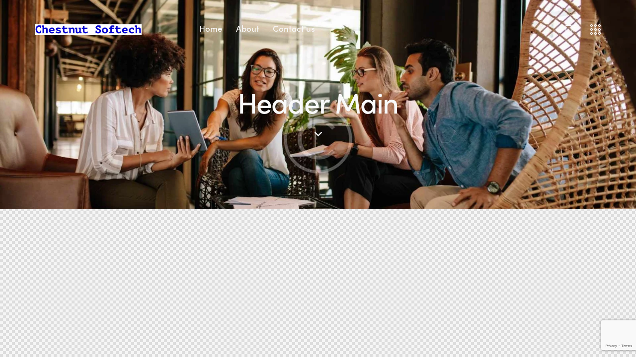

--- FILE ---
content_type: text/html; charset=utf-8
request_url: https://www.google.com/recaptcha/api2/anchor?ar=1&k=6Ld6i80lAAAAAPAZCMHM3E8a4M6Cti3KWy9_xmoy&co=aHR0cHM6Ly93d3cuY2hlc3RudXQuY28uaW46NDQz&hl=en&v=PoyoqOPhxBO7pBk68S4YbpHZ&size=invisible&anchor-ms=20000&execute-ms=30000&cb=brafh4rrnug
body_size: 48649
content:
<!DOCTYPE HTML><html dir="ltr" lang="en"><head><meta http-equiv="Content-Type" content="text/html; charset=UTF-8">
<meta http-equiv="X-UA-Compatible" content="IE=edge">
<title>reCAPTCHA</title>
<style type="text/css">
/* cyrillic-ext */
@font-face {
  font-family: 'Roboto';
  font-style: normal;
  font-weight: 400;
  font-stretch: 100%;
  src: url(//fonts.gstatic.com/s/roboto/v48/KFO7CnqEu92Fr1ME7kSn66aGLdTylUAMa3GUBHMdazTgWw.woff2) format('woff2');
  unicode-range: U+0460-052F, U+1C80-1C8A, U+20B4, U+2DE0-2DFF, U+A640-A69F, U+FE2E-FE2F;
}
/* cyrillic */
@font-face {
  font-family: 'Roboto';
  font-style: normal;
  font-weight: 400;
  font-stretch: 100%;
  src: url(//fonts.gstatic.com/s/roboto/v48/KFO7CnqEu92Fr1ME7kSn66aGLdTylUAMa3iUBHMdazTgWw.woff2) format('woff2');
  unicode-range: U+0301, U+0400-045F, U+0490-0491, U+04B0-04B1, U+2116;
}
/* greek-ext */
@font-face {
  font-family: 'Roboto';
  font-style: normal;
  font-weight: 400;
  font-stretch: 100%;
  src: url(//fonts.gstatic.com/s/roboto/v48/KFO7CnqEu92Fr1ME7kSn66aGLdTylUAMa3CUBHMdazTgWw.woff2) format('woff2');
  unicode-range: U+1F00-1FFF;
}
/* greek */
@font-face {
  font-family: 'Roboto';
  font-style: normal;
  font-weight: 400;
  font-stretch: 100%;
  src: url(//fonts.gstatic.com/s/roboto/v48/KFO7CnqEu92Fr1ME7kSn66aGLdTylUAMa3-UBHMdazTgWw.woff2) format('woff2');
  unicode-range: U+0370-0377, U+037A-037F, U+0384-038A, U+038C, U+038E-03A1, U+03A3-03FF;
}
/* math */
@font-face {
  font-family: 'Roboto';
  font-style: normal;
  font-weight: 400;
  font-stretch: 100%;
  src: url(//fonts.gstatic.com/s/roboto/v48/KFO7CnqEu92Fr1ME7kSn66aGLdTylUAMawCUBHMdazTgWw.woff2) format('woff2');
  unicode-range: U+0302-0303, U+0305, U+0307-0308, U+0310, U+0312, U+0315, U+031A, U+0326-0327, U+032C, U+032F-0330, U+0332-0333, U+0338, U+033A, U+0346, U+034D, U+0391-03A1, U+03A3-03A9, U+03B1-03C9, U+03D1, U+03D5-03D6, U+03F0-03F1, U+03F4-03F5, U+2016-2017, U+2034-2038, U+203C, U+2040, U+2043, U+2047, U+2050, U+2057, U+205F, U+2070-2071, U+2074-208E, U+2090-209C, U+20D0-20DC, U+20E1, U+20E5-20EF, U+2100-2112, U+2114-2115, U+2117-2121, U+2123-214F, U+2190, U+2192, U+2194-21AE, U+21B0-21E5, U+21F1-21F2, U+21F4-2211, U+2213-2214, U+2216-22FF, U+2308-230B, U+2310, U+2319, U+231C-2321, U+2336-237A, U+237C, U+2395, U+239B-23B7, U+23D0, U+23DC-23E1, U+2474-2475, U+25AF, U+25B3, U+25B7, U+25BD, U+25C1, U+25CA, U+25CC, U+25FB, U+266D-266F, U+27C0-27FF, U+2900-2AFF, U+2B0E-2B11, U+2B30-2B4C, U+2BFE, U+3030, U+FF5B, U+FF5D, U+1D400-1D7FF, U+1EE00-1EEFF;
}
/* symbols */
@font-face {
  font-family: 'Roboto';
  font-style: normal;
  font-weight: 400;
  font-stretch: 100%;
  src: url(//fonts.gstatic.com/s/roboto/v48/KFO7CnqEu92Fr1ME7kSn66aGLdTylUAMaxKUBHMdazTgWw.woff2) format('woff2');
  unicode-range: U+0001-000C, U+000E-001F, U+007F-009F, U+20DD-20E0, U+20E2-20E4, U+2150-218F, U+2190, U+2192, U+2194-2199, U+21AF, U+21E6-21F0, U+21F3, U+2218-2219, U+2299, U+22C4-22C6, U+2300-243F, U+2440-244A, U+2460-24FF, U+25A0-27BF, U+2800-28FF, U+2921-2922, U+2981, U+29BF, U+29EB, U+2B00-2BFF, U+4DC0-4DFF, U+FFF9-FFFB, U+10140-1018E, U+10190-1019C, U+101A0, U+101D0-101FD, U+102E0-102FB, U+10E60-10E7E, U+1D2C0-1D2D3, U+1D2E0-1D37F, U+1F000-1F0FF, U+1F100-1F1AD, U+1F1E6-1F1FF, U+1F30D-1F30F, U+1F315, U+1F31C, U+1F31E, U+1F320-1F32C, U+1F336, U+1F378, U+1F37D, U+1F382, U+1F393-1F39F, U+1F3A7-1F3A8, U+1F3AC-1F3AF, U+1F3C2, U+1F3C4-1F3C6, U+1F3CA-1F3CE, U+1F3D4-1F3E0, U+1F3ED, U+1F3F1-1F3F3, U+1F3F5-1F3F7, U+1F408, U+1F415, U+1F41F, U+1F426, U+1F43F, U+1F441-1F442, U+1F444, U+1F446-1F449, U+1F44C-1F44E, U+1F453, U+1F46A, U+1F47D, U+1F4A3, U+1F4B0, U+1F4B3, U+1F4B9, U+1F4BB, U+1F4BF, U+1F4C8-1F4CB, U+1F4D6, U+1F4DA, U+1F4DF, U+1F4E3-1F4E6, U+1F4EA-1F4ED, U+1F4F7, U+1F4F9-1F4FB, U+1F4FD-1F4FE, U+1F503, U+1F507-1F50B, U+1F50D, U+1F512-1F513, U+1F53E-1F54A, U+1F54F-1F5FA, U+1F610, U+1F650-1F67F, U+1F687, U+1F68D, U+1F691, U+1F694, U+1F698, U+1F6AD, U+1F6B2, U+1F6B9-1F6BA, U+1F6BC, U+1F6C6-1F6CF, U+1F6D3-1F6D7, U+1F6E0-1F6EA, U+1F6F0-1F6F3, U+1F6F7-1F6FC, U+1F700-1F7FF, U+1F800-1F80B, U+1F810-1F847, U+1F850-1F859, U+1F860-1F887, U+1F890-1F8AD, U+1F8B0-1F8BB, U+1F8C0-1F8C1, U+1F900-1F90B, U+1F93B, U+1F946, U+1F984, U+1F996, U+1F9E9, U+1FA00-1FA6F, U+1FA70-1FA7C, U+1FA80-1FA89, U+1FA8F-1FAC6, U+1FACE-1FADC, U+1FADF-1FAE9, U+1FAF0-1FAF8, U+1FB00-1FBFF;
}
/* vietnamese */
@font-face {
  font-family: 'Roboto';
  font-style: normal;
  font-weight: 400;
  font-stretch: 100%;
  src: url(//fonts.gstatic.com/s/roboto/v48/KFO7CnqEu92Fr1ME7kSn66aGLdTylUAMa3OUBHMdazTgWw.woff2) format('woff2');
  unicode-range: U+0102-0103, U+0110-0111, U+0128-0129, U+0168-0169, U+01A0-01A1, U+01AF-01B0, U+0300-0301, U+0303-0304, U+0308-0309, U+0323, U+0329, U+1EA0-1EF9, U+20AB;
}
/* latin-ext */
@font-face {
  font-family: 'Roboto';
  font-style: normal;
  font-weight: 400;
  font-stretch: 100%;
  src: url(//fonts.gstatic.com/s/roboto/v48/KFO7CnqEu92Fr1ME7kSn66aGLdTylUAMa3KUBHMdazTgWw.woff2) format('woff2');
  unicode-range: U+0100-02BA, U+02BD-02C5, U+02C7-02CC, U+02CE-02D7, U+02DD-02FF, U+0304, U+0308, U+0329, U+1D00-1DBF, U+1E00-1E9F, U+1EF2-1EFF, U+2020, U+20A0-20AB, U+20AD-20C0, U+2113, U+2C60-2C7F, U+A720-A7FF;
}
/* latin */
@font-face {
  font-family: 'Roboto';
  font-style: normal;
  font-weight: 400;
  font-stretch: 100%;
  src: url(//fonts.gstatic.com/s/roboto/v48/KFO7CnqEu92Fr1ME7kSn66aGLdTylUAMa3yUBHMdazQ.woff2) format('woff2');
  unicode-range: U+0000-00FF, U+0131, U+0152-0153, U+02BB-02BC, U+02C6, U+02DA, U+02DC, U+0304, U+0308, U+0329, U+2000-206F, U+20AC, U+2122, U+2191, U+2193, U+2212, U+2215, U+FEFF, U+FFFD;
}
/* cyrillic-ext */
@font-face {
  font-family: 'Roboto';
  font-style: normal;
  font-weight: 500;
  font-stretch: 100%;
  src: url(//fonts.gstatic.com/s/roboto/v48/KFO7CnqEu92Fr1ME7kSn66aGLdTylUAMa3GUBHMdazTgWw.woff2) format('woff2');
  unicode-range: U+0460-052F, U+1C80-1C8A, U+20B4, U+2DE0-2DFF, U+A640-A69F, U+FE2E-FE2F;
}
/* cyrillic */
@font-face {
  font-family: 'Roboto';
  font-style: normal;
  font-weight: 500;
  font-stretch: 100%;
  src: url(//fonts.gstatic.com/s/roboto/v48/KFO7CnqEu92Fr1ME7kSn66aGLdTylUAMa3iUBHMdazTgWw.woff2) format('woff2');
  unicode-range: U+0301, U+0400-045F, U+0490-0491, U+04B0-04B1, U+2116;
}
/* greek-ext */
@font-face {
  font-family: 'Roboto';
  font-style: normal;
  font-weight: 500;
  font-stretch: 100%;
  src: url(//fonts.gstatic.com/s/roboto/v48/KFO7CnqEu92Fr1ME7kSn66aGLdTylUAMa3CUBHMdazTgWw.woff2) format('woff2');
  unicode-range: U+1F00-1FFF;
}
/* greek */
@font-face {
  font-family: 'Roboto';
  font-style: normal;
  font-weight: 500;
  font-stretch: 100%;
  src: url(//fonts.gstatic.com/s/roboto/v48/KFO7CnqEu92Fr1ME7kSn66aGLdTylUAMa3-UBHMdazTgWw.woff2) format('woff2');
  unicode-range: U+0370-0377, U+037A-037F, U+0384-038A, U+038C, U+038E-03A1, U+03A3-03FF;
}
/* math */
@font-face {
  font-family: 'Roboto';
  font-style: normal;
  font-weight: 500;
  font-stretch: 100%;
  src: url(//fonts.gstatic.com/s/roboto/v48/KFO7CnqEu92Fr1ME7kSn66aGLdTylUAMawCUBHMdazTgWw.woff2) format('woff2');
  unicode-range: U+0302-0303, U+0305, U+0307-0308, U+0310, U+0312, U+0315, U+031A, U+0326-0327, U+032C, U+032F-0330, U+0332-0333, U+0338, U+033A, U+0346, U+034D, U+0391-03A1, U+03A3-03A9, U+03B1-03C9, U+03D1, U+03D5-03D6, U+03F0-03F1, U+03F4-03F5, U+2016-2017, U+2034-2038, U+203C, U+2040, U+2043, U+2047, U+2050, U+2057, U+205F, U+2070-2071, U+2074-208E, U+2090-209C, U+20D0-20DC, U+20E1, U+20E5-20EF, U+2100-2112, U+2114-2115, U+2117-2121, U+2123-214F, U+2190, U+2192, U+2194-21AE, U+21B0-21E5, U+21F1-21F2, U+21F4-2211, U+2213-2214, U+2216-22FF, U+2308-230B, U+2310, U+2319, U+231C-2321, U+2336-237A, U+237C, U+2395, U+239B-23B7, U+23D0, U+23DC-23E1, U+2474-2475, U+25AF, U+25B3, U+25B7, U+25BD, U+25C1, U+25CA, U+25CC, U+25FB, U+266D-266F, U+27C0-27FF, U+2900-2AFF, U+2B0E-2B11, U+2B30-2B4C, U+2BFE, U+3030, U+FF5B, U+FF5D, U+1D400-1D7FF, U+1EE00-1EEFF;
}
/* symbols */
@font-face {
  font-family: 'Roboto';
  font-style: normal;
  font-weight: 500;
  font-stretch: 100%;
  src: url(//fonts.gstatic.com/s/roboto/v48/KFO7CnqEu92Fr1ME7kSn66aGLdTylUAMaxKUBHMdazTgWw.woff2) format('woff2');
  unicode-range: U+0001-000C, U+000E-001F, U+007F-009F, U+20DD-20E0, U+20E2-20E4, U+2150-218F, U+2190, U+2192, U+2194-2199, U+21AF, U+21E6-21F0, U+21F3, U+2218-2219, U+2299, U+22C4-22C6, U+2300-243F, U+2440-244A, U+2460-24FF, U+25A0-27BF, U+2800-28FF, U+2921-2922, U+2981, U+29BF, U+29EB, U+2B00-2BFF, U+4DC0-4DFF, U+FFF9-FFFB, U+10140-1018E, U+10190-1019C, U+101A0, U+101D0-101FD, U+102E0-102FB, U+10E60-10E7E, U+1D2C0-1D2D3, U+1D2E0-1D37F, U+1F000-1F0FF, U+1F100-1F1AD, U+1F1E6-1F1FF, U+1F30D-1F30F, U+1F315, U+1F31C, U+1F31E, U+1F320-1F32C, U+1F336, U+1F378, U+1F37D, U+1F382, U+1F393-1F39F, U+1F3A7-1F3A8, U+1F3AC-1F3AF, U+1F3C2, U+1F3C4-1F3C6, U+1F3CA-1F3CE, U+1F3D4-1F3E0, U+1F3ED, U+1F3F1-1F3F3, U+1F3F5-1F3F7, U+1F408, U+1F415, U+1F41F, U+1F426, U+1F43F, U+1F441-1F442, U+1F444, U+1F446-1F449, U+1F44C-1F44E, U+1F453, U+1F46A, U+1F47D, U+1F4A3, U+1F4B0, U+1F4B3, U+1F4B9, U+1F4BB, U+1F4BF, U+1F4C8-1F4CB, U+1F4D6, U+1F4DA, U+1F4DF, U+1F4E3-1F4E6, U+1F4EA-1F4ED, U+1F4F7, U+1F4F9-1F4FB, U+1F4FD-1F4FE, U+1F503, U+1F507-1F50B, U+1F50D, U+1F512-1F513, U+1F53E-1F54A, U+1F54F-1F5FA, U+1F610, U+1F650-1F67F, U+1F687, U+1F68D, U+1F691, U+1F694, U+1F698, U+1F6AD, U+1F6B2, U+1F6B9-1F6BA, U+1F6BC, U+1F6C6-1F6CF, U+1F6D3-1F6D7, U+1F6E0-1F6EA, U+1F6F0-1F6F3, U+1F6F7-1F6FC, U+1F700-1F7FF, U+1F800-1F80B, U+1F810-1F847, U+1F850-1F859, U+1F860-1F887, U+1F890-1F8AD, U+1F8B0-1F8BB, U+1F8C0-1F8C1, U+1F900-1F90B, U+1F93B, U+1F946, U+1F984, U+1F996, U+1F9E9, U+1FA00-1FA6F, U+1FA70-1FA7C, U+1FA80-1FA89, U+1FA8F-1FAC6, U+1FACE-1FADC, U+1FADF-1FAE9, U+1FAF0-1FAF8, U+1FB00-1FBFF;
}
/* vietnamese */
@font-face {
  font-family: 'Roboto';
  font-style: normal;
  font-weight: 500;
  font-stretch: 100%;
  src: url(//fonts.gstatic.com/s/roboto/v48/KFO7CnqEu92Fr1ME7kSn66aGLdTylUAMa3OUBHMdazTgWw.woff2) format('woff2');
  unicode-range: U+0102-0103, U+0110-0111, U+0128-0129, U+0168-0169, U+01A0-01A1, U+01AF-01B0, U+0300-0301, U+0303-0304, U+0308-0309, U+0323, U+0329, U+1EA0-1EF9, U+20AB;
}
/* latin-ext */
@font-face {
  font-family: 'Roboto';
  font-style: normal;
  font-weight: 500;
  font-stretch: 100%;
  src: url(//fonts.gstatic.com/s/roboto/v48/KFO7CnqEu92Fr1ME7kSn66aGLdTylUAMa3KUBHMdazTgWw.woff2) format('woff2');
  unicode-range: U+0100-02BA, U+02BD-02C5, U+02C7-02CC, U+02CE-02D7, U+02DD-02FF, U+0304, U+0308, U+0329, U+1D00-1DBF, U+1E00-1E9F, U+1EF2-1EFF, U+2020, U+20A0-20AB, U+20AD-20C0, U+2113, U+2C60-2C7F, U+A720-A7FF;
}
/* latin */
@font-face {
  font-family: 'Roboto';
  font-style: normal;
  font-weight: 500;
  font-stretch: 100%;
  src: url(//fonts.gstatic.com/s/roboto/v48/KFO7CnqEu92Fr1ME7kSn66aGLdTylUAMa3yUBHMdazQ.woff2) format('woff2');
  unicode-range: U+0000-00FF, U+0131, U+0152-0153, U+02BB-02BC, U+02C6, U+02DA, U+02DC, U+0304, U+0308, U+0329, U+2000-206F, U+20AC, U+2122, U+2191, U+2193, U+2212, U+2215, U+FEFF, U+FFFD;
}
/* cyrillic-ext */
@font-face {
  font-family: 'Roboto';
  font-style: normal;
  font-weight: 900;
  font-stretch: 100%;
  src: url(//fonts.gstatic.com/s/roboto/v48/KFO7CnqEu92Fr1ME7kSn66aGLdTylUAMa3GUBHMdazTgWw.woff2) format('woff2');
  unicode-range: U+0460-052F, U+1C80-1C8A, U+20B4, U+2DE0-2DFF, U+A640-A69F, U+FE2E-FE2F;
}
/* cyrillic */
@font-face {
  font-family: 'Roboto';
  font-style: normal;
  font-weight: 900;
  font-stretch: 100%;
  src: url(//fonts.gstatic.com/s/roboto/v48/KFO7CnqEu92Fr1ME7kSn66aGLdTylUAMa3iUBHMdazTgWw.woff2) format('woff2');
  unicode-range: U+0301, U+0400-045F, U+0490-0491, U+04B0-04B1, U+2116;
}
/* greek-ext */
@font-face {
  font-family: 'Roboto';
  font-style: normal;
  font-weight: 900;
  font-stretch: 100%;
  src: url(//fonts.gstatic.com/s/roboto/v48/KFO7CnqEu92Fr1ME7kSn66aGLdTylUAMa3CUBHMdazTgWw.woff2) format('woff2');
  unicode-range: U+1F00-1FFF;
}
/* greek */
@font-face {
  font-family: 'Roboto';
  font-style: normal;
  font-weight: 900;
  font-stretch: 100%;
  src: url(//fonts.gstatic.com/s/roboto/v48/KFO7CnqEu92Fr1ME7kSn66aGLdTylUAMa3-UBHMdazTgWw.woff2) format('woff2');
  unicode-range: U+0370-0377, U+037A-037F, U+0384-038A, U+038C, U+038E-03A1, U+03A3-03FF;
}
/* math */
@font-face {
  font-family: 'Roboto';
  font-style: normal;
  font-weight: 900;
  font-stretch: 100%;
  src: url(//fonts.gstatic.com/s/roboto/v48/KFO7CnqEu92Fr1ME7kSn66aGLdTylUAMawCUBHMdazTgWw.woff2) format('woff2');
  unicode-range: U+0302-0303, U+0305, U+0307-0308, U+0310, U+0312, U+0315, U+031A, U+0326-0327, U+032C, U+032F-0330, U+0332-0333, U+0338, U+033A, U+0346, U+034D, U+0391-03A1, U+03A3-03A9, U+03B1-03C9, U+03D1, U+03D5-03D6, U+03F0-03F1, U+03F4-03F5, U+2016-2017, U+2034-2038, U+203C, U+2040, U+2043, U+2047, U+2050, U+2057, U+205F, U+2070-2071, U+2074-208E, U+2090-209C, U+20D0-20DC, U+20E1, U+20E5-20EF, U+2100-2112, U+2114-2115, U+2117-2121, U+2123-214F, U+2190, U+2192, U+2194-21AE, U+21B0-21E5, U+21F1-21F2, U+21F4-2211, U+2213-2214, U+2216-22FF, U+2308-230B, U+2310, U+2319, U+231C-2321, U+2336-237A, U+237C, U+2395, U+239B-23B7, U+23D0, U+23DC-23E1, U+2474-2475, U+25AF, U+25B3, U+25B7, U+25BD, U+25C1, U+25CA, U+25CC, U+25FB, U+266D-266F, U+27C0-27FF, U+2900-2AFF, U+2B0E-2B11, U+2B30-2B4C, U+2BFE, U+3030, U+FF5B, U+FF5D, U+1D400-1D7FF, U+1EE00-1EEFF;
}
/* symbols */
@font-face {
  font-family: 'Roboto';
  font-style: normal;
  font-weight: 900;
  font-stretch: 100%;
  src: url(//fonts.gstatic.com/s/roboto/v48/KFO7CnqEu92Fr1ME7kSn66aGLdTylUAMaxKUBHMdazTgWw.woff2) format('woff2');
  unicode-range: U+0001-000C, U+000E-001F, U+007F-009F, U+20DD-20E0, U+20E2-20E4, U+2150-218F, U+2190, U+2192, U+2194-2199, U+21AF, U+21E6-21F0, U+21F3, U+2218-2219, U+2299, U+22C4-22C6, U+2300-243F, U+2440-244A, U+2460-24FF, U+25A0-27BF, U+2800-28FF, U+2921-2922, U+2981, U+29BF, U+29EB, U+2B00-2BFF, U+4DC0-4DFF, U+FFF9-FFFB, U+10140-1018E, U+10190-1019C, U+101A0, U+101D0-101FD, U+102E0-102FB, U+10E60-10E7E, U+1D2C0-1D2D3, U+1D2E0-1D37F, U+1F000-1F0FF, U+1F100-1F1AD, U+1F1E6-1F1FF, U+1F30D-1F30F, U+1F315, U+1F31C, U+1F31E, U+1F320-1F32C, U+1F336, U+1F378, U+1F37D, U+1F382, U+1F393-1F39F, U+1F3A7-1F3A8, U+1F3AC-1F3AF, U+1F3C2, U+1F3C4-1F3C6, U+1F3CA-1F3CE, U+1F3D4-1F3E0, U+1F3ED, U+1F3F1-1F3F3, U+1F3F5-1F3F7, U+1F408, U+1F415, U+1F41F, U+1F426, U+1F43F, U+1F441-1F442, U+1F444, U+1F446-1F449, U+1F44C-1F44E, U+1F453, U+1F46A, U+1F47D, U+1F4A3, U+1F4B0, U+1F4B3, U+1F4B9, U+1F4BB, U+1F4BF, U+1F4C8-1F4CB, U+1F4D6, U+1F4DA, U+1F4DF, U+1F4E3-1F4E6, U+1F4EA-1F4ED, U+1F4F7, U+1F4F9-1F4FB, U+1F4FD-1F4FE, U+1F503, U+1F507-1F50B, U+1F50D, U+1F512-1F513, U+1F53E-1F54A, U+1F54F-1F5FA, U+1F610, U+1F650-1F67F, U+1F687, U+1F68D, U+1F691, U+1F694, U+1F698, U+1F6AD, U+1F6B2, U+1F6B9-1F6BA, U+1F6BC, U+1F6C6-1F6CF, U+1F6D3-1F6D7, U+1F6E0-1F6EA, U+1F6F0-1F6F3, U+1F6F7-1F6FC, U+1F700-1F7FF, U+1F800-1F80B, U+1F810-1F847, U+1F850-1F859, U+1F860-1F887, U+1F890-1F8AD, U+1F8B0-1F8BB, U+1F8C0-1F8C1, U+1F900-1F90B, U+1F93B, U+1F946, U+1F984, U+1F996, U+1F9E9, U+1FA00-1FA6F, U+1FA70-1FA7C, U+1FA80-1FA89, U+1FA8F-1FAC6, U+1FACE-1FADC, U+1FADF-1FAE9, U+1FAF0-1FAF8, U+1FB00-1FBFF;
}
/* vietnamese */
@font-face {
  font-family: 'Roboto';
  font-style: normal;
  font-weight: 900;
  font-stretch: 100%;
  src: url(//fonts.gstatic.com/s/roboto/v48/KFO7CnqEu92Fr1ME7kSn66aGLdTylUAMa3OUBHMdazTgWw.woff2) format('woff2');
  unicode-range: U+0102-0103, U+0110-0111, U+0128-0129, U+0168-0169, U+01A0-01A1, U+01AF-01B0, U+0300-0301, U+0303-0304, U+0308-0309, U+0323, U+0329, U+1EA0-1EF9, U+20AB;
}
/* latin-ext */
@font-face {
  font-family: 'Roboto';
  font-style: normal;
  font-weight: 900;
  font-stretch: 100%;
  src: url(//fonts.gstatic.com/s/roboto/v48/KFO7CnqEu92Fr1ME7kSn66aGLdTylUAMa3KUBHMdazTgWw.woff2) format('woff2');
  unicode-range: U+0100-02BA, U+02BD-02C5, U+02C7-02CC, U+02CE-02D7, U+02DD-02FF, U+0304, U+0308, U+0329, U+1D00-1DBF, U+1E00-1E9F, U+1EF2-1EFF, U+2020, U+20A0-20AB, U+20AD-20C0, U+2113, U+2C60-2C7F, U+A720-A7FF;
}
/* latin */
@font-face {
  font-family: 'Roboto';
  font-style: normal;
  font-weight: 900;
  font-stretch: 100%;
  src: url(//fonts.gstatic.com/s/roboto/v48/KFO7CnqEu92Fr1ME7kSn66aGLdTylUAMa3yUBHMdazQ.woff2) format('woff2');
  unicode-range: U+0000-00FF, U+0131, U+0152-0153, U+02BB-02BC, U+02C6, U+02DA, U+02DC, U+0304, U+0308, U+0329, U+2000-206F, U+20AC, U+2122, U+2191, U+2193, U+2212, U+2215, U+FEFF, U+FFFD;
}

</style>
<link rel="stylesheet" type="text/css" href="https://www.gstatic.com/recaptcha/releases/PoyoqOPhxBO7pBk68S4YbpHZ/styles__ltr.css">
<script nonce="U4yHKKzayArqTsRmumPLig" type="text/javascript">window['__recaptcha_api'] = 'https://www.google.com/recaptcha/api2/';</script>
<script type="text/javascript" src="https://www.gstatic.com/recaptcha/releases/PoyoqOPhxBO7pBk68S4YbpHZ/recaptcha__en.js" nonce="U4yHKKzayArqTsRmumPLig">
      
    </script></head>
<body><div id="rc-anchor-alert" class="rc-anchor-alert"></div>
<input type="hidden" id="recaptcha-token" value="[base64]">
<script type="text/javascript" nonce="U4yHKKzayArqTsRmumPLig">
      recaptcha.anchor.Main.init("[\x22ainput\x22,[\x22bgdata\x22,\x22\x22,\[base64]/[base64]/bmV3IFpbdF0obVswXSk6Sz09Mj9uZXcgWlt0XShtWzBdLG1bMV0pOks9PTM/bmV3IFpbdF0obVswXSxtWzFdLG1bMl0pOks9PTQ/[base64]/[base64]/[base64]/[base64]/[base64]/[base64]/[base64]/[base64]/[base64]/[base64]/[base64]/[base64]/[base64]/[base64]\\u003d\\u003d\x22,\[base64]\\u003d\\u003d\x22,\x22InzCgGE3wqbDtGPDlcKNw5jCpUADw7DCqjEvwp3Cr8OewpLDtsKmF0HCgMKmEhYbwokiwq9ZwqrDsXjCrC/Dj39UV8KUw4YTfcKowoIwXWXDlsOSPCJ4NMKIw6LDnh3CuhkrFH9Sw6DCqMOYQ8Oqw5xmwq9YwoYLw5xYbsKsw5DDpcOpIhDDvMO/wonCvMOdLFPCksKbwr/CtHbDnHvDrcOffQQre8Ktw5VIw6fDvEPDkcOkHcKyXz3Dgm7DjsKQF8OcJG01w7gTUsOLwo4PO8OBGDIBwpXCjcOBwrZnwrY0UlrDvl0Rwp7DnsKVwo7DksKdwqFWHiPCusK7A24FwpzDpMKGCQosMcOIwprCugrDg8O/cHQIwrvChsK5NcOSZ1DCjMOhw7HDgMKxw5XDj35zw4p4QBpew69VXHIeA3PDtcORO23CpVnCm0fDgcOvGEfCo8KgLjjCuEvCn3F7MsOTwqHCjX7DpV4dNV7DoG/Dj8KcwrM1FFYGX8OfQMKHwofCksOXKT3DlATDl8OWDcOAwp7DscKzYGTDsUTDnw9LwqLCtcO8I8OgYzpZV37CscKEKsOCJcKjJ2nCocKbKMKtSxfDjT/Dp8OsNMKgwqZ4wp3Ci8Odw5TDhgwaGHfDrWcSwrPCqsKuTMKpwpTDoyzCq8KewrrDvMKdOUrCscOiPEk3w5cpCEzCvcOXw63DkMOFKVNfw5g7w5nDjmVOw40BXlrChRp3w5/DlHbDtgHDu8KOaiHDvcOSwqbDjsKRw5AoXyAzw4UbGcOIV8OECX3CusKjwqfCl8OeIMOEwpgNHcOKwqTCtcKqw7pNC8KUUcKiaQXCq8Otwr8+woduwoXDn1HCq8OSw7PCrzPDlcKzwo/DnMKPIsOxQFRSw7/CvgA4fsKqwpHDl8KJw5bCrMKZWcKcw6XDhsKyLsO1wqjDocKawofDs34dL1clw4rClgPCnFwuw7YLDDZHwqclUsODwrwXwo/DlsKSHMK2BXZ6T2PCq8OrPx9VWMKAwrg+L8Oqw53DmUs7bcKqA8OTw6bDmDzDssO1w5paB8Obw5DDsjZtwoLCksOowqc6CQ9IesOUYxDCnF8hwqYow4jCsDDCiiPDiMK4w4UFwqPDpmTCu8K5w4HClhzDlcKLY8O7w48VUVXCr8K1Qxw4wqNpw4XCqMK0w6/DncO2d8Kywrt1fjLDjMOuScKqaMOeaMO7wq3CszXChMKqw4PCvVlVDFMKw7Z0VwfCqcKBEXlbG2FIw6dzw67Cn8OZPC3CkcONKHrDqsOVw43Cm1XCmcKmdMKLesK2wrdBwoUrw4/Dui/ClmvCpcKvw5N7UFJNI8KFwr/DtELDncKLOC3DsUgwwobCsMO5wogAwrXCjMOnwr/DgyzDrGo0dmHCkRUaD8KXXMO4w70IXcKpcsOzE3Elw63CoMOcSg/CgcKewoQ/[base64]/[base64]/AQ3Cpn0afzvDqXtgc8OSK8KHGjTCvVTDkyzCkyXDhAfCi8O5MlVCw5nDhcO3BE/CjMKKe8ORwph4w6bDo8O6wqXCncOmw5vDg8OTPsKve2XDm8KYVSo7w53Do33CoMKvKsKTwqhXwqzCisOLw7QIw7fCjyo9YMOCwpgzHVp7eXkSUGxrB8Oiw4V0KB7DhWfDrik6IT/DhcO/w41RDlhVwoobZnthayl6w7k8w7AmwpAJwpHCgDXCjmHCkA7CuRfCrVQmMDgedVrCtxdwNsOywpPCr0zDncK9IcOPOMKCwprDgcKua8KKwr9+w4HDgznChMOFdhAoVmIjwr9pC1wfwoc2wqdcX8KeSMOhw7IyHGPDlSPDt0DCq8O2wpJXdB5Kwo/Dq8OFbsOAPsOTwqPCsMKEbH9PKWjCnUPChsKzbsOPTsKzJA7CqMK5bMOMUcKhK8Obw63DgQvDslkRSsOJwq/CqjvCtzkcwovDvMOgw7DCmMKAM3zCt8KuwrsGw77CscOMw7zDmErDl8KVwpTDixjDr8KXw5jDvn7DpsKUcx/CgMKXwo/CrlXDpQzDqSQLw7AqVMO9LcO0wrXCuUTClcOLw50LWsK2woDCn8KqYV5owqzDtHvCnsK4woZcwpUhE8KwAMKALMO8Tys/wopTN8K0woTCp1XCthlFwrbCqMKIF8O8w407bcKJVAQOwoF1wpYQcsKhNMKWRsOqckJYwq/CnsODMmoSSm54NUhnQW3DoVYEIcO9XMOZwrbDm8KiTiYxUsObEQowVcK+w4HDkAthwqN9eBzClFlQXVvDvcO4w6zDjsKBBTPCrHp4PTDCuVTDqsKuB3rCoGI6wqXCrsKaw4LDjCjDn3ECw73CisOowqcWw5/CjsORbsOsNsKtw7zCksOJDToZHmLCqsO0HcODwqEhGMKCH2PDtsObBsKKEjrDoX/CpcO2w4PCs1XCisKDL8Oyw5fCshQvJQnDrzAUwpnDmsKXRcOrb8KvMsKbw4zDgGHCqMOwwrfClcKzF1BIw6TCq8O3woHCnjAvQMODw4/CsTtOworDn8Kqw5vDuMOzwqLDuMOrAsOlwqDCqF/DhkrDsCNcw7l9wobCgUAHwqTDpMKmw4XDkj9mNh58C8OVSsK9ZMOCRcK2bhVAwo5Gwo0mwqQ+cHDDmQN7NcKfLsOAw7FpwonCq8KlRF/DpH8uw7wxwqDCtG1TwrtZwr04GGfDkgVmOklCw53DrcOAE8KPCFbDqMO+woNpw4LDqsKYLsKkw69Vw7gQHU0SwpNiD1PCpAXCgSXDhizDkzXDghZ3w5/CozHDmsO0w77CnH/CgcOXYjpzwpU1w6Eswo7DmsOZfABvw4ETwqxZIcKSesO7d8OtUUhJCcKrFRfDt8OSUMKMdA9HwrTDg8Oow53DtsKiBkc/w5kcakHDrlvCq8OOB8Kww77ChCzDt8Oxw4dAw5MGwqRHwppJwrTCggxZw4Qadg5hwpvDqsKowqfCtcK+w4PDpMKFw4QSGVw5C8Klw6sRSGdtASZxLl3CksKGw5MHBMKZw6ofSsKieWTCkjLDtcKGw7/Dl1sbw63CnzJBBsKxw67DkBsBR8OBPlXDi8KUw5vDhcKSGcO0Q8OlwrfClBDDqgJoABXCt8KlK8O2w63ChnXDsMK/w7pkw4rCrEDCgEzCoMOtX8Ogw5RyWMKdw5DDkMO9w4xdwqTDiU7CtiZNcydjP0JAa8OhaSDCrw7DqMKTwoTDu8Oowrg0w6LCjVFyw7t4w6XDp8KGcUgxHsKFUsOmbsOrwpDDlsOGw6rCt3zCkg1nR8ODDsK7cMK/EsO2w7HDonMLwr3CvG56wqotw60fw6/DjMKywqHDmA/Cr0vDusOkFDTCjg/CvMOOM1JTw4FPw4HDtcO/w754JWTCsMOOPBBcOWtgNMK1wp4LwqxuAW1/w7l4wqnClsOnw6PDj8OkwoluTMKVw6oHwrLDrcO4wromZcOXHXHDj8OQwqUeLMK6w6vCm8KEVsK1w6J7w5BQwqt3wrTDmcOcwrkKw5fDl2fDlGV4w4vCu0/Dqkt5TTXCozvDoMKJw5DCu3/Dn8K1w4/CmgXCgMOoeMOMwozCs8OsZDVZwo/DtsOSWG3DqkZew7rDlwwmwq4tDVnDhAJCw5kDEQvDlEvDujzCpQ8wJ1cPRcOCw5NeX8OWPTHCusOAw5fDh8KoHcOcesOawpzDkw7CnsOgUTcqw5nDnRjDn8KbHMOYIcOYw4/[base64]/w4bDuG8SV8Kmw6hBwoPCqsKbwo/DosO/PsKsw6dCCcO3T8KgUsOEMV55wqHCh8KBHcK7PTcfDsO8MC7DicKlw7kgXjXDo0zCkHLCmsOgw5TDkyHDpHHCncOIwo4zwq5Uwrs/w6zCtcKiwq/Dpx1bw6lEb3LDgsKLwqFlRFw7UU1cYGHDkcKhVSQ+BB9Pe8OsHcOSC8OpTh/CtsOBPg/DlMKtPsKcw4DDoxtJFBs+wqY6YcOfwp7Cji9KBMK+aALDqcOmwoFjw58VK8KIDzPDtT7CpSALw6s/wo/CucKzw4vCmV8pIEd4XcONHMOqAMOrw73DqxpPwrjCjcKvSTtsZ8OGHcOOwoTDgMOQCjXDk8K7w6E4w48ORRDDq8KKUDfCrnd+w4PChcK0LsK8wp7ChkoZw5zDj8OEOcOHNcOmwpUoMjvCrBM7N39Fwp/CkTkcIMOAw5fChDnDrsOWwqwoFxzCt3nCoMOmwrdsKnRdwpAiYUTCqCnCnMOIfw8QwoLDjCwDVgIAKGJhdSzDsGJow6UzwqlhcMKDwotwLcOldMKbwqZdw4gnYwNKw5jDkH89w5J/GsKew4IawpnCgFbCoR1ZW8Oaw58RwplpVMKRwpnDuRDDlRTDtcKAw6nDmVtLHmpgwrbCtAAlw57DgifDgFPDiUUFwqtSP8Kmw6g9wpF4w5Q0OsKJw4zChsOUw6wRWFzDvsOvLzEgG8KGWsOqGxHDo8OLJ8KSVD1/[base64]/ChXwMWMODBMOuPhnDij4VIMOlAS7Ck2zDqg9ZwoNnIQjDrzV/[base64]/[base64]/JsORw4t8w4/[base64]/[base64]/FsO4Uh90wo3CjMK+HnHDi8KjBMKHwoPClMKCK8ObwocdwpHDv8KtfMKRw5zCtMKjH8KMPXbDjTTDghtjTcKxw57CvsOxw6kLwoEYdMKTwot+AGjChyJ+HcKMCcKfdU4Kw4I3B8OqRMK+w5fCisKUwoQqW3nCvcKsw7/CrEnCvSvDu8OzS8Kdw7nDtzrDkE3CtjfDhU4fw6gMSsOywqHCicO8w6Znw57DusOXMjxQw5guQsK+JztSwrkCwrrDiFYDL3DDjSnDmcKIwrt5IsOrwpwbwqEEw6DDksOeN19ow6jDqWgmLsKIZsKoa8KuwpTChFoCf8K4wrvCq8O3ElJZw7HDt8OTwrh/bMOMw4fCnBAyVFDDnTjDr8OBw5ARw6zCjcKCw7TDrgTDnRjCsCTDscKawrAUw50xf8Kvwq0ZQh0MLcOjCHQwL8KEwrAVw5LCrjTCjH7DtCnCkMKww4jCkTnCrMO9wrnCj1bDs8O3w4/DmX4Rw6cQw45Hw6M/flMrFMKPw6wwwpjCl8OgwqrDi8O0YCjCrsKdTTkNcsKGXcOxVsKLw7lbIcKLwps1FB/Dv8OMwpXCmXVwwrfDvy3DnVzCozURJWx1wqTDqFTCgcKdBMOOwrw4JcKsHcOMwq3CtWt8bEFsWcKbwqxYwr88w68Iw5rDoB7Do8Kww58gw4/CkmgLw4oGWsOXP2HCjMOjw4DDiy/[base64]/DrjjCtWPDqW/ClUhBG3kLw4sXw7/[base64]/DjcKCwqXCjn7CmcOCIFTDpMO9w6/DqG/Ck1QhwrECw4LDs8ONHWJDcyTCtcKHwpnDhMKQT8OZCsOgDMKsJsKOHsKdDw7CmQ1HH8KwwobDnsKvwqfClXk/BcKdwofCj8OlbHkfwqHDgcKVFVjCsVYGQSLCnAYlZsOCIwrDkhcwcEPCgcK9dGPCqUhMw6woHMK8XcOCw5XDmcOyw5xXwqvCqmPCpsKDwr/[base64]/DosKgMMOxfFpGWUYLwrLDvhBJw4vCr8OJY8KzwpnDum8+w7dOeMK6wqkiLzJOXRHCn3rDn21PWcOvw4pYSMO5w58gRnrCnGwPwpPDlcK1PsKhd8KKLsOxwrrCmMKiw51iwrViRcOrVmLDixBqw5DDhR/Dmgguw6wsB8K3wr9bwp7Dm8OCwptfaTQjwpPCi8OoZVzCmcKpcsOaw5ACw4FJBcOAEcKmB8KQw6w4IMOFJC7Cglc3QlgHw4fDoHgtwobDuMKyQ8OVaMObwofDlcOUFEPDncOHOFltwoLCucOGN8OeBlvDsMOJAxzCosKcw58/w4Exw7bCnsOcA1xNCsK7YV/[base64]/DjW7Dgj7DjmoowpzCt8Oow6jCrsOUQ8KdRDEAwps6w4tNWsKBw45DBDNpw79/Q0s7EsOYw47CvcOJVcOTwofDiizDmQTCnH7CiTVifcKow6ZqwrY/w78ewq5+wqvCmxrDjnpfABgLYijDhcKJb8KIYxnCicO3w7JgASo1BMOTw4oGA1Awwr40I8Kpw54COg/DpWHCmcKawplXD8KNb8KSwrbCtcOfwrsXBMOcCMOrasOFw7IaRMOHHRwhCsKUBBPDisOEw4pcDMOuZhXDn8OLwqTDlcKSwrdMIFJ0LzUEwo3Ck3I3w6gxaWLDoAfDncKOFMOww6vDtEBrP1/CnF/DskLCv8OBDcKZw4LDigbCuRfDksOfQV4aTsKGLcKDeyYiDzsMwo3CsFcTw5/CgsKvwpsuw5TCncKFw7o7H3c2CcOPwq7DpDU2RcO3TTZ/EQoCwo0uZsOQw7HDvzRiZF5TXsK9wqVRwpxBwqjCnsKNwqMwTsOYM8OXFxfCsMO6w5xWOsKmDl15YsO1AwfDkg4/w48/P8O/[base64]/FhVFBQFKLcK8PhNNAwhMwobCi8K8w6pMw5c/[base64]/PlzCgsOIw5HCu3bCmMOdGTbCsSvCi8KFK8KoL2zChMOGD8OfwpNUNnx/McKXwohYw7HCgQBwwr/CjsK/MMKZwrBcwp0eIMKRKAXCjsKKKsKSJHJOwqPCqMOvB8Omw7ArwqJZcz51w63DvSUuMcKBKMKBXnR+w6pOw7vCscOGG8Ouw59nPcOqMcOYfiJ3wq3Cr8KyJcKBPcKkWsKMT8O/RsKbBmsdFcKfwqclw5XDmsKDwqRrfR7CkMO4w67ChhJOPT0zwoLCnUslw53DkXbDvcOzwqlEYF/Cu8K4PjHDisOAG23CjhPCh3czc8Ovw6HDgMKtwpV/BMKIeMOmwrgVw7zCsGVwScOtXMO/Vh8aw5PDkl5LwqMODsKWfMOxGk7Dr0cgE8OVwo/CqTTCucKWbsOVY0IwA2Rqw5xVLB/Do2sqwobDpGPCnQkHPgXDuSTDgcOqw701w6TDisK5EsOLSwBPX8O3wrclNFzDsMKOHMKOwqnCuCtRPMOgw7RvU8K9w5AwTA1Lwq9ZwqXDpltbcsOqw6/DmMOeDsKvw5NCwo5yw6VQw5VnbQ0IwpXDrsObSzHCjzwCWMO5S8KgbcK+w6giVwTCmMOUwp/[base64]/CgcKgwqINwqfDvV5owovCrSXCqcKYeCbCmmvCr8ODEsOpfA0Kw4oOw5J0J23DkTlmwp0hw6x5G3M1cMOiXsOGDsOACsO9w6I2w6bCqcO4UHTDiSQZwrs2CMKiw6vDgVZkSU3CuATDimBPw6nClzQtdcKGHGDDn3fChAIJeRnDg8Oyw5B/SsK2dsO7wpAkwp1OwoFjAFtPw7jDisKZwrrDiEpVwq7CqkkmBkBZH8O4w5bCm2nCr2g6w6vDp0YPX1R5D8K4OCzCiMOFwrjCgMKcf2XCozhASsOKwrIpfC/CvsKjwo5KBG4WYsOvw5bDjXXDjsOwwpNXWRvCqRlJw710w6dlLsODdwjDkFPCq8OvwoAKwp1cRgvCqsKmRXPDrMO9w6nCkcKgRx1iCcKtwo/DhnoFR0g6wok1D3bDtWLCgj14XMOrw6BHw5vCtnfDt3TCtyHCk2TCkTDCuMKxW8OPYzAPwpMgRjo/w5Qgw6EVUcKAMRY2dmImCBcpwqrCtUjDrB7Ct8Oww5QNwod7w53DqsKHw6NyasOEwoHDtcKQXivCgXTCvsKmwr88wo5Uw5syKD7Cq3FOw6ARdkTCk8OEGMOSdjfCq2wQE8ORwpUVM2VGM8Oiw4/ClwkawqTDtMKqw77DrMOMFwV3b8K4w7/CvcODcCvCi8Kkw4fCoTbDocOUwpnCv8KxwpBqLSzClsKGUcOkfmHCusK/wrXCox0JwrXDpnwjwqTCrSI8wqvDosKwwrBcw7wawojDp8KiXcOtwr/DnzVrw79vwqxww6zDn8Klw581w5BtLsOKKjrDmH3DpcO9w6cVwrgcw68ew64WbypwIcKSOMKqwrUGHEDDhGvDv8OoVDkXKsKwPVRVw4YJw53DtsO7w6nCtcKJDsKRWMO/fVXDu8KDB8Kgwq/Cg8OxI8OXwqTCmETDl1DDvBzDiDgxYcKUNcOmdxHDtMKpBVYiw6zCujTCkEgEwqfDs8KLwowCwqnCtcO0PcKxOcKACsOGwrgNGX3CoW1pcw7CssOSLxsGKcK2wqk0wocUYcO8w7pJw5N0wpp9QcOxM8K4wqA6ezU9w5ZtwpXDrcORWMOzcD/[base64]/DsEbDoGnCocOOwqzCt3xWOsK1wpLCoAHCskrCisKywp7DhMOqSWd+IVbDmAARfBlxNsOpwp7CkHVXQ1llbw/CuMKcQsOHeMOFFsKECcOywp9sHyfDr8OAKHTDvsKtw4YgKcOnw6h2wpfCpm1KwpTDhFE0OMOMasOQcMOgG0HDt13DnT9nwoPDjD3CtF0HNVbCssKoHcKGeTzDu0FQLsKewp1KDATDoyRkw7x0w4zCu8Onwo1VS1nCmzzCj3sCw4fCkW56wpnDtUJPwrbCnV5hw4/CgicmwpoJw4UnwqgVw5dsw4E/[base64]/DlBnDpMKpcsOXfMOGE2lnYDovwrRKw5Nmw7rDplrChUMxLMOQaSrDi1ckWsOIw4/CsWpLwpnCojdiZUjCsHPDuiVWwrx7KsKbdgxYwpQPBhAwwpDCqRzDg8OKw7R+BsOgL8OuOsKEw6E+JcKEw5HDq8OiX8KLw63Cm8KtLFjDmsKlw7cxA2TCjTLDp18IEcOjfmw8w5vCmFTCkcOlNU7CjlUmw6pOwqvCm8Kcwp/Cu8KhcwnChGrCiMKGw5zCp8O1R8O9w6gJwqvCpcK6I0wjEx0uDcONwoXCi2rDqHbChBcVw5oNwobCiMOkC8K2Qi3DrVNRQ8OWwojDr2x2X3sBwrHCmzBfw7hPQ03DhxLCpV1ZO8KIw6HDhMKow6MoA0LDjsKRwoPCnMK/[base64]/wp3DtW8zw71XKkwlZXPCiWrCl2E8w5sJWcOIAxN1w6LCv8OOwq/DkyEHDMO0w7FPSmAnwrvDpMKRwobDhcKEw6jCk8Olw7fDl8KwfEtXwpzCuTZ1IizDvsOkHMOkw7/DvcO8w7hUw6jCjMK1wrHCo8KRHCDCrRdrw43CgyPCqE/DtsOfw74YYcK5TsK7BAfChU0zw5zClcKmwpxQw6bDtcKywp/Dtmk6esORwqDCt8Omw5YlecKiWlXCosO6LmbDu8KpbsKkc0B+RFF1w7wYCE90TcOLYMKcw6LDscKlwoUTV8KoEsKnSD4MLMKiw5nCqmvCjhvCmE/Cgkw/[base64]/QSXDnMK0LmPCrMKdB8OGJ1vDpsKLw7VlRcKHw4FAwr/[base64]/CmsKrY2rCgcOjwodfwovDisKfwqEjVMODwo0Twq4QwojCj1onw4I1HcKrwoFWJcKFwqbDssOBwoc0wo7DrsOlZsKsw4sPwqvClz0jGMKGw6sMw4XDtWPCs3zCti88wpEMdEzCvynDjhY0wq/DsMKeQyxHw51yAHzCn8Ouw6TCmCnDpiPDuTjCscOrwoRMw70cwqDCrXfCoMKKRcKdw4UYeXJRw4MPwo0Nc2pXPsKgw5Rlw7/DonAZw4PCo2zCvHrCmkNdwr3CusKGw7/CkDccwrw/w4FjOMKewpPDicO0w4fCpMKYWR4fwp/CsMOrLjPDvcK8w5dSw67Cu8Kqw6lqLXnCicK3Zy/[base64]/Cly97w7UdaMKiesKIMMOcwqbCs8KJXcK/[base64]/Co0zDoAZYwojCkyHDucKsH19bw73Dq8KOLFLCpsKcw5FHGBnDuUDCj8OiwqfCjQx8wqXCjibDucOcwosUwrYFw5PDjQwONMKOw5rDsTcJO8OAYcKvCBzDqsKPVHbCpcKBw7VxwqUTJQPCrsK8wrQHY8OlwqAtR8OmT8KqEMOgOzZww7o3wrxOw73Dp3zCqjzCnMOYwo/CgsOiL8Kjw4zDpQ/DscOXAsO7eExoDHkYZ8Kvwo/Dhls0w47ChlDCng7CjB15wpTDrsKHw4pDMnEBw6/ClV3DlMK0J1krw45Eb8KZw4A3wqxfw7nDl0/DiE99w4Z5wpsew4vDjcOmw7HDksKmw4g/[base64]/CpMKjwrcvXhvClzPDlMOLw5bCrAEWwoV/wr7DnT7Co1pdwrbDj8Kqw6jDgmklw6xnNsK+NMKJwrJCU8OWHFYbw5nCow3DlcKiwqMgLsOiCTg5wpQCwqYLGRrDhTUTw6wVwpdQw5fCgy7ClVN9worDgSkAVW/ChSpmwrbCqEzDpkvDgsKyR2Qlw6bCmSbDojnDusKMw53CncKFwrBPwqdEBiTDnXM/w7PCosKwAsKNwqHChsKhwpwOG8OdL8Klwqxkwp8rSEc6ZxHDtsOkw6zDv0PCrUnDrA7DujE7eHkgdSfCkcKldmQIw67CpcKqwpJgJMO1wop5U3rCnGtxw5/[base64]/DoMOKwq/CqRJ+C8K4LcOGwqzDjHPCknzCqcK/IVA2w7BiDjDDtMOOV8O6w5zDrVfCs8Kow4cKenVuw6rCgsO+wokdw5rDglnDhjXDtx01w6TDgcKtw5XDrMK6w4/[base64]/[base64]/DoUFsw6HDjcKGDwbDlMOow6ByL8OBJzsHEsKkUMOowp/DjGoyHcOLb8Ovw7DCnRXChsKOTcOMJjDCuMKlPMKTwpIRQS41aMKdIsOew7nCo8Kmwr1GXsKQXcOCw45Kw6bDiMK8HxbDjgobwq1nDFRXw53DkgbChcOWZ3pGwocAMnjDqsOzwq7Cp8KtwrLCv8KFwoXDtCQwwqXClm/CnsKxwpIWbSTDssOmwpvCj8KLwr1pwonDhlYOf2bClg3CpncGQlHDoSgvwoLCqxAoLsOnOVBgVMKjwpnDqsOuw6zDpkERTcKSVcKzbMOgw6ZyNMKkK8Okwr/DnRrDtMOawpp5wonCsxodFCfCgsOrwp92MmU4w4ZRw6grQMK5w7vCniAwwqAYLiDDn8KMw5dnw7/DssKXHsKhaA9uFX1mQ8OuwpnChcKQYgFuw4c6w4nDlsOAw7oBw5PDlgkOw4HDqjvCrm3ClcK7wr0Wwp3ChMOYwr0ow5jDi8Obw5zChMO0dcOZAkjDlm4Bwq/CmsKUwo9NwrLDqcO4w79jMiLDoMO+w70HwqxiwqjCghdFw4knwovCk25fwoNGHgbCnMKiw6khHVc1wo/CpMO5EFBxFMKiw7Qfwp1OTFEGRsONw7RbB009HjlOwoNSc8O8w74Cwr06woDDo8Kew54oN8KCEzHDqsOow7nDq8KFw5ZqVsOsGsKMwpnCmjU/WMKCwrTDs8OewpE8w5zChn06OsO8ZnVSSMKbw6BBQcK9QMOpLGLCl0tHJ8KwXAbDsMOUK3HCmsKGw4LCh8OXUMKFw5fClFfCvsOOw6XDoBbDoGnCnsO4OMKZw50/[base64]/w5/[base64]/CnsKQw4DCrwHDvGZ1w5nCm8ODWsORTV7ConbDpX7DuMKKGixSaC/CiAbDt8K3wqI2UyYqwqXDpmE5M1/Ct3HChhcVWBDCvMKIacO4YCBBwqlBN8K8wqYvTF9tX8OXw4/DuMOPLFBAwrjDl8KqPUkmWcO8LcOIcT3CiFAtwoLDn8KkwpUAfhbDp8KFHcKjMlfCkCfDocKUZzFGAxDCnsKVwrQMwqwCI8OJdsOWwqjCkMOYZFxVwphFbcOCKMKcw5/CglxoH8KwwrVtP0IjAMOfw6bCrHrDi8OEw4HDocKpwrXCgcKqL8KXaW8dPWnDrMK9w7MlYsOZwq7CpVDCncOIw6/[base64]/wpI+D8OdXsKLwonDuSJcw5tlNQQawq3CtsOHccKkwpRCwofDssOvwq/[base64]/w5PCk8Khw6nCrsKgIHokw5hRw5xZJycLfsK8SUXDqsOjw6nDpMKZwrLDi8KGwq/CpxvDjcOcLjDDviRTC2F/[base64]/wqQlw5ALw5Rtwo5WZ0/DqzPCpzrDo11fw4TDlMKoB8O+w67DhsKdwp7Du8KSw4bDhcKGw73Dq8OkQjJLS1QuwqvCkBw4RcKLYMK9NMKjwqlMwoTDpyYgwqkEwo8OwrJAZzUYw4ojDG4XJ8KUA8OQIm4xw4/DkMOww4/CshESacKQXznDssO/EsKEfFDCocODwqEROsOeb8K1w70va8OTccKvw4o7w5BDwrvDjMOmwprCjTjDucKyw4ttKMKvM8KbesOOVGvDpsKHVgtkLwILw6s6wpXDm8OQw5kEw5DCtkUiwq/CkcKDwrjCjcO0wq7CgMKxP8KaHMKLSXgbd8OfN8K6HcKjw7UNwrBWZBoGS8Kyw5c1VcOIw67DrMORw7kwETTCpcOoFcOjwrjDuFrDmi4twpsRwpJVwpkCA8OdRcKww5Q7U2/DsXzCmHTCgMOsXjRgDR84w7vCv2FBcsKwwpJaw6UCw47CjBzDpsOUIMKnWsOPOcKDwpAzwqQvTEkgamwmwpc6w4Q/w4RkNjnDv8O1esOvw5EBwqnCl8KWwrDCrDl0w7/ChcKhO8KCwrfCj8KJU3vCtVbDlcKKwp/DsMOMZcOsHz3CrcKkwoHDg1zCvsOxLjLCiMKVcGQOw68vw6HDim/[base64]/CnUBEQErDpcO5UcKqwplPbWDCq8K4JTkew54JJDwcB0csw6fCo8OswpF7woHCm8ODFMKfDMK7CCbDkMKuAMOQGcOnw6NIWybDtsOYG8OLfcKlwoFUH2l5wqjDkVQXDcOewozDqMKHwrJfw6jCgjhOGDtBAsKWIMKRw7wTw4xUfsOvMWQtw5/Dj2/CtybDucKnw4/CicKQw4AIw5pnH8OBw6/Cv8KedG3CnzdOwo/DmF9Nw7s/[base64]/[base64]/ChGHDusOKX8OAwqt7wq/DncKdwow/wo/CuMKaw5xww7hpwrjDlsOxw6XCvxPChDHCu8OgLjHCqMKBV8O2w6vCoAvDh8KowpIOaMOmwrdKC8OlWMKNwrA6FcORw5XDpcO4VjbClSzComtpwp1TXV1kdkfDvznCrMO9PCFLw68Vwp1tw5DDvsK5w5RZWMKGw7J/wpcYwq/[base64]/CqD7DvAVrMn3DjsKbwpt9w6UPwpPChlbDqsOsOsKcw70EDMO8KsKSw5LDgzAzGsOVYXjChDbCtiprQsKxw6DCrU9xbsKawr0TdcKHHEvCpsKIDcKBdsOILXnCrsOJHcOBIV0NO2LDtsKBecOEwqJ2DUpjw4oBUMK4w6/[base64]/DlsO0w7snEsKaW8Oiw7HDpsKLw79AwpTDucOVSgsiGAF1w5Fxa149w7YFw5kkX13CsMKGw5BKwpFxaj7CvMOebSjCqVgEwr7CosKKfSPDgSMOw77Ds8K4wp/Di8KcwohRwrVXRRctE8OZwqjDlxDCgn1WfCPDv8K2fMO4w63DocOxw67CjsK/w6TCr19Xw5xQJcKdasOGwoTCtmwkwr86dcKkNMO0w47DiMOMwqZsN8KTw5MaIsKheBpaw5fCj8OewoHDiy4qR0lIcMKUwp/CohZqw7g/[base64]/[base64]/MG4GEsKXVsO2wqnDl8ODw43Dl8K3w6JMwrfCqMOiAsOlU8ONQhHCgsOXwo96wrUnwpoVbznCnQ7DtxdUYMKfDynDn8OXGcKBbivCqMODN8K6XgXDgMOKQyzDih/DiMO4GMKeKhHDocOFfUcxLWt/[base64]/CscKVwrzDksKPw7HDuArDisO5w5AzbgJwwpDCgcOmw5TDlAUcMx/Cn1h7HsKPNsOYwovDnsKDwpEIwrx2BsKHUC3CunjDoXDDmMKlAsOEw4diLsODSsOFwq7CkcO5RcOUZ8KWwqvCqVxqU8K8aQTDqxnDvWfCgFoXw50QJgrDvsKEwpfCvcKzPsKKCcKNZcOPSsKmGll7w7YNU0APw5/CpsOHIGbDncOgDsK2woEWw79yUMOXwr7DisKBCcOxGgjDtsKdIh9tRBDDvFYPwq4Tw6bDscOBaMKhaMOowohWwo0FIXFPGw7DosOiwoDDp8K8QEFNDMOtRS0Mw49qByxUMcOyaMO1DR3CrmfCqixDwp3CuC/DrSnCqGxcw4JQKxU5FMKzfMKNKi9/DyFRPsODwrTDsyXDncKUw4bDq0jDtMKswotqXGDDucKEV8KyekMsw7Ujwq7Ci8KdwoXCr8Kxw59AXMOdw40/d8OiDH1pbkbChV7CphnDkcKkworCpcKlwo/[base64]/DgcKvbX/CvxFaFTHDg8OMOMOpw6/Ci8OqwrcIOXvDssO2w5XCt8KjJsOmDULDqGgPw6kxw7fCgcKiw5nCscKYQMOnw6ZtwrJ6woDCisONOBlVdyh+wrIvw5sLwpHDo8Ofw5vDi1vCvWXCqcKRITnCucK2XMOFX8KWXMKmSCXDocOowq0/wp7Dm2RoG3jCiMKGw7xzDcKdcRbCnh3Dp18xwp5nfC1uwrMSQ8OTBnfCkjPCl8Kiw5ljwpU1w5jCnSrDvcKAwrdwwogIwq9WwoQ/RCTCl8O/[base64]/[base64]/Dt8KZwptaIMKxw7dNw6dMwr5iwrN+wrk3w6nCv8K8J3vCi1FXw7gswr/Di1PDvVV9w7Fqwqphw70Ewp/[base64]/CvcORwpYsw7XDqMKUGjjDvRZNLwnDqjRTw59fJ0jDpjTCvsKDQBnDusKJwq8aLhBGBMOSdsKmw5PDlMKXw7PCuFIhdU3Cj8KgHMKgwpNFS1/[base64]/DrcKcwr06R2rCncKAwo4owr8mKMKlWMK0w5PDhCEBccOcKcKWw67DmsO9Sj1Iw6PDtQPDuwnCmw94NG8mODTDqsOYPDIgwqXCsl3CrkbCqsK6wq/Dh8KzfDHCjSvCtz5qf1DCpkfDhCnCo8OoESfDtcKyw6zDvH50wpd+w6/Cjw3DhcKMBMOLw6fDvcO9woHCkQp8w6LDlwJtwobCr8Oewo7CuXptwqbCpUzCo8KxNMKBwp7Cp1cqwqV7S3vCmMKBwqgdwrh7UmR8w7PDsHN/[base64]/Cv0YbNMK4w7/CmMOIwolywqzCu8K4P8ONBmknIsKZFzdjfiPClMKfw5ICwoLDmjrDq8K6XcKiw742ZMK9wpXCrMOYVXTDjxzCvcOhXcOgw5DDsRzCiC4bCMO3KcKTwpHDnT/Dm8K7w5nCo8KFwqc+CD7Ck8O6N0cfQ8Owwp4Cw74ywo/CuAhHwqMHwrLCoQprDn8QXU/[base64]/[base64]/CvGXDhMKWLMO2McKtw5xLa8KPU8OVwrkkw5MoLgkNRsOHKjvCtcOmw6fDhsOLwrzDp8OyA8KuMcOUfMOKZMOEwoJHw4HCjHfDqXd/QHTCtMKTXE/DoDQLWGPDrGAFwowLN8KhVEXDsgFMwoQEwojCkQ7Dp8OBw5Z2w78uw4UFSDrDqMO4w5Jsc31wwqXChSfCo8OdDsOqWsO8wp/CrRt6HhZGdTbDlgbDnDvDrmTDvU04OwwxcsKdLhXCv07CtUDDr8KTw6fDisO+F8KkwqElDcOHKsO5wojChWfCuUhAPcK1wqQkAGdldG5IHMKdW2TDhcOkw7Uew6puwpRAIC/[base64]/wqPCicKlYTZzwpVXAMKGKkPDhMKawp10EcOAc33DosKRAsK8BHctQ8KuLCo/JysywobDgcKALMKRwroCeS7CiEzCtsKeUSEwwoI6AsOVbznDpcKqSzBEw5HDucK1eUt8G8KMwoVwGVdnIcKQakzCgX/CjjdxeU7DiB8Ow7opwpkjIj00e17CkcO0w7BZNcOWLhoUM8KdZj9ywqY4w4TDhlRsB3PDsCHCnMKLPMKlw6TCnWZjOsOZwpJuWMK7Lx7CgU4YNlkyB1TDs8O1w5/DqMOZwrbCoMOaBsKcRERBw6HCpGtJw48dQcKkVWDCgMK0wonCs8Odw5TDl8O4LcKMXMOGw4jCgTHCocKbw7QPVUpuw5/CnsOEasO3BcKVEMKCwoASFwQ4XARkZ0TDoRPDqEjCpsKZwp/Ch2zDgMO4HsKQZMOrK2sOwp4kQ0o/w5NPwqrDksKiw4V4a2PCpMOhwonCnhjDmcO3woISf8K6wp8zHsOgT2bDuAh9wrddbmLDuz7Cuy/CnMOUbMKoJXHDhsOhwp7DmnZHwpvCscO6w4PDpcO/BsKNenUMDsO4w75mOGvCmQTCinTDi8OLMQc2wo1AVx9HecO7w5bCmsOtNn7DjhRwTTI2Z2fDh14gChTDjgzDqEVxMnvClcOtwrHDrMOYwpnCknIZw6/[base64]/Dv3oiEnHDksO1w5/DpMOIwqvDhgVOwrZrw6bDn3nCo8OfU8KYwrfDusOdfMO2bSQRDcOSw4/Dmy/DsMKaY8K6w5dlwqkbwpPDjsOUw47DmVDCjcKkZcKewo/DnMOSRsKTw4xxw6EKw4YoC8OuwqJ3wrEeTmbCt0zDmcOWS8KXw7bDr1LDuCpaclLDj8O9w7HDh8O2w4zCh8OMwqvDsSHCmmU1wpZow6XDt8K2wqXDlcO4woTCryvDksOYD35KdCZWw6jCpD/ClcKiL8OaJsOvwoHCoMOTNsO5w7TCiwzCmcOYb8OQLTXDiGsBw6FTwphkVcOIwq7CpA4Pw5BOGx5dwpzCskLDisKQfMOPw6HDtAIIdifCgxZ1d0TDgExlw5oMSsOCwotLZsKBwog7wrUwB8KULMK0w53DksKcwowrDn/DlnnCu24+fX4Bw5g2wqTCgMKEw5wRVcORw6vCkCXChXPDpgTCnMKrwqs4w5LDiMOjUsOcdcK5wr8rwrwbDwzCqsOTw6bCjsKHP2LDpMK6wpnDkzkzw4E7w7Yuw70OF3pjwpzDmcKTcwd/w417eTV6f8OcNcO+w7YSKGXDicOsJyfClmJlNsOfKDfCjMOrPMOsZQRBaHTDnsKBHkJkw7zCkxrCtMOYfg7Dr8K2U2hyw7EAwqInw71Xw782SsKxDRrDncOECcOKFzZdwpnDpCHCqsOPw6kGw6pUdMOJw4BOwroIwoHDpMOowqoULX1sw7/[base64]/CncOAwqJgOVrDqcK3w54sZsKpw74bwog/w5/[base64]/LWXCnMOswq0FUsKAY2YKw5oow5rDo8OpwqQFw44ewp3CjcO5wpjCo8O2w4goPFPCu3jCsj5rw6Y/w6A/w4PDll1pwqsjRsO7VcO7woPCqSxxVsKiIsOJwqd7w5p5w5E8w4DCuHguwqxxMBRfE8OKOcOEwoPDgyMYdsO8ZTROAzlIK0Jmw4XCjsKowqpYw5NMFwA3T8O2w49JwqoqwrrClT8Hw7zCo2s7wqDCujhuAwceK1laf2dDw7MNCsKCScKBUAjDn1/CmMKqw5AYUG/Dt0Rhw63CicKMwpbDl8Ktw5/DscKPw4wBw7DDuh7CtsKAccOowp9Fw4dZw69wAcOCS1PDoxV1w4LCtsOlSljDuxNCwqY8JcO4w7bDo3DCr8KbMAfDqsKgRnHDgcOzHBjCuifDqUwNQcK1w4oZw4HDjyjCrcKbwoTDmMOfd8OlwptGwpvDiMOowrRdw6TCisKFccOgw6Y/WsOuXAh8w6HCtsKmwqQhMHvDuWjChQc0QwFnw6HCm8OawoHCksKue8KFw53ChGwSEcKEwpFKwp3CnMKeIhHCrMKrw5HChycmw4PCh1FMwplmIcK/w5l+WcOdZcOONMOjIsORw4nDgBfCrMOwdkU4B3PDoMOvXcKJKFs1HR8Iw79/woZvMMOpw4I5ZT8lOcO0b8ORw7LDnAfCu8O/[base64]/DuMOWVGnCjDjDssOLwrR6dgvCh8OvGRfDm8OLbMK+YwFmJ8Kuw4jDksKMLXXDtMOlwpZuZRvDrMOnBjbCssKZdzjDp8KFwqhDwofDrGrDvS5Dw587FsOuwoRpw6p4BsK7elQhSHQmfsKBUnwxecOxw58vQjrCnG/CpwsneywYw6fCksKKVsK5w5FBA8OlwoorbxrCuxHCvmZ+woxvw7PCnQHCnMKrw43DmxjDomzCmSwHDMOlbcKkwqM8QWvDmMKDM8Kkwr/DigkIw6XDlcKxWQViwoYtecKKw5t1w7LDhyfDpVXDhG7DpSouw5xnDy3Cq2bDrcKxw4ZGVTPDhcKYRkAGw6/ChMORwoDDqBJnMMKdwrZ1wqUtG8Omd8O3ZcOsw4ELOMOkEcKPbMO6woPCjMKSQhNSbz5ocBZ6wrt+w6rDl8KuIcO4FQXDoMK9PUUyesOTGcKJw5zCkcKHZDBAw6fClBPDrzDCpMOawonCrTlCw6gtGwvClXjDnsKHwqV5ciMLORfDiV/[base64]/Cm8ONwolDwr8Owogyw5HDusOcw5zClmPDrinDtMK1KsOLRSdWVjjDjz/Dp8OIMUMOPwASHTnCjh9EJ1gcw4LDkMKhZMKxWThIw47DlyXDigrCv8OXw5bCqQkMRsOQwqkVeMK1QEnCqGnCr8Kdwogtwq7DpFXCq8KvYmcfw7/ClsOMWsKSKsK/wqTCiEbCkW12YQbCjcK0wonDn8KpQSjDucK1w4jCsR9mGmDCnsOCRsK4JznCuMOfCsKTaVnDpMKYWMKLeg3DmsKRMsOcw64Ow6BZwrjCicONGcKlw7Qhw5RIaEjChMOrKsKpw77CtcOEwqEyw4PCq8K6JRkkwoXDosKnwooXw7nCoMOzw4oRwojCv1/DvH51KRpcw6EHwrDCnFfCuDrCmj1ca096PMOHHMOgw7HCizHDjA7CgMOiTGAvKMKDUABiw445AjdqwpInw5fCocKhw7jDqMOCDRJTw7nCo8Ouw6h8LMKvOBDCqsKjw4k/[base64]/AcKOwqhVw4TCnWxDw4fDkcKewqJSFcKEwqfCvgzDp8Onw6cTWzouw6PCgMOewr8\\u003d\x22],null,[\x22conf\x22,null,\x226Ld6i80lAAAAAPAZCMHM3E8a4M6Cti3KWy9_xmoy\x22,0,null,null,null,1,[21,125,63,73,95,87,41,43,42,83,102,105,109,121],[1017145,217],0,null,null,null,null,0,null,0,null,700,1,null,0,\[base64]/76lBhn6iwkZoQoZnOKMAhk\\u003d\x22,0,0,null,null,1,null,0,0,null,null,null,0],\x22https://www.chestnut.co.in:443\x22,null,[3,1,1],null,null,null,1,3600,[\x22https://www.google.com/intl/en/policies/privacy/\x22,\x22https://www.google.com/intl/en/policies/terms/\x22],\x22jSDNl+7rk+3gcQMVwqdw3ju23Q5twhvadGVj8YtlrAw\\u003d\x22,1,0,null,1,1768904352256,0,0,[104,243,44,24],null,[40,155,184,176],\x22RC-AwPPr9bnpyaPlA\x22,null,null,null,null,null,\x220dAFcWeA7YHgCh1vsyjdG1woX625363_CzeTrkPebE0Rq_HDCy9ge4fm9UT1HJ5q37qub6zPauxgGwUYcPVNGr_5RkdzkZHZs4PA\x22,1768987152463]");
    </script></body></html>

--- FILE ---
content_type: text/css
request_url: https://www.chestnut.co.in/wp-content/plugins/latepoint/public/stylesheets/front.css?ver=4.9.92
body_size: 40738
content:
@charset "UTF-8";
.latepoint-admin,
.latepoint-w {
  font-family: -apple-system, system-ui, BlinkMacSystemFont, "Segoe UI", Roboto, "Helvetica Neue", Arial, sans-serif;
  line-height: 1.15;
  -webkit-text-size-adjust: 100%;
  -ms-text-size-adjust: 100%;
  -ms-overflow-style: scrollbar; }
  .latepoint-admin .os-template-preview-content,
  .latepoint-w .os-template-preview-content {
    font-family: -apple-system, system-ui, BlinkMacSystemFont, "Segoe UI", Roboto, "Helvetica Neue", Arial, sans-serif; }
    .latepoint-admin .os-template-preview-content h1, .latepoint-admin .os-template-preview-content h2, .latepoint-admin .os-template-preview-content h3, .latepoint-admin .os-template-preview-content h4, .latepoint-admin .os-template-preview-content h5,
    .latepoint-w .os-template-preview-content h1,
    .latepoint-w .os-template-preview-content h2,
    .latepoint-w .os-template-preview-content h3,
    .latepoint-w .os-template-preview-content h4,
    .latepoint-w .os-template-preview-content h5 {
      font-family: -apple-system, system-ui, BlinkMacSystemFont, "Segoe UI", Roboto, "Helvetica Neue", Arial, sans-serif; }
    .latepoint-admin .os-template-preview-content .os-template-var,
    .latepoint-w .os-template-preview-content .os-template-var {
      font-family: 'SF Mono', SFMono-Regular, ui-monospace, 'DejaVu Sans Mono', Menlo, Consolas, monospace; }
  .latepoint-admin *,
  .latepoint-admin *::before,
  .latepoint-admin *::after,
  .latepoint-w *,
  .latepoint-w *::before,
  .latepoint-w *::after {
    box-sizing: border-box; }
  .latepoint-admin article, .latepoint-admin aside, .latepoint-admin figcaption, .latepoint-admin figure, .latepoint-admin footer, .latepoint-admin header, .latepoint-admin hgroup, .latepoint-admin main, .latepoint-admin nav, .latepoint-admin section,
  .latepoint-w article,
  .latepoint-w aside,
  .latepoint-w figcaption,
  .latepoint-w figure,
  .latepoint-w footer,
  .latepoint-w header,
  .latepoint-w hgroup,
  .latepoint-w main,
  .latepoint-w nav,
  .latepoint-w section {
    display: block; }
  .latepoint-admin [tabindex="-1"]:focus,
  .latepoint-w [tabindex="-1"]:focus {
    outline: 0 !important; }
  .latepoint-admin hr,
  .latepoint-w hr {
    box-sizing: content-box;
    height: 0;
    overflow: visible; }
  .latepoint-admin h1, .latepoint-admin h2, .latepoint-admin h3, .latepoint-admin h4, .latepoint-admin h5, .latepoint-admin h6,
  .latepoint-w h1,
  .latepoint-w h2,
  .latepoint-w h3,
  .latepoint-w h4,
  .latepoint-w h5,
  .latepoint-w h6 {
    margin-top: 0; }
  .latepoint-admin p,
  .latepoint-w p {
    margin-top: 0; }
  .latepoint-admin abbr[title],
  .latepoint-admin abbr[data-original-title],
  .latepoint-w abbr[title],
  .latepoint-w abbr[data-original-title] {
    text-decoration: underline;
    text-decoration: underline dotted;
    cursor: help;
    border-bottom: 0; }
  .latepoint-admin address,
  .latepoint-w address {
    margin-bottom: 1rem;
    font-style: normal;
    line-height: inherit; }
  .latepoint-admin ol,
  .latepoint-admin ul,
  .latepoint-admin dl,
  .latepoint-w ol,
  .latepoint-w ul,
  .latepoint-w dl {
    margin-top: 0;
    margin-bottom: 1rem; }
  .latepoint-admin ol ol,
  .latepoint-admin ul ul,
  .latepoint-admin ol ul,
  .latepoint-admin ul ol,
  .latepoint-w ol ol,
  .latepoint-w ul ul,
  .latepoint-w ol ul,
  .latepoint-w ul ol {
    margin-bottom: 0; }
  .latepoint-admin dd,
  .latepoint-w dd {
    margin-bottom: .5rem;
    margin-left: 0; }
  .latepoint-admin blockquote,
  .latepoint-w blockquote {
    margin: 0 0 1rem; }
  .latepoint-admin dfn,
  .latepoint-w dfn {
    font-style: italic; }
  .latepoint-admin b,
  .latepoint-admin strong,
  .latepoint-w b,
  .latepoint-w strong {
    font-weight: bolder; }
  .latepoint-admin small,
  .latepoint-w small {
    font-size: 80%; }
  .latepoint-admin sub,
  .latepoint-admin sup,
  .latepoint-w sub,
  .latepoint-w sup {
    position: relative;
    font-size: 75%;
    line-height: 0;
    vertical-align: baseline; }
  .latepoint-admin sub,
  .latepoint-w sub {
    bottom: -.25em; }
  .latepoint-admin sup,
  .latepoint-w sup {
    top: -.5em; }
  .latepoint-admin a:not([href]):not([tabindex]),
  .latepoint-w a:not([href]):not([tabindex]) {
    color: inherit;
    text-decoration: none; }
    .latepoint-admin a:not([href]):not([tabindex]):focus,
    .latepoint-w a:not([href]):not([tabindex]):focus {
      outline: 0; }
  .latepoint-admin pre,
  .latepoint-admin code,
  .latepoint-admin kbd,
  .latepoint-admin samp,
  .latepoint-w pre,
  .latepoint-w code,
  .latepoint-w kbd,
  .latepoint-w samp {
    font-size: 1em; }
  .latepoint-admin pre,
  .latepoint-w pre {
    margin-top: 0;
    margin-bottom: 1rem;
    overflow: auto;
    -ms-overflow-style: scrollbar; }
  .latepoint-admin figure,
  .latepoint-w figure {
    margin: 0 0 1rem; }
  .latepoint-admin img,
  .latepoint-w img {
    vertical-align: middle;
    border-style: none; }
  .latepoint-admin svg,
  .latepoint-w svg {
    overflow: hidden;
    vertical-align: middle; }
  .latepoint-admin table,
  .latepoint-w table {
    border-collapse: collapse; }
  .latepoint-admin caption,
  .latepoint-w caption {
    text-align: left;
    caption-side: bottom; }
  .latepoint-admin th,
  .latepoint-w th {
    text-align: inherit; }
  .latepoint-admin label,
  .latepoint-w label {
    display: inline-block; }
  .latepoint-admin button,
  .latepoint-w button {
    border-radius: 0; }
  .latepoint-admin button:focus,
  .latepoint-w button:focus {
    outline: 1px dotted;
    outline: 5px auto -webkit-focus-ring-color; }
  .latepoint-admin input,
  .latepoint-admin button,
  .latepoint-admin select,
  .latepoint-admin optgroup,
  .latepoint-admin textarea,
  .latepoint-w input,
  .latepoint-w button,
  .latepoint-w select,
  .latepoint-w optgroup,
  .latepoint-w textarea {
    margin: 0;
    font-family: inherit;
    font-size: inherit;
    line-height: inherit; }
  .latepoint-admin button,
  .latepoint-admin input,
  .latepoint-w button,
  .latepoint-w input {
    overflow: visible; }
  .latepoint-admin button,
  .latepoint-admin select,
  .latepoint-w button,
  .latepoint-w select {
    text-transform: none; }
  .latepoint-admin button,
  .latepoint-admin html [type="button"],
  .latepoint-admin [type="reset"],
  .latepoint-admin [type="submit"],
  .latepoint-w button,
  .latepoint-w html [type="button"],
  .latepoint-w [type="reset"],
  .latepoint-w [type="submit"] {
    -webkit-appearance: button; }
  .latepoint-admin button::-moz-focus-inner,
  .latepoint-admin [type="button"]::-moz-focus-inner,
  .latepoint-admin [type="reset"]::-moz-focus-inner,
  .latepoint-admin [type="submit"]::-moz-focus-inner,
  .latepoint-w button::-moz-focus-inner,
  .latepoint-w [type="button"]::-moz-focus-inner,
  .latepoint-w [type="reset"]::-moz-focus-inner,
  .latepoint-w [type="submit"]::-moz-focus-inner {
    padding: 0;
    border-style: none; }
  .latepoint-admin input[type="radio"],
  .latepoint-admin input[type="checkbox"],
  .latepoint-w input[type="radio"],
  .latepoint-w input[type="checkbox"] {
    box-sizing: border-box;
    padding: 0; }
  .latepoint-admin input[type="date"],
  .latepoint-admin input[type="time"],
  .latepoint-admin input[type="datetime-local"],
  .latepoint-admin input[type="month"],
  .latepoint-w input[type="date"],
  .latepoint-w input[type="time"],
  .latepoint-w input[type="datetime-local"],
  .latepoint-w input[type="month"] {
    -webkit-appearance: listbox; }
  .latepoint-admin textarea,
  .latepoint-w textarea {
    overflow: auto;
    resize: vertical; }
  .latepoint-admin fieldset,
  .latepoint-w fieldset {
    min-width: 0;
    padding: 0;
    margin: 0;
    border: 0; }
  .latepoint-admin legend,
  .latepoint-w legend {
    display: block;
    width: 100%;
    max-width: 100%;
    padding: 0;
    margin-bottom: .5rem;
    font-size: 1.5rem;
    line-height: inherit;
    color: inherit;
    white-space: normal; }
  .latepoint-admin progress,
  .latepoint-w progress {
    vertical-align: baseline; }
  .latepoint-admin [type="number"]::-webkit-inner-spin-button,
  .latepoint-admin [type="number"]::-webkit-outer-spin-button,
  .latepoint-w [type="number"]::-webkit-inner-spin-button,
  .latepoint-w [type="number"]::-webkit-outer-spin-button {
    height: auto; }
  .latepoint-admin [type="search"],
  .latepoint-w [type="search"] {
    outline-offset: -2px;
    -webkit-appearance: none; }
  .latepoint-admin [type="search"]::-webkit-search-cancel-button,
  .latepoint-admin [type="search"]::-webkit-search-decoration,
  .latepoint-w [type="search"]::-webkit-search-cancel-button,
  .latepoint-w [type="search"]::-webkit-search-decoration {
    -webkit-appearance: none; }
  .latepoint-admin ::-webkit-file-upload-button,
  .latepoint-w ::-webkit-file-upload-button {
    font: inherit;
    -webkit-appearance: button; }
  .latepoint-admin output,
  .latepoint-w output {
    display: inline-block; }
  .latepoint-admin summary,
  .latepoint-w summary {
    display: list-item;
    cursor: pointer; }
  .latepoint-admin template,
  .latepoint-w template {
    display: none; }
  .latepoint-admin [hidden],
  .latepoint-w [hidden] {
    display: none !important; }

/*!
 * Copyright (c) 2023 LatePoint LLC. All rights reserved.
 */
@font-face {
  font-family: 'latepoint';
  src: url("[data-uri]") format("truetype");
  font-weight: normal;
  font-style: normal;
  font-display: block; }

[class^="latepoint-icon-"], [class*=" latepoint-icon-"] {
  /* use !important to prevent issues with browser extensions that change fonts */
  font-family: 'latepoint' !important;
  speak: never;
  font-style: normal;
  font-weight: normal;
  font-variant: normal;
  text-transform: none;
  line-height: 1;
  /* Better Font Rendering =========== */
  -webkit-font-smoothing: antialiased;
  -moz-osx-font-smoothing: grayscale; }

.latepoint-icon-qrcode:before {
  content: "\e921"; }

.latepoint-icon-cross:before {
  content: "\e927"; }

.latepoint-icon-google:before {
  content: "\e911"; }

.latepoint-icon-facebook:before {
  content: "\e910"; }

.latepoint-icon-brand:before {
  content: "\e910"; }

.latepoint-icon-social:before {
  content: "\e910"; }

.latepoint-icon-arrow-up:before {
  content: "\e906"; }

.latepoint-icon-arrow-up2:before {
  content: "\e907"; }

.latepoint-icon-arrow-down:before {
  content: "\e908"; }

.latepoint-icon-arrow-down2:before {
  content: "\e909"; }

.latepoint-icon-arrow-right:before {
  content: "\e904"; }

.latepoint-icon-arrow-left:before {
  content: "\e905"; }

.latepoint-icon-lp-logo:before {
  content: "\e91c"; }

.latepoint-icon-book:before {
  content: "\e91a"; }

.latepoint-icon-calendar:before {
  content: "\e91b"; }

.latepoint-icon-check:before {
  content: "\e928"; }

.latepoint-icon-external-link:before {
  content: "\e922"; }

.latepoint-icon-file-text:before {
  content: "\e923"; }

.latepoint-icon-list:before {
  content: "\e924"; }

.latepoint-icon-menu:before {
  content: "\e925"; }

.latepoint-icon-message-circle:before {
  content: "\e91d"; }

.latepoint-icon-message-square:before {
  content: "\e91e"; }

.latepoint-icon-minus:before {
  content: "\e914"; }

.latepoint-icon-minus-circle:before {
  content: "\e915"; }

.latepoint-icon-minus-square:before {
  content: "\e916"; }

.latepoint-icon-paperclip:before {
  content: "\e91f"; }

.latepoint-icon-plus:before {
  content: "\e917"; }

.latepoint-icon-plus-circle:before {
  content: "\e918"; }

.latepoint-icon-plus-square:before {
  content: "\e919"; }

.latepoint-icon-printer:before {
  content: "\e920"; }

.latepoint-icon-shopping-cart:before {
  content: "\e926"; }

.latepoint-icon-clothes-21:before {
  content: "\e912"; }

.latepoint-icon-ui-09:before {
  content: "\e913"; }

.latepoint-icon-ui-15:before {
  content: "\e90b"; }

.latepoint-icon-ui-24:before {
  content: "\e90c"; }

.latepoint-icon-ui-50:before {
  content: "\e90d"; }

.latepoint-icon-ui-47:before {
  content: "\e90e"; }

.latepoint-icon-ui-46:before {
  content: "\e90f"; }

.latepoint-icon-common-01:before {
  content: "\e90a"; }

.latepoint-icon-checkmark:before {
  content: "\e903"; }

.latepoint-icon-arrow-2-right:before {
  content: "\e901"; }

.latepoint-icon-arrow-2-left:before {
  content: "\e902"; }

.latepoint-icon-ui-83:before {
  content: "\e900"; }

.latepoint-w {
  font-family: -apple-system, system-ui, BlinkMacSystemFont, "Segoe UI", Roboto, "Helvetica Neue", Arial, sans-serif;
  font-weight: 400;
  font-size: 14px; }
  .latepoint-w h1, .latepoint-w h2, .latepoint-w h3, .latepoint-w h4, .latepoint-w h5, .latepoint-w h6 {
    font-family: -apple-system, system-ui, BlinkMacSystemFont, "Segoe UI", Roboto, "Helvetica Neue", Arial, sans-serif;
    font-weight: 500; }
  .latepoint-w .latepoint-section-heading-w {
    display: flex;
    justify-content: space-between;
    align-items: center;
    border-bottom: 1px solid rgba(0, 0, 0, 0.05);
    margin-bottom: 20px;
    padding: 10px 0px;
    margin-top: 20px; }
    .latepoint-w .latepoint-section-heading-w .latepoint-section-heading {
      margin: 0px;
      padding: 0px; }
    .latepoint-w .latepoint-section-heading-w .heading-extra {
      font-weight: 500;
      color: #8e97b3; }

.latepoint-tab-content {
  display: none; }
  .latepoint-tab-content.active {
    display: block; }

.latepoint-btn {
  padding: 9px 14px;
  background-color: #1d7bff;
  color: #fff;
  border-radius: 0px;
  text-decoration: none !important;
  font-weight: 500;
  display: inline-block;
  box-shadow: none;
  border: none;
  line-height: 1.2;
  cursor: pointer; }
  .latepoint-btn:hover, .latepoint-btn:focus {
    outline: none;
    color: #fff !important;
    background-color: #0061e9;
    box-shadow: none; }
  .latepoint-btn.latepoint-btn-danger {
    background-color: #FB7F7F;
    color: #fff; }
    .latepoint-btn.latepoint-btn-danger.latepoint-btn-link {
      background-color: transparent;
      border-color: transparent; }
      .latepoint-btn.latepoint-btn-danger.latepoint-btn-link span, .latepoint-btn.latepoint-btn-danger.latepoint-btn-link i {
        color: #d83838; }
      .latepoint-btn.latepoint-btn-danger.latepoint-btn-link span {
        border-bottom: 1px solid #d83838; }
      .latepoint-btn.latepoint-btn-danger.latepoint-btn-link.os-loading, .latepoint-btn.latepoint-btn-danger.latepoint-btn-link.os-loading:hover, .latepoint-btn.latepoint-btn-danger.latepoint-btn-link.os-loading:focus {
        color: transparent !important;
        background-color: transparent; }
        .latepoint-btn.latepoint-btn-danger.latepoint-btn-link.os-loading:after, .latepoint-btn.latepoint-btn-danger.latepoint-btn-link.os-loading:hover:after, .latepoint-btn.latepoint-btn-danger.latepoint-btn-link.os-loading:focus:after {
          border-bottom: 2px solid #d83838;
          border-left: 2px solid #d83838;
          border-top: 2px solid #d83838; }
      .latepoint-btn.latepoint-btn-danger.latepoint-btn-link:hover:not(.os-loading), .latepoint-btn.latepoint-btn-danger.latepoint-btn-link:focus:not(.os-loading) {
        color: #d83838 !important;
        background-color: transparent; }
        .latepoint-btn.latepoint-btn-danger.latepoint-btn-link:hover:not(.os-loading) span, .latepoint-btn.latepoint-btn-danger.latepoint-btn-link:hover:not(.os-loading) i, .latepoint-btn.latepoint-btn-danger.latepoint-btn-link:focus:not(.os-loading) span, .latepoint-btn.latepoint-btn-danger.latepoint-btn-link:focus:not(.os-loading) i {
          color: #d83838 !important; }
    .latepoint-btn.latepoint-btn-danger:focus, .latepoint-btn.latepoint-btn-danger:active {
      color: #fff;
      background-color: #FB7F7F; }
    .latepoint-btn.latepoint-btn-danger:hover {
      background-color: #f94e4e; }
  .latepoint-btn.latepoint-btn-primary {
    background-color: #1d7bff;
    color: #fff; }
    .latepoint-btn.latepoint-btn-primary span {
      color: #fff; }
    .latepoint-btn.latepoint-btn-primary i {
      color: #fff; }
    .latepoint-btn.latepoint-btn-primary.latepoint-btn-outline {
      background-color: transparent;
      color: #1d7bff;
      border: 1px solid #1d7bff; }
      .latepoint-btn.latepoint-btn-primary.latepoint-btn-outline:hover, .latepoint-btn.latepoint-btn-primary.latepoint-btn-outline:focus {
        border-color: #0061e9;
        color: #1d7bff;
        background-color: transparent; }
      .latepoint-btn.latepoint-btn-primary.latepoint-btn-outline.latepoint-btn-primary.os-loading:after {
        border-bottom-color: #1d7bff;
        border-left-color: #1d7bff;
        border-top-color: #1d7bff; }
      .latepoint-btn.latepoint-btn-primary.latepoint-btn-outline span, .latepoint-btn.latepoint-btn-primary.latepoint-btn-outline i {
        color: #1d7bff; }
    .latepoint-btn.latepoint-btn-primary.latepoint-btn-link {
      background-color: transparent;
      color: #1d7bff;
      border-color: transparent;
      padding-left: 0px;
      padding-right: 0px; }
      .latepoint-btn.latepoint-btn-primary.latepoint-btn-link span, .latepoint-btn.latepoint-btn-primary.latepoint-btn-link i {
        color: #1d7bff; }
      .latepoint-btn.latepoint-btn-primary.latepoint-btn-link span {
        border-bottom: 1px solid #1d7bff; }
      .latepoint-btn.latepoint-btn-primary.latepoint-btn-link.os-loading, .latepoint-btn.latepoint-btn-primary.latepoint-btn-link.os-loading:hover, .latepoint-btn.latepoint-btn-primary.latepoint-btn-link.os-loading:focus {
        color: transparent !important; }
        .latepoint-btn.latepoint-btn-primary.latepoint-btn-link.os-loading:after, .latepoint-btn.latepoint-btn-primary.latepoint-btn-link.os-loading:hover:after, .latepoint-btn.latepoint-btn-primary.latepoint-btn-link.os-loading:focus:after {
          border-bottom: 2px solid #1d7bff;
          border-left: 2px solid #1d7bff;
          border-top: 2px solid #1d7bff; }
      .latepoint-btn.latepoint-btn-primary.latepoint-btn-link:hover:not(.os-loading), .latepoint-btn.latepoint-btn-primary.latepoint-btn-link:focus:not(.os-loading) {
        color: #1d7bff !important; }
        .latepoint-btn.latepoint-btn-primary.latepoint-btn-link:hover:not(.os-loading) span, .latepoint-btn.latepoint-btn-primary.latepoint-btn-link:hover:not(.os-loading) i, .latepoint-btn.latepoint-btn-primary.latepoint-btn-link:focus:not(.os-loading) span, .latepoint-btn.latepoint-btn-primary.latepoint-btn-link:focus:not(.os-loading) i {
          color: #1d7bff !important; }
  .latepoint-btn.latepoint-btn-grey {
    background-color: #eee;
    color: #111 !important; }
  .latepoint-btn.latepoint-btn-white {
    background-color: #fff;
    color: #111 !important; }
    .latepoint-btn.latepoint-btn-white.latepoint-btn-link {
      background-color: transparent;
      color: #fff;
      border-color: transparent;
      padding-left: 0px;
      padding-right: 0px; }
      .latepoint-btn.latepoint-btn-white.latepoint-btn-link span, .latepoint-btn.latepoint-btn-white.latepoint-btn-link i {
        color: #fff; }
      .latepoint-btn.latepoint-btn-white.latepoint-btn-link span {
        border-bottom: 1px solid #fff; }
      .latepoint-btn.latepoint-btn-white.latepoint-btn-link.os-loading, .latepoint-btn.latepoint-btn-white.latepoint-btn-link.os-loading:hover, .latepoint-btn.latepoint-btn-white.latepoint-btn-link.os-loading:focus {
        color: transparent !important; }
        .latepoint-btn.latepoint-btn-white.latepoint-btn-link.os-loading:after, .latepoint-btn.latepoint-btn-white.latepoint-btn-link.os-loading:hover:after, .latepoint-btn.latepoint-btn-white.latepoint-btn-link.os-loading:focus:after {
          border-bottom: 2px solid #fff;
          border-left: 2px solid #fff;
          border-top: 2px solid #fff; }
      .latepoint-btn.latepoint-btn-white.latepoint-btn-link:hover:not(.os-loading), .latepoint-btn.latepoint-btn-white.latepoint-btn-link:focus:not(.os-loading) {
        color: #fff !important; }
        .latepoint-btn.latepoint-btn-white.latepoint-btn-link:hover:not(.os-loading) span, .latepoint-btn.latepoint-btn-white.latepoint-btn-link:hover:not(.os-loading) i, .latepoint-btn.latepoint-btn-white.latepoint-btn-link:focus:not(.os-loading) span, .latepoint-btn.latepoint-btn-white.latepoint-btn-link:focus:not(.os-loading) i {
          color: #fff !important; }
  .latepoint-btn.latepoint-btn-block {
    display: block;
    text-align: center; }
  .latepoint-btn.os-loading {
    color: transparent !important;
    position: relative; }
    .latepoint-btn.os-loading span, .latepoint-btn.os-loading i {
      color: transparent !important;
      border-bottom-color: transparent !important; }
    .latepoint-btn.os-loading:focus {
      color: transparent !important; }
      .latepoint-btn.os-loading:focus span, .latepoint-btn.os-loading:focus i {
        color: transparent !important;
        border-bottom-color: transparent !important; }
    .latepoint-btn.os-loading:after {
      display: block;
      content: "";
      width: 14px !important;
      height: 14px !important;
      border-bottom: 2px solid #fff;
      border-left: 2px solid #fff;
      border-top: 2px solid #fff;
      border-right: 2px solid rgba(255, 255, 255, 0);
      border-radius: 20px;
      position: absolute;
      top: 50%;
      left: 50%;
      transform: translate(-50%, -50%);
      animation: os-loading 700ms infinite linear;
      background-color: transparent !important; }
    .latepoint-btn.os-loading.latepoint-btn-white:after, .latepoint-btn.os-loading.latepoint-btn-secondary:after {
      border-bottom: 2px solid #1f222b;
      border-left: 2px solid #1f222b;
      border-top: 2px solid #1f222b;
      border-right: 2px solid rgba(0, 0, 0, 0); }
  .latepoint-btn.latepoint-btn-secondary {
    background-color: #EDEFF6;
    color: #252C39; }
    .latepoint-btn.latepoint-btn-secondary.latepoint-btn-link {
      border-color: 2px solid #111; }
    .latepoint-btn.latepoint-btn-secondary:hover, .latepoint-btn.latepoint-btn-secondary:focus {
      outline: none;
      color: #252C39 !important;
      background-color: #cbd1e5;
      box-shadow: none; }
  .latepoint-btn span {
    display: inline-block;
    vertical-align: middle;
    line-height: 1.5; }
  .latepoint-btn i {
    display: inline-block;
    vertical-align: middle; }
  .latepoint-btn i + span {
    margin-left: 6px; }
  .latepoint-btn span + i {
    margin-left: 6px; }

.latepoint-book-button-wrapper.latepoint-book-button-align-center {
  text-align: center; }

.latepoint-book-button-wrapper.latepoint-book-button-align-right {
  text-align: right; }

.latepoint-book-button-wrapper.latepoint-book-button-align-left {
  text-align: left; }

.latepoint-book-button-wrapper.latepoint-book-button-align-justify {
  text-align: center; }
  .latepoint-book-button-wrapper.latepoint-book-button-align-justify .latepoint-book-button {
    display: block; }

.latepoint-book-button {
  display: inline-block;
  background-color: #1d7bff;
  padding: 10px 20px;
  font-weight: 500;
  color: #fff;
  font-size: 16px;
  line-height: 1.2;
  border: none;
  box-shadow: none;
  border-radius: 0px;
  text-decoration: none;
  outline: none;
  cursor: pointer; }
  .latepoint-book-button:focus, .latepoint-book-button:hover {
    box-shadow: none;
    background-color: #5099ff;
    color: #fff;
    text-decoration: none; }
  .latepoint-book-button.os-loading {
    color: transparent !important;
    position: relative; }
    .latepoint-book-button.os-loading:after {
      display: block;
      content: "";
      width: 14px !important;
      height: 14px !important;
      border-bottom: 2px solid #fff;
      border-left: 2px solid #fff;
      border-top: 2px solid #fff;
      border-right: 2px solid rgba(255, 255, 255, 0);
      border-radius: 20px;
      position: absolute;
      top: 50%;
      left: 50%;
      transform: translate(-50%, -50%);
      animation: os-loading 700ms infinite linear;
      background-color: transparent !important; }

.latepoint-w .os-form-w {
  background-color: #fff;
  padding: 30px;
  margin: 20px 0px; }

.latepoint-w .os-form-group {
  margin-bottom: 15px !important;
  position: relative; }
  .latepoint-w .os-form-group.os-form-select-group .os-form-control,
  .latepoint-w .os-form-group.os-form-select-group input.os-form-control, .latepoint-w .os-form-group.os-form-textfield-group .os-form-control,
  .latepoint-w .os-form-group.os-form-textfield-group input.os-form-control {
    position: relative !important;
    display: block !important;
    box-shadow: none !important;
    border: 1px solid #cad2e0 !important;
    padding: 12px 10px 12px 10px !important;
    border-radius: 0px !important;
    background-color: #fff !important;
    width: 100%;
    color: #32373c;
    line-height: 1.2;
    font-size: 14px !important;
    font-weight: 500 !important;
    transition: all 0.2s ease;
    height: auto;
    margin: 0px; }
    .latepoint-w .os-form-group.os-form-select-group .os-form-control:focus,
    .latepoint-w .os-form-group.os-form-select-group input.os-form-control:focus, .latepoint-w .os-form-group.os-form-textfield-group .os-form-control:focus,
    .latepoint-w .os-form-group.os-form-textfield-group input.os-form-control:focus {
      background-color: #F5F7FF !important;
      border-color: #5779ef !important;
      outline: none;
      box-shadow: none; }
  .latepoint-w .os-form-group.os-form-select-group textarea,
  .latepoint-w .os-form-group.os-form-select-group input[type="number"],
  .latepoint-w .os-form-group.os-form-select-group input[type="email"],
  .latepoint-w .os-form-group.os-form-select-group input[type="password"],
  .latepoint-w .os-form-group.os-form-select-group input[type="text"],
  .latepoint-w .os-form-group.os-form-select-group input[type="tel"], .latepoint-w .os-form-group.os-form-textfield-group textarea,
  .latepoint-w .os-form-group.os-form-textfield-group input[type="number"],
  .latepoint-w .os-form-group.os-form-textfield-group input[type="email"],
  .latepoint-w .os-form-group.os-form-textfield-group input[type="password"],
  .latepoint-w .os-form-group.os-form-textfield-group input[type="text"],
  .latepoint-w .os-form-group.os-form-textfield-group input[type="tel"] {
    -webkit-appearance: none; }
  .latepoint-w .os-form-group.os-form-select-group.os-invalid label, .latepoint-w .os-form-group.os-form-textfield-group.os-invalid label {
    color: #d56e67 !important; }
  .latepoint-w .os-form-group.os-form-select-group.os-invalid .os-form-control,
  .latepoint-w .os-form-group.os-form-select-group.os-invalid input.os-form-control, .latepoint-w .os-form-group.os-form-textfield-group.os-invalid .os-form-control,
  .latepoint-w .os-form-group.os-form-textfield-group.os-invalid input.os-form-control {
    border-color: #eb3a3a !important; }
    .latepoint-w .os-form-group.os-form-select-group.os-invalid .os-form-control::placeholder,
    .latepoint-w .os-form-group.os-form-select-group.os-invalid input.os-form-control::placeholder, .latepoint-w .os-form-group.os-form-textfield-group.os-invalid .os-form-control::placeholder,
    .latepoint-w .os-form-group.os-form-textfield-group.os-invalid input.os-form-control::placeholder {
      color: #e38888 !important; }
    .latepoint-w .os-form-group.os-form-select-group.os-invalid .os-form-control:focus,
    .latepoint-w .os-form-group.os-form-select-group.os-invalid input.os-form-control:focus, .latepoint-w .os-form-group.os-form-textfield-group.os-invalid .os-form-control:focus,
    .latepoint-w .os-form-group.os-form-textfield-group.os-invalid input.os-form-control:focus {
      border-color: #c10505 !important; }
  .latepoint-w .os-form-group.os-form-select-group label {
    display: block !important;
    font-size: 14px;
    margin: 0px; }
  .latepoint-w .os-form-group.os-form-select-group select.os-form-control {
    height: 44px !important; }
  .latepoint-w .os-form-group.os-form-checkbox-group label {
    padding: 0px;
    border-radius: 0px;
    display: block;
    color: #1f222b;
    vertical-align: middle;
    margin: 0px;
    font-weight: 500;
    font-size: 14px;
    cursor: pointer; }
    .latepoint-w .os-form-group.os-form-checkbox-group label input.os-form-checkbox {
      display: inline-block;
      margin-right: 10px;
      vertical-align: middle;
      border-radius: 0px;
      box-shadow: none;
      border-color: #aaa; }
    .latepoint-w .os-form-group.os-form-checkbox-group label a {
      text-decoration: underline; }
  .latepoint-w .os-form-group.os-form-textfield-group label {
    display: block;
    margin-bottom: 1px;
    line-height: 1.1;
    cursor: default;
    font-size: 11px !important;
    color: #AFB8D6 !important;
    font-weight: 500 !important;
    position: absolute !important;
    top: 5px;
    left: 12px;
    z-index: 2;
    opacity: 0;
    transform: translateY(-3px);
    transition: all 0.2s ease; }
  .latepoint-w .os-form-group.os-form-textfield-group .os-form-control input.os-form-control,
  .latepoint-w .os-form-group.os-form-textfield-group input.os-form-control input.os-form-control {
    z-index: 1; }
  .latepoint-w .os-form-group.os-form-textfield-group .os-form-control::placeholder,
  .latepoint-w .os-form-group.os-form-textfield-group input.os-form-control::placeholder {
    color: #AFB8D6; }
  .latepoint-w .os-form-group.os-form-textfield-group .os-form-control.os-framed-field,
  .latepoint-w .os-form-group.os-form-textfield-group input.os-form-control.os-framed-field {
    height: 46px !important; }
    .latepoint-w .os-form-group.os-form-textfield-group .os-form-control.os-framed-field.invalid, .latepoint-w .os-form-group.os-form-textfield-group .os-form-control.os-framed-field.braintree-hosted-fields-invalid,
    .latepoint-w .os-form-group.os-form-textfield-group input.os-form-control.os-framed-field.invalid,
    .latepoint-w .os-form-group.os-form-textfield-group input.os-form-control.os-framed-field.braintree-hosted-fields-invalid {
      border-color: #f16161 !important; }
  .latepoint-w .os-form-group.os-form-textfield-group.has-value label {
    opacity: 1 !important;
    transform: translateY(0) !important; }
  .latepoint-w .os-form-group.os-form-textfield-group.has-value textarea.os-form-control,
  .latepoint-w .os-form-group.os-form-textfield-group.has-value input.os-form-control {
    padding: 18px 10px 6px 10px !important; }
  .latepoint-w .os-form-group.os-form-phonefield-group {
    border: 1px solid #cad2e0;
    border-radius: 0px; }
    .latepoint-w .os-form-group.os-form-phonefield-group:has(.os-form-control:focus) {
      border-color: #1d7bff; }
    .latepoint-w .os-form-group.os-form-phonefield-group .iti__selected-dial-code {
      color: #32373c;
      font-weight: 500;
      font-size: 14px !important;
      white-space: nowrap;
      line-height: 0.8;
      margin-left: 4px;
      line-height: 1.2; }
    .latepoint-w .os-form-group.os-form-phonefield-group.os-invalid {
      border-color: #eb3a3a; }
      .latepoint-w .os-form-group.os-form-phonefield-group.os-invalid:has(.os-form-control:focus) {
        border-color: #eb3a3a; }
    .latepoint-w .os-form-group.os-form-phonefield-group .iti__selected-flag {
      padding: 12px 4px 12px 12px;
      transition: all 0.2s ease; }
    .latepoint-w .os-form-group.os-form-phonefield-group .os-form-control,
    .latepoint-w .os-form-group.os-form-phonefield-group input.os-form-control {
      border: none !important; }
      .latepoint-w .os-form-group.os-form-phonefield-group .os-form-control.os-mask-phone,
      .latepoint-w .os-form-group.os-form-phonefield-group input.os-form-control.os-mask-phone {
        padding-left: 0px !important;
        border-left: none !important; }
        .latepoint-w .os-form-group.os-form-phonefield-group .os-form-control.os-mask-phone.invalid,
        .latepoint-w .os-form-group.os-form-phonefield-group input.os-form-control.os-mask-phone.invalid {
          border-color: #f16161 !important; }
    .latepoint-w .os-form-group.os-form-phonefield-group:not(.has-value) .iti.iti--allow-dropdown {
      align-items: center; }
    .latepoint-w .os-form-group.os-form-phonefield-group:not(.has-value) .iti__selected-flag {
      padding-top: 10px;
      padding-bottom: 10px; }
    .latepoint-w .os-form-group.os-form-phonefield-group.has-value .iti__selected-flag {
      padding-top: 18px;
      padding-bottom: 6px; }
    .latepoint-w .os-form-group.os-form-phonefield-group.has-value input.os-form-control.os-mask-phone {
      padding-left: 0px !important;
      padding-top: 18px !important; }

.latepoint-w .os-form-buttons.os-flex {
  display: flex;
  align-items: center; }
  .latepoint-w .os-form-buttons.os-flex.os-space-between {
    justify-content: space-between; }

.latepoint-w .os-form-buttons .os-form-group {
  display: inline-block;
  margin-bottom: 0px !important; }
  .latepoint-w .os-form-buttons .os-form-group .latepoint-btn {
    margin-right: 5px; }

.latepoint-w .os-form-header {
  padding-bottom: 20px;
  margin-bottom: 20px;
  border-bottom: 1px solid rgba(0, 0, 0, 0.05); }
  .latepoint-w .os-form-header h2, .latepoint-w .os-form-header h3, .latepoint-w .os-form-header h4 {
    margin-bottom: 5px;
    margin-top: 0px; }

.latepoint-w .os-form-desc {
  color: rgba(0, 0, 0, 0.7); }

.latepoint-w .os-image-container {
  border: 5px solid #fff;
  box-shadow: 0px 5px 15px rgba(0, 0, 0, 0.2);
  border-radius: 6px;
  max-width: 100px;
  margin-bottom: 10px;
  min-height: 50px; }
  .latepoint-w .os-image-container img {
    border-radius: 4px;
    width: 100%;
    height: auto;
    display: block; }

.latepoint-w .settings-image-selector {
  margin: 20px 0px; }

.latepoint-w .os-form-message-w {
  padding: 12px 20px;
  background-color: #f9f9f9;
  color: #333;
  margin-bottom: 20px;
  font-weight: 500;
  border-radius: 0px; }
  .latepoint-w .os-form-message-w ul {
    list-style: none;
    margin: 0px;
    padding: 0px; }
    .latepoint-w .os-form-message-w ul li {
      margin-bottom: 10px; }
      .latepoint-w .os-form-message-w ul li:last-child {
        margin-bottom: 0px; }
  .latepoint-w .os-form-message-w.status-error {
    background-color: #fff4f4;
    color: #d00c0c;
    border: 2px solid #f75160; }
  .latepoint-w .os-form-message-w.status-success {
    background-color: #e0fbd1;
    color: #437724; }

.text-center {
  text-align: center; }

.os-row {
  display: flex;
  justify-content: space-between;
  align-items: center;
  flex-wrap: wrap;
  margin-left: -7px;
  margin-right: -7px; }

.os-col-8 {
  flex: 0 0 66.6%;
  padding: 0px 7px; }

.os-col-4 {
  flex: 0 0 33.3%;
  padding: 0px 7px; }

.os-col-3 {
  flex: 0 0 25%;
  padding: 0px 7px; }

.os-col-9 {
  flex: 0 0 75%;
  padding: 0px 7px; }

.os-col-6 {
  flex: 0 0 50%;
  padding: 0px 7px; }

.os-col-12 {
  flex: 0 0 100%;
  padding: 0px 7px; }

@media (max-width: 600px) {
  .os-col-sm-12 {
    flex: 0 0 100%;
    padding: 0px 7px; } }

.latepoint-login-form-w {
  max-width: 430px;
  margin: 30px auto !important;
  box-shadow: 0px 1px 2px rgba(0, 0, 0, 0.2), 0px 10px 25px rgba(0, 0, 0, 0.1);
  padding: 40px;
  background-color: #fff; }
  .latepoint-login-form-w h4 {
    margin: 0px;
    margin-bottom: 15px;
    padding: 0px;
    color: #14161d; }
  .latepoint-login-form-w .os-form-group:last-child {
    margin-bottom: 0px; }
  .latepoint-login-form-w .os-form-buttons {
    justify-content: space-between; }
  .latepoint-login-form-w .os-social-or {
    color: #1d7bff;
    text-align: center;
    margin-bottom: 15px;
    margin-top: 10px;
    font-weight: 500;
    font-size: 16px; }
    .latepoint-login-form-w .os-social-or span {
      display: inline-block;
      position: relative; }
      .latepoint-login-form-w .os-social-or span:before, .latepoint-login-form-w .os-social-or span:after {
        content: "";
        position: absolute;
        top: 50%;
        height: 1px;
        background-color: #E2E5EF;
        width: 20px;
        left: -30px; }
      .latepoint-login-form-w .os-social-or span:after {
        left: auto;
        right: -30px; }
  .latepoint-login-form-w .os-social-login-options {
    display: flex;
    justify-content: space-between; }
    .latepoint-login-form-w .os-social-login-options .os-social-login-option {
      padding: 5px 10px 5px 10px;
      border-radius: 4px;
      border: 1px solid #1d7bff;
      display: block;
      color: #1d7bff;
      text-decoration: none;
      font-weight: 500;
      white-space: nowrap;
      cursor: pointer;
      overflow: hidden; }
      .latepoint-login-form-w .os-social-login-options .os-social-login-option i, .latepoint-login-form-w .os-social-login-options .os-social-login-option span {
        display: inline-block;
        vertical-align: middle; }
      .latepoint-login-form-w .os-social-login-options .os-social-login-option i {
        margin-right: 10px; }
      .latepoint-login-form-w .os-social-login-options .os-social-login-option.os-social-login-google {
        border: none;
        padding: 0px;
        border-radius: 0px;
        max-width: 50%; }
      .latepoint-login-form-w .os-social-login-options .os-social-login-option.os-social-login-facebook {
        color: #32373b;
        border-color: #d4dae6; }
        .latepoint-login-form-w .os-social-login-options .os-social-login-option.os-social-login-facebook img {
          width: 16px;
          height: auto;
          margin-right: 8px;
          display: inline-block;
          vertical-align: middle; }

.os-password-reset-form-w {
  position: relative; }
  .os-password-reset-form-w .password-reset-back-to-login {
    position: absolute;
    top: 10px;
    right: 10px;
    font-size: 11px;
    align-items: center;
    color: #bd3d3d; }
    .os-password-reset-form-w .password-reset-back-to-login span {
      margin-right: 5px; }
    .os-password-reset-form-w .password-reset-back-to-login span, .os-password-reset-form-w .password-reset-back-to-login i {
      display: inline-block;
      vertical-align: middle; }

.os-notifications {
  position: fixed;
  left: 50%;
  transform: translateX(-50%);
  top: 20px;
  z-index: 10001;
  display: flex;
  flex-direction: column-reverse; }
  .os-notifications .os-notification-close {
    position: absolute;
    top: 50%;
    right: 5px;
    cursor: pointer;
    padding: 5px;
    font-size: 14px;
    transform: translateY(-50%);
    display: block;
    line-height: 1; }
  .os-notifications .item {
    padding: 14px 30px;
    background-color: rgba(29, 210, 101, 0.95);
    color: #fff;
    font-weight: 500;
    font-size: 16.8px;
    min-width: 500px;
    text-align: center;
    padding-right: 40px;
    position: relative; }
  .os-notifications .item + .item {
    margin-bottom: 10px; }

@keyframes selectedSlotCheckmark {
  0% {
    transform: rotate(-65deg) scale(0.5); }
  100% {
    transform: rotate(0deg) scale(1); } }

@keyframes latepointFadeUp {
  0% {
    transform: translate3d(0, 40px, 0);
    opacity: 0; }
  100% {
    transform: translate3d(0, 0px, 0);
    opacity: 1; } }

@keyframes up10op {
  0% {
    transform: translate3d(0, 10px, 0);
    opacity: 0; }
  100% {
    transform: translate3d(0, 0px, 0);
    opacity: 1; } }

@keyframes up10 {
  0% {
    transform: translate3d(0, 10px, 0); }
  100% {
    transform: translate3d(0, 0px, 0); } }

@keyframes up20op {
  0% {
    transform: translate3d(0, 20px, 0);
    opacity: 0; }
  100% {
    transform: translate3d(0, 0px, 0);
    opacity: 1; } }

@keyframes rotateScale {
  0% {
    transform: scale(0.4) rotate(-90deg);
    opacity: 0; }
  100% {
    transform: scale(1) rotate(0deg);
    opacity: 1; } }

@keyframes up20 {
  0% {
    transform: translate3d(0, 20px, 0); }
  100% {
    transform: translate3d(0, 0px, 0); } }

@keyframes up40 {
  0% {
    transform: translate3d(0, 20px, 0); }
  100% {
    transform: translate3d(0, 0px, 0); } }

@keyframes latepointMessage {
  0% {
    transform: translate3d(0, -10px, 0);
    opacity: 0; }
  100% {
    transform: translate3d(0, 0px, 0);
    opacity: 1; } }

@keyframes latepointFadeDown {
  0% {
    transform: translate3d(0, -40px, 0);
    opacity: 0; }
  100% {
    transform: translate3d(0, 0px, 0);
    opacity: 1; } }

@keyframes agentBio {
  0% {
    transform: scale(0.8);
    opacity: 0; }
  100% {
    transform: scale(1);
    opacity: 1; } }

@keyframes osLightboxAnimation {
  0% {
    transform: translate3d(0, 10%, 0);
    opacity: 0; }
  100% {
    transform: translate3d(0, 0, 0);
    opacity: 1; } }

@keyframes latepointAvailabilityPopup {
  0% {
    transform: translate3d(-50%, -60%, 0px);
    opacity: 0; }
  100% {
    transform: translate3d(-50%, -115%, 0px);
    opacity: 1; } }

@keyframes latepointNextBtn {
  0% {
    transform: translate3d(-15px, 0px, 0) scale(0.9);
    opacity: 0; }
  100% {
    transform: translate3d(0, 0px, 0) scale(1);
    opacity: 1; } }

@keyframes latepointPrevBtn {
  0% {
    transform: translate3d(15px, 0px, 0) scale(0.9);
    opacity: 0; }
  100% {
    transform: translate3d(0, 0px, 0) scale(1);
    opacity: 1; } }

.latepoint-login-form-w {
  animation: 0.6s cubic-bezier(0.45, 1.1, 0.4, 1) 0s both latepointFadeUp; }

.os-step-tab-content {
  animation: 0.3s cubic-bezier(0.45, 1.1, 0.4, 1.2) 0s both latepointFadeUp; }

.os-password-reset-form-w {
  animation: 0.3s cubic-bezier(0.45, 1.1, 0.4, 1.2) 0s both latepointFadeUp; }

.os-item-details-popup {
  animation: 0.4s cubic-bezier(0.45, 1.3, 0.6, 1) 0s both agentBio; }

.item-details-popup-content-i {
  animation: 0.4s cubic-bezier(0.45, 1.1, 0.4, 1) 0s both latepointFadeUp; }

.item-details-popup-head h3 {
  animation: 0.4s cubic-bezier(0.45, 1.1, 0.4, 1) 0s both latepointFadeDown; }

.item-details-popup-head .item-details-popup-title {
  animation: 0.4s cubic-bezier(0.45, 1.1, 0.4, 1) 0s both latepointFadeDown; }

.item-details-popup-feature-value {
  animation: 0.4s cubic-bezier(0, 1, 0.51, 1) 0.05s both latepointFadeUp; }

.item-details-popup-feature-label {
  animation: 0.4s cubic-bezier(0, 1, 0.51, 1) 0.1s both latepointFadeUp; }

.latepoint-lightbox-i {
  transform-origin: center center;
  animation: 0.5s cubic-bezier(0, 1, 0.51, 1) 0s both osLightboxAnimation; }

.latepoint-message {
  animation: 0.15s cubic-bezier(0.45, 1.3, 0.6, 1.1) 0s both latepointMessage; }

.a-up-10 {
  animation: 0.4s cubic-bezier(0.25, 1.4, 0.5, 1) 0s up10op;
  animation-fill-mode: both; }

.a-up-10-opaque {
  animation: 0.4s cubic-bezier(0.25, 1.4, 0.5, 1) 0s up10;
  animation-fill-mode: both; }

.a-up-20 {
  animation: 0.4s cubic-bezier(0.25, 1.4, 0.5, 1) 0s up20op;
  animation-fill-mode: both; }

.a-up-20-opaque {
  animation: 0.4s cubic-bezier(0.25, 1.4, 0.5, 1) 0s up20;
  animation-fill-mode: both; }

.a-up-40-opaque {
  animation: 0.6s cubic-bezier(0.35, 1.2, 0.7, 1) 0s up40;
  animation-fill-mode: both; }

.a-rotate-scale {
  animation: 0.7s cubic-bezier(0.25, 1.4, 0.5, 1.35) 0s rotateScale;
  animation-fill-mode: both; }

.a-delay-1 {
  animation-delay: 0.05s; }

.a-delay-2 {
  animation-delay: 0.1s; }

.a-delay-3 {
  animation-delay: 0.15s; }

.a-delay-4 {
  animation-delay: 0.2s; }

@keyframes os-loading-gradient {
  0% {
    background-position: 0 0; }
  100% {
    background-position: -200% 0; } }

.latepoint-w.latepoint-hide-side-panel .latepoint-booking-form-element.latepoint-border-radius-rounded .latepoint-form-w .latepoint-heading-w {
  border-top-left-radius: 8px; }

.latepoint-w.latepoint-hide-side-panel .latepoint-booking-form-element.latepoint-border-radius-rounded .latepoint-form-w .latepoint-footer {
  border-bottom-left-radius: 8px; }

.latepoint-w.latepoint-hide-side-panel .latepoint-booking-form-element.latepoint-border-radius-rounded .latepoint-form,
.latepoint-w.latepoint-hide-side-panel .latepoint-booking-form-element.latepoint-border-radius-rounded .latepoint-form-w {
  border-bottom-left-radius: 8px;
  border-top-left-radius: 8px; }

.latepoint-w .latepoint-booking-form-element .lp-options {
  margin-top: 20px; }
  .latepoint-w .latepoint-booking-form-element .lp-options .lp-option {
    box-shadow: 0px 0px 0px 2px #E8EBEE;
    cursor: pointer;
    transition: transform 0.1s ease; }
    .latepoint-w .latepoint-booking-form-element .lp-options .lp-option.selected {
      box-shadow: 0px 0px 0px 2px #1d7bff; }
      .latepoint-w .latepoint-booking-form-element .lp-options .lp-option.selected .lp-option-label {
        color: #1d7bff; }
    .latepoint-w .latepoint-booking-form-element .lp-options .lp-option:hover {
      box-shadow: 0px 0px 0px 2px #1d7bff; }
      .latepoint-w .latepoint-booking-form-element .lp-options .lp-option:hover .lp-option-label {
        color: #1d7bff; }
    .latepoint-w .latepoint-booking-form-element .lp-options .lp-option .lp-option-image {
      padding-bottom: 100%;
      background-size: contain;
      background-repeat: no-repeat;
      background-position: center center;
      transform-origin: center center; }
    .latepoint-w .latepoint-booking-form-element .lp-options .lp-option .lp-option-label {
      font-weight: 500;
      color: #1f222b;
      font-size: 16px;
      padding: 10px; }
  .latepoint-w .latepoint-booking-form-element .lp-options.lp-options-grid {
    display: flex;
    justify-content: space-evenly;
    flex-wrap: wrap; }
    .latepoint-w .latepoint-booking-form-element .lp-options.lp-options-grid .lp-option {
      text-align: center; }
      .latepoint-w .latepoint-booking-form-element .lp-options.lp-options-grid .lp-option .lp-option-image-w {
        padding: 15px;
        border-bottom: 1px solid #E8EBEE; }
    .latepoint-w .latepoint-booking-form-element .lp-options.lp-options-grid.lp-options-grid-three .lp-option {
      flex: 0 0 30%; }
    .latepoint-w .latepoint-booking-form-element .lp-options.lp-options-grid.lp-options-grid-two {
      gap: 25px; }
      .latepoint-w .latepoint-booking-form-element .lp-options.lp-options-grid.lp-options-grid-two .lp-option {
        flex: 0 0 45%; }
  .latepoint-w .latepoint-booking-form-element .lp-options.lp-options-rows {
    display: flex;
    flex-direction: column; }
    .latepoint-w .latepoint-booking-form-element .lp-options.lp-options-rows .lp-option {
      margin-bottom: 15px;
      display: flex;
      align-items: center; }
      .latepoint-w .latepoint-booking-form-element .lp-options.lp-options-rows .lp-option .lp-option-image {
        flex: 0 0 50px;
        width: 50px; }
      .latepoint-w .latepoint-booking-form-element .lp-options.lp-options-rows .lp-option .lp-option-image-w {
        padding: 10px 15px;
        border-right: 1px solid #E8EBEE; }
      .latepoint-w .latepoint-booking-form-element .lp-options.lp-options-rows .lp-option .lp-option-label {
        flex: 1;
        padding-left: 20px; }
  .latepoint-w .latepoint-booking-form-element .lp-options .lp-option-amount-w {
    padding: 15px 30px;
    border-bottom: 1px solid #E8EBEE; }
  .latepoint-w .latepoint-booking-form-element .lp-options .lp-option-amount {
    border-radius: 50%;
    padding-bottom: 100%;
    box-shadow: 0px 0px 0px 2px #1d7bff;
    position: relative; }
    .latepoint-w .latepoint-booking-form-element .lp-options .lp-option-amount .lp-amount-value {
      position: absolute;
      top: 50%;
      left: 50%;
      transform: translate(-50%, -50%);
      font-weight: 500;
      color: #1f222b;
      font-size: 16px; }
    .latepoint-w .latepoint-booking-form-element .lp-options .lp-option-amount.lp-amount-deposit {
      background-color: #D5DEFF;
      box-shadow: none; }
      .latepoint-w .latepoint-booking-form-element .lp-options .lp-option-amount.lp-amount-deposit .lp-slice {
        width: 50%;
        padding-bottom: 50%;
        background: #fff;
        border-radius: 70px 0px 0px 0px;
        box-shadow: 0px 0px 0px 2px #1d7bff, 0px 0px 0px 6px #fff;
        position: absolute;
        top: 0;
        left: 0;
        transform-origin: bottom right;
        transform: rotate(-45deg); }
      .latepoint-w .latepoint-booking-form-element .lp-options .lp-option-amount.lp-amount-deposit .lp-amount-value {
        left: 0px;
        background-color: #fff;
        padding: 2px 0px; }

.latepoint-w .latepoint-booking-form-element .os-items {
  margin: 0px !important;
  padding: 0px !important; }
  .latepoint-w .latepoint-booking-form-element .os-items.os-as-rows + .os-items {
    margin-top: 15px !important; }
  .latepoint-w .latepoint-booking-form-element .os-items.os-as-rows > .os-item + .os-item {
    margin-top: 15px; }
  .latepoint-w .latepoint-booking-form-element .os-items.os-as-rows .os-item .os-item-i:hover .os-item-name-w {
    transform: translateX(3px); }
  .latepoint-w .latepoint-booking-form-element .os-items .os-item .os-item-i {
    cursor: pointer;
    display: flex;
    background: #FFFFFF;
    border: 1px solid #E5E7EE;
    align-items: center;
    box-shadow: none;
    outline: none;
    padding: 10px;
    color: #1f222b;
    text-decoration: none; }
    .latepoint-w .latepoint-booking-form-element .os-items .os-item .os-item-i:hover {
      border-color: #1d7bff;
      text-decoration: none; }
    .latepoint-w .latepoint-booking-form-element .os-items .os-item .os-item-i .os-item-img-w {
      flex: 0 0 45px;
      height: 45px;
      background-size: contain;
      background-repeat: no-repeat;
      background-position: center center;
      text-align: center;
      margin-right: 15px;
      display: block; }
    .latepoint-w .latepoint-booking-form-element .os-items .os-item .os-item-i .os-item-name-w {
      padding: 5px 0px;
      margin-right: auto;
      display: block;
      transition: transform 0.2s ease-out; }
      .latepoint-w .latepoint-booking-form-element .os-items .os-item .os-item-i .os-item-name-w .os-item-name {
        font-weight: 500;
        font-size: 16px;
        display: block; }
      .latepoint-w .latepoint-booking-form-element .os-items .os-item .os-item-i .os-item-name-w .os-item-desc {
        color: #8e97b3;
        font-size: 12px;
        display: block;
        margin-top: 3px; }
    .latepoint-w .latepoint-booking-form-element .os-items .os-item .os-item-i .os-item-child-count {
      display: block;
      color: #8e97b3;
      font-size: 11px;
      transition: transform 0.2s ease; }
    .latepoint-w .latepoint-booking-form-element .os-items .os-item .os-item-i .os-item-price-w {
      border-left: 1px solid rgba(0, 0, 0, 0.05);
      padding-left: 15px;
      margin-left: 10px;
      text-align: center;
      display: block; }
      .latepoint-w .latepoint-booking-form-element .os-items .os-item .os-item-i .os-item-price-w .os-item-price {
        display: block;
        color: #D09F1D;
        line-height: 1.1;
        font-weight: 500;
        font-family: "SF Mono", SFMono-Regular, ui-monospace, "DejaVu Sans Mono", Menlo, Consolas, monospace;
        font-size: 15px; }
      .latepoint-w .latepoint-booking-form-element .os-items .os-item .os-item-i .os-item-price-w .os-item-price-label {
        display: block;
        color: #8e97b3;
        font-size: 11px;
        white-space: nowrap; }
  .latepoint-w .latepoint-booking-form-element .os-items .os-item:last-child {
    margin-bottom: 0px; }
  .latepoint-w .latepoint-booking-form-element .os-items .os-item.with-description .os-item-name-w {
    padding: 5px 0px; }
  .latepoint-w .latepoint-booking-form-element .os-items .os-item.os-allow-multiselect .os-item-i {
    padding-left: 50px; }
    .latepoint-w .latepoint-booking-form-element .os-items .os-item.os-allow-multiselect .os-item-i:before {
      background-color: #fff;
      color: #fff;
      padding: 3px;
      font-size: 12px;
      font-family: 'latepoint' !important;
      speak: none;
      font-style: normal;
      font-weight: normal;
      font-variant: normal;
      text-transform: none;
      line-height: 1;
      -webkit-font-smoothing: antialiased;
      -moz-osx-font-smoothing: grayscale;
      content: "";
      position: absolute;
      top: 50%;
      left: 15px;
      display: block;
      transform: translateY(-50%);
      box-shadow: inset 0px 0px 0px 1px #d8dbe3; }
  .latepoint-w .latepoint-booking-form-element .os-items .os-item.os-allow-multiselect.selected .os-item-i:before {
    background-color: #1d7bff;
    box-shadow: none; }
    .latepoint-w .latepoint-booking-form-element .os-items .os-item.os-allow-multiselect.selected .os-item-i:before:hover {
      box-shadow: none; }
  .latepoint-w .latepoint-booking-form-element .os-items .os-item.selected.has-child-items > .os-item-i {
    display: none; }
  .latepoint-w .latepoint-booking-form-element .os-items .os-item:not(.selected) .os-items {
    display: none; }
  .latepoint-w .latepoint-booking-form-element .os-items.selected > .os-items + .os-item-categories-holder {
    margin-top: 15px; }
  .latepoint-w .latepoint-booking-form-element .os-items.os-as-grid {
    display: grid; }
    .latepoint-w .latepoint-booking-form-element .os-items.os-as-grid .os-item {
      text-align: center; }
      .latepoint-w .latepoint-booking-form-element .os-items.os-as-grid .os-item.os-item-span-row {
        grid-column: 1/4; }
        .latepoint-w .latepoint-booking-form-element .os-items.os-as-grid .os-item.os-item-span-row .os-item-i {
          padding: 15px 20px; }
        .latepoint-w .latepoint-booking-form-element .os-items.os-as-grid .os-item.os-item-span-row.with-floating-price .os-item-i {
          padding: 15px 20px; }
        .latepoint-w .latepoint-booking-form-element .os-items.os-as-grid .os-item.os-item-span-row .os-duration-value-label {
          display: none; }
        .latepoint-w .latepoint-booking-form-element .os-items.os-as-grid .os-item.os-item-span-row .os-duration-name {
          text-align: left;
          font-weight: 500;
          font-size: 16px; }
      .latepoint-w .latepoint-booking-form-element .os-items.os-as-grid .os-item .os-item-i {
        display: block;
        padding: 10px; }
        .latepoint-w .latepoint-booking-form-element .os-items.os-as-grid .os-item .os-item-i .os-item-name-w {
          padding-bottom: 0px;
          padding-top: 10px;
          border-top: 1px solid #eee; }
        .latepoint-w .latepoint-booking-form-element .os-items.os-as-grid .os-item .os-item-i .os-item-img-w {
          flex: 1;
          height: auto;
          padding-bottom: 100%;
          margin: 0px; }
          .latepoint-w .latepoint-booking-form-element .os-items.os-as-grid .os-item .os-item-i .os-item-img-w.os-with-avatar {
            padding: 0 15px 15px; }
            .latepoint-w .latepoint-booking-form-element .os-items.os-as-grid .os-item .os-item-i .os-item-img-w.os-with-avatar .os-avatar {
              background-size: cover;
              background-position: center center;
              padding-bottom: 100%; }
      .latepoint-w .latepoint-booking-form-element .os-items.os-as-grid .os-item.with-floating-price .os-item-i {
        padding: 25px 10px 15px; }
    .latepoint-w .latepoint-booking-form-element .os-items.os-as-grid.os-three-columns {
      grid-template-columns: 1fr 1fr 1fr;
      column-gap: 15px;
      row-gap: 15px; }
  .latepoint-w .latepoint-booking-form-element .os-items .os-item-details-popup-btn {
    font-size: 12px;
    padding: 0px;
    font-weight: 500;
    opacity: 0;
    position: absolute;
    bottom: 0px;
    left: 0px;
    right: 0px;
    max-width: 100%;
    z-index: 1;
    border: none;
    transition: transform 0.2s ease;
    display: inline-block; }
    .latepoint-w .latepoint-booking-form-element .os-items .os-item-details-popup-btn span {
      color: #1d7bff;
      display: inline-block;
      border-bottom: 1px dotted rgba(29, 123, 255, 0.5);
      padding: 2px 0px 1px; }
    .latepoint-w .latepoint-booking-form-element .os-items .os-item-details-popup-btn:hover span {
      padding-left: 5px;
      padding-right: 5px;
      color: #fff;
      background-color: #1d7bff;
      border-color: transparent; }
  .latepoint-w .latepoint-booking-form-element .os-items .os-item {
    position: relative; }
    .latepoint-w .latepoint-booking-form-element .os-items .os-item.with-details .os-item-name-w {
      transition: transform 0.2s ease;
      z-index: 2;
      position: relative; }
    .latepoint-w .latepoint-booking-form-element .os-items .os-item.with-details .os-item-img-w {
      transition: transform 0.2s ease; }
    .latepoint-w .latepoint-booking-form-element .os-items .os-item.with-details .os-item-i:hover .os-item-img-w {
      transform-origin: center center;
      transform: translateY(-8px) scale(0.9); }
    .latepoint-w .latepoint-booking-form-element .os-items .os-item.with-details .os-item-i:hover .os-item-name-w {
      transform: translateY(-18px); }
    .latepoint-w .latepoint-booking-form-element .os-items .os-item.with-details .os-item-i:hover .os-item-details-popup-btn {
      opacity: 1;
      transform: translateY(-7px); }
    .latepoint-w .latepoint-booking-form-element .os-items .os-item.selected .os-item-details-popup-btn:hover {
      border-color: #1d7bff; }

.latepoint-w .latepoint-booking-form-element .show-selected-only > .os-items.os-as-rows {
  margin-top: 0px !important; }

.latepoint-w .latepoint-booking-form-element.latepoint-border-radius-rounded {
  border-radius: 8px; }
  .latepoint-w .latepoint-booking-form-element.latepoint-border-radius-rounded .item-quantity-selector-w .item-quantity-selector {
    border-radius: 8px; }
  .latepoint-w .latepoint-booking-form-element.latepoint-border-radius-rounded .latepoint-form-w .select-total-attendies-w .total-attendies-selector-w .total-attendies-selector {
    border-radius: 8px; }
  .latepoint-w .latepoint-booking-form-element.latepoint-border-radius-rounded .os-items .os-item-details-popup-btn:hover span {
    border-radius: 6px; }
  .latepoint-w .latepoint-booking-form-element.latepoint-border-radius-rounded .latepoint-side-panel .latepoint-step-desc-w .latepoint-step-desc .latepoint-desc-media.svg-w:before {
    border-radius: 50%; }
  .latepoint-w .latepoint-booking-form-element.latepoint-border-radius-rounded .latepoint-form-w .latepoint-heading-w {
    border-top-right-radius: 8px; }
  .latepoint-w .latepoint-booking-form-element.latepoint-border-radius-rounded .latepoint-summary-w {
    border-top-right-radius: 8px;
    border-bottom-right-radius: 8px; }
  .latepoint-w .latepoint-booking-form-element.latepoint-border-radius-rounded .latepoint-form-w .latepoint-footer {
    border-bottom-right-radius: 8px; }
  .latepoint-w .latepoint-booking-form-element.latepoint-border-radius-rounded .latepoint-form-w,
  .latepoint-w .latepoint-booking-form-element.latepoint-border-radius-rounded .latepoint-form {
    border-bottom-right-radius: 8px;
    border-top-right-radius: 8px; }
  .latepoint-w .latepoint-booking-form-element.latepoint-border-radius-rounded .os-form-group.os-form-phonefield-group {
    border-radius: 8px !important; }
  .latepoint-w .latepoint-booking-form-element.latepoint-border-radius-rounded .dp-timeslot .dp-label {
    border-radius: 8px; }
  .latepoint-w .latepoint-booking-form-element.latepoint-border-radius-rounded .dp-timebox {
    border-radius: 8px; }
  .latepoint-w .latepoint-booking-form-element.latepoint-border-radius-rounded .step-confirmation-w .confirmation-cabinet-info {
    border-radius: 8px; }
    .latepoint-w .latepoint-booking-form-element.latepoint-border-radius-rounded .step-confirmation-w .confirmation-cabinet-info .confirmation-cabinet-link {
      border-radius: 8px; }
  .latepoint-w .latepoint-booking-form-element.latepoint-border-radius-rounded .os-password-reset-form-holder .os-password-reset-form-w,
  .latepoint-w .latepoint-booking-form-element.latepoint-border-radius-rounded .step-confirmation-w .step-confirmation-set-password {
    border-radius: 8px; }
  .latepoint-w .latepoint-booking-form-element.latepoint-border-radius-rounded .info-box {
    border-radius: 8px; }
    .latepoint-w .latepoint-booking-form-element.latepoint-border-radius-rounded .info-box .info-box-buttons a {
      border-radius: 8px; }
  .latepoint-w .latepoint-booking-form-element.latepoint-border-radius-rounded .step-confirmation-w .qr-code-on-full-summary .qr-code-vevent .qr-code-label {
    border-radius: 8px; }
  .latepoint-w .latepoint-booking-form-element.latepoint-border-radius-rounded .latepoint-message {
    border-radius: 8px; }
  .latepoint-w .latepoint-booking-form-element.latepoint-border-radius-rounded .step-payment-w .payment-total-info .coupon-code-input-w input.coupon-code-input,
  .latepoint-w .latepoint-booking-form-element.latepoint-border-radius-rounded .step-payment-w .payment-total-info .applied-coupon-code,
  .latepoint-w .latepoint-booking-form-element.latepoint-border-radius-rounded .step-payment-w .payment-total-info .coupon-code-input-w .coupon-code-input-submit {
    border-radius: 8px !important; }
  .latepoint-w .latepoint-booking-form-element.latepoint-border-radius-rounded .latepoint-form-w .select-total-attendies-w .total-attendies-selector-w {
    border-radius: 8px; }
  .latepoint-w .latepoint-booking-form-element.latepoint-border-radius-rounded .select-total-attendies-w {
    border-radius: 8px; }
  .latepoint-w .latepoint-booking-form-element.latepoint-border-radius-rounded .latepoint-progress ul li .progress-item {
    border-radius: 8px; }
    .latepoint-w .latepoint-booking-form-element.latepoint-border-radius-rounded .latepoint-progress ul li .progress-item span {
      border-radius: 8px; }
  .latepoint-w .latepoint-booking-form-element.latepoint-border-radius-rounded .os-monthly-calendar-days .os-day .os-day-box {
    border-radius: 8px; }
  .latepoint-w .latepoint-booking-form-element.latepoint-border-radius-rounded .latepoint-side-panel {
    border-radius: 8px 0px 0px 8px; }
  .latepoint-w .latepoint-booking-form-element.latepoint-border-radius-rounded .latepoint-summary-w {
    border-radius: 0px 8px 8px 0px; }
  .latepoint-w .latepoint-booking-form-element.latepoint-border-radius-rounded .lp-options .lp-option {
    border-radius: 8px; }
  .latepoint-w .latepoint-booking-form-element.latepoint-border-radius-rounded .os-items .os-item .os-item-i {
    border-radius: 8px; }
    .latepoint-w .latepoint-booking-form-element.latepoint-border-radius-rounded .os-items .os-item .os-item-i .os-item-img-w {
      border-radius: 8px; }
    .latepoint-w .latepoint-booking-form-element.latepoint-border-radius-rounded .os-items .os-item .os-item-i .os-with-avatar {
      padding: 5px 15px 5px 15px; }
      .latepoint-w .latepoint-booking-form-element.latepoint-border-radius-rounded .os-items .os-item .os-item-i .os-with-avatar .os-avatar {
        border-radius: 50%;
        background-size: cover;
        background-position: center center;
        padding-bottom: 100%; }
  .latepoint-w .latepoint-booking-form-element.latepoint-border-radius-rounded .os-items .os-item.os-allow-multiselect .os-item-i:before {
    border-radius: 6px; }
  .latepoint-w .latepoint-booking-form-element.latepoint-border-radius-rounded .latepoint-btn {
    border-radius: 8px; }
  .latepoint-w .latepoint-booking-form-element.latepoint-border-radius-rounded .os-form-group.os-form-select-group .os-form-control,
  .latepoint-w .latepoint-booking-form-element.latepoint-border-radius-rounded .os-form-group.os-form-select-group input.os-form-control,
  .latepoint-w .latepoint-booking-form-element.latepoint-border-radius-rounded .os-form-group.os-form-textfield-group .os-form-control,
  .latepoint-w .latepoint-booking-form-element.latepoint-border-radius-rounded .os-form-group.os-form-textfield-group input.os-form-control {
    border-radius: 8px !important; }
  .latepoint-w .latepoint-booking-form-element.latepoint-border-radius-rounded .os-form-group.os-form-phonefield-group input.os-form-control {
    border-radius: 0 8px 8px 0 !important; }
  .latepoint-w .latepoint-booking-form-element.latepoint-border-radius-rounded .os-form-group.os-form-phonefield-group .iti__selected-flag {
    border-radius: 8px 0 0 8px; }
  .latepoint-w .latepoint-booking-form-element.latepoint-border-radius-rounded .step-payment-w .payment-total-info {
    border-radius: 8px; }

.latepoint-w.latepoint-summary-is-open .latepoint-booking-form-element.latepoint-border-radius-rounded .latepoint-form-w, .latepoint-w.latepoint-summary-is-open .latepoint-booking-form-element.latepoint-border-radius-rounded .latepoint-form {
  border-bottom-right-radius: 0;
  border-top-right-radius: 0; }

/*!
 * Copyright (c) 2022 LatePoint LLC. All rights reserved.
 */
.latepoint-resources-items-w {
  display: grid;
  margin: 40px 0px;
  align-items: start; }
  .latepoint-resources-items-w.resources-columns-2 {
    grid-template-columns: 1fr 1fr;
    grid-gap: 50px; }
  .latepoint-resources-items-w.resources-columns-3 {
    grid-template-columns: 1fr 1fr 1fr;
    grid-gap: 40px; }
  .latepoint-resources-items-w.resources-columns-4 {
    grid-template-columns: 1fr 1fr 1fr 1fr;
    grid-gap: 30px; }
  .latepoint-resources-items-w.resources-columns-5 {
    grid-template-columns: 1fr 1fr 1fr 1fr 1fr;
    grid-gap: 20px; }
  .latepoint-resources-items-w .resource-item {
    box-shadow: 0 2px 18px -6px rgba(0, 0, 0, 0.2), 0 1px 2px 0 rgba(0, 0, 0, 0.1);
    padding: 20px;
    background-color: #fff;
    transition: all 0.2s ease; }
    .latepoint-resources-items-w .resource-item.ri-centered {
      text-align: center; }
    .latepoint-resources-items-w .resource-item:hover {
      box-shadow: 0 5px 24px -9px rgba(0, 0, 0, 0.4), 0 3px 6px 0 rgba(0, 0, 0, 0.2);
      transform: translateY(-2px); }
    .latepoint-resources-items-w .resource-item .ri-avatar {
      border-radius: 50%;
      width: 80px;
      height: 80px;
      background-position: center center;
      background-size: cover;
      background-repeat: no-repeat;
      margin: 0 auto 20px auto; }
    .latepoint-resources-items-w .resource-item .ri-map {
      margin: -20px -20px 0 -20px;
      margin-bottom: 25px; }
    .latepoint-resources-items-w .resource-item .ri-media {
      padding-bottom: 75%;
      margin: -20px -20px 0 -20px;
      background-size: cover;
      background-repeat: no-repeat;
      background-position: bottom center;
      margin-bottom: 25px; }
    .latepoint-resources-items-w .resource-item .ri-name h3 {
      margin: 10px 0px;
      font-size: 21px; }
    .latepoint-resources-items-w .resource-item .ri-title {
      color: #1d7bff;
      font-weight: 500;
      font-size: 14px; }
    .latepoint-resources-items-w .resource-item .ri-price {
      color: #1d7bff;
      font-weight: 500;
      font-size: 14px;
      margin-bottom: 10px; }
    .latepoint-resources-items-w .resource-item .ri-description {
      color: #8e97b3;
      font-size: 14px;
      font-weight: 400;
      margin-bottom: 10px;
      line-height: 1.3; }
    .latepoint-resources-items-w .resource-item .ri-external-link {
      margin-left: 3px;
      display: inline-block; }
    .latepoint-resources-items-w .resource-item .ri-buttons {
      margin-top: 20px; }

.customer-dashboard-tabs {
  display: flex;
  border-bottom: 1px solid rgba(0, 0, 0, 0.1);
  margin: 20px 0px 30px; }
  .customer-dashboard-tabs a {
    display: block;
    padding: 10px 0px;
    font-weight: 500;
    text-decoration: none;
    color: #8e97b3;
    position: relative;
    font-size: 19px;
    margin-right: 40px; }
    .customer-dashboard-tabs a:focus, .customer-dashboard-tabs a:hover {
      text-decoration: none; }
    .customer-dashboard-tabs a:after {
      content: "";
      height: 2px;
      background-color: #1d7bff;
      left: 0px;
      bottom: -1px;
      display: block;
      position: absolute; }
    .customer-dashboard-tabs a.active {
      color: #1d7bff; }
      .customer-dashboard-tabs a.active:after {
        width: 100%; }

.customer-bookings-tiles {
  display: grid;
  grid-gap: 30px;
  grid-template-columns: 1fr 1fr 1fr; }
  .customer-bookings-tiles .new-booking-tile {
    border: 2px dotted rgba(29, 123, 255, 0.4);
    opacity: 0.7;
    display: flex;
    flex-direction: column;
    text-align: center;
    color: #1d7bff;
    position: relative;
    padding: 30px 20px;
    min-height: 100px;
    text-decoration: none; }
    .customer-bookings-tiles .new-booking-tile i, .customer-bookings-tiles .new-booking-tile span {
      display: block; }
    .customer-bookings-tiles .new-booking-tile i {
      margin-top: auto;
      font-size: 19px; }
    .customer-bookings-tiles .new-booking-tile span {
      margin-top: 15px;
      margin-bottom: auto;
      font-weight: 500;
      font-size: 19px; }
    .customer-bookings-tiles .new-booking-tile:hover {
      opacity: 1;
      border-color: #1d7bff;
      border-style: solid; }
    .customer-bookings-tiles .new-booking-tile.os-loading {
      color: transparent; }
      .customer-bookings-tiles .new-booking-tile.os-loading:before {
        display: block;
        content: "";
        width: 30px !important;
        height: 30px !important;
        border-bottom: 2px solid #1d7bff;
        border-left: 2px solid #1d7bff;
        border-top: 2px solid #1d7bff;
        border-right: 2px solid rgba(255, 255, 255, 0);
        border-radius: 20px;
        position: absolute;
        top: 50%;
        left: 50%;
        transform: translate(-50%, -50%);
        animation: os-loading 700ms infinite linear;
        background-color: transparent !important; }
  .customer-bookings-tiles .customer-booking {
    background: #FFFFFF;
    border: 1px solid #ddd;
    padding: 25px;
    color: #222;
    align-self: flex-start;
    position: relative; }
  .customer-bookings-tiles h6.customer-booking-service-name {
    color: #14161d;
    padding-bottom: 5px;
    margin: 0px;
    text-align: left;
    text-transform: none;
    font-size: 19px;
    line-height: 1.2; }
  .customer-bookings-tiles .customer-booking-datetime {
    margin-bottom: 10px;
    color: #14161d; }
    .customer-bookings-tiles .customer-booking-datetime span {
      color: #8e97b3; }
  .customer-bookings-tiles .customer-booking-service-color {
    height: 1px;
    background-color: #eee; }
  .customer-bookings-tiles .customer-booking-info {
    margin: 20px 0px;
    padding: 0px;
    font-size: 15px; }
    .customer-bookings-tiles .customer-booking-info .customer-booking-info-row {
      display: flex;
      margin: 10px 0px; }
    .customer-bookings-tiles .customer-booking-info .booking-info-label {
      flex: 0 1 80px;
      color: #8e97b3; }
    .customer-bookings-tiles .customer-booking-info .booking-info-value {
      font-weight: 500; }
      .customer-bookings-tiles .customer-booking-info .booking-info-value.status-approved, .customer-bookings-tiles .customer-booking-info .booking-info-value.status-pending, .customer-bookings-tiles .customer-booking-info .booking-info-value.status-cancelled {
        font-size: 13px;
        padding: 2px 5px; }
      .customer-bookings-tiles .customer-booking-info .booking-info-value.status-approved {
        background-color: #45b782;
        color: #fff; }
      .customer-bookings-tiles .customer-booking-info .booking-info-value.status-pending {
        background-color: #fde29f;
        color: #3a2f15; }
      .customer-bookings-tiles .customer-booking-info .booking-info-value.status-cancelled {
        background-color: #e63c26;
        color: #fff; }
  .customer-bookings-tiles .customer-booking-buttons {
    display: flex;
    gap: 20px;
    padding-bottom: 10px; }
    .customer-bookings-tiles .customer-booking-buttons .latepoint-btn {
      display: block;
      padding: 5px 0px;
      white-space: nowrap;
      font-size: 14px; }
      .customer-bookings-tiles .customer-booking-buttons .latepoint-btn i + span {
        margin-left: 4px; }

.latepoint-customer-timezone-selector-w {
  position: relative;
  margin-top: -10px; }
  .latepoint-customer-timezone-selector-w.os-loading label {
    position: relative; }
    .latepoint-customer-timezone-selector-w.os-loading label:before {
      display: block;
      content: "";
      width: 12px !important;
      height: 12px !important;
      border-bottom: 2px solid #1f222b;
      border-left: 2px solid #1f222b;
      border-top: 2px solid #1f222b;
      border-right: 2px solid rgba(255, 255, 255, 0);
      border-radius: 20px;
      position: absolute;
      top: 50%;
      left: 50%;
      transform: translate(-50%, -50%);
      animation: os-loading 700ms infinite linear;
      background-color: transparent !important;
      right: auto;
      left: -15px;
      top: 50%;
      z-index: 9999; }
  .latepoint-customer-timezone-selector-w .os-form-group.os-form-select-group {
    display: flex;
    align-items: center; }
    .latepoint-customer-timezone-selector-w .os-form-group.os-form-select-group label {
      display: block !important;
      font-size: 15px;
      font-weight: 500;
      color: #8e97b3;
      white-space: nowrap;
      margin-right: 5px;
      margin-bottom: 0px;
      margin-left: auto; }
    .latepoint-customer-timezone-selector-w .os-form-group.os-form-select-group select.os-form-control {
      width: 240px;
      height: 34px !important;
      padding: 0px 3px !important; }

.customer-password-form-w {
  margin-top: 40px; }

.os-zoom-info-link {
  background-color: #eff5ff;
  border: 1px solid #bcc6f1;
  border-bottom-color: #a7b4ed;
  box-shadow: 0px 2px 0px 0px rgba(0, 0, 0, 0.05);
  display: flex;
  align-items: center;
  margin-top: 20px;
  font-weight: 500; }
  .os-zoom-info-link img {
    display: block;
    width: 20px;
    height: 20px;
    margin: 5px 10px;
    flex: 0; }
  .os-zoom-info-link a {
    flex: 1;
    font-size: 14px;
    display: block;
    padding: 10px 25px 10px 10px;
    position: relative;
    text-decoration: none;
    background-color: rgba(255, 255, 255, 0.3);
    white-space: nowrap;
    color: #1d7bff; }
    .os-zoom-info-link a:hover {
      background-color: #fff; }
    .os-zoom-info-link a:before {
      font-family: 'latepoint' !important;
      speak: none;
      font-style: normal;
      font-weight: normal;
      font-variant: normal;
      text-transform: none;
      line-height: 1;
      -webkit-font-smoothing: antialiased;
      -moz-osx-font-smoothing: grayscale;
      content: "";
      position: absolute;
      top: 50%;
      right: 10px;
      font-size: 8px;
      transform: translateY(-50%); }

.customer-booking-bottom-actions {
  display: flex;
  align-items: center;
  gap: 20px;
  padding-top: 15px;
  margin-top: 10px;
  border-top: 1px solid #eee;
  justify-content: stretch; }
  .customer-booking-bottom-actions .latepoint-btn {
    padding: 7px 10px; }

.reschedule-calendar-wrapper .os-monthly-calendar-days {
  grid-gap: 10px; }

.reschedule-calendar-wrapper .os-weekdays {
  margin-top: 15px;
  border-top: 1px solid #f8f8f8;
  padding-top: 15px; }

.reschedule-calendar-wrapper .os-dates-w {
  margin: 0; }

.reschedule-calendar-wrapper .os-current-month-label-w .os-month-next-btn {
  right: 0; }

.reschedule-calendar-wrapper .os-current-month-label-w .os-month-prev-btn {
  left: 0; }

.reschedule-calendar-wrapper .os-current-month-label-w .os-current-month-label {
  margin: 0; }

.latepoint-lightbox-w .reschedule-confirmation-wrapper {
  text-align: center; }
  .latepoint-lightbox-w .reschedule-confirmation-wrapper .icon-w {
    margin-bottom: 20px; }
    .latepoint-lightbox-w .reschedule-confirmation-wrapper .icon-w i {
      background: #d1ffdd;
      padding: 15px;
      border-radius: 40px;
      color: #18a35b;
      font-size: 28px;
      display: inline-block; }
  .latepoint-lightbox-w .reschedule-confirmation-wrapper h2 {
    margin: 0 0 10px 0;
    font-size: 28px;
    color: #14161d; }
  .latepoint-lightbox-w .reschedule-confirmation-wrapper .desc {
    font-size: 19px;
    margin-bottom: 20px; }
  .latepoint-lightbox-w .reschedule-confirmation-wrapper .rescheduled-date-time-info .info-label {
    color: #8e97b3;
    margin-bottom: 5px; }
  .latepoint-lightbox-w .reschedule-confirmation-wrapper .rescheduled-date-time-info .info-value {
    font-weight: 500; }

.entry-content a, .entry-summary a, .widget a, .site-footer .widget-area a, .posts-navigation a, .widget_authors a strong {
  box-shadow: none; }

.os_trigger_booking {
  cursor: pointer; }

.latepoint-step-svg-highlight {
  fill: #020202; }

.latepoint-step-svg-base {
  fill: #020202; }

.latepoint-w {
  line-height: 1.3;
  max-width: initial !important; }
  .latepoint-w strong, .latepoint-w b {
    font-weight: 500; }
  .latepoint-w ul li {
    list-style: none; }

.latepoint-w.booking-form-in-lightbox .latepoint-lightbox-i > .latepoint-lightbox-close {
  display: none !important; }

.latepoint-w.latepoint-shortcode-booking-form {
  margin: 20px 0; }
  .latepoint-w.latepoint-shortcode-booking-form .latepoint-booking-form-element {
    box-shadow: 0 10px 30px 0 rgba(115, 125, 146, 0.11), 0 1px 2px 0 rgba(160, 170, 185, 0.6);
    margin: 0px auto;
    max-width: 740px; }
    .latepoint-w.latepoint-shortcode-booking-form .latepoint-booking-form-element .latepoint-lightbox-close {
      display: none !important; }
    .latepoint-w.latepoint-shortcode-booking-form .latepoint-booking-form-element .latepoint-form-w .latepoint-heading-w .latepoint-lightbox-summary-trigger {
      right: 20px;
      font-size: 20px; }
    .latepoint-w.latepoint-shortcode-booking-form .latepoint-booking-form-element .latepoint-heading-w {
      text-align: center; }
    .latepoint-w.latepoint-shortcode-booking-form .latepoint-booking-form-element .latepoint-form-w .latepoint-body {
      max-height: inherit; }

.latepoint-w.latepoint-with-summary .latepoint-lightbox-i {
  transition: all 0.4s cubic-bezier(0.05, 0.45, 0.1, 1); }

.latepoint-w.latepoint-with-summary .latepoint-booking-form-element {
  transition: all 0.4s cubic-bezier(0.05, 0.45, 0.1, 1); }

.latepoint-w.latepoint-hide-side-panel .latepoint-booking-form-element .latepoint-form-w .latepoint-heading-w {
  padding-top: 17px;
  padding-bottom: 17px; }
  .latepoint-w.latepoint-hide-side-panel .latepoint-booking-form-element .latepoint-form-w .latepoint-heading-w .os-heading-text {
    font-size: 21px; }

.latepoint-w.latepoint-hide-side-panel .latepoint-booking-form-element .latepoint-form-w .latepoint-body:after {
  height: 80px; }

.latepoint-w.latepoint-hide-side-panel .latepoint-booking-form-element.hidden-buttons .latepoint-form-w .latepoint-body:after {
  height: 40px; }

.latepoint-w.latepoint-hide-side-panel .latepoint-booking-form-element .latepoint-form-w .latepoint-heading-w {
  padding-left: 40px;
  padding-right: 40px; }

.latepoint-w.latepoint-hide-side-panel .latepoint-booking-form-element .latepoint-form-w .latepoint-body {
  padding-top: 80px;
  padding-left: 40px;
  padding-right: 40px; }

.latepoint-w.latepoint-hide-side-panel .latepoint-booking-form-element .latepoint-form-w .latepoint-footer .latepoint-progress {
  display: block; }

.latepoint-w.latepoint-hide-side-panel .latepoint-booking-form-element .latepoint-side-panel {
  display: none; }

.latepoint-w.latepoint-hide-side-panel .latepoint-booking-form-element .step-datepicker-w {
  padding: 0px 15px; }

.latepoint-w.latepoint-hide-side-panel.latepoint-shortcode-booking-form .latepoint-booking-form-element {
  max-width: 470px; }

.latepoint-w .latepoint-booking-form-element {
  display: flex;
  align-items: stretch;
  position: relative; }
  .latepoint-w .latepoint-booking-form-element h1, .latepoint-w .latepoint-booking-form-element h2, .latepoint-w .latepoint-booking-form-element h3, .latepoint-w .latepoint-booking-form-element h4, .latepoint-w .latepoint-booking-form-element h5 {
    color: #1d7bff; }
  .latepoint-w .latepoint-booking-form-element a {
    text-decoration: none; }
  .latepoint-w .latepoint-booking-form-element.current-step-datepicker .latepoint-side-panel .latepoint-timezone-selector-w {
    display: block; }
  .latepoint-w .latepoint-booking-form-element .latepoint-progress {
    text-align: center;
    color: #8e97b3;
    font-size: 14px;
    padding-top: 15px;
    margin-bottom: 30px; }
    .latepoint-w .latepoint-booking-form-element .latepoint-progress ul {
      list-style: none;
      margin: 0px auto;
      padding: 0px;
      text-align: center;
      justify-content: center;
      display: flex;
      gap: 10px; }
      .latepoint-w .latepoint-booking-form-element .latepoint-progress ul li {
        display: block;
        flex: 0;
        margin: 0px;
        padding: 0px; }
        .latepoint-w .latepoint-booking-form-element .latepoint-progress ul li .progress-item {
          height: 5px;
          width: 5px;
          background-color: rgba(0, 0, 0, 0.07);
          display: block;
          color: #8e97b3;
          text-decoration: none;
          position: relative;
          box-shadow: none;
          font-weight: 500;
          font-size: 12px; }
          .latepoint-w .latepoint-booking-form-element .latepoint-progress ul li .progress-item span {
            position: absolute;
            display: block;
            left: 50%;
            top: -5px;
            transform: translate(-50%, -150%);
            display: inline-block;
            background-color: #1d7bff;
            color: #fff;
            padding: 3px 6px;
            line-height: 1.1;
            visibility: hidden;
            opacity: 0;
            transition: all 0.2s ease;
            white-space: nowrap; }
          .latepoint-w .latepoint-booking-form-element .latepoint-progress ul li .progress-item:hover {
            background-color: rgba(0, 0, 0, 0.15); }
            .latepoint-w .latepoint-booking-form-element .latepoint-progress ul li .progress-item:hover span {
              opacity: 1;
              transform: translate(-50%, -105%);
              visibility: visible; }
        .latepoint-w .latepoint-booking-form-element .latepoint-progress ul li.active .progress-item, .latepoint-w .latepoint-booking-form-element .latepoint-progress ul li.complete .progress-item {
          background-color: rgba(29, 123, 255, 0.7); }
          .latepoint-w .latepoint-booking-form-element .latepoint-progress ul li.active .progress-item:hover, .latepoint-w .latepoint-booking-form-element .latepoint-progress ul li.complete .progress-item:hover {
            background-color: #1d7bff; }
  .latepoint-w .latepoint-booking-form-element .info-box {
    background-color: #FFF3CB;
    margin-top: 20px;
    padding: 10px;
    font-size: 12px;
    color: #4e4841; }
    .latepoint-w .latepoint-booking-form-element .info-box .info-box-buttons {
      margin-top: 10px; }
      .latepoint-w .latepoint-booking-form-element .info-box .info-box-buttons a {
        background-color: #fff;
        color: #1f222b;
        font-weight: 500;
        padding: 3px 8px;
        display: inline-block;
        text-decoration: none;
        box-shadow: 0px 1px 2px rgba(0, 0, 0, 0.1); }
  .latepoint-w .latepoint-booking-form-element .latepoint-side-panel {
    flex: 0 0 270px;
    background-color: #fff;
    border-right: 1px solid rgba(0, 0, 0, 0.1);
    padding: 15px 30px 25px 30px;
    text-align: center;
    display: flex;
    flex-direction: column;
    justify-content: space-between;
    border-radius: 0px 0px 0px 0px;
    position: relative; }
    .latepoint-w .latepoint-booking-form-element .latepoint-side-panel .latepoint-timezone-selector-w {
      margin-top: 15px;
      display: none;
      position: relative;
      border-top: 1px solid rgba(0, 0, 0, 0.1);
      padding-top: 10px; }
      .latepoint-w .latepoint-booking-form-element .latepoint-side-panel .latepoint-timezone-selector-w.os-loading:before {
        display: block;
        content: "";
        width: 12px !important;
        height: 12px !important;
        border-bottom: 2px solid #1f222b;
        border-left: 2px solid #1f222b;
        border-top: 2px solid #1f222b;
        border-right: 2px solid rgba(255, 255, 255, 0);
        border-radius: 20px;
        position: absolute;
        top: 50%;
        left: 50%;
        transform: translate(-50%, -50%);
        animation: os-loading 700ms infinite linear;
        background-color: transparent !important;
        left: -13px;
        right: auto;
        top: auto;
        bottom: 1px;
        z-index: 9999; }
      .latepoint-w .latepoint-booking-form-element .latepoint-side-panel .latepoint-timezone-selector-w .os-form-group.os-form-select-group label {
        display: block !important;
        font-size: 11px !important;
        color: #8e97b3;
        margin-bottom: 3px; }
      .latepoint-w .latepoint-booking-form-element .latepoint-side-panel .latepoint-timezone-selector-w .os-form-group.os-form-select-group select.os-form-control {
        height: 26px !important;
        padding: 0px 3px !important;
        font-size: 11px !important; }
      .latepoint-w .latepoint-booking-form-element .latepoint-side-panel .latepoint-timezone-selector-w .os-form-group {
        margin-bottom: 0px !important; }
      .latepoint-w .latepoint-booking-form-element .latepoint-side-panel .latepoint-timezone-selector-w select {
        text-align-last: center;
        text-align: center; }
    .latepoint-w .latepoint-booking-form-element .latepoint-side-panel .latepoint-step-desc-w {
      padding: 50px 0px 50px 0px;
      color: #8e97b3;
      margin-bottom: auto; }
      .latepoint-w .latepoint-booking-form-element .latepoint-side-panel .latepoint-step-desc-w .latepoint-step-desc-library {
        display: none; }
      .latepoint-w .latepoint-booking-form-element .latepoint-side-panel .latepoint-step-desc-w .latepoint-step-desc .latepoint-desc-media {
        width: 80px;
        height: 80px;
        background-size: contain;
        background-repeat: no-repeat;
        background-position: bottom center;
        display: inline-block;
        margin-bottom: 20px;
        position: relative; }
        .latepoint-w .latepoint-booking-form-element .latepoint-side-panel .latepoint-step-desc-w .latepoint-step-desc .latepoint-desc-media.svg-w {
          width: 70px;
          height: auto; }
          .latepoint-w .latepoint-booking-form-element .latepoint-side-panel .latepoint-step-desc-w .latepoint-step-desc .latepoint-desc-media.svg-w:before {
            content: "";
            width: 40px;
            height: 40px;
            background-color: rgba(29, 123, 255, 0.2);
            position: absolute;
            bottom: 50%;
            right: 50%;
            z-index: 1; }
          .latepoint-w .latepoint-booking-form-element .latepoint-side-panel .latepoint-step-desc-w .latepoint-step-desc .latepoint-desc-media.svg-w svg {
            z-index: 2;
            position: relative; }
      .latepoint-w .latepoint-booking-form-element .latepoint-side-panel .latepoint-step-desc-w .latepoint-step-desc .latepoint-desc-title {
        padding-top: 0px;
        margin-bottom: 10px;
        font-size: 22px;
        line-height: 1.2; }
    .latepoint-w .latepoint-booking-form-element .latepoint-side-panel .latepoint-questions {
      color: #8e97b3;
      margin-top: 0; }
      .latepoint-w .latepoint-booking-form-element .latepoint-side-panel .latepoint-questions h5 {
        margin: 0px;
        line-height: 1.4;
        margin-bottom: 5px;
        position: relative;
        font-size: 15px;
        text-transform: none; }
      .latepoint-w .latepoint-booking-form-element .latepoint-side-panel .latepoint-questions p:last-child {
        margin-bottom: 0px; }
      .latepoint-w .latepoint-booking-form-element .latepoint-side-panel .latepoint-questions a {
        text-decoration: underline; }
  .latepoint-w .latepoint-booking-form-element .latepoint-form-w {
    flex: 1;
    max-width: 470px;
    background-color: #fff;
    border-radius: 0px 0px 0px 0px;
    position: relative;
    z-index: 2; }
    .latepoint-w .latepoint-booking-form-element .latepoint-form-w.showing-item-details-popup .latepoint-body {
      padding: 0; }
    .latepoint-w .latepoint-booking-form-element .latepoint-form-w.showing-item-details-popup .latepoint-footer, .latepoint-w .latepoint-booking-form-element .latepoint-form-w.showing-item-details-popup .latepoint-heading-w, .latepoint-w .latepoint-booking-form-element .latepoint-form-w.showing-item-details-popup .latepoint-step-content {
      display: none; }
    .latepoint-w .latepoint-booking-form-element .latepoint-form-w form {
      background-color: #fff;
      padding: 0px;
      min-height: 100%; }
    .latepoint-w .latepoint-booking-form-element .latepoint-form-w .select-total-attendies-w {
      display: none;
      align-items: center;
      padding: 30px 15px;
      justify-content: space-around;
      -webkit-user-select: none;
      -moz-user-select: none;
      -ms-user-select: none; }
      .latepoint-w .latepoint-booking-form-element .latepoint-form-w .select-total-attendies-w .select-total-attendies-label {
        padding-right: 20px; }
        .latepoint-w .latepoint-booking-form-element .latepoint-form-w .select-total-attendies-w .select-total-attendies-label h4 {
          margin: 0px !important;
          padding: 0px !important;
          font-size: 19px; }
        .latepoint-w .latepoint-booking-form-element .latepoint-form-w .select-total-attendies-w .select-total-attendies-label .sta-sub-label {
          font-size: 12px;
          color: #8e97b3; }
      .latepoint-w .latepoint-booking-form-element .latepoint-form-w .select-total-attendies-w .total-attendies-selector-w {
        background-color: #fff;
        display: flex;
        align-items: center;
        padding: 5px 10px;
        border: 1px solid #cad2e0;
        outline-style: none; }
        .latepoint-w .latepoint-booking-form-element .latepoint-form-w .select-total-attendies-w .total-attendies-selector-w input {
          text-align: center;
          border: none !important;
          padding: 0px 5px !important;
          font-size: 21px !important;
          font-weight: 500;
          width: 50px !important;
          margin: 0px !important;
          background-color: #fff !important;
          color: #1f222b !important; }
          .latepoint-w .latepoint-booking-form-element .latepoint-form-w .select-total-attendies-w .total-attendies-selector-w input::placeholder {
            color: rgba(0, 0, 0, 0.1); }
          .latepoint-w .latepoint-booking-form-element .latepoint-form-w .select-total-attendies-w .total-attendies-selector-w input:focus {
            outline: none !important;
            box-shadow: none !important; }
        .latepoint-w .latepoint-booking-form-element .latepoint-form-w .select-total-attendies-w .total-attendies-selector-w .total-attendies-selector {
          cursor: pointer;
          color: rgba(0, 0, 0, 0.8);
          font-size: 20px;
          background-color: #f3f4f9;
          padding: 4px;
          line-height: 1;
          flex: 0;
          text-align: center; }
          .latepoint-w .latepoint-booking-form-element .latepoint-form-w .select-total-attendies-w .total-attendies-selector-w .total-attendies-selector:hover {
            color: #fff;
            background-color: #1d7bff; }
      .latepoint-w .latepoint-booking-form-element .latepoint-form-w .select-total-attendies-w.style-centered {
        text-align: center; }
        .latepoint-w .latepoint-booking-form-element .latepoint-form-w .select-total-attendies-w.style-centered .total-attendies-selector-w {
          width: 150px;
          margin: 0px auto;
          justify-content: space-between; }
          .latepoint-w .latepoint-booking-form-element .latepoint-form-w .select-total-attendies-w.style-centered .total-attendies-selector-w input {
            font-size: 30px !important;
            width: 100% !important;
            line-height: 1.4 !important;
            font-family: "SF Mono", SFMono-Regular, ui-monospace, "DejaVu Sans Mono", Menlo, Consolas, monospace; }
        .latepoint-w .latepoint-booking-form-element .latepoint-form-w .select-total-attendies-w.style-centered .select-total-attendies-label {
          margin-bottom: 20px;
          padding: 0px; }
          .latepoint-w .latepoint-booking-form-element .latepoint-form-w .select-total-attendies-w.style-centered .select-total-attendies-label h4 {
            font-size: 25px; }
          .latepoint-w .latepoint-booking-form-element .latepoint-form-w .select-total-attendies-w.style-centered .select-total-attendies-label .sta-sub-label {
            font-size: 16px; }
    .latepoint-w .latepoint-booking-form-element .latepoint-form-w .latepoint-form {
      display: flex;
      justify-content: stretch;
      flex-direction: column; }
    .latepoint-w .latepoint-booking-form-element .latepoint-form-w .latepoint-heading-w {
      position: absolute;
      z-index: 2;
      background-color: #fff;
      top: 0;
      left: 0;
      right: 0;
      padding: 17px 30px;
      border-bottom: 1px solid rgba(0, 0, 0, 0.05);
      text-align: left;
      height: 60px;
      display: flex;
      align-items: center; }
      .latepoint-w .latepoint-booking-form-element .latepoint-form-w .latepoint-heading-w .latepoint-lightbox-summary-trigger {
        position: absolute;
        top: 50%;
        right: 55px;
        transform: translateY(-50%);
        color: #1e222b;
        font-size: 20px;
        box-shadow: none;
        line-height: 18px;
        z-index: 2;
        display: none; }
        .latepoint-w .latepoint-booking-form-element .latepoint-form-w .latepoint-heading-w .latepoint-lightbox-summary-trigger i {
          line-height: 1;
          display: block; }
      .latepoint-w .latepoint-booking-form-element .latepoint-form-w .latepoint-heading-w .latepoint-lightbox-close {
        position: absolute;
        top: 50%;
        right: 17px;
        transform: translateY(-50%);
        color: #1e222b;
        font-size: 20px;
        box-shadow: none;
        display: block;
        line-height: 18px;
        z-index: 2; }
        .latepoint-w .latepoint-booking-form-element .latepoint-form-w .latepoint-heading-w .latepoint-lightbox-close i {
          line-height: 1;
          display: block; }
      .latepoint-w .latepoint-booking-form-element .latepoint-form-w .latepoint-heading-w .os-heading-text {
        margin: 0px;
        font-size: 22px;
        line-height: 1.2; }
      .latepoint-w .latepoint-booking-form-element .latepoint-form-w .latepoint-heading-w .os-heading-text-library {
        display: none; }
    .latepoint-w .latepoint-booking-form-element .latepoint-form-w .latepoint-body {
      padding: 90px 30px 0px;
      flex: 1;
      max-height: 84vh;
      overflow-y: scroll;
      transition: all 0.2s ease;
      position: relative; }
      .latepoint-w .latepoint-booking-form-element .latepoint-form-w .latepoint-body:after {
        content: "";
        height: 85px;
        display: block; }
      .latepoint-w .latepoint-booking-form-element .latepoint-form-w .latepoint-body h3, .latepoint-w .latepoint-booking-form-element .latepoint-form-w .latepoint-body h4 {
        color: #14161d; }
      .latepoint-w .latepoint-booking-form-element .latepoint-form-w .latepoint-body .os-step-header {
        margin-top: 0px;
        margin-bottom: 25px; }
      .latepoint-w .latepoint-booking-form-element .latepoint-form-w .latepoint-body h3 {
        font-size: 19px; }
      .latepoint-w .latepoint-booking-form-element .latepoint-form-w .latepoint-body h4 {
        font-size: 16px;
        padding: 0px; }
    .latepoint-w .latepoint-booking-form-element .latepoint-form-w .latepoint-footer {
      padding: 10px;
      border-top: 1px solid rgba(0, 0, 0, 0.05);
      display: flex;
      justify-content: space-between;
      position: absolute;
      bottom: 0px;
      left: 0px;
      right: 0px;
      background-color: #fff; }
      .latepoint-w .latepoint-booking-form-element .latepoint-form-w .latepoint-footer .latepoint-progress {
        display: none;
        position: absolute;
        top: 50%;
        left: 50%;
        transform: translate(-50%, -50%);
        padding: 0px; }
        .latepoint-w .latepoint-booking-form-element .latepoint-form-w .latepoint-footer .latepoint-progress ul li {
          flex: 0 0 5px; }
          .latepoint-w .latepoint-booking-form-element .latepoint-form-w .latepoint-footer .latepoint-progress ul li .progress-item {
            width: 5px;
            height: 5px; }
      .latepoint-w .latepoint-booking-form-element .latepoint-form-w .latepoint-footer .latepoint-next-btn {
        margin-left: auto;
        animation: 0.3s cubic-bezier(0.45, 1.1, 0.4, 1.2) 0s both latepointNextBtn; }
        .latepoint-w .latepoint-booking-form-element .latepoint-form-w .latepoint-footer .latepoint-next-btn.disabled {
          display: none; }
      .latepoint-w .latepoint-booking-form-element .latepoint-form-w .latepoint-footer .latepoint-prev-btn {
        animation: 0.3s cubic-bezier(0.45, 1, 0.4, 1.2) 0s both latepointPrevBtn; }
        .latepoint-w .latepoint-booking-form-element .latepoint-form-w .latepoint-footer .latepoint-prev-btn.disabled {
          display: none; }
      .latepoint-w .latepoint-booking-form-element .latepoint-form-w .latepoint-footer .latepoint-btn {
        font-weight: 500;
        box-shadow: none;
        padding: 8px 14px;
        font-size: 12px;
        letter-spacing: 0.2px; }
        .latepoint-w .latepoint-booking-form-element .latepoint-form-w .latepoint-footer .latepoint-btn.disabled {
          background-color: #E3E6F0;
          color: #B5BAD2; }
          .latepoint-w .latepoint-booking-form-element .latepoint-form-w .latepoint-footer .latepoint-btn.disabled span {
            color: #B5BAD2; }
          .latepoint-w .latepoint-booking-form-element .latepoint-form-w .latepoint-footer .latepoint-btn.disabled i {
            color: #B5BAD2; }
        .latepoint-w .latepoint-booking-form-element .latepoint-form-w .latepoint-footer .latepoint-btn i {
          font-size: 9px;
          transition: transform 0.1s ease; }
        .latepoint-w .latepoint-booking-form-element .latepoint-form-w .latepoint-footer .latepoint-btn i + span {
          margin-left: 5px; }
        .latepoint-w .latepoint-booking-form-element .latepoint-form-w .latepoint-footer .latepoint-btn span + i {
          margin-left: 5px; }
        .latepoint-w .latepoint-booking-form-element .latepoint-form-w .latepoint-footer .latepoint-btn:hover.latepoint-next-btn i {
          transform: translateX(3px); }
        .latepoint-w .latepoint-booking-form-element .latepoint-form-w .latepoint-footer .latepoint-btn:hover.latepoint-prev-btn i {
          transform: translateX(-3px); }
  .latepoint-w .latepoint-booking-form-element .latepoint-step-content {
    color: #8e97b3;
    min-height: 140px;
    text-align: left; }
    .latepoint-w .latepoint-booking-form-element .latepoint-step-content.is-hidden {
      display: none; }
    .latepoint-w .latepoint-booking-form-element .latepoint-step-content .latepoint-step-content-text-centered {
      text-align: center;
      margin-bottom: 15px; }
      .latepoint-w .latepoint-booking-form-element .latepoint-step-content .latepoint-step-content-text-centered > h4 {
        margin-bottom: 5px; }
    .latepoint-w .latepoint-booking-form-element .latepoint-step-content .latepoint-step-content-text-left > h4 {
      margin-bottom: 5px; }
  .latepoint-w .latepoint-booking-form-element .lp-demo-mode-msg {
    padding: 8px 10px;
    background-color: #ffd534;
    color: #211f1a;
    font-size: 14px;
    font-weight: 500;
    margin-bottom: 10px;
    text-align: center; }
  .latepoint-w .latepoint-booking-form-element.latepoint-border-radius-rounded .os-day-status {
    border-radius: 2px; }
  .latepoint-w .latepoint-booking-form-element.latepoint-border-radius-rounded .lp-demo-mode-msg {
    border-radius: 8px; }
  .latepoint-w .latepoint-booking-form-element.latepoint-border-radius-rounded .os-available-slots-tooltip, .latepoint-w .latepoint-booking-form-element.latepoint-border-radius-rounded .dp-capacity {
    border-radius: 4px; }
  .latepoint-w .latepoint-booking-form-element .step-payment-w .lp-payment-method-content {
    position: relative;
    display: none; }
    .latepoint-w .latepoint-booking-form-element .step-payment-w .lp-payment-method-content.os-loading .lp-payment-method-content-i {
      opacity: 0;
      min-height: 50px; }
    .latepoint-w .latepoint-booking-form-element .step-payment-w .lp-payment-method-content.os-loading:before {
      display: block;
      content: "";
      width: 40px !important;
      height: 40px !important;
      border-bottom: 2px solid #1d7bff;
      border-left: 2px solid #1d7bff;
      border-top: 2px solid #1d7bff;
      border-right: 2px solid rgba(255, 255, 255, 0);
      border-radius: 20px;
      position: absolute;
      top: 50%;
      left: 50%;
      transform: translate(-50%, -50%);
      animation: os-loading 700ms infinite linear;
      background-color: transparent !important;
      z-index: 9999; }
  .latepoint-w .latepoint-booking-form-element .step-payment-w .payment-total-info {
    display: flex;
    justify-content: space-between;
    align-items: center;
    background-color: #fff7d0;
    padding: 5px 10px;
    color: #8a7f66;
    font-size: 16px;
    margin-top: 20px; }
    .latepoint-w .latepoint-booking-form-element .step-payment-w .payment-total-info div {
      white-space: nowrap; }
    .latepoint-w .latepoint-booking-form-element .step-payment-w .payment-total-info .lp-price-value {
      font-weight: 500;
      color: #14161d; }
      .latepoint-w .latepoint-booking-form-element .step-payment-w .payment-total-info .lp-price-value > span {
        text-decoration: line-through;
        display: inline-block;
        margin-right: 3px;
        opacity: 0.5;
        font-size: 14px; }
    .latepoint-w .latepoint-booking-form-element .step-payment-w .payment-total-info a {
      color: #846337;
      display: block;
      text-decoration: none;
      background-color: rgba(255, 255, 255, 0.61);
      font-weight: 500;
      padding: 2px;
      border-radius: 2px 5px;
      font-size: 12px;
      margin-left: 30px; }
    .latepoint-w .latepoint-booking-form-element .step-payment-w .payment-total-info .payment-deposit-price-w,
    .latepoint-w .latepoint-booking-form-element .step-payment-w .payment-total-info .payment-total-price-w {
      padding: 4px 0px;
      margin: 0px auto; }
    .latepoint-w .latepoint-booking-form-element .step-payment-w .payment-total-info .payment-deposit-price-w {
      display: none; }
    .latepoint-w .latepoint-booking-form-element .step-payment-w .payment-total-info.paying-deposit .payment-total-price-w {
      display: none; }
    .latepoint-w .latepoint-booking-form-element .step-payment-w .payment-total-info.paying-deposit .payment-deposit-price-w {
      display: block; }
    .latepoint-w .latepoint-booking-form-element .step-payment-w .payment-total-info .applied-coupon-code {
      display: none;
      padding: 4px 5px 4px 8px;
      line-height: 1;
      background-color: #fff;
      color: #111;
      border: 1px dashed #111;
      font-weight: 500;
      font-size: 12px;
      margin-left: 20px;
      text-transform: uppercase;
      vertical-align: middle;
      position: relative; }
      .latepoint-w .latepoint-booking-form-element .step-payment-w .payment-total-info .applied-coupon-code .coupon-code-self {
        display: inline-block;
        vertical-align: middle;
        line-height: 1.1; }
      .latepoint-w .latepoint-booking-form-element .step-payment-w .payment-total-info .applied-coupon-code .coupon-code-clear {
        line-height: 1.1;
        display: inline-block;
        vertical-align: middle;
        margin-left: 3px;
        cursor: pointer;
        position: relative; }
        .latepoint-w .latepoint-booking-form-element .step-payment-w .payment-total-info .applied-coupon-code .coupon-code-clear.os-loading:before {
          display: block;
          content: "";
          width: 10px !important;
          height: 10px !important;
          border-bottom: 2px solid #111;
          border-left: 2px solid #111;
          border-top: 2px solid #111;
          border-right: 2px solid rgba(255, 255, 255, 0);
          border-radius: 20px;
          position: absolute;
          top: 50%;
          left: 50%;
          transform: translate(-50%, -50%);
          animation: os-loading 700ms infinite linear;
          background-color: transparent !important;
          right: -5px;
          left: auto; }
        .latepoint-w .latepoint-booking-form-element .step-payment-w .payment-total-info .applied-coupon-code .coupon-code-clear.os-loading i {
          opacity: 0; }
    .latepoint-w .latepoint-booking-form-element .step-payment-w .payment-total-info .coupon-code-input-w {
      display: none;
      position: relative;
      margin-left: 20px !important; }
      .latepoint-w .latepoint-booking-form-element .step-payment-w .payment-total-info .coupon-code-input-w.os-loading:before {
        display: block;
        content: "";
        width: 12px !important;
        height: 12px !important;
        border-bottom: 2px solid #A45D00;
        border-left: 2px solid #A45D00;
        border-top: 2px solid #A45D00;
        border-right: 2px solid rgba(255, 255, 255, 0);
        border-radius: 20px;
        position: absolute;
        top: 50%;
        left: 50%;
        transform: translate(-50%, -50%);
        animation: os-loading 700ms infinite linear;
        background-color: transparent !important;
        left: -13px; }
      .latepoint-w .latepoint-booking-form-element .step-payment-w .payment-total-info .coupon-code-input-w input.coupon-code-input {
        border: none !important;
        border: 1px solid #d0bca8 !important;
        padding: 5px 7px !important;
        background-color: #fff !important;
        box-shadow: none !important;
        font-size: 12px !important;
        line-height: 1.3 !important;
        display: block !important;
        width: 135px !important;
        margin: 0px !important;
        border-radius: 0px !important; }
        .latepoint-w .latepoint-booking-form-element .step-payment-w .payment-total-info .coupon-code-input-w input.coupon-code-input:focus, .latepoint-w .latepoint-booking-form-element .step-payment-w .payment-total-info .coupon-code-input-w input.coupon-code-input:active {
          box-shadow: none !important;
          outline: none !important; }
        .latepoint-w .latepoint-booking-form-element .step-payment-w .payment-total-info .coupon-code-input-w input.coupon-code-input::placeholder {
          color: #A38E7B !important; }
      .latepoint-w .latepoint-booking-form-element .step-payment-w .payment-total-info .coupon-code-input-w .coupon-code-input-submit {
        position: absolute;
        top: 50%;
        right: 5px;
        transform: translateY(-50%);
        vertical-align: middle;
        background-color: #1d7bff;
        color: #fff;
        text-transform: uppercase;
        padding: 2px 5px;
        font-size: 11px;
        font-weight: 500;
        cursor: pointer; }
    .latepoint-w .latepoint-booking-form-element .step-payment-w .payment-total-info.entering-coupon .coupon-code-trigger-w {
      display: none; }
    .latepoint-w .latepoint-booking-form-element .step-payment-w .payment-total-info.entering-coupon .coupon-code-input-w {
      display: block; }
    .latepoint-w .latepoint-booking-form-element .step-payment-w .payment-total-info.coupon-is-applied .coupon-code-trigger-w {
      display: none; }
    .latepoint-w .latepoint-booking-form-element .step-payment-w .payment-total-info.coupon-is-applied .coupon-code-input-w {
      display: none; }
    .latepoint-w .latepoint-booking-form-element .step-payment-w .payment-total-info.coupon-is-applied .applied-coupon-code {
      display: block; }
  .latepoint-w .latepoint-booking-form-element .step-payment-w > h4 {
    margin-bottom: 10px; }
  .latepoint-w .latepoint-booking-form-element .step-payment-w .lp-payment-methods-w {
    display: none; }
  .latepoint-w .latepoint-booking-form-element .step-payment-w .lp-payment-portions-w {
    display: none; }
  .latepoint-w .latepoint-booking-form-element .step-payment-w .lp-payment-times-w {
    display: none; }
  .latepoint-w .latepoint-booking-form-element .step-payment-w .lp-paypal-btn-trigger-w {
    text-align: center; }
    .latepoint-w .latepoint-booking-form-element .step-payment-w .lp-paypal-btn-trigger-w .lp-paypal-demo-mode-trigger {
      display: inline-block;
      text-align: center;
      padding: 10px 20px;
      background-color: #fac555;
      border-radius: 40px;
      color: #111;
      margin-top: 15px;
      font-weight: 500;
      cursor: pointer; }
      .latepoint-w .latepoint-booking-form-element .step-payment-w .lp-paypal-btn-trigger-w .lp-paypal-demo-mode-trigger:hover {
        box-shadow: 0px 0px 0px 2px #ffb011; }
      .latepoint-w .latepoint-booking-form-element .step-payment-w .lp-paypal-btn-trigger-w .lp-paypal-demo-mode-trigger span {
        display: inline-block;
        vertical-align: middle;
        padding-left: 10px;
        margin-left: 10px;
        border-left: 1px solid rgba(0, 0, 0, 0.1); }
      .latepoint-w .latepoint-booking-form-element .step-payment-w .lp-paypal-btn-trigger-w .lp-paypal-demo-mode-trigger img {
        height: 20px;
        width: auto;
        display: inline-block;
        vertical-align: middle; }
    .latepoint-w .latepoint-booking-form-element .step-payment-w .lp-paypal-btn-trigger-w .lp-paypal-btn-trigger {
      padding: 20px 0px 5px;
      position: relative;
      min-height: 60px; }
      .latepoint-w .latepoint-booking-form-element .step-payment-w .lp-paypal-btn-trigger-w .lp-paypal-btn-trigger:before {
        display: block;
        content: "";
        width: 20px !important;
        height: 20px !important;
        border-bottom: 2px solid #1d7bff;
        border-left: 2px solid #1d7bff;
        border-top: 2px solid #1d7bff;
        border-right: 2px solid rgba(255, 255, 255, 0);
        border-radius: 20px;
        position: absolute;
        top: 50%;
        left: 50%;
        transform: translate(-50%, -50%);
        animation: os-loading 700ms infinite linear;
        background-color: transparent !important;
        top: 35px; }
  .latepoint-w .latepoint-booking-form-element .step-payment-w[data-sub-step="payment-times"] .lp-payment-times-w {
    display: block; }
  .latepoint-w .latepoint-booking-form-element .step-payment-w[data-sub-step="payment-methods"] .lp-payment-methods-w {
    display: block; }
  .latepoint-w .latepoint-booking-form-element .step-payment-w[data-sub-step="payment-portions"] .lp-payment-portions-w {
    display: block; }
  .latepoint-w .latepoint-booking-form-element .latepoint-step-content .latepoint-step-content-text-centered {
    display: none; }
  .latepoint-w .latepoint-booking-form-element .latepoint-step-content.selecting-total-attendies .os-services,
  .latepoint-w .latepoint-booking-form-element .latepoint-step-content.selecting-total-attendies .os-item-categories-holder {
    display: none !important; }
  .latepoint-w .latepoint-booking-form-element .latepoint-step-content.selecting-service-duration .os-services .os-item .os-service-selector {
    display: none !important; }
  .latepoint-w .latepoint-booking-form-element .latepoint-step-content.selecting-service-duration .os-item-category-info-w {
    display: none !important; }
  .latepoint-w .latepoint-booking-form-element .latepoint-step-content.selecting-service-duration .os-item-category-w > .os-services .os-item {
    border: none !important; }
  .latepoint-w .latepoint-booking-form-element .latepoint-step-content.selecting-service-duration .os-item-category-w.selected {
    box-shadow: none !important; }
  .latepoint-w .latepoint-booking-form-element .latepoint-step-content.selecting-total-attendies .select-total-attendies-w {
    display: flex; }
    .latepoint-w .latepoint-booking-form-element .latepoint-step-content.selecting-total-attendies .select-total-attendies-w.style-centered {
      display: block; }
  .latepoint-w .latepoint-booking-form-element .latepoint-step-content.selecting-service-duration .latepoint-step-content-text-centered {
    display: block; }
  .latepoint-w .latepoint-booking-form-element .latepoint-step-content .os-service-durations .os-item {
    position: relative; }
    .latepoint-w .latepoint-booking-form-element .latepoint-step-content .os-service-durations .os-item .os-duration-value {
      font-size: 46px;
      font-weight: 500;
      line-height: 1.1;
      color: #1d7bff;
      font-family: "SF Mono", SFMono-Regular, ui-monospace, "DejaVu Sans Mono", Menlo, Consolas, monospace; }
    .latepoint-w .latepoint-booking-form-element .latepoint-step-content .os-service-durations .os-item .os-duration-label {
      color: #8e97b3; }
    .latepoint-w .latepoint-booking-form-element .latepoint-step-content .os-service-durations .os-item .os-duration-sub-label {
      opacity: 0.8;
      color: #8e97b3; }
      .latepoint-w .latepoint-booking-form-element .latepoint-step-content .os-service-durations .os-item .os-duration-sub-label span {
        font-weight: 500;
        color: #1d7bff; }
    .latepoint-w .latepoint-booking-form-element .latepoint-step-content .os-service-durations .os-item .os-duration-price {
      font-family: "SF Mono", SFMono-Regular, ui-monospace, "DejaVu Sans Mono", Menlo, Consolas, monospace;
      position: absolute;
      top: 0px;
      right: 0px;
      padding: 5px;
      color: #D09F1D;
      line-height: 1;
      font-size: 15px;
      font-weight: 500; }
  .latepoint-w .latepoint-booking-form-element .latepoint-step-content .os-item-category-w > .os-selectable-items {
    display: none; }
    .latepoint-w .latepoint-booking-form-element .latepoint-step-content .os-item-category-w > .os-selectable-items .os-item.selected {
      position: relative;
      z-index: 2; }
      .latepoint-w .latepoint-booking-form-element .latepoint-step-content .os-item-category-w > .os-selectable-items .os-item.selected > .os-service-selector:hover {
        border-color: #1d7bff; }
    .latepoint-w .latepoint-booking-form-element .latepoint-step-content .os-item-category-w > .os-selectable-items .os-item:hover {
      z-index: 2;
      position: relative; }
    .latepoint-w .latepoint-booking-form-element .latepoint-step-content .os-item-category-w > .os-selectable-items .os-item a.os-service-selector {
      position: relative; }
      .latepoint-w .latepoint-booking-form-element .latepoint-step-content .os-item-category-w > .os-selectable-items .os-item a.os-service-selector .service-name-w .service-name {
        font-size: 15px; }
      .latepoint-w .latepoint-booking-form-element .latepoint-step-content .os-item-category-w > .os-selectable-items .os-item a.os-service-selector:hover {
        border-color: #1d7bff; }
  .latepoint-w .latepoint-booking-form-element .latepoint-step-content .os-item-category-w .os-item-category-w {
    margin-top: 0px;
    box-shadow: none; }
    .latepoint-w .latepoint-booking-form-element .latepoint-step-content .os-item-category-w .os-item-category-w .os-item-category-info-w {
      border: none; }
    .latepoint-w .latepoint-booking-form-element .latepoint-step-content .os-item-category-w .os-item-category-w .os-item-category-info-w {
      display: none; }
  .latepoint-w .latepoint-booking-form-element .latepoint-step-content .os-item-category-w .os-item-category-info .os-item-category-img-w {
    flex: 0 0 40px;
    height: 40px;
    background-size: contain;
    background-repeat: no-repeat;
    background-position: center center;
    text-align: center;
    margin-right: 15px;
    display: block; }
  .latepoint-w .latepoint-booking-form-element .latepoint-step-content .os-item-category-w .os-item-category-info .os-item-category-name {
    display: block;
    font-weight: 500;
    font-size: 16px;
    display: block;
    margin-right: auto;
    flex: 1;
    transition: transform 0.2s ease; }
  .latepoint-w .latepoint-booking-form-element .latepoint-step-content .os-item-category-w .os-item-category-info .os-item-category-services-count {
    display: block;
    color: #8e97b3;
    font-size: 11px;
    transform: translateX(-40px);
    transition: transform 0.2s ease; }
  .latepoint-w .latepoint-booking-form-element .latepoint-step-content .os-item-category-w.selected {
    box-shadow: none; }
    .latepoint-w .latepoint-booking-form-element .latepoint-step-content .os-item-category-w.selected > .os-item-category-info-w {
      display: block;
      border-bottom: 1px solid #E5E7EE;
      background-color: #F4F6F9;
      border-top: none;
      position: relative; }
      .latepoint-w .latepoint-booking-form-element .latepoint-step-content .os-item-category-w.selected > .os-item-category-info-w:last-child {
        border-bottom: none; }
      .latepoint-w .latepoint-booking-form-element .latepoint-step-content .os-item-category-w.selected > .os-item-category-info-w .os-item-category-img-w {
        opacity: 0; }
      .latepoint-w .latepoint-booking-form-element .latepoint-step-content .os-item-category-w.selected > .os-item-category-info-w .os-item-category-services-count {
        transform: translateX(0); }
      .latepoint-w .latepoint-booking-form-element .latepoint-step-content .os-item-category-w.selected > .os-item-category-info-w:before {
        content: "";
        position: absolute;
        top: 50%;
        left: 25px;
        font-family: 'latepoint' !important;
        speak: none;
        font-style: normal;
        font-weight: normal;
        font-variant: normal;
        text-transform: none;
        line-height: 1;
        -webkit-font-smoothing: antialiased;
        -moz-osx-font-smoothing: grayscale;
        content: "";
        font-size: 10px;
        transform: translateY(-50%);
        color: #8e97b3;
        transition: all 0.2s ease; }
      .latepoint-w .latepoint-booking-form-element .latepoint-step-content .os-item-category-w.selected > .os-item-category-info-w > .os-item-category-info:after {
        opacity: 0;
        transform: translate(5px, -50%); }
      .latepoint-w .latepoint-booking-form-element .latepoint-step-content .os-item-category-w.selected > .os-item-category-info-w:hover:before {
        transform: translate(-5px, -50%);
        color: #1d7bff; }
      .latepoint-w .latepoint-booking-form-element .latepoint-step-content .os-item-category-w.selected > .os-item-category-info-w:hover .os-item-category-name {
        color: #1d7bff; }
    .latepoint-w .latepoint-booking-form-element .latepoint-step-content .os-item-category-w.selected > .os-selectable-items {
      display: block; }
  .latepoint-w .latepoint-booking-form-element .latepoint-step-content .os-item-categories-holder.show-selected-only > .os-selectable-items:not(.selected) {
    display: none; }
  .latepoint-w .latepoint-booking-form-element .latepoint-step-content .os-item-categories-holder.show-selected-only .os-item-category-info-w {
    display: none; }
  .latepoint-w .latepoint-booking-form-element .latepoint-step-content .os-item-categories-holder.show-selected-only .os-item-category-w:not(.selected) {
    border: none; }
  .latepoint-w .latepoint-booking-form-element .latepoint-step-content .os-item-categories-holder.show-selected-only .os-item-category-w.selected > .os-item-category-info-w {
    display: none; }
  .latepoint-w .latepoint-booking-form-element .latepoint-step-content .os-item-categories-holder.show-selected-only .os-item-category-w.selected > .os-item-categories-holder > .os-item-category-w > .os-item-category-info-w {
    display: block; }
  .latepoint-w .latepoint-booking-form-element .latepoint-step-content .os-item-categories-holder.show-selected-only .os-item-category-w.selected > .os-item-categories-holder > .os-item-category-w,
  .latepoint-w .latepoint-booking-form-element .latepoint-step-content .os-item-categories-holder.show-selected-only .os-item-category-w.selected > .os-item-categories-holder > .os-selectable-items {
    display: block; }
  .latepoint-w .latepoint-booking-form-element .latepoint-step-content .os-services_ {
    list-style-type: none !important;
    margin: 0px !important;
    padding: 0px !important; }
    .latepoint-w .latepoint-booking-form-element .latepoint-step-content .os-services_ .os-item {
      margin-bottom: 15px;
      list-style: none; }
      .latepoint-w .latepoint-booking-form-element .latepoint-step-content .os-services_ .os-item .os-item-i {
        display: flex;
        background: #FFFFFF;
        border: 1px solid #E5E7EE;
        align-items: center;
        box-shadow: none;
        outline: none;
        padding: 10px 15px;
        color: #1f222b;
        text-decoration: none; }
        .latepoint-w .latepoint-booking-form-element .latepoint-step-content .os-services_ .os-item .os-item-i:hover {
          border-color: #1d7bff;
          text-decoration: none; }
        .latepoint-w .latepoint-booking-form-element .latepoint-step-content .os-services_ .os-item .os-item-i .service-img-w {
          flex: 0 0 40px;
          height: 40px;
          background-size: contain;
          background-repeat: no-repeat;
          background-position: center center;
          text-align: center;
          margin-right: 15px; }
        .latepoint-w .latepoint-booking-form-element .latepoint-step-content .os-services_ .os-item .os-item-i .service-name-w {
          padding: 10px 0px;
          margin-right: auto; }
          .latepoint-w .latepoint-booking-form-element .latepoint-step-content .os-services_ .os-item .os-item-i .service-name-w .service-name {
            font-weight: 500;
            font-size: 16px;
            display: block; }
          .latepoint-w .latepoint-booking-form-element .latepoint-step-content .os-services_ .os-item .os-item-i .service-name-w .service-desc {
            color: #8e97b3;
            font-size: 12px;
            display: block;
            margin-top: 3px; }
        .latepoint-w .latepoint-booking-form-element .latepoint-step-content .os-services_ .os-item .os-item-i .service-price-w {
          border-left: 1px solid rgba(0, 0, 0, 0.05);
          padding-left: 15px;
          margin-left: 10px;
          text-align: center; }
          .latepoint-w .latepoint-booking-form-element .latepoint-step-content .os-services_ .os-item .os-item-i .service-price-w .service-price {
            display: block;
            color: #D09F1D;
            font-size: 22px;
            line-height: 1.1;
            font-weight: 500; }
          .latepoint-w .latepoint-booking-form-element .latepoint-step-content .os-services_ .os-item .os-item-i .service-price-w .service-price-label {
            display: block;
            color: #8e97b3;
            font-size: 11px;
            white-space: nowrap; }
      .latepoint-w .latepoint-booking-form-element .latepoint-step-content .os-services_ .os-item.selected .os-service-durations {
        display: flex; }
      .latepoint-w .latepoint-booking-form-element .latepoint-step-content .os-services_ .os-item.selected > .os-item-i {
        border-color: #1d7bff; }
      .latepoint-w .latepoint-booking-form-element .latepoint-step-content .os-services_ .os-item.with-description a .service-name-w {
        padding: 5px 0px; }

.os-weekdays {
  display: flex;
  align-items: center;
  justify-content: space-between;
  margin-bottom: 5px; }
  .os-weekdays .weekday {
    text-transform: uppercase;
    font-size: 11px;
    color: #8e97b3;
    font-weight: 500;
    letter-spacing: 2px;
    width: 14.2%;
    text-align: center;
    padding: 5px 0px; }
    .os-weekdays .weekday.weekday-6, .os-weekdays .weekday.weekday-7 {
      color: #ccb63b;
      background-color: #fffef2; }

.os-current-month-label-w {
  position: relative; }
  .os-current-month-label-w .os-month-prev-btn,
  .os-current-month-label-w .os-month-next-btn {
    position: absolute;
    border: none;
    font-size: 12px;
    background-color: transparent !important;
    box-shadow: none;
    outline: none;
    color: #111;
    top: 55%;
    transform: translateY(-50%);
    padding: 0px;
    margin: 0px;
    line-height: 1;
    vertical-align: middle;
    display: inline-block;
    cursor: pointer; }
    .os-current-month-label-w .os-month-prev-btn.os-loading,
    .os-current-month-label-w .os-month-next-btn.os-loading {
      color: transparent !important; }
      .os-current-month-label-w .os-month-prev-btn.os-loading span, .os-current-month-label-w .os-month-prev-btn.os-loading i,
      .os-current-month-label-w .os-month-next-btn.os-loading span,
      .os-current-month-label-w .os-month-next-btn.os-loading i {
        color: transparent !important; }
      .os-current-month-label-w .os-month-prev-btn.os-loading:after,
      .os-current-month-label-w .os-month-next-btn.os-loading:after {
        display: block;
        content: "";
        width: 14px;
        height: 14px;
        border-bottom: 2px solid #1f222b;
        border-left: 2px solid #1f222b;
        border-top: 2px solid #1f222b;
        border-right: 2px solid rgba(0, 0, 0, 0);
        border-radius: 20px;
        position: absolute;
        top: 50%;
        left: 50%;
        transform: translate(-50%, -50%);
        animation: os-loading 700ms infinite linear; }
    .os-current-month-label-w .os-month-prev-btn:hover,
    .os-current-month-label-w .os-month-next-btn:hover {
      color: #1d7bff; }
    .os-current-month-label-w .os-month-prev-btn:focus,
    .os-current-month-label-w .os-month-next-btn:focus {
      outline: none; }
    .os-current-month-label-w .os-month-prev-btn.disabled,
    .os-current-month-label-w .os-month-next-btn.disabled {
      color: rgba(0, 0, 0, 0.1); }
  .os-current-month-label-w .os-month-prev-btn {
    left: 10px; }
  .os-current-month-label-w .os-month-next-btn {
    right: 10px; }
  .os-current-month-label-w .os-current-month-label {
    text-align: center;
    font-weight: 500;
    font-size: 18px;
    margin-bottom: 10px;
    color: #1f222b; }
    .os-current-month-label-w .os-current-month-label .current-year {
      display: inline-block;
      vertical-align: middle;
      color: rgba(31, 34, 43, 0.3);
      margin-left: 5px; }
    .os-current-month-label-w .os-current-month-label .current-month {
      display: inline-block;
      vertical-align: middle; }

.os-monthly-calendar-days-w {
  display: none; }
  .os-monthly-calendar-days-w.active {
    display: block; }
  .os-monthly-calendar-days-w.hide-if-single-slot .os-day.os-one-slot-only .os-day-status {
    display: none; }
  .os-monthly-calendar-days-w.hide-if-single-slot .os-day.selected:after {
    font-family: 'latepoint' !important;
    speak: none;
    font-style: normal;
    font-weight: normal;
    font-variant: normal;
    text-transform: none;
    line-height: 1;
    -webkit-font-smoothing: antialiased;
    -moz-osx-font-smoothing: grayscale;
    content: "";
    background-color: #1d7bff;
    box-shadow: 0px 0px 0px 2px #fff;
    border-radius: 50%;
    width: 14px;
    line-height: 14px;
    height: 14px;
    bottom: 50%;
    left: 50%;
    font-size: 10px;
    text-align: center;
    position: absolute;
    color: #fff;
    transform: translate(11px, -10px); }

.step-datepicker-w {
  padding: 0px 25px; }

.step-datepicker-w .dp-capacity, .reschedule-calendar-wrapper .dp-capacity {
  position: absolute;
  top: 0px;
  left: 50%;
  transform: translate3d(-50%, -100%, 0);
  background-color: #111;
  padding: 4px 6px;
  color: #fff;
  font-weight: 500;
  display: none;
  white-space: nowrap;
  z-index: 9999;
  font-size: 14px;
  animation: 0.1s ease latepointAvailabilityPopup;
  animation-fill-mode: both; }

.step-datepicker-w .time-selector-w:not(.style-timeline) .dp-timepicker-trigger:not(.selected):hover .dp-capacity, .reschedule-calendar-wrapper .time-selector-w:not(.style-timeline) .dp-timepicker-trigger:not(.selected):hover .dp-capacity {
  display: block; }

.os-monthly-calendar-days {
  display: grid;
  grid-template-columns: 1fr 1fr 1fr 1fr 1fr 1fr 1fr;
  grid-gap: 15px; }
  .os-monthly-calendar-days .os-day {
    text-align: center;
    font-size: 16px;
    font-weight: 500;
    cursor: pointer;
    position: relative; }
    .os-monthly-calendar-days .os-day.os-day-next-month, .os-monthly-calendar-days .os-day.os-day-prev-month {
      color: #B7BCCB;
      background-color: #fff; }
    .os-monthly-calendar-days .os-day.os-day-current .os-day-box {
      background-color: #eefdec; }
    .os-monthly-calendar-days .os-day.os-day-current.os-not-available {
      cursor: not-allowed; }
      .os-monthly-calendar-days .os-day.os-day-current.os-not-available .os-day-box {
        background-color: transparent; }
        .os-monthly-calendar-days .os-day.os-day-current.os-not-available .os-day-box .os-day-status {
          background-color: #f7f7f7; }
        .os-monthly-calendar-days .os-day.os-day-current.os-not-available .os-day-box .os-day-number {
          color: #adadae; }
      .os-monthly-calendar-days .os-day.os-day-current.os-not-available.selected .os-day-box {
        background-color: #ec7376; }
        .os-monthly-calendar-days .os-day.os-day-current.os-not-available.selected .os-day-box .os-day-number {
          color: #fff; }
    .os-monthly-calendar-days .os-day.os-day-passed .os-day-box {
      background-color: transparent; }
      .os-monthly-calendar-days .os-day.os-day-passed .os-day-box .os-day-number {
        color: #bdc5da; }
    .os-monthly-calendar-days .os-day.os-not-in-allowed-period .os-day-box {
      background-color: #f7f8fb; }
      .os-monthly-calendar-days .os-day.os-not-in-allowed-period .os-day-box .os-day-number {
        color: #bdc5da; }
    .os-monthly-calendar-days .os-day.os-today .os-day-box {
      background-color: #fff6cb;
      border-color: #fff6cb; }
    .os-monthly-calendar-days .os-day.os-month-next .os-day-box, .os-monthly-calendar-days .os-day.os-month-prev .os-day-box {
      opacity: 0.6; }
      .os-monthly-calendar-days .os-day.os-month-next .os-day-box:hover, .os-monthly-calendar-days .os-day.os-month-prev .os-day-box:hover {
        opacity: 1; }
    .os-monthly-calendar-days .os-day .os-day-box {
      padding: 8px 5px;
      position: relative; }
    .os-monthly-calendar-days .os-day .os-available-slots-tooltip {
      position: absolute;
      top: 0px;
      left: 50%;
      transform: translate3d(-50%, -100%, 0);
      background-color: #111;
      padding: 4px 6px;
      color: #fff;
      font-weight: 500;
      display: none;
      white-space: nowrap;
      z-index: 9999;
      font-size: 14px;
      animation: 0.1s ease latepointAvailabilityPopup;
      animation-fill-mode: both; }
    .os-monthly-calendar-days .os-day .os-day-number {
      color: #14161d;
      transition: all 0.1s ease; }
    .os-monthly-calendar-days .os-day .os-day-status {
      transition: all 0.1s ease; }
    .os-monthly-calendar-days .os-day:hover .os-day-box .os-day-number {
      top: 40%;
      transform: translateY(-2px) scale(1.2);
      white-space: nowrap; }
    .os-monthly-calendar-days .os-day:hover .os-day-box:hover .os-available-slots-tooltip {
      display: block; }
    .os-monthly-calendar-days .os-day:hover .os-day-status {
      height: 6px;
      left: 3px;
      right: 3px; }
    .os-monthly-calendar-days .os-day.selected .os-day-box {
      background-color: #1d7bff;
      border-color: transparent;
      color: #fff;
      opacity: 1; }
      .os-monthly-calendar-days .os-day.selected .os-day-box .os-day-number {
        color: #fff;
        transform: scale(1.2); }
      .os-monthly-calendar-days .os-day.selected .os-day-box .os-day-status {
        display: none; }

.os-day-status {
  margin: 0px;
  height: 4px;
  position: absolute;
  border-radius: 0px;
  overflow: hidden;
  bottom: 3px;
  left: 8px;
  right: 8px;
  background-color: #e6e9ef; }
  .os-day-status .day-available {
    background-color: #8fe286;
    top: 0px;
    bottom: 0px;
    position: absolute;
    z-index: 1;
    min-width: 3px; }

.times-header {
  color: #16171d;
  font-size: 15px;
  font-weight: 400;
  text-align: center;
  padding-bottom: 10px; }
  .times-header span {
    color: #1d7bff;
    border-bottom: 1px dotted #1d7bff; }

.os-dates-w {
  margin: 0px -2.2%; }

.os-times-w {
  position: relative; }

.timeslots {
  display: flex;
  justify-content: space-between; }
  .timeslots .not-working-message {
    flex: 1;
    padding: 3px 5px;
    text-align: center;
    background-color: #f7e8e8;
    color: #752f2f;
    font-weight: 500; }

.dp-timebox {
  white-space: nowrap;
  text-align: center;
  padding: 6px 3px;
  line-height: 1.2;
  background-color: #d6ffd1;
  font-size: 14px;
  color: #14161d;
  cursor: pointer;
  font-weight: 500;
  position: relative;
  width: auto !important;
  max-width: none !important; }
  .dp-timebox .dp-tick,
  .dp-timebox .dp-success-label {
    display: none !important; }
  .dp-timebox:hover {
    background-color: #c0fbb8; }
  .dp-timebox.is-off, .dp-timebox.is-booked {
    color: #b3b3b3;
    background-color: #f7f7f7;
    box-shadow: none;
    cursor: not-allowed; }
  .dp-timebox.selected {
    background-color: #1d7bff;
    color: #fff;
    box-shadow: none; }
    .dp-timebox.selected:after {
      font-family: 'latepoint' !important;
      speak: none;
      font-style: normal;
      font-weight: normal;
      font-variant: normal;
      text-transform: none;
      line-height: 1;
      -webkit-font-smoothing: antialiased;
      -moz-osx-font-smoothing: grayscale;
      content: "";
      background-color: #1d7bff;
      box-shadow: 0px 0px 0px 2px #fff;
      border-radius: 50%;
      width: 14px;
      line-height: 14px;
      height: 14px;
      top: -5px;
      right: -5px;
      font-size: 10px;
      text-align: center;
      position: absolute;
      color: #fff;
      animation: 0.2s ease 0s selectedSlotCheckmark;
      animation-fill-mode: both; }

.time-selector-w {
  display: none;
  margin-top: 20px;
  margin-left: -2px;
  margin-right: -2px; }
  .time-selector-w .th-timezone {
    text-transform: uppercase;
    font-size: 9px;
    letter-spacing: 0.5px;
    margin-top: 4px; }
    .time-selector-w .th-timezone strong {
      color: #8e97b3; }
  .time-selector-w.style-timebox {
    margin-top: 20px; }
    .time-selector-w.style-timebox .timeslots {
      display: grid;
      grid-template-columns: repeat(2, 1fr);
      grid-gap: 10px; }
      .time-selector-w.style-timebox .timeslots.slots-not-available {
        grid-template-columns: repeat(1, 1fr) !important; }
      .time-selector-w.style-timebox .timeslots .not-working-message {
        border-radius: 4px;
        padding: 6px; }
      .time-selector-w.style-timebox .timeslots .dp-timebox .dp-label-capacity {
        display: none; }
      .time-selector-w.style-timebox .timeslots .dp-timebox.is-off {
        display: none; }
    .time-selector-w.style-timebox .times-header {
      display: flex;
      align-items: center;
      margin-bottom: 10px;
      padding-top: 10px; }
      .time-selector-w.style-timebox .times-header .times-header-label {
        flex: 1;
        margin: 0px 15px;
        white-space: nowrap; }
      .time-selector-w.style-timebox .times-header .th-line {
        height: 1px;
        flex: 1;
        background-color: rgba(0, 0, 0, 0.1);
        content: ""; }
  .time-selector-w.style-timeline {
    padding-bottom: 30px;
    flex-wrap: no-wrap; }
  .time-selector-w.with-end-time.time-system-12 .timeslots {
    grid-template-columns: repeat(2, 1fr); }
  .time-selector-w.with-end-time.time-system-12 .dp-timebox span.dp-label-end-time {
    opacity: 0.7; }
  .time-selector-w.with-end-time.time-system-24 .timeslots {
    grid-template-columns: repeat(3, 1fr); }
  .time-selector-w.with-end-time.time-system-24 .dp-timebox span.dp-label-end-time {
    opacity: 0.7; }
  .time-selector-w.without-end-time.time-system-12 .timeslots {
    grid-template-columns: repeat(4, 1fr); }
  .time-selector-w.without-end-time.time-system-24 .timeslots {
    grid-template-columns: repeat(5, 1fr); }

.dp-timeslot {
  height: 24px;
  flex-grow: 1;
  margin: 0px;
  box-shadow: inset 1px 0px 0px 0px #fff, inset -1px 0px 0px 0px #fff;
  border-radius: 0px;
  position: relative;
  cursor: pointer;
  background-color: #8fe286; }
  .dp-timeslot .dp-tick {
    position: absolute;
    display: block;
    top: 34px;
    left: 50%;
    transform: translateX(-50%);
    font-size: 7px;
    text-align: center;
    color: rgba(0, 0, 0, 0.4);
    text-transform: uppercase;
    line-height: 1.4;
    font-weight: 500;
    letter-spacing: 1px; }
    .dp-timeslot .dp-tick strong {
      display: block;
      color: black;
      font-size: 10px;
      line-height: 1;
      letter-spacing: 0px;
      white-space: nowrap; }
  .dp-timeslot .dp-success-label {
    color: rgba(255, 255, 255, 0.8);
    display: block;
    text-align: center;
    margin-bottom: 4px;
    text-transform: uppercase;
    letter-spacing: 1px;
    font-size: 9px; }
  .dp-timeslot .dp-label {
    display: none;
    text-align: center;
    padding: 7px 8px 7px 8px;
    line-height: 1;
    background-color: #04bb03;
    color: #fff;
    font-size: 11px;
    font-weight: 500;
    position: absolute;
    left: 50%;
    top: -8px;
    transform: translate(-50%, -100%);
    white-space: nowrap;
    transition: all 0.2s ease;
    z-index: 10; }
  .dp-timeslot .dp-label-capacity {
    display: block;
    color: rgba(255, 255, 255, 0.8);
    text-align: center;
    margin-bottom: 4px;
    text-transform: uppercase;
    letter-spacing: 1px;
    font-size: 9px; }
  .dp-timeslot.selected:not(.is-booked), .dp-timeslot.selected:not(.is-off) {
    background-color: #1d7bff;
    z-index: 4; }
    .dp-timeslot.selected:not(.is-booked) .dp-label-capacity, .dp-timeslot.selected:not(.is-off) .dp-label-capacity {
      display: none; }
    .dp-timeslot.selected:not(.is-booked):hover, .dp-timeslot.selected:not(.is-off):hover {
      background-color: #1d7bff; }
    .dp-timeslot.selected:not(.is-booked):after, .dp-timeslot.selected:not(.is-off):after {
      content: "";
      position: absolute;
      width: 1px;
      left: 50%;
      transform: translateX(-50%);
      top: 0px;
      bottom: 0px;
      background-color: #1d7bff;
      display: none; }
    .dp-timeslot.selected:not(.is-booked) .dp-label, .dp-timeslot.selected:not(.is-off) .dp-label {
      top: -3px;
      background-color: #1d7bff;
      color: #fff;
      display: block; }
    .dp-timeslot.selected:not(.is-booked):before, .dp-timeslot.selected:not(.is-off):before {
      background-color: #1d7bff;
      display: block;
      width: 10px;
      height: 10px;
      transform: translateX(-50%) rotate(45deg);
      top: -12px;
      left: 50%; }
  .dp-timeslot.is-booked {
    background-color: #e6e9ef;
    margin: 0px;
    cursor: not-allowed; }
    .dp-timeslot.is-booked:before {
      background-color: #E42806; }
    .dp-timeslot.is-booked .dp-label {
      background-color: #E42806; }
    .dp-timeslot.is-booked:hover {
      background-color: #E42806; }
  .dp-timeslot.is-off {
    background-color: #e6e9ef;
    margin: 0px;
    border-color: #fff;
    max-width: 25%;
    cursor: not-allowed; }
    .dp-timeslot.is-off:before {
      background-color: #E42806; }
    .dp-timeslot.is-off .dp-label {
      background-color: #E42806; }
    .dp-timeslot.is-off:hover {
      background-color: #e6e9ef; }
      .dp-timeslot.is-off:hover .dp-label {
        display: none; }
  .dp-timeslot.with-tick:after {
    content: "";
    position: absolute;
    width: 1px;
    left: 50%;
    height: 3px;
    bottom: -7px;
    background-color: rgba(0, 0, 0, 0.4); }
  .dp-timeslot:hover {
    background-color: #04bb03; }
    .dp-timeslot:hover:before {
      top: 0px; }
    .dp-timeslot:hover .dp-label {
      display: block; }

.lp-strike {
  text-decoration: line-through;
  opacity: 0.8; }

.latepoint-booking-form-element .step-verify-w .payment-summary-info .confirmation-info-w {
  margin-top: 0px; }

.latepoint-booking-form-element .step-confirmation-w .confirmation-head-info {
  margin-bottom: 20px;
  position: relative; }

.latepoint-booking-form-element .step-confirmation-w .add-to-calendar-wrapper {
  display: inline-block; }

.latepoint-booking-form-element .step-confirmation-w .qr-code-on-full-summary.show-vevent-qr-code .qr-code-vevent {
  display: block;
  margin: 0px auto 30px auto;
  padding-bottom: 20px;
  border-bottom: 1px dashed rgba(0, 0, 0, 0.1); }

.latepoint-booking-form-element .step-confirmation-w .qr-code-on-full-summary.show-vevent-qr-code .qr-show-trigger {
  display: none; }

.latepoint-booking-form-element .step-confirmation-w .qr-code-on-full-summary .qr-show-trigger {
  float: right;
  width: 100px;
  text-align: center;
  padding-top: 10px;
  cursor: pointer; }
  .latepoint-booking-form-element .step-confirmation-w .qr-code-on-full-summary .qr-show-trigger .latepoint-icon {
    font-size: 45px;
    color: #111; }
  .latepoint-booking-form-element .step-confirmation-w .qr-code-on-full-summary .qr-show-trigger .qr-code-trigger-label {
    display: inline-block;
    line-height: 1.2;
    color: #111;
    border-bottom: 1px solid #777;
    font-weight: 500;
    letter-spacing: 0.5px;
    margin-top: 10px;
    font-size: 11px;
    text-transform: uppercase; }

.latepoint-booking-form-element .step-confirmation-w .qr-code-on-full-summary .qr-code-booking-info {
  display: none; }

.latepoint-booking-form-element .step-confirmation-w .qr-code-on-full-summary .qr-code-vevent {
  display: none; }
  .latepoint-booking-form-element .step-confirmation-w .qr-code-on-full-summary .qr-code-vevent img {
    display: block;
    margin: 0px auto; }
  .latepoint-booking-form-element .step-confirmation-w .qr-code-on-full-summary .qr-code-vevent .qr-code-label {
    text-align: center;
    font-size: 12px;
    font-weight: 500;
    text-align: center;
    font-weight: 500;
    padding: 10px 15px;
    background: #fff1af;
    line-height: 1.4;
    color: #000; }

.latepoint-booking-form-element .step-confirmation-w .payment-summary-info .confirmation-info-w {
  margin-top: 0px; }

.latepoint-booking-form-element .step-confirmation-w .confirmation-header {
  margin-bottom: 0px;
  margin-top: 0px; }

.latepoint-booking-form-element .step-confirmation-w .confirmation-number {
  color: #8e97b3;
  padding-top: 0px;
  margin-bottom: 8px;
  font-size: 12px;
  letter-spacing: 0.5px;
  text-transform: uppercase;
  font-weight: 500; }
  .latepoint-booking-form-element .step-confirmation-w .confirmation-number strong {
    font-size: 36px;
    letter-spacing: normal;
    color: #14161d;
    display: block;
    line-height: 1.1; }

.latepoint-booking-form-element .step-confirmation-w .print-booking-btn,
.latepoint-booking-form-element .step-confirmation-w .ical-download-btn {
  margin-bottom: 5px;
  padding: 2px 7px 3px 6px;
  border: 1px solid #ad3d12;
  text-decoration: none;
  color: #ad3d12;
  border-radius: 4px;
  display: inline-block;
  font-size: 13px;
  font-weight: 500; }
  .latepoint-booking-form-element .step-confirmation-w .print-booking-btn span, .latepoint-booking-form-element .step-confirmation-w .print-booking-btn i,
  .latepoint-booking-form-element .step-confirmation-w .ical-download-btn span,
  .latepoint-booking-form-element .step-confirmation-w .ical-download-btn i {
    display: inline-block;
    vertical-align: middle; }
  .latepoint-booking-form-element .step-confirmation-w .print-booking-btn span,
  .latepoint-booking-form-element .step-confirmation-w .ical-download-btn span {
    margin-left: 7px; }

.latepoint-booking-form-element .step-confirmation-w .ical-download-btn {
  margin-right: 5px; }

.latepoint-booking-form-element .step-confirmation-w .print-booking-btn {
  border-color: #111;
  color: #111; }

.latepoint-booking-form-element .step-confirmation-w .step-confirmation-set-password {
  margin-top: 20px;
  display: none; }
  .latepoint-booking-form-element .step-confirmation-w .step-confirmation-set-password h4 {
    margin-bottom: 10px; }
  .latepoint-booking-form-element .step-confirmation-w .step-confirmation-set-password .set-password-fields {
    display: flex;
    align-items: center; }
    .latepoint-booking-form-element .step-confirmation-w .step-confirmation-set-password .set-password-fields .os-form-group {
      flex: 1;
      margin: 0px;
      margin-bottom: 0px !important;
      margin-right: 10px; }
      .latepoint-booking-form-element .step-confirmation-w .step-confirmation-set-password .set-password-fields .os-form-group.os-form-textfield-group.has-value label {
        display: none !important; }
      .latepoint-booking-form-element .step-confirmation-w .step-confirmation-set-password .set-password-fields .os-form-group.os-form-textfield-group input.os-form-control {
        padding: 7px 10px 7px 10px !important; }
    .latepoint-booking-form-element .step-confirmation-w .step-confirmation-set-password .set-password-fields .latepoint-btn {
      flex: 0;
      white-space: nowrap;
      display: block;
      text-align: center;
      padding: 9px 20px; }

.latepoint-booking-form-element .step-confirmation-w .confirmation-cabinet-info {
  background-color: #F5F6FF;
  margin-top: 20px;
  text-align: center;
  padding: 20px 40px;
  display: none; }
  .latepoint-booking-form-element .step-confirmation-w .confirmation-cabinet-info .confirmation-cabinet-text {
    color: #14161d;
    margin-bottom: 10px;
    font-size: 16px;
    font-weight: 500; }
  .latepoint-booking-form-element .step-confirmation-w .confirmation-cabinet-info .confirmation-cabinet-link {
    font-size: 14px;
    background-color: #1d7bff;
    color: #fff !important;
    padding: 8px 15px !important;
    font-weight: 500;
    text-decoration: none !important;
    border: none !important;
    display: inline-block !important; }

.confirmation-info-w {
  margin-top: 20px; }
  .confirmation-info-w ul {
    list-style-type: none;
    padding: 0px;
    margin: 0px;
    display: flex;
    flex-wrap: wrap; }
    .confirmation-info-w ul li {
      flex: 0 0 50%;
      list-style-type: none;
      margin: 0px;
      color: #8e97b3;
      font-weight: 500;
      padding: 7px 10px 7px 0px;
      line-height: 1.4;
      font-size: 10px;
      letter-spacing: 0.6px;
      text-transform: uppercase;
      border-bottom: 1px solid rgba(0, 0, 0, 0.05); }
      .confirmation-info-w ul li strong {
        text-transform: none;
        letter-spacing: normal;
        color: #1f222b;
        display: block;
        font-size: 14px; }
  .confirmation-info-w .confirmation-section-heading {
    font-size: 18px;
    display: block;
    border-bottom: 1px solid #1d7bff;
    margin: 15px 0px 5px 0px;
    color: #1d7bff; }

.latepoint-booking-form-element.hidden-buttons .latepoint-form-w .latepoint-body:after {
  height: 40px; }

.latepoint-booking-form-element.hidden-buttons .latepoint-form-w .latepoint-footer {
  display: none; }

.latepoint-booking-form-element .os-social-or {
  color: #1d7bff;
  text-align: center;
  margin-bottom: 15px;
  font-weight: 500;
  font-size: 12px;
  letter-spacing: 1px; }
  .latepoint-booking-form-element .os-social-or span {
    display: inline-block;
    position: relative; }
    .latepoint-booking-form-element .os-social-or span:before, .latepoint-booking-form-element .os-social-or span:after {
      content: "";
      position: absolute;
      top: 50%;
      height: 1px;
      background-color: #E2E5EF;
      width: 20px;
      left: -30px; }
    .latepoint-booking-form-element .os-social-or span:after {
      left: auto;
      right: -30px; }

.latepoint-booking-form-element .os-social-login-options {
  display: flex;
  justify-content: space-between; }
  .latepoint-booking-form-element .os-social-login-options .os-social-login-option {
    padding: 4px 10px 4px 10px;
    border-radius: 4px;
    border: 1px solid #1d7bff;
    color: #1d7bff;
    display: block;
    overflow: hidden;
    text-decoration: none;
    font-weight: 500;
    white-space: nowrap;
    cursor: pointer; }
    .latepoint-booking-form-element .os-social-login-options .os-social-login-option i, .latepoint-booking-form-element .os-social-login-options .os-social-login-option span {
      display: inline-block;
      vertical-align: middle; }
    .latepoint-booking-form-element .os-social-login-options .os-social-login-option i {
      margin-right: 8px; }
    .latepoint-booking-form-element .os-social-login-options .os-social-login-option.os-social-login-google {
      border: none;
      padding: 0px;
      border-radius: 0px;
      max-width: 50%; }
    .latepoint-booking-form-element .os-social-login-options .os-social-login-option.os-social-login-facebook {
      color: #32373b;
      border-color: #d9dce0; }
      .latepoint-booking-form-element .os-social-login-options .os-social-login-option.os-social-login-facebook:hover {
        border-color: #1977f2; }
      .latepoint-booking-form-element .os-social-login-options .os-social-login-option.os-social-login-facebook img {
        width: 16px;
        height: auto;
        margin-right: 8px;
        display: inline-block;
        vertical-align: middle; }

.latepoint-booking-form-element .os-step-tabs {
  display: flex;
  color: #8e97b3;
  margin-bottom: 20px;
  font-weight: 500;
  font-size: 14px;
  line-height: 14px;
  justify-content: space-between;
  align-items: flex-end;
  box-shadow: 0px 1px 0px 0px #E2E5EF;
  height: 34px; }
  .latepoint-booking-form-element .os-step-tabs .os-step-tab {
    transition: all 0.2s ease;
    text-align: center;
    padding: 8px 0px;
    position: relative;
    line-height: 14px;
    font-size: 14px; }
    .latepoint-booking-form-element .os-step-tabs .os-step-tab:hover {
      cursor: pointer;
      color: #1f222b; }
    .latepoint-booking-form-element .os-step-tabs .os-step-tab:before {
      position: absolute;
      content: "";
      background-color: #1d7bff;
      height: 2px;
      left: 0px;
      bottom: -1px;
      width: 0%; }
    .latepoint-booking-form-element .os-step-tabs .os-step-tab.active {
      color: #1f222b;
      font-size: 19px;
      line-height: 14px;
      padding-bottom: 12px;
      padding-top: 8px; }
      .latepoint-booking-form-element .os-step-tabs .os-step-tab.active:before {
        width: 100%; }

.latepoint-booking-form-element .step-contact-logged-in-header-w {
  display: flex;
  color: #898C98;
  margin-bottom: 20px;
  font-weight: 500;
  font-size: 14px;
  line-height: 14px;
  justify-content: space-between;
  align-items: center;
  border-bottom: 1px solid #E2E5EF;
  height: 34px; }
  .latepoint-booking-form-element .step-contact-logged-in-header-w span {
    display: block;
    margin-right: 5px;
    margin-left: auto; }
  .latepoint-booking-form-element .step-contact-logged-in-header-w a {
    display: block;
    color: #1d7bff;
    text-decoration: underline; }
  .latepoint-booking-form-element .step-contact-logged-in-header-w div {
    color: #1f222b;
    font-size: 15px;
    line-height: 14px;
    padding-bottom: 12px;
    padding-top: 8px;
    position: relative; }
    .latepoint-booking-form-element .step-contact-logged-in-header-w div:before {
      position: absolute;
      content: "";
      background-color: #1d7bff;
      height: 2px;
      left: 0px;
      bottom: -1px;
      width: 100%;
      transition: all 0.2s ease; }

.latepoint-booking-form-element .os-form-buttons {
  align-items: flex-start; }

.latepoint-booking-form-element .os-password-reset-form-holder .os-password-reset-form-w {
  padding: 20px;
  border: 1px solid #aaa;
  box-shadow: 0px 1px 2px rgba(0, 0, 0, 0.1), 0px 5px 10px rgba(0, 0, 0, 0.05);
  margin-bottom: 15px; }

.latepoint-booking-form-element .os-password-reset-form-holder h4 {
  margin: 0px;
  margin-bottom: 5px;
  padding: 0px; }

.latepoint-booking-form-element .os-password-reset-form-holder p {
  margin-bottom: 10px; }

.latepoint-booking-form-element .os-password-reset-form-holder .os-form-message-w {
  margin-bottom: 10px;
  margin-top: 10px; }

.latepoint-booking-form-element .os-step-existing-customer-login-w {
  margin-bottom: 10px; }
  .latepoint-booking-form-element .os-step-existing-customer-login-w .step-forgot-password-btn {
    text-decoration: underline;
    padding-top: 0px;
    padding-bottom: 0px; }
  .latepoint-booking-form-element .os-step-existing-customer-login-w .step-login-existing-customer-btn {
    padding: 10px 20px;
    line-height: 1.2;
    font-size: 15px;
    position: relative; }
    .latepoint-booking-form-element .os-step-existing-customer-login-w .step-login-existing-customer-btn i {
      position: absolute;
      left: 10px;
      top: 50%;
      transform: translateY(-50%);
      font-size: 22px; }

.latepoint-message {
  border-radius: 0px; }
  .latepoint-message.latepoint-message-success {
    padding: 10px 15px;
    font-weight: 500;
    margin-bottom: 15px;
    background: #aeffbe;
    color: #258432;
    text-align: center;
    border: 1px solid #54e665;
    box-shadow: 0px 2px 4px rgba(0, 0, 0, 0.05); }
  .latepoint-message.latepoint-message-error {
    padding: 10px;
    font-weight: 500;
    margin-bottom: 15px;
    background: #ffcfcf;
    color: #750e0e;
    text-align: center;
    border: 1px solid #ffcfcf;
    box-shadow: none; }
  .latepoint-message.latepoint-message-warning {
    padding: 10px;
    font-weight: 500;
    margin-bottom: 15px;
    background: #ffeabe;
    color: #75450e;
    text-align: center;
    border: 1px solid #c16d18;
    box-shadow: 0px 2px 4px rgba(64, 55, 40, 0.05); }
  .latepoint-message.latepoint-message-info {
    padding: 10px;
    font-weight: 500;
    margin-bottom: 15px;
    background: #d5dcff;
    color: #181b2d;
    text-align: center; }

.os-booking-limit-reached {
  position: absolute;
  top: 10px;
  right: 10px;
  left: 10px;
  bottom: 10px;
  background-color: #fff0f0;
  border: 1px solid #b95252;
  color: #b95252;
  font-size: 16px;
  text-align: center;
  padding: 30px;
  display: flex;
  align-items: center; }
  .os-booking-limit-reached .os-booking-limit-icon-w {
    margin-bottom: 10px;
    font-size: 40px;
    color: #d8adb0;
    line-height: 1; }
  .os-booking-limit-reached h3 {
    color: #5f1b1b;
    margin-bottom: 10px;
    margin-top: 0px;
    padding: 0px; }

.latepoint-w.customer-dashboard-booking-summary-lightbox .os-item-details-popup {
  position: relative;
  background-color: #fff;
  display: none;
  margin: -15px -30px -30px -30px; }
  .latepoint-w.customer-dashboard-booking-summary-lightbox .os-item-details-popup.open {
    display: block; }

.latepoint-w .os-item-details-popup {
  display: none; }
  .latepoint-w .os-item-details-popup.open {
    display: block; }
  .latepoint-w .os-item-details-popup .os-item-details-popup-close {
    position: absolute;
    top: 0px;
    right: 0px;
    background-color: #FF5151;
    color: #fff;
    padding: 10px;
    font-size: 12px;
    font-weight: 500;
    z-index: 9999; }
    .latepoint-w .os-item-details-popup .os-item-details-popup-close span, .latepoint-w .os-item-details-popup .os-item-details-popup-close i {
      display: inline-block;
      vertical-align: middle;
      line-height: 1; }
    .latepoint-w .os-item-details-popup .os-item-details-popup-close span {
      margin-right: 10px; }
  .latepoint-w .os-item-details-popup .os-item-details-popup-inner .item-details-popup-head {
    background-size: cover;
    background-position: center center;
    padding: 80px 40px 40px 40px;
    position: relative; }
    .latepoint-w .os-item-details-popup .os-item-details-popup-inner .item-details-popup-head h3 {
      color: #fff;
      text-shadow: 0px 1px 2px rgba(0, 0, 0, 0.2);
      font-size: 28px;
      margin: 0px;
      z-index: 2;
      position: relative; }
    .latepoint-w .os-item-details-popup .os-item-details-popup-inner .item-details-popup-head .item-details-popup-title {
      margin-top: 5px;
      color: rgba(255, 255, 255, 0.8);
      z-index: 2;
      position: relative;
      font-size: 19px; }
    .latepoint-w .os-item-details-popup .os-item-details-popup-inner .item-details-popup-head:before {
      content: "";
      position: absolute;
      top: 0px;
      left: 0px;
      bottom: 0px;
      right: 0px;
      background-image: linear-gradient(to top, rgba(0, 0, 0, 0.5), rgba(0, 0, 0, 0.1));
      z-index: 1; }
  .latepoint-w .os-item-details-popup .os-item-details-popup-inner .item-details-popup-content {
    padding: 40px;
    font-size: 15px;
    line-height: 19px;
    position: relative;
    z-index: 2; }
    .latepoint-w .os-item-details-popup .os-item-details-popup-inner .item-details-popup-content .bio-curve {
      position: absolute;
      top: 1px;
      left: 0px;
      right: 0px;
      bottom: 0px;
      transform: translateY(-100%);
      display: block;
      width: 100%;
      max-width: 100%;
      height: auto;
      z-index: 9999; }
    .latepoint-w .os-item-details-popup .os-item-details-popup-inner .item-details-popup-content .item-details-popup-features {
      display: flex;
      justify-content: space-between;
      padding-bottom: 20px;
      margin-top: -15px;
      border-bottom: 1px solid rgba(0, 0, 0, 0.05);
      margin-bottom: 30px; }
      .latepoint-w .os-item-details-popup .os-item-details-popup-inner .item-details-popup-content .item-details-popup-features .item-details-popup-feature {
        flex: 1;
        padding: 0px 15px; }
        .latepoint-w .os-item-details-popup .os-item-details-popup-inner .item-details-popup-content .item-details-popup-features .item-details-popup-feature:first-child {
          padding-left: 0px; }
        .latepoint-w .os-item-details-popup .os-item-details-popup-inner .item-details-popup-content .item-details-popup-features .item-details-popup-feature:last-child {
          padding-right: 0px; }
        .latepoint-w .os-item-details-popup .os-item-details-popup-inner .item-details-popup-content .item-details-popup-features .item-details-popup-feature .item-details-popup-feature-value {
          font-family: -apple-system, system-ui, BlinkMacSystemFont, "Segoe UI", Roboto, "Helvetica Neue", Arial, sans-serif;
          font-weight: 500;
          font-size: 25px;
          font-weight: 600;
          line-height: 1.2;
          color: #1d7bff; }
        .latepoint-w .os-item-details-popup .os-item-details-popup-inner .item-details-popup-content .item-details-popup-features .item-details-popup-feature .item-details-popup-feature-label {
          font-size: 12px;
          color: #8e97b3; }
        .latepoint-w .os-item-details-popup .os-item-details-popup-inner .item-details-popup-content .item-details-popup-features .item-details-popup-feature + .item-details-popup-feature {
          border-left: 1px solid rgba(0, 0, 0, 0.05); }
    .latepoint-w .os-item-details-popup .os-item-details-popup-inner .item-details-popup-content .item-details-popup-content-i::first-letter {
      font-family: -apple-system, system-ui, BlinkMacSystemFont, "Segoe UI", Roboto, "Helvetica Neue", Arial, sans-serif;
      font-weight: 500;
      font-size: 25px;
      line-height: 19px;
      color: #1d7bff;
      font-weight: 600;
      padding-right: 1px; }

.add-to-calendar-wrapper {
  position: relative; }
  .add-to-calendar-wrapper.show-types .add-to-calendar-types {
    display: flex; }
  .add-to-calendar-wrapper.show-types .open-calendar-types {
    visibility: hidden; }

.add-to-calendar-types {
  border: 1px solid #aaa;
  box-shadow: 0 4px 20px -2px rgba(0, 0, 0, 0.1), 0 1px 2px 0 rgba(0, 0, 0, 0.2);
  background-color: #eee;
  display: none;
  flex-direction: column;
  position: absolute;
  gap: 1px;
  top: 0%;
  left: 0;
  animation: 0.15s cubic-bezier(0.05, 0.45, 0.1, 1) 0s up20;
  animation-fill-mode: both;
  z-index: 1; }
  .add-to-calendar-types .atc-heading-wrapper {
    padding: 5px;
    padding-left: 10px;
    font-weight: 500;
    display: flex;
    font-size: 14px;
    justify-content: space-between;
    align-items: center;
    background-color: #f2f2f2; }
    .add-to-calendar-types .atc-heading-wrapper .close-calendar-types {
      line-height: 12px;
      font-size: 14px;
      padding: 3px;
      background-color: #ddd;
      text-align: center;
      cursor: pointer; }
      .add-to-calendar-types .atc-heading-wrapper .close-calendar-types:hover {
        background-color: #1d7bff;
        color: #fff; }
      .add-to-calendar-types .atc-heading-wrapper .close-calendar-types:before {
        line-height: 1;
        font-family: 'latepoint' !important;
        speak: none;
        font-style: normal;
        font-weight: normal;
        font-variant: normal;
        text-transform: none;
        line-height: 1;
        -webkit-font-smoothing: antialiased;
        -moz-osx-font-smoothing: grayscale;
        content: ""; }
  .add-to-calendar-types .atc-type {
    padding: 10px;
    padding-right: 15px;
    display: flex;
    gap: 10px;
    align-items: center;
    cursor: pointer;
    background-color: #fff;
    position: relative; }
    .add-to-calendar-types .atc-type:hover {
      box-shadow: 0 0 0 1px #1d7bff, inset 0 0 0 1px #1d7bff;
      z-index: 1; }
    .add-to-calendar-types .atc-type .atc-type-image {
      width: 18px;
      height: 18px;
      background-size: contain;
      background-repeat: no-repeat;
      background-position: center left; }
    .add-to-calendar-types .atc-type .atc-type-name {
      font-weight: 500;
      font-size: 14px;
      color: #1f222b;
      white-space: nowrap; }
    .add-to-calendar-types .atc-type.atc-type-apple .atc-type-image {
      background-image: url(/wp-content/plugins/latepoint/public/images/apple-logo-compact.png); }
    .add-to-calendar-types .atc-type.atc-type-google .atc-type-image {
      background-image: url(/wp-content/plugins/latepoint/public/images/google-logo-compact.png); }
    .add-to-calendar-types .atc-type.atc-type-outlook .atc-type-image {
      background-image: url(/wp-content/plugins/latepoint/public/images/outlook-logo-compact.png); }
    .add-to-calendar-types .atc-type.atc-type-office-365 .atc-type-image {
      background-image: url(/wp-content/plugins/latepoint/public/images/office-365-logo-compact.jpg); }

/*!
 * Copyright (c) 2024 LatePoint LLC. All rights reserved.
 */
.latepoint-calendar-wrapper {
  position: relative; }
  .latepoint-calendar-wrapper.show-filters .latepoint-calendar-filters {
    display: flex; }
  .latepoint-calendar-wrapper.show-filters .le-filter .latepoint-icon:before {
    content: "\e90a"; }
  .latepoint-calendar-wrapper.os-loading .latepoint-calendar-controls-wrapper:before {
    content: "";
    display: block;
    position: absolute;
    bottom: -1px;
    left: 0;
    right: 0;
    height: 3px;
    background: repeating-linear-gradient(to right, #fff 0%, #1D7BFF 50%, #fff 100%);
    width: 100%;
    background-size: 200% auto;
    background-position: 0 100%;
    animation: os-loading-gradient 1.5s infinite;
    animation-fill-mode: forwards;
    animation-timing-function: linear; }

.latepoint-calendar-controls-wrapper {
  position: sticky;
  top: 0;
  z-index: 10;
  border-bottom: 1px solid #ddd;
  background-color: #fff; }

.latepoint-calendar-filters {
  border-top: 1px solid #eee;
  padding: 15px 0;
  gap: 15px;
  display: none;
  align-items: center;
  justify-content: flex-end; }
  .latepoint-calendar-filters .le-filters-label {
    font-size: 14px; }

.le-range-selector {
  margin-left: auto; }

.le-range-selector select.os-form-control,
.latepoint-calendar-filters select.os-form-control {
  padding: 8px 10px;
  line-height: 1.55;
  border-radius: 6px;
  border: 1px solid #ccc;
  font-size: 14px;
  height: auto; }

.latepoint-calendar-controls {
  display: flex;
  align-items: center;
  gap: 15px;
  padding: 15px 0; }
  .latepoint-calendar-controls .le-label {
    color: rgba(0, 0, 0, 0.3);
    font-size: 25px;
    font-weight: 500;
    line-height: 1; }
  .latepoint-calendar-controls .le-week {
    font-size: 25px;
    font-weight: 500;
    line-height: 1; }
  .latepoint-calendar-controls .le-month {
    font-size: 33px;
    font-weight: 500;
    line-height: 1; }
  .latepoint-calendar-controls .le-filter {
    padding: 6px 12px;
    border: 1px solid #ccc;
    color: #1f222b;
    cursor: pointer;
    display: flex;
    gap: 10px;
    align-items: center;
    font-size: 14px;
    border-radius: 6px;
    position: relative; }
    .latepoint-calendar-controls .le-filter.os-loading:before {
      display: block;
      content: "";
      width: 10px !important;
      height: 10px !important;
      border-bottom: 2px solid #000;
      border-left: 2px solid #000;
      border-top: 2px solid #000;
      border-right: 2px solid rgba(255, 255, 255, 0);
      border-radius: 20px;
      position: absolute;
      top: 50%;
      left: 50%;
      transform: translate(-50%, -50%);
      animation: os-loading 700ms infinite linear;
      background-color: transparent !important;
      left: 18px; }
    .latepoint-calendar-controls .le-filter.os-loading .latepoint-icon {
      color: transparent; }
    .latepoint-calendar-controls .le-filter:hover {
      border-color: #111; }
  .latepoint-calendar-controls .le-navigation-wrapper {
    border-left: 1px solid #eee;
    padding-left: 20px;
    margin-left: 5px; }
  .latepoint-calendar-controls .le-navigation {
    display: flex;
    font-size: 14px;
    border-radius: 6px;
    align-items: stretch;
    border: 1px solid #ccc; }
    .latepoint-calendar-controls .le-navigation .le-today {
      padding: 6px 12px;
      color: #1f222b;
      cursor: pointer;
      position: relative;
      border-radius: 6px; }
      .latepoint-calendar-controls .le-navigation .le-today:hover {
        box-shadow: 0 0 0 1px #111;
        z-index: 2; }
    .latepoint-calendar-controls .le-navigation .le-navigation-button {
      padding: 11px 10px;
      cursor: pointer;
      position: relative;
      font-size: 10px;
      line-height: 1;
      border-radius: 6px; }
      .latepoint-calendar-controls .le-navigation .le-navigation-button:hover {
        box-shadow: 0 0 0 1px #111;
        z-index: 2;
        border-color: transparent; }
      .latepoint-calendar-controls .le-navigation .le-navigation-button.os-loading {
        color: transparent; }
        .latepoint-calendar-controls .le-navigation .le-navigation-button.os-loading:before {
          display: block;
          content: "";
          width: 10px !important;
          height: 10px !important;
          border-bottom: 2px solid #000;
          border-left: 2px solid #000;
          border-top: 2px solid #000;
          border-right: 2px solid rgba(255, 255, 255, 0);
          border-radius: 20px;
          position: absolute;
          top: 50%;
          left: 50%;
          transform: translate(-50%, -50%);
          animation: os-loading 700ms infinite linear;
          background-color: transparent !important; }

.latepoint-calendar-week {
  display: grid;
  grid-template-columns: 1fr 1fr 1fr 1fr 1fr 1fr 1fr;
  padding-left: 50px; }
  .latepoint-calendar-week .le-day-wrapper {
    position: relative; }
    .latepoint-calendar-week .le-day-wrapper.day-weekday-6 .le-day-weekday-wrapper, .latepoint-calendar-week .le-day-wrapper.day-weekday-7 .le-day-weekday-wrapper {
      background-color: #fffaf1; }
    .latepoint-calendar-week .le-day-wrapper.os-today .le-day-weekday-wrapper:before {
      content: "";
      left: 0px;
      right: 0px;
      top: 0px;
      background-color: #f34a4a;
      position: absolute;
      height: 2px;
      z-index: 10; }
    .latepoint-calendar-week .le-day-wrapper:hover .le-day-number {
      color: #1d7bff;
      border-bottom-color: #1d7bff; }
    .latepoint-calendar-week .le-day-wrapper:first-child .day-schedule-timeslot-value {
      display: block; }
    .latepoint-calendar-week .le-day-wrapper:first-child .le-day-schedule-wrapper .day-schedule-timeslot:before {
      content: "";
      background-color: #ddd;
      height: 1px;
      top: 0px;
      left: -5px;
      width: 5px;
      position: absolute; }
    .latepoint-calendar-week .le-day-wrapper:last-child {
      border-right: 1px solid #ddd; }
  .latepoint-calendar-week .le-day-weekday-wrapper {
    border-left: 1px solid #ddd;
    padding-left: 20px;
    padding-top: 10px;
    padding-bottom: 7px;
    border-bottom: 1px solid #bbb;
    position: sticky;
    top: 35px;
    z-index: 7;
    box-shadow: 0 2px 0 0 rgba(0, 0, 0, 0.05);
    background-color: #fff; }
  .latepoint-calendar-week .le-day-weekday {
    font-weight: 500;
    color: #aaa;
    z-index: 3;
    position: relative; }
  .latepoint-calendar-week .le-day-number {
    font-size: 42px;
    font-weight: 500;
    line-height: 1;
    border-bottom: 1px dotted transparent;
    display: inline-block;
    cursor: pointer;
    position: relative;
    z-index: 2; }
    .latepoint-calendar-week .le-day-number:hover {
      border-bottom-style: solid; }
    .latepoint-calendar-week .le-day-number.os-loading {
      color: transparent !important;
      border-bottom-color: transparent !important; }
      .latepoint-calendar-week .le-day-number.os-loading:before {
        display: block;
        content: "";
        width: 30px !important;
        height: 30px !important;
        border-bottom: 2px solid #1d7bff;
        border-left: 2px solid #1d7bff;
        border-top: 2px solid #1d7bff;
        border-right: 2px solid rgba(255, 255, 255, 0);
        border-radius: 20px;
        position: absolute;
        top: 50%;
        left: 50%;
        transform: translate(-50%, -50%);
        animation: os-loading 700ms infinite linear;
        background-color: transparent !important; }
  .latepoint-calendar-week .os-day-month {
    position: absolute;
    z-index: 1;
    font-size: 70px;
    color: rgba(0, 0, 0, 0.05);
    left: 15px;
    top: 12px;
    line-height: 1;
    overflow: hidden;
    right: 0; }
  .latepoint-calendar-week .le-day-schedule-wrapper .day-schedule-timeslots {
    position: relative; }
    .latepoint-calendar-week .le-day-schedule-wrapper .day-schedule-timeslots:before {
      content: "";
      top: 0;
      bottom: 0;
      width: 1px;
      background-color: #e1e1e1;
      position: absolute;
      left: 0; }
    .latepoint-calendar-week .le-day-schedule-wrapper .day-schedule-timeslots .day-schedule-timeslot-wrapper {
      display: flex;
      background-color: #f9f9f9; }
      .latepoint-calendar-week .le-day-schedule-wrapper .day-schedule-timeslots .day-schedule-timeslot-wrapper:first-child .day-schedule-timeslot-value {
        display: none; }
      .latepoint-calendar-week .le-day-schedule-wrapper .day-schedule-timeslots .day-schedule-timeslot-wrapper:first-child .day-schedule-timeslot:before {
        background-color: transparent; }
      .latepoint-calendar-week .le-day-schedule-wrapper .day-schedule-timeslots .day-schedule-timeslot-wrapper .day-schedule-timeslot {
        flex: 1;
        text-align: right;
        text-transform: uppercase;
        letter-spacing: 1px;
        font-size: 10px;
        height: 44px;
        position: relative;
        box-shadow: 0 1px 0 0 #ddd; }
    .latepoint-calendar-week .le-day-schedule-wrapper .day-schedule-timeslots .le-service-wrapper {
      position: absolute;
      left: 0;
      right: 0;
      font-size: 11px;
      background-color: #fff;
      z-index: 2;
      cursor: pointer;
      box-shadow: inset 0 1px 0 0px #ddd, 0 3px 0 0 rgba(0, 0, 0, 0.03);
      border-bottom: 1px solid #ccc; }
      .latepoint-calendar-week .le-day-schedule-wrapper .day-schedule-timeslots .le-service-wrapper.os-loading:before {
        content: "";
        display: block;
        content: "";
        width: 8px !important;
        height: 8px !important;
        border-bottom: 2px solid #111;
        border-left: 2px solid #111;
        border-top: 2px solid #111;
        border-right: 2px solid rgba(255, 255, 255, 0);
        border-radius: 20px;
        position: absolute;
        top: 50%;
        left: 50%;
        transform: translate(-50%, -50%);
        animation: os-loading 700ms infinite linear;
        background-color: transparent !important;
        top: 10px;
        right: 0px;
        left: auto; }
      .latepoint-calendar-week .le-day-schedule-wrapper .day-schedule-timeslots .le-service-wrapper.is-passed {
        cursor: not-allowed; }
        .latepoint-calendar-week .le-day-schedule-wrapper .day-schedule-timeslots .le-service-wrapper.is-passed .le-service-inner {
          opacity: 0.6; }
        .latepoint-calendar-week .le-day-schedule-wrapper .day-schedule-timeslots .le-service-wrapper.is-passed:hover .is-passed-message {
          display: block; }
        .latepoint-calendar-week .le-day-schedule-wrapper .day-schedule-timeslots .le-service-wrapper.is-passed .is-passed-message {
          display: none;
          background-color: #000;
          color: #fff;
          padding: 5px 10px;
          font-weight: 500;
          font-size: 11px;
          position: absolute;
          top: 0;
          left: 50%;
          transform: translate(-50%, -110%);
          white-space: nowrap; }
      .latepoint-calendar-week .le-day-schedule-wrapper .day-schedule-timeslots .le-service-wrapper:hover {
        opacity: 1;
        z-index: 3; }
        .latepoint-calendar-week .le-day-schedule-wrapper .day-schedule-timeslots .le-service-wrapper:hover .le-color-elem {
          width: 5px; }
        .latepoint-calendar-week .le-day-schedule-wrapper .day-schedule-timeslots .le-service-wrapper:hover .le-service-name, .latepoint-calendar-week .le-day-schedule-wrapper .day-schedule-timeslots .le-service-wrapper:hover .le-service-time-period {
          transform: translateX(3px); }
      .latepoint-calendar-week .le-day-schedule-wrapper .day-schedule-timeslots .le-service-wrapper .le-service-inner {
        padding: 3px;
        padding-left: 8px;
        display: flex;
        flex-direction: column;
        height: 100%;
        box-sizing: border-box; }
      .latepoint-calendar-week .le-day-schedule-wrapper .day-schedule-timeslots .le-service-wrapper .le-color-elem {
        position: absolute;
        top: 0px;
        bottom: -1px;
        left: 0px;
        width: 3px;
        display: block;
        transition: all 0.15s ease; }
    .latepoint-calendar-week .le-day-schedule-wrapper .day-schedule-timeslots .le-service-time-period {
      transition: transform 0.15s ease; }
    .latepoint-calendar-week .le-day-schedule-wrapper .day-schedule-timeslots .le-service-name {
      font-weight: 500;
      font-size: 14px;
      line-height: 1.4;
      overflow: hidden;
      transition: transform 0.15s ease; }
  .latepoint-calendar-week .le-day-schedule-wrapper .day-schedule-timeslot {
    position: relative; }
  .latepoint-calendar-week .day-schedule-timeslot-value {
    display: none;
    position: absolute;
    top: 0;
    transform: translateY(-50%);
    left: -60px;
    width: 50px;
    text-align: right; }

.latepoint-calendar-month {
  display: grid;
  grid-template-columns: 1fr 1fr 1fr 1fr 1fr 1fr 1fr;
  gap: 1px;
  background-color: #ddd;
  padding: 1px;
  padding-top: 0; }
  .latepoint-calendar-month .le-weekday {
    background-color: #fff;
    padding: 5px 15px;
    font-weight: 500;
    font-size: 16px; }
    .latepoint-calendar-month .le-weekday.weekday-6, .latepoint-calendar-month .le-weekday.weekday-7 {
      color: #382c18; }
  .latepoint-calendar-month .le-day-wrapper {
    min-height: 200px;
    background-color: #fff;
    padding: 20px;
    position: relative; }
    .latepoint-calendar-month .le-day-wrapper:hover .le-day-number {
      color: #1d7bff;
      border-bottom: 1px dotted #1d7bff; }
    .latepoint-calendar-month .le-day-wrapper.os-today:before {
      content: "";
      left: -1px;
      right: -1px;
      top: -1px;
      background-color: #f34a4a;
      position: absolute;
      height: 2px; }
    .latepoint-calendar-month .le-day-wrapper.os-day-passed, .latepoint-calendar-month .le-day-wrapper.os-month-prev, .latepoint-calendar-month .le-day-wrapper.os-month-next {
      background-color: #f9f9f9; }
      .latepoint-calendar-month .le-day-wrapper.os-day-passed .le-day-number, .latepoint-calendar-month .le-day-wrapper.os-month-prev .le-day-number, .latepoint-calendar-month .le-day-wrapper.os-month-next .le-day-number {
        color: #999; }
      .latepoint-calendar-month .le-day-wrapper.os-day-passed .le-service-wrapper, .latepoint-calendar-month .le-day-wrapper.os-month-prev .le-service-wrapper, .latepoint-calendar-month .le-day-wrapper.os-month-next .le-service-wrapper {
        opacity: 0.8; }
    .latepoint-calendar-month .le-day-wrapper .le-more-services {
      color: #1d7bff;
      border-bottom: 1px dotted #1d7bff;
      font-size: 14px;
      display: inline-block;
      cursor: pointer;
      font-weight: 500;
      line-height: 1.2;
      position: relative; }
      .latepoint-calendar-month .le-day-wrapper .le-more-services:hover {
        border-bottom-style: solid; }
      .latepoint-calendar-month .le-day-wrapper .le-more-services.os-loading {
        color: transparent;
        border-bottom-color: transparent; }
        .latepoint-calendar-month .le-day-wrapper .le-more-services.os-loading:before {
          display: block;
          content: "";
          width: 10px !important;
          height: 10px !important;
          border-bottom: 2px solid #1d7bff;
          border-left: 2px solid #1d7bff;
          border-top: 2px solid #1d7bff;
          border-right: 2px solid rgba(255, 255, 255, 0);
          border-radius: 20px;
          position: absolute;
          top: 50%;
          left: 50%;
          transform: translate(-50%, -50%);
          animation: os-loading 700ms infinite linear;
          background-color: transparent !important; }
    .latepoint-calendar-month .le-day-wrapper .os-day-month {
      position: absolute;
      z-index: 1;
      font-size: 56px;
      color: rgba(0, 0, 0, 0.05);
      left: 20px;
      top: 7px;
      line-height: 1;
      right: 0;
      overflow: hidden; }
    .latepoint-calendar-month .le-day-wrapper .le-day-number {
      z-index: 2;
      font-size: 25px;
      font-weight: 500;
      line-height: 1;
      margin-bottom: 10px;
      border-bottom: 1px dotted transparent;
      display: inline-block;
      cursor: pointer;
      position: relative; }
      .latepoint-calendar-month .le-day-wrapper .le-day-number:hover {
        border-bottom-style: solid; }
      .latepoint-calendar-month .le-day-wrapper .le-day-number.os-loading {
        color: transparent;
        border-bottom-color: transparent; }
        .latepoint-calendar-month .le-day-wrapper .le-day-number.os-loading:before {
          display: block;
          content: "";
          width: 15px !important;
          height: 15px !important;
          border-bottom: 2px solid #1d7bff;
          border-left: 2px solid #1d7bff;
          border-top: 2px solid #1d7bff;
          border-right: 2px solid rgba(255, 255, 255, 0);
          border-radius: 20px;
          position: absolute;
          top: 50%;
          left: 50%;
          transform: translate(-50%, -50%);
          animation: os-loading 700ms infinite linear;
          background-color: transparent !important; }
    .latepoint-calendar-month .le-day-wrapper .le-service-wrapper {
      padding: 3px;
      padding-left: 10px;
      font-size: 11px;
      margin-bottom: 10px;
      border: 1px solid #ddd;
      position: relative;
      background-color: #fff;
      z-index: 2;
      cursor: pointer;
      box-shadow: 0 2px 0 0 rgba(0, 0, 0, 0.05);
      border-bottom-color: #bbb;
      border-left: none; }
      .latepoint-calendar-month .le-day-wrapper .le-service-wrapper.is-passed {
        cursor: not-allowed; }
        .latepoint-calendar-month .le-day-wrapper .le-service-wrapper.is-passed .le-service-inner {
          opacity: 0.6; }
        .latepoint-calendar-month .le-day-wrapper .le-service-wrapper.is-passed:hover .is-passed-message {
          display: block; }
        .latepoint-calendar-month .le-day-wrapper .le-service-wrapper.is-passed .is-passed-message {
          display: none;
          background-color: #000;
          color: #fff;
          padding: 5px 10px;
          font-weight: 500;
          font-size: 11px;
          position: absolute;
          top: 0;
          left: 50%;
          transform: translate(-50%, -110%);
          white-space: nowrap; }
      .latepoint-calendar-month .le-day-wrapper .le-service-wrapper:hover {
        border-color: #bbb; }
        .latepoint-calendar-month .le-day-wrapper .le-service-wrapper:hover .le-color-elem {
          transform: translateX(-2px);
          width: 5px; }
      .latepoint-calendar-month .le-day-wrapper .le-service-wrapper .le-color-elem {
        position: absolute;
        top: -1px;
        bottom: -1px;
        left: -1px;
        width: 3px;
        display: block;
        transition: all 0.15s ease; }
    .latepoint-calendar-month .le-day-wrapper .le-service-name {
      font-weight: 500;
      font-size: 14px;
      line-height: 1.35; }

.le-day-view-wrapper.os-loading .le-day-info-section:before {
  content: "";
  display: block;
  position: absolute;
  bottom: -1px;
  left: 0;
  right: 0;
  height: 3px;
  background: repeating-linear-gradient(to right, #fff 0%, #1D7BFF 50%, #fff 100%);
  width: 100%;
  background-size: 200% auto;
  background-position: 0 100%;
  animation: os-loading-gradient 1.5s infinite;
  animation-fill-mode: forwards;
  animation-timing-function: linear; }

.le-day-view-wrapper .le-day-info-section {
  display: flex;
  border-bottom: 1px solid rgba(0, 0, 0, 0.2);
  padding: 20px 40px;
  position: sticky;
  top: 0;
  background-color: #fff;
  z-index: 4; }
  .le-day-view-wrapper .le-day-info-section .le-day-info {
    text-align: center; }
    .le-day-view-wrapper .le-day-info-section .le-day-info .le-day-number {
      font-size: 57px;
      font-weight: 500;
      line-height: 1; }
    .le-day-view-wrapper .le-day-info-section .le-day-info .le-day-month {
      color: #8e97b3;
      font-size: 19px;
      letter-spacing: 2px;
      text-transform: uppercase;
      font-weight: 500; }
  .le-day-view-wrapper .le-day-info-section .le-day-filters-wrapper {
    border-left: 1px solid #eee;
    margin-left: 40px;
    padding-left: 20px;
    flex: 1; }
  .le-day-view-wrapper .le-day-info-section .le-day-heading {
    font-size: 30px;
    font-weight: 500;
    margin-bottom: 10px; }
  .le-day-view-wrapper .le-day-info-section .le-day-filters {
    gap: 10px;
    display: flex;
    align-items: center; }
    .le-day-view-wrapper .le-day-info-section .le-day-filters .os-form-group.os-form-select-group {
      margin-bottom: 0px !important; }
      .le-day-view-wrapper .le-day-info-section .le-day-filters .os-form-group.os-form-select-group .os-form-control {
        height: auto !important;
        padding: 6px !important;
        border-color: #ccc !important;
        border-radius: 6px !important; }

.le-day-view-wrapper .le-day-schedule-wrapper {
  padding: 40px;
  background-color: #f8f8f8; }
  .le-day-view-wrapper .le-day-schedule-wrapper .day-schedule-timeslots {
    position: relative;
    padding-left: 50px; }
    .le-day-view-wrapper .le-day-schedule-wrapper .day-schedule-timeslots:before {
      content: "";
      top: 0;
      bottom: 0;
      width: 1px;
      background-color: #e1e1e1;
      position: absolute;
      left: 60px; }
    .le-day-view-wrapper .le-day-schedule-wrapper .day-schedule-timeslots .day-schedule-timeslot-wrapper {
      display: flex;
      box-shadow: 0 1px 0 0 #e1e1e1; }
      .le-day-view-wrapper .le-day-schedule-wrapper .day-schedule-timeslots .day-schedule-timeslot-wrapper .day-schedule-timeslot {
        flex: 0 0 50px;
        text-align: right;
        text-transform: uppercase;
        letter-spacing: 1px;
        font-size: 10px;
        height: 44px;
        position: relative; }
        .le-day-view-wrapper .le-day-schedule-wrapper .day-schedule-timeslots .day-schedule-timeslot-wrapper .day-schedule-timeslot .day-schedule-timeslot-value {
          position: absolute;
          top: 0;
          transform: translateY(-50%);
          left: -60px;
          width: 50px;
          text-align: right; }
    .le-day-view-wrapper .le-day-schedule-wrapper .day-schedule-timeslots .le-service-wrapper {
      position: absolute;
      left: 60px;
      right: 0;
      font-size: 11px;
      box-shadow: inset 0 1px 0 0px #ddd, 0 3px 0 0 rgba(0, 0, 0, 0.03), 0 1px 0 0 #ddd;
      border-right: 1px solid #ddd;
      background-color: #fff;
      z-index: 2;
      cursor: pointer; }
      .le-day-view-wrapper .le-day-schedule-wrapper .day-schedule-timeslots .le-service-wrapper .le-service-inner {
        padding: 3px;
        padding-left: 10px;
        flex-direction: column;
        height: 100%;
        box-sizing: border-box;
        display: flex; }
      .le-day-view-wrapper .le-day-schedule-wrapper .day-schedule-timeslots .le-service-wrapper.is-passed {
        cursor: not-allowed; }
        .le-day-view-wrapper .le-day-schedule-wrapper .day-schedule-timeslots .le-service-wrapper.is-passed .le-service-inner {
          opacity: 0.6; }
        .le-day-view-wrapper .le-day-schedule-wrapper .day-schedule-timeslots .le-service-wrapper.is-passed:hover .is-passed-message {
          display: block; }
        .le-day-view-wrapper .le-day-schedule-wrapper .day-schedule-timeslots .le-service-wrapper.is-passed .is-passed-message {
          display: none;
          background-color: #000;
          color: #fff;
          padding: 5px 10px;
          font-weight: 500;
          font-size: 11px;
          position: absolute;
          top: 0;
          left: 50%;
          transform: translate(-50%, -110%);
          white-space: nowrap; }
      .le-day-view-wrapper .le-day-schedule-wrapper .day-schedule-timeslots .le-service-wrapper:hover {
        border-bottom-color: #999;
        opacity: 1;
        z-index: 3; }
        .le-day-view-wrapper .le-day-schedule-wrapper .day-schedule-timeslots .le-service-wrapper:hover .le-color-elem {
          transform: translateX(-2px);
          width: 5px; }
        .le-day-view-wrapper .le-day-schedule-wrapper .day-schedule-timeslots .le-service-wrapper:hover .le-service-name,
        .le-day-view-wrapper .le-day-schedule-wrapper .day-schedule-timeslots .le-service-wrapper:hover .le-service-time-period {
          transform: translateX(3px); }
      .le-day-view-wrapper .le-day-schedule-wrapper .day-schedule-timeslots .le-service-wrapper .le-color-elem {
        position: absolute;
        top: 0px;
        bottom: -1px;
        left: -1px;
        width: 3px;
        display: block;
        transition: all 0.15s ease; }
    .le-day-view-wrapper .le-day-schedule-wrapper .day-schedule-timeslots .le-service-name {
      font-weight: 500;
      font-size: 14px;
      line-height: 1.4;
      overflow: hidden;
      transition: transform 0.15s ease; }
    .le-day-view-wrapper .le-day-schedule-wrapper .day-schedule-timeslots .le-service-time-period {
      transition: transform 0.15s ease; }

@keyframes LatepointSlideUp {
  0% {
    transform: translate3d(0, 40px, 0);
    opacity: 0; }
  100% {
    transform: translate3d(0, 0px, 0);
    opacity: 1; } }

@keyframes LatepointSlideDown {
  0% {
    transform: translate3d(0, -40px, 0);
    opacity: 0; }
  100% {
    transform: translate3d(0, 0px, 0);
    opacity: 1; } }

@keyframes LatepointSlideLeft {
  0% {
    transform: translate3d(10px, 0px, 0);
    opacity: 0; }
  100% {
    transform: translate3d(0, 0px, 0);
    opacity: 1; } }

@keyframes LatepointSlideRight {
  0% {
    transform: translate3d(-10px, 0px, 0);
    opacity: 0; }
  100% {
    transform: translate3d(0, 0px, 0);
    opacity: 1; } }

@keyframes LatepointSlideUpHalf {
  0% {
    transform: translate3d(0, 20px, 0);
    opacity: 0; }
  100% {
    transform: translate3d(0, 0px, 0);
    opacity: 1; } }

@keyframes LatepointSlideUpTiny {
  0% {
    transform: translate3d(0, 10px, 0);
    opacity: 0; }
  100% {
    transform: translate3d(0, 0px, 0);
    opacity: 1; } }

@keyframes LatepointSlideDownHalf {
  0% {
    transform: translate3d(0, -20px, 0);
    opacity: 0; }
  100% {
    transform: translate3d(0, 0px, 0);
    opacity: 1; } }

@keyframes LatepointSlideUpMobileSummary {
  0% {
    transform: translate3d(-50%, -30%, 0);
    opacity: 0; }
  100% {
    transform: translate3d(-50%, -50%, 0);
    opacity: 1; } }

@keyframes os-loading-delayed {
  0% {
    transform: translate(-50%, -50%) rotate(0deg);
    opacity: 0; }
  50% {
    transform: translate(-50%, -50%) rotate(180deg);
    opacity: 1; }
  100% {
    transform: translate(-50%, -50%) rotate(360deg);
    opacity: 0; } }

.latepoint-w .latepoint-booking-form-element .payment-total-info {
  animation: 0.4s cubic-bezier(0.45, 1, 0.4, 1.2) 0ms LatepointSlideUp;
  animation-fill-mode: both; }

.latepoint-w .latepoint-booking-form-element .latepoint-timezone-selector-w {
  animation: 0.3s cubic-bezier(0.45, 1, 0.4, 1.2) 0ms LatepointSlideUpHalf;
  animation-fill-mode: both; }

.latepoint-w .latepoint-booking-form-element .lp-demo-mode-msg {
  animation: 0.4s cubic-bezier(0.45, 1, 0.4, 1.2) 0.2ms LatepointSlideDown;
  animation-fill-mode: both; }

.latepoint-w .latepoint-booking-form-element .lp-card-i {
  animation: 0.4s cubic-bezier(0.45, 1, 0.4, 1.2) 0ms LatepointSlideUp;
  animation-fill-mode: both; }

.latepoint-w .latepoint-booking-form-element .lp-paypal-demo-mode-trigger,
.latepoint-w .latepoint-booking-form-element .lp-paypal-btn-trigger {
  animation: 0.4s cubic-bezier(0.45, 1.1, 0.4, 1.2) 0.1s LatepointSlideUp;
  animation-fill-mode: both; }

.latepoint-w .latepoint-booking-form-element .os-animated-parent > .os-animated-child > .os-animated-self {
  animation: 0.4s cubic-bezier(0.45, 1, 0.4, 1.2) 0.1s LatepointSlideUp;
  animation-fill-mode: both; }

.latepoint-w .latepoint-booking-form-element .os-animated-parent > .os-animated-child:nth-child(1) > .os-animated-self {
  animation: 0.4s cubic-bezier(0.45, 1, 0.4, 1.2) 0ms LatepointSlideUp;
  animation-fill-mode: both; }

.latepoint-w .latepoint-booking-form-element .os-animated-parent > .os-animated-child:nth-child(2) > .os-animated-self {
  animation: 0.4s cubic-bezier(0.45, 1, 0.4, 1.2) 70ms LatepointSlideUp;
  animation-fill-mode: both; }

.latepoint-w .latepoint-booking-form-element .os-animated-parent > .os-animated-child:nth-child(3) > .os-animated-self {
  animation: 0.4s cubic-bezier(0.45, 1, 0.4, 1.2) 140ms LatepointSlideUp;
  animation-fill-mode: both; }

.latepoint-w .latepoint-booking-form-element .os-animated-parent > .os-animated-child:nth-child(4) > .os-animated-self {
  animation: 0.4s cubic-bezier(0.45, 1, 0.4, 1.2) 210ms LatepointSlideUp;
  animation-fill-mode: both; }

.latepoint-w .latepoint-booking-form-element .os-animated-parent > .os-animated-child:nth-child(5) > .os-animated-self {
  animation: 0.4s cubic-bezier(0.45, 1, 0.4, 1.2) 280ms LatepointSlideUp;
  animation-fill-mode: both; }

.latepoint-w .latepoint-booking-form-element .os-animated-parent > .os-animated-child:nth-child(6) > .os-animated-self {
  animation: 0.4s cubic-bezier(0.45, 1, 0.4, 1.2) 350ms LatepointSlideUp;
  animation-fill-mode: both; }

.latepoint-w .latepoint-booking-form-element .os-animated-parent > .os-animated-child:nth-child(7) > .os-animated-self {
  animation: 0.4s cubic-bezier(0.45, 1, 0.4, 1.2) 420ms LatepointSlideUp;
  animation-fill-mode: both; }

.latepoint-w .latepoint-booking-form-element .os-animated-parent > .os-animated-child:nth-child(8) > .os-animated-self {
  animation: 0.4s cubic-bezier(0.45, 1, 0.4, 1.2) 490ms LatepointSlideUp;
  animation-fill-mode: both; }

.latepoint-w .latepoint-booking-form-element .os-animated-parent > .os-animated-child:nth-child(9) > .os-animated-self {
  animation: 0.4s cubic-bezier(0.45, 1, 0.4, 1.2) 560ms LatepointSlideUp;
  animation-fill-mode: both; }

.latepoint-w .latepoint-booking-form-element .select-total-attendies-label h4,
.latepoint-w .latepoint-booking-form-element .latepoint-step-content-text-centered h4,
.latepoint-w .latepoint-booking-form-element .latepoint-step-content-text-left h4 {
  animation: 0.4s cubic-bezier(0.45, 1.1, 0.4, 1.2) 0s LatepointSlideUp;
  animation-fill-mode: both; }

.latepoint-w .latepoint-booking-form-element .select-total-attendies-label div,
.latepoint-w .latepoint-booking-form-element .latepoint-step-content-text-centered div,
.latepoint-w .latepoint-booking-form-element .latepoint-step-content-text-left div {
  animation: 0.4s cubic-bezier(0.45, 1.1, 0.4, 1.2) 0.05s LatepointSlideUp;
  animation-fill-mode: both; }

.latepoint-w .latepoint-booking-form-element .total-attendies-selector-w {
  animation: 0.4s cubic-bezier(0.45, 1, 0.4, 1.2) 0.1s LatepointSlideUp;
  animation-fill-mode: both; }

.latepoint-w .latepoint-booking-form-element .total-attendies-selector-plus {
  animation: 0.3s cubic-bezier(0.45, 1, 0.4, 1.2) 0.25s LatepointSlideLeft;
  animation-fill-mode: both; }

.latepoint-w .latepoint-booking-form-element .total-attendies-selector-minus {
  animation: 0.3s cubic-bezier(0.45, 1, 0.4, 1.2) 0.25s LatepointSlideRight;
  animation-fill-mode: both; }

.latepoint-w .latepoint-booking-form-element .lp-options .lp-option {
  animation: 0.4s cubic-bezier(0.45, 1, 0.4, 1.2) 0.1s LatepointSlideUp;
  animation-fill-mode: both; }
  .latepoint-w .latepoint-booking-form-element .lp-options .lp-option:nth-child(1) {
    animation: 0.4s cubic-bezier(0.45, 1, 0.4, 1.2) 0ms LatepointSlideUp;
    animation-fill-mode: both; }
  .latepoint-w .latepoint-booking-form-element .lp-options .lp-option:nth-child(2) {
    animation: 0.4s cubic-bezier(0.45, 1, 0.4, 1.2) 70ms LatepointSlideUp;
    animation-fill-mode: both; }
  .latepoint-w .latepoint-booking-form-element .lp-options .lp-option:nth-child(3) {
    animation: 0.4s cubic-bezier(0.45, 1, 0.4, 1.2) 140ms LatepointSlideUp;
    animation-fill-mode: both; }
  .latepoint-w .latepoint-booking-form-element .lp-options .lp-option:nth-child(4) {
    animation: 0.4s cubic-bezier(0.45, 1, 0.4, 1.2) 210ms LatepointSlideUp;
    animation-fill-mode: both; }
  .latepoint-w .latepoint-booking-form-element .lp-options .lp-option:nth-child(5) {
    animation: 0.4s cubic-bezier(0.45, 1, 0.4, 1.2) 280ms LatepointSlideUp;
    animation-fill-mode: both; }
  .latepoint-w .latepoint-booking-form-element .lp-options .lp-option:nth-child(6) {
    animation: 0.4s cubic-bezier(0.45, 1, 0.4, 1.2) 350ms LatepointSlideUp;
    animation-fill-mode: both; }

.latepoint-w .latepoint-booking-form-element.step-content-loading .latepoint-body:before {
  display: block;
  content: "";
  width: 40px !important;
  height: 40px !important;
  border-bottom: 2px solid #1d7bff;
  border-left: 2px solid #1d7bff;
  border-top: 2px solid #1d7bff;
  border-right: 2px solid rgba(255, 255, 255, 0);
  border-radius: 20px;
  position: absolute;
  top: 50%;
  left: 50%;
  transform: translate(-50%, -50%);
  animation: os-loading 700ms infinite linear;
  background-color: transparent !important;
  animation-delay: 0.25s;
  opacity: 0; }

.latepoint-w .latepoint-booking-form-element.step-content-loading .latepoint-message,
.latepoint-w .latepoint-booking-form-element.step-content-loading .latepoint-step-content {
  transition: all 0.3s ease;
  opacity: 0;
  transform: translateY(20px); }

.latepoint-w .latepoint-booking-form-element.step-content-loading .latepoint-step-content.step-contact-w {
  transform: translateY(10px); }
  .latepoint-w .latepoint-booking-form-element.step-content-loading .latepoint-step-content.step-contact-w .os-form-group {
    transition: all 0.3s ease;
    opacity: 0;
    transform: translateY(20px); }
    .latepoint-w .latepoint-booking-form-element.step-content-loading .latepoint-step-content.step-contact-w .os-form-group:nth-child(1) {
      transition-delay: 0.05s; }
    .latepoint-w .latepoint-booking-form-element.step-content-loading .latepoint-step-content.step-contact-w .os-form-group:nth-child(2) {
      transition-delay: 0.1s; }
    .latepoint-w .latepoint-booking-form-element.step-content-loading .latepoint-step-content.step-contact-w .os-form-group:nth-child(3) {
      transition-delay: 0.15s; }
    .latepoint-w .latepoint-booking-form-element.step-content-loading .latepoint-step-content.step-contact-w .os-form-group:nth-child(4) {
      transition-delay: 0.2s; }
    .latepoint-w .latepoint-booking-form-element.step-content-loading .latepoint-step-content.step-contact-w .os-form-group:nth-child(5) {
      transition-delay: 0.25s; }
    .latepoint-w .latepoint-booking-form-element.step-content-loading .latepoint-step-content.step-contact-w .os-form-group:nth-child(6) {
      transition-delay: 0.3s; }
    .latepoint-w .latepoint-booking-form-element.step-content-loading .latepoint-step-content.step-contact-w .os-form-group:nth-child(7) {
      transition-delay: 0.35s; }
    .latepoint-w .latepoint-booking-form-element.step-content-loading .latepoint-step-content.step-contact-w .os-form-group:nth-child(8) {
      transition-delay: 0.4s; }
    .latepoint-w .latepoint-booking-form-element.step-content-loading .latepoint-step-content.step-contact-w .os-form-group:nth-child(9) {
      transition-delay: 0.45s; }

.latepoint-w .latepoint-booking-form-element.step-content-mid-loading .step-contact-w {
  opacity: 0;
  transform: translateY(10px); }
  .latepoint-w .latepoint-booking-form-element.step-content-mid-loading .step-contact-w .os-form-group {
    opacity: 0;
    transform: translateY(20px); }

.latepoint-w .latepoint-booking-form-element.step-content-mid-loading .latepoint-message,
.latepoint-w .latepoint-booking-form-element.step-content-mid-loading .latepoint-step-content {
  opacity: 0;
  transform: translateY(30px); }

.latepoint-w .latepoint-booking-form-element.step-content-loaded .latepoint-step-content,
.latepoint-w .latepoint-booking-form-element.step-content-loaded .latepoint-message {
  transition: all 0.3s cubic-bezier(0.25, 1.15, 0.5, 1.2);
  opacity: 1;
  transform: translateY(0px); }

.latepoint-w .latepoint-booking-form-element.step-content-loaded .latepoint-step-content.step-contact-w {
  transform: translateY(0px); }
  .latepoint-w .latepoint-booking-form-element.step-content-loaded .latepoint-step-content.step-contact-w .os-form-group {
    transition: all 0.3s cubic-bezier(0.25, 1.15, 0.5, 1.2);
    opacity: 1;
    transform: translateY(0px); }
    .latepoint-w .latepoint-booking-form-element.step-content-loaded .latepoint-step-content.step-contact-w .os-form-group:nth-child(1) {
      transition-delay: 0.05s; }
    .latepoint-w .latepoint-booking-form-element.step-content-loaded .latepoint-step-content.step-contact-w .os-form-group:nth-child(2) {
      transition-delay: 0.1s; }
    .latepoint-w .latepoint-booking-form-element.step-content-loaded .latepoint-step-content.step-contact-w .os-form-group:nth-child(3) {
      transition-delay: 0.15s; }
    .latepoint-w .latepoint-booking-form-element.step-content-loaded .latepoint-step-content.step-contact-w .os-form-group:nth-child(4) {
      transition-delay: 0.2s; }
    .latepoint-w .latepoint-booking-form-element.step-content-loaded .latepoint-step-content.step-contact-w .os-form-group:nth-child(5) {
      transition-delay: 0.25s; }
    .latepoint-w .latepoint-booking-form-element.step-content-loaded .latepoint-step-content.step-contact-w .os-form-group:nth-child(6) {
      transition-delay: 0.3s; }
    .latepoint-w .latepoint-booking-form-element.step-content-loaded .latepoint-step-content.step-contact-w .os-form-group:nth-child(7) {
      transition-delay: 0.35s; }
    .latepoint-w .latepoint-booking-form-element.step-content-loaded .latepoint-step-content.step-contact-w .os-form-group:nth-child(8) {
      transition-delay: 0.4s; }
    .latepoint-w .latepoint-booking-form-element.step-content-loaded .latepoint-step-content.step-contact-w .os-form-group:nth-child(9) {
      transition-delay: 0.45s; }

.latepoint-w .latepoint-booking-form-element.step-changing .os-heading-text {
  transition: all 0.3s ease;
  transform: translateX(-15px);
  opacity: 0; }

.latepoint-w .latepoint-booking-form-element.step-changing .latepoint-step-desc .latepoint-desc-media {
  transition: all 0.7s cubic-bezier(0.25, 1.15, 0.5, 1);
  transform: translateX(-25px);
  opacity: 0; }

.latepoint-w .latepoint-booking-form-element.step-changing .latepoint-step-desc .latepoint-desc-title {
  transition: all 0.5s ease;
  transition-delay: 0.05s;
  transform: translateX(-15px);
  opacity: 0; }

.latepoint-w .latepoint-booking-form-element.step-changing .latepoint-step-desc .latepoint-desc-content {
  transition: all 0.5s ease;
  transition-delay: 0.1s;
  transform: translateX(-20px);
  opacity: 0; }

.latepoint-w .latepoint-booking-form-element.step-changed .latepoint-heading-w .os-heading-text {
  transition: all 0.5s cubic-bezier(0.25, 1.15, 0.5, 1);
  transform: translateX(0px);
  opacity: 1; }

.latepoint-w .latepoint-booking-form-element.step-changed .latepoint-step-desc .latepoint-desc-media {
  transition: all 0.5s cubic-bezier(0.25, 1.15, 0.5, 1);
  transform: translateX(0px);
  opacity: 1; }

.latepoint-w .latepoint-booking-form-element.step-changed .latepoint-step-desc .latepoint-desc-title {
  transition: all 0.5s cubic-bezier(0.25, 1.15, 0.5, 1);
  transform: translateX(0px);
  transition-delay: 0.1s;
  opacity: 1; }

.latepoint-w .latepoint-booking-form-element.step-changed .latepoint-step-desc .latepoint-desc-content {
  transition: all 0.5s cubic-bezier(0.25, 1.15, 0.5, 1);
  transform: translateX(0px);
  transition-delay: 0.2s;
  opacity: 1; }

@keyframes os-loading {
  0% {
    transform: translate(-50%, -50%) rotate(0deg);
    opacity: 1; }
  50% {
    transform: translate(-50%, -50%) rotate(180deg);
    opacity: 0.2; }
  100% {
    transform: translate(-50%, -50%) rotate(360deg);
    opacity: 1; } }

@keyframes stepCategoryItem {
  0% {
    transform: translate3d(0, -10px, 0);
    opacity: 0; }
  100% {
    transform: translate3d(0, 0px, 0);
    opacity: 1; } }

.latepoint-lightbox-w {
  background-color: rgba(0, 0, 0, 0.4);
  position: fixed;
  top: 0px;
  bottom: 0px;
  right: 0px;
  left: 0px;
  z-index: 99999;
  display: none;
  justify-content: center;
  align-items: center;
  grid-template-columns: 740px;
  grid-template-rows: 1fr; }
  .latepoint-lightbox-w.width-400 {
    grid-template-columns: 400px; }
  .latepoint-lightbox-w.width-500 {
    grid-template-columns: 500px; }
  .latepoint-lightbox-w.width-600 {
    grid-template-columns: 600px; }
  .latepoint-lightbox-w.width-700 {
    grid-template-columns: 700px; }
  .latepoint-lightbox-w.width-800 {
    grid-template-columns: 800px; }
  .latepoint-lightbox-w .latepoint-lightbox-heading {
    padding: 15px 30px;
    border-bottom: 1px solid rgba(0, 0, 0, 0.05);
    background-color: #f8f8f8; }
    .latepoint-lightbox-w .latepoint-lightbox-heading h2 {
      color: #14161d;
      margin: 0px;
      font-size: 23px; }
  .latepoint-lightbox-w .latepoint-lightbox-footer {
    padding: 15px;
    border-top: 1px solid #eee; }
  .latepoint-lightbox-w button, .latepoint-lightbox-w input, .latepoint-lightbox-w select, .latepoint-lightbox-w textarea {
    font-family: -apple-system, system-ui, BlinkMacSystemFont, "Segoe UI", Roboto, "Helvetica Neue", Arial, sans-serif;
    font-weight: 400;
    font-size: 14px; }
  .latepoint-lightbox-w .latepoint-lightbox-i {
    background-color: #fff;
    box-shadow: 0px 2px 4px rgba(0, 0, 0, 0.2), 0px 20px 50px rgba(0, 0, 0, 0.4);
    max-height: 94vh;
    overflow: auto;
    display: flex;
    flex-direction: column;
    z-index: 9999;
    border-radius: 0px; }
    .latepoint-lightbox-w .latepoint-lightbox-i .latepoint-lightbox-content {
      padding: 30px;
      flex: 1;
      overflow: auto; }
    .latepoint-lightbox-w .latepoint-lightbox-i .latepoint-lightbox-close {
      position: absolute;
      line-height: 1;
      top: 17px;
      right: 19px;
      font-size: 20px;
      color: #333;
      text-decoration: none;
      display: block;
      outline: none;
      box-shadow: none;
      padding: 5px; }
      .latepoint-lightbox-w .latepoint-lightbox-i .latepoint-lightbox-close i {
        display: block; }
      .latepoint-lightbox-w .latepoint-lightbox-i .latepoint-lightbox-close .latepoint-icon-x:before {
        content: "\e90a"; }
      .latepoint-lightbox-w .latepoint-lightbox-i .latepoint-lightbox-close:focus {
        outline: none; }
      .latepoint-lightbox-w .latepoint-lightbox-i .latepoint-lightbox-close:hover {
        background-color: rgba(0, 0, 0, 0.05);
        color: #000; }
    .latepoint-lightbox-w .latepoint-lightbox-i .latepoint-booking-form-element {
      background-color: #fff; }
    .latepoint-lightbox-w .latepoint-lightbox-i a {
      box-shadow: none; }
      .latepoint-lightbox-w .latepoint-lightbox-i a img {
        box-shadow: none; }
  .latepoint-lightbox-w.latepoint-hide-side-panel {
    grid-template-columns: 470px; }
  .latepoint-lightbox-w h1, .latepoint-lightbox-w h2, .latepoint-lightbox-w h3, .latepoint-lightbox-w h4, .latepoint-lightbox-w h5, .latepoint-lightbox-w h6 {
    font-family: -apple-system, system-ui, BlinkMacSystemFont, "Segoe UI", Roboto, "Helvetica Neue", Arial, sans-serif;
    font-weight: 500;
    color: #1d7bff;
    text-transform: none;
    letter-spacing: 0px;
    line-height: 1.45; }
  .latepoint-lightbox-w h5 {
    font-size: 15px; }

body.latepoint-lightbox-active .latepoint-lightbox-w {
  display: grid; }

/*!
 * Copyright (c) 2022 LatePoint LLC. All rights reserved.
 */
.summary-box-heading {
  display: flex;
  align-items: center;
  margin-bottom: 5px;
  margin-top: 15px; }
  .summary-box-heading .sbh-item {
    text-transform: uppercase;
    color: #8e97b3;
    font-weight: 500;
    letter-spacing: 1px;
    position: relative;
    font-size: 11px; }
    .summary-box-heading .sbh-item + .sbh-item {
      margin-left: 10px; }
      .summary-box-heading .sbh-item + .sbh-item:before {
        content: "";
        width: 3px;
        height: 3px;
        background-color: #ddd;
        border-radius: 4px;
        position: absolute;
        top: 50%;
        left: -7px;
        transform: translateY(-50%); }
  .summary-box-heading .sbh-line {
    height: 1px;
    background-color: #f1f1f1;
    flex: 1;
    margin-left: 10px; }

.summary-box {
  margin-bottom: 10px; }
  .summary-box.main-box {
    margin-bottom: 15px; }
  .summary-box .summary-box-content.with-media {
    display: flex;
    align-items: center; }
  .summary-box .summary-box-content .sbc-content-i {
    margin-left: 10px;
    line-height: 1.1; }
  .summary-box .summary-box-content .os-avatar-w {
    width: 30px;
    height: 30px;
    flex: 0 0 30px;
    display: flex;
    align-items: center;
    justify-content: space-around;
    border-radius: 20px;
    background-color: #dedede;
    color: #1f222b;
    font-weight: 500;
    font-size: 11px;
    -webkit-background-size: contain;
    background-size: contain;
    background-position: center center; }
  .summary-box .summary-box-content .os-location-image {
    width: 30px;
    height: 30px;
    flex: 0 0 30px;
    background-image: url(/wp-content/plugins/latepoint/public/images/location-image.png);
    background-size: cover;
    border-radius: 6px; }
  .summary-box .sbc-main-item {
    font-weight: 500;
    color: #1f222b; }
    .summary-box .sbc-main-item a {
      text-decoration: none;
      color: #1d7bff; }
  .summary-box .sbc-sub-item {
    color: #8e97b3;
    font-size: 12px;
    display: inline-block; }
  .summary-box .sbc-link-item {
    color: #1d7bff;
    font-size: 12px;
    text-decoration: none !important;
    font-weight: 500;
    border-bottom: 1px solid #1d7bff;
    cursor: pointer;
    display: inline-block; }
  .summary-box .sbc-big-item {
    font-size: 22px;
    font-weight: 500;
    color: #1f222b;
    margin-bottom: 5px; }
  .summary-box .sbc-highlighted-item {
    color: #1d7bff;
    font-weight: 500;
    font-size: 15px; }
    .summary-box .sbc-highlighted-item span {
      color: #8e97b3;
      font-size: 15px;
      font-weight: 400; }

.price-breakdown-w {
  padding-top: 20px; }
  .price-breakdown-w .pb-heading {
    font-weight: 500;
    color: #1f222b;
    margin-bottom: 5px; }

.subtotal-separator {
  margin-top: 20px; }

.summary-price-item-w {
  display: flex;
  justify-content: space-between;
  margin-bottom: 7px; }
  .summary-price-item-w .spi-name {
    color: #1f222b;
    font-weight: 400; }
  .summary-price-item-w .spi-price {
    color: #1f222b;
    font-weight: 400; }
  .summary-price-item-w.spi-strong .spi-name, .summary-price-item-w.spi-strong .spi-price {
    font-weight: 500; }
  .summary-price-item-w.spi-total {
    border-top: 2px solid #1f222b;
    padding-top: 10px;
    margin-top: 10px;
    font-size: 18px;
    font-weight: 500;
    color: #1f222b; }
    .summary-price-item-w.spi-total .spi-name, .summary-price-item-w.spi-total .spi-price {
      font-weight: 500; }
  .summary-price-item-w.spi-positive .spi-price {
    color: #3F8607; }
  .summary-price-item-w .pi-badge {
    display: inline-block;
    background-color: #eee;
    border-radius: 4px;
    text-transform: uppercase;
    font-size: 11px;
    padding: 1px 3px;
    font-weight: 500;
    color: #000;
    margin-left: 4px; }
  .summary-price-item-w .pi-note {
    color: #8e97b3;
    font-size: 11px; }

.summary-attributes {
  padding: 10px;
  background-color: #f7f7f7;
  color: #8e97b3;
  font-size: 12px;
  margin-top: 10px; }
  .summary-attributes.sa-hidden {
    display: none; }
  .summary-attributes > span {
    position: relative;
    display: inline-block; }
    .summary-attributes > span:not(:last-child) {
      margin-right: 15px; }
      .summary-attributes > span:not(:last-child):before {
        content: "";
        width: 3px;
        height: 3px;
        background-color: #bbb;
        border-radius: 4px;
        position: absolute;
        top: 50%;
        right: -9px;
        transform: translateY(-50%); }
    .summary-attributes > span strong {
      color: #1f222b;
      font-weight: 500; }

.latepoint-w.latepoint-with-summary.latepoint-summary-is-open .latepoint-summary-w {
  display: block;
  transform: none; }

.latepoint-w .latepoint-form-w .pb-heading {
  display: none; }

.latepoint-w .latepoint-summary-w {
  flex: 0 0 290px;
  width: 290px;
  transition: all 0.4s cubic-bezier(0.05, 0.45, 0.1, 1);
  transform: translateX(-60px);
  z-index: 1;
  display: none;
  flex-direction: column;
  position: relative;
  background-color: #fff; }
  .latepoint-w .latepoint-summary-w.os-loading .summary-header:before {
    display: block;
    content: "";
    width: 16px !important;
    height: 16px !important;
    border-bottom: 2px solid #1d7bff;
    border-left: 2px solid #1d7bff;
    border-top: 2px solid #1d7bff;
    border-right: 2px solid rgba(255, 255, 255, 0);
    border-radius: 20px;
    position: absolute;
    top: 50%;
    left: 50%;
    transform: translate(-50%, -50%);
    animation: os-loading 700ms infinite linear;
    background-color: transparent !important;
    top: auto;
    left: auto;
    bottom: -46px;
    right: 20px; }
  .latepoint-w .latepoint-summary-w .summary-header {
    position: relative;
    font-size: 14px;
    line-height: 1.3;
    color: #14161d;
    font-weight: 600;
    padding: 5px;
    text-transform: uppercase;
    letter-spacing: 2px;
    position: relative;
    margin: 0px;
    text-align: right;
    border-bottom: 1px solid rgba(0, 0, 0, 0.05);
    height: 60px; }
    .latepoint-w .latepoint-summary-w .summary-header > div {
      background-image: radial-gradient(#d4d4d4 1px, transparent 0);
      background-size: 7px 7px;
      display: flex;
      padding: 12px 20px 12px;
      justify-content: flex-end; }
    .latepoint-w .latepoint-summary-w .summary-header .latepoint-lightbox-summary-trigger {
      display: none;
      position: absolute;
      top: 50%;
      transform: translateY(-50%);
      right: 19px;
      font-size: 20px;
      background-color: #fff;
      padding: 3px 5px 3px 15px;
      z-index: 2;
      color: #1f222b; }
    .latepoint-w .latepoint-summary-w .summary-header span {
      background-color: #fff;
      position: relative;
      z-index: 2;
      padding: 5px;
      display: inline-block;
      line-height: 1; }
    .latepoint-w .latepoint-summary-w .summary-header .os-lines {
      position: absolute;
      top: 21px;
      left: 30px;
      right: 30px;
      z-index: 1; }
      .latepoint-w .latepoint-summary-w .summary-header .os-lines:before {
        display: block;
        content: "";
        height: 6px;
        border-top: 2px dotted #b7c2e8;
        border-bottom: 2px dotted #b7c2e8;
        margin-bottom: 2px; }
      .latepoint-w .latepoint-summary-w .summary-header .os-lines:after {
        display: block;
        content: "";
        height: 6px;
        border-top: 2px dotted #b7c2e8; }
  .latepoint-w .latepoint-summary-w .summary-price-item-w {
    margin-bottom: 5px; }
    .latepoint-w .latepoint-summary-w .summary-price-item-w.spi-total {
      padding-top: 5px;
      margin-top: 5px;
      border-top-width: 1px;
      margin-bottom: 0px; }
  .latepoint-w .latepoint-summary-w .os-summary-contents {
    padding: 25px 30px 30px;
    position: relative;
    display: flex;
    flex-direction: column;
    justify-content: space-between;
    flex: 1; }
  .latepoint-w .latepoint-summary-w .price-breakdown-w {
    border-top: none;
    padding: 30px;
    padding-top: 25px;
    margin: 20px -30px -30px -30px;
    border-top: 1px solid #eee; }
    .latepoint-w .latepoint-summary-w .price-breakdown-w .pb-heading {
      border-bottom: 1px solid #f1f1f1;
      padding-bottom: 5px;
      margin-bottom: 5px;
      text-transform: uppercase;
      letter-spacing: 1px;
      font-size: 11px;
      font-weight: 500;
      color: #8e97b3; }
    .latepoint-w .latepoint-summary-w .price-breakdown-w .summary-attributes {
      display: none; }
    .latepoint-w .latepoint-summary-w .price-breakdown-w .summary-box-heading {
      display: none; }
  .latepoint-w .latepoint-summary-w .summary-box-heading {
    flex: 1;
    align-items: baseline;
    margin: 0px; }
    .latepoint-w .latepoint-summary-w .summary-box-heading .sbh-line {
      margin-left: 5px; }
  .latepoint-w .latepoint-summary-w .summary-box .sbc-big-item {
    font-size: 22px; }
  .latepoint-w .latepoint-summary-w .summary-box.main-box {
    padding-bottom: 10px;
    border-bottom: 1px solid #f1f1f1; }
    .latepoint-w .latepoint-summary-w .summary-box.main-box .summary-box-heading .sbh-item {
      text-transform: capitalize;
      letter-spacing: normal;
      font-size: 11px; }
    .latepoint-w .latepoint-summary-w .summary-box.main-box .summary-box-heading .sbh-line {
      display: none; }
  .latepoint-w .latepoint-summary-w .summary-box:not(.main-box) {
    display: flex;
    align-items: baseline; }
    .latepoint-w .latepoint-summary-w .summary-box:not(.main-box) .summary-box-content .os-avatar-w, .latepoint-w .latepoint-summary-w .summary-box:not(.main-box) .summary-box-content .os-location-image {
      display: none; }
    .latepoint-w .latepoint-summary-w .summary-box:not(.main-box) .summary-box-content .sbc-content-i {
      margin-left: 5px; }
    .latepoint-w .latepoint-summary-w .summary-box:not(.main-box) .sbc-sub-item, .latepoint-w .latepoint-summary-w .summary-box:not(.main-box) .sbc-link-item {
      display: none; }
  .latepoint-w .latepoint-summary-w .summary-boxes-columns {
    display: block; }

.latepoint-clean-body {
  margin: 0; }
  .latepoint-clean-body.with-pattern {
    background-image: radial-gradient(#eee 2px, transparent 0);
    background-size: 25px 25px;
    background-color: #fff; }
    .latepoint-clean-body.with-pattern > .latepoint-w {
      padding: 50px; }

html.latepoint-clean {
  margin: 0 !important; }

.latepoint-w .manage-booking-wrapper {
  max-width: 550px;
  box-shadow: 0 1px 2px rgba(0, 0, 0, 0.1), 0 8px 35px -3px rgba(0, 0, 0, 0.1);
  background-color: #fff;
  margin: 0px auto;
  position: relative; }
  .latepoint-w .manage-booking-wrapper.os-loading .manage-booking-inner {
    filter: blur(3px); }
  .latepoint-w .manage-booking-wrapper.os-loading:after {
    display: block;
    content: "";
    width: 20px !important;
    height: 20px !important;
    border-bottom: 2px solid #1d7bff;
    border-left: 2px solid #1d7bff;
    border-top: 2px solid #1d7bff;
    border-right: 2px solid rgba(255, 255, 255, 0);
    border-radius: 20px;
    position: absolute;
    top: 50%;
    left: 50%;
    transform: translate(-50%, -50%);
    animation: os-loading 700ms infinite linear;
    background-color: transparent !important;
    top: 85px;
    z-index: 9999; }
  .latepoint-w .manage-booking-wrapper .manage-booking-inner {
    padding: 50px;
    padding-top: 70px;
    position: relative; }
    .latepoint-w .manage-booking-wrapper .manage-booking-inner:before {
      content: "";
      height: 34px;
      background-image: radial-gradient(#ccc 1px, transparent 0);
      background-size: 10px 10px;
      background-color: #fff;
      display: block;
      position: absolute;
      top: 5px;
      left: 5px;
      right: 5px; }
  .latepoint-w .manage-booking-wrapper .manage-status-info {
    display: flex;
    gap: 5px;
    align-items: center;
    margin-right: auto; }
    .latepoint-w .manage-booking-wrapper .manage-status-info .status-info-label {
      color: rgba(255, 255, 255, 0.5);
      display: none; }
    .latepoint-w .manage-booking-wrapper .manage-status-info .status-info-value {
      color: #fff;
      font-weight: 500;
      padding: 2px 6px; }
      .latepoint-w .manage-booking-wrapper .manage-status-info .status-info-value.status-approved {
        background-color: #74ff60;
        color: #000; }
      .latepoint-w .manage-booking-wrapper .manage-status-info .status-info-value.status-cancelled {
        background-color: #e81818;
        color: #fff; }
      .latepoint-w .manage-booking-wrapper .manage-status-info .status-info-value.status-pending, .latepoint-w .manage-booking-wrapper .manage-status-info .status-info-value.status-pending_approval, .latepoint-w .manage-booking-wrapper .manage-status-info .status-info-value.status-payment_pending {
        background-color: #ffe75e;
        color: #000; }
  .latepoint-w .manage-booking-wrapper .manage-booking-controls {
    padding: 15px 25px;
    background-color: #1d7bff;
    display: flex;
    gap: 25px;
    align-items: center;
    justify-content: space-between;
    position: sticky;
    top: 0;
    z-index: 2; }
    .latepoint-w .manage-booking-wrapper .manage-booking-controls.status-cancelled {
      background-color: #e81819; }
    .latepoint-w .manage-booking-wrapper .manage-booking-controls.status-pending, .latepoint-w .manage-booking-wrapper .manage-booking-controls.status-pending_approval, .latepoint-w .manage-booking-wrapper .manage-booking-controls.status-payment_pending {
      background-color: #c6a573; }
    .latepoint-w .manage-booking-wrapper .manage-booking-controls .latepoint-btn {
      padding: 0 !important; }
    .latepoint-w .manage-booking-wrapper .manage-booking-controls .os-form-group {
      display: flex;
      align-items: center;
      margin: 0 !important;
      gap: 8px; }
      .latepoint-w .manage-booking-wrapper .manage-booking-controls .os-form-group .os-form-control {
        transition: none !important; }
      .latepoint-w .manage-booking-wrapper .manage-booking-controls .os-form-group label {
        font-size: 16px;
        font-weight: 500;
        color: #fff; }
      .latepoint-w .manage-booking-wrapper .manage-booking-controls .os-form-group select {
        font-size: 16px !important;
        padding: 6px !important;
        border-radius: 6px !important;
        border: none !important;
        box-shadow: 0 1px 2px rgba(0, 0, 0, 0.3) !important;
        background-color: #fff !important;
        color: #111 !important;
        height: auto !important; }

.customer-dashboard-booking-summary-lightbox .full-summary-head-info, .manage-booking-wrapper .full-summary-head-info {
  margin-bottom: 25px;
  position: relative; }
  .customer-dashboard-booking-summary-lightbox .full-summary-head-info .add-to-calendar-wrapper, .manage-booking-wrapper .full-summary-head-info .add-to-calendar-wrapper {
    display: inline-block; }

.customer-dashboard-booking-summary-lightbox .qr-code-on-full-summary.show-vevent-qr-code .qr-code-vevent, .manage-booking-wrapper .qr-code-on-full-summary.show-vevent-qr-code .qr-code-vevent {
  display: block;
  margin: 0px auto 30px auto;
  padding-bottom: 20px;
  border-bottom: 1px dashed rgba(0, 0, 0, 0.1); }

.customer-dashboard-booking-summary-lightbox .qr-code-on-full-summary.show-vevent-qr-code .qr-show-trigger, .manage-booking-wrapper .qr-code-on-full-summary.show-vevent-qr-code .qr-show-trigger {
  display: none; }

.customer-dashboard-booking-summary-lightbox .qr-code-on-full-summary .qr-show-trigger, .manage-booking-wrapper .qr-code-on-full-summary .qr-show-trigger {
  float: right;
  width: 100px;
  text-align: center;
  padding-top: 10px;
  cursor: pointer; }
  .customer-dashboard-booking-summary-lightbox .qr-code-on-full-summary .qr-show-trigger .latepoint-icon, .manage-booking-wrapper .qr-code-on-full-summary .qr-show-trigger .latepoint-icon {
    font-size: 45px;
    color: #111; }
  .customer-dashboard-booking-summary-lightbox .qr-code-on-full-summary .qr-show-trigger .qr-code-trigger-label, .manage-booking-wrapper .qr-code-on-full-summary .qr-show-trigger .qr-code-trigger-label {
    display: inline-block;
    line-height: 1.2;
    color: #111;
    border-bottom: 1px solid #777;
    font-weight: 500;
    letter-spacing: 0.5px;
    margin-top: 10px;
    font-size: 11px;
    text-transform: uppercase; }

.customer-dashboard-booking-summary-lightbox .qr-code-on-full-summary .qr-code-booking-info, .manage-booking-wrapper .qr-code-on-full-summary .qr-code-booking-info {
  display: none; }

.customer-dashboard-booking-summary-lightbox .qr-code-on-full-summary .qr-code-vevent, .manage-booking-wrapper .qr-code-on-full-summary .qr-code-vevent {
  display: none; }
  .customer-dashboard-booking-summary-lightbox .qr-code-on-full-summary .qr-code-vevent img, .manage-booking-wrapper .qr-code-on-full-summary .qr-code-vevent img {
    display: block;
    margin: 0px auto; }
  .customer-dashboard-booking-summary-lightbox .qr-code-on-full-summary .qr-code-vevent .qr-code-label, .manage-booking-wrapper .qr-code-on-full-summary .qr-code-vevent .qr-code-label {
    text-align: center;
    font-size: 12px;
    font-weight: 500;
    text-align: center;
    font-weight: 500;
    padding: 10px 15px;
    background: #fff1af;
    line-height: 1.4;
    color: #000; }

.customer-dashboard-booking-summary-lightbox .payment-summary-info .full-summary-info-w, .manage-booking-wrapper .payment-summary-info .full-summary-info-w {
  margin-top: 0px; }

.customer-dashboard-booking-summary-lightbox .full-summary-header, .manage-booking-wrapper .full-summary-header {
  margin-bottom: 0px;
  margin-top: 0px; }

.customer-dashboard-booking-summary-lightbox .full-summary-number, .manage-booking-wrapper .full-summary-number {
  color: #8e97b3;
  padding-top: 0px;
  margin-bottom: 8px;
  font-size: 12px;
  letter-spacing: 0.5px;
  text-transform: uppercase;
  font-weight: 500; }
  .customer-dashboard-booking-summary-lightbox .full-summary-number strong, .manage-booking-wrapper .full-summary-number strong {
    font-size: 36px;
    letter-spacing: normal;
    color: #14161d;
    display: block;
    line-height: 1.1; }

.customer-dashboard-booking-summary-lightbox .print-booking-btn,
.customer-dashboard-booking-summary-lightbox .ical-download-btn, .manage-booking-wrapper .print-booking-btn,
.manage-booking-wrapper .ical-download-btn {
  margin-bottom: 5px;
  padding: 2px 7px 3px 6px;
  border: 1px solid #ad3d12;
  text-decoration: none;
  color: #ad3d12;
  border-radius: 4px;
  display: inline-block;
  font-size: 13px;
  font-weight: 500; }
  .customer-dashboard-booking-summary-lightbox .print-booking-btn span, .customer-dashboard-booking-summary-lightbox .print-booking-btn i,
  .customer-dashboard-booking-summary-lightbox .ical-download-btn span,
  .customer-dashboard-booking-summary-lightbox .ical-download-btn i, .manage-booking-wrapper .print-booking-btn span, .manage-booking-wrapper .print-booking-btn i,
  .manage-booking-wrapper .ical-download-btn span,
  .manage-booking-wrapper .ical-download-btn i {
    display: inline-block;
    vertical-align: middle; }
  .customer-dashboard-booking-summary-lightbox .print-booking-btn span,
  .customer-dashboard-booking-summary-lightbox .ical-download-btn span, .manage-booking-wrapper .print-booking-btn span,
  .manage-booking-wrapper .ical-download-btn span {
    margin-left: 7px; }

.customer-dashboard-booking-summary-lightbox .ical-download-btn, .manage-booking-wrapper .ical-download-btn {
  margin-right: 5px; }

.customer-dashboard-booking-summary-lightbox .print-booking-btn, .manage-booking-wrapper .print-booking-btn {
  border-color: #111;
  color: #111; }

.latepoint-w .latepoint-booking-form-element.latepoint-color-purple h1, .latepoint-w .latepoint-booking-form-element.latepoint-color-purple h2, .latepoint-w .latepoint-booking-form-element.latepoint-color-purple h3, .latepoint-w .latepoint-booking-form-element.latepoint-color-purple h4, .latepoint-w .latepoint-booking-form-element.latepoint-color-purple h5 {
  color: #1f222b; }

.latepoint-w .latepoint-booking-form-element.latepoint-color-purple .latepoint-side-panel .latepoint-step-desc-w .latepoint-step-desc .latepoint-desc-media.svg-w:before {
  background-color: rgba(163, 47, 150, 0.15); }

.latepoint-w .latepoint-booking-form-element.latepoint-color-purple .latepoint-progress ul li.active .progress-item,
.latepoint-w .latepoint-booking-form-element.latepoint-color-purple .latepoint-progress ul li.complete .progress-item {
  background-color: rgba(163, 47, 150, 0.7); }
  .latepoint-w .latepoint-booking-form-element.latepoint-color-purple .latepoint-progress ul li.active .progress-item:hover,
  .latepoint-w .latepoint-booking-form-element.latepoint-color-purple .latepoint-progress ul li.complete .progress-item:hover {
    background-color: #a32f96; }

.latepoint-w .latepoint-booking-form-element.latepoint-color-purple .latepoint-progress ul li .progress-item span {
  background-color: #a32f96; }

.latepoint-w .latepoint-booking-form-element.latepoint-color-purple .summary-box-heading .sbh-item {
  color: #a58eb3; }

.latepoint-w .latepoint-booking-form-element.latepoint-color-purple .os-items .os-item .os-item-i .os-item-name-w .os-item-desc {
  color: #a58eb3; }

.latepoint-w .latepoint-booking-form-element.latepoint-color-purple .latepoint-side-panel {
  background-color: #fcf1fd; }
  .latepoint-w .latepoint-booking-form-element.latepoint-color-purple .latepoint-side-panel .latepoint-step-desc-w,
  .latepoint-w .latepoint-booking-form-element.latepoint-color-purple .latepoint-side-panel .latepoint-questions {
    color: #a58eb3; }
  .latepoint-w .latepoint-booking-form-element.latepoint-color-purple .latepoint-side-panel .latepoint-progress ul li a span {
    background-color: #a32f96; }

.latepoint-w .latepoint-booking-form-element.latepoint-color-purple .latepoint-summary-w {
  background-color: #fcf1fd; }
  .latepoint-w .latepoint-booking-form-element.latepoint-color-purple .latepoint-summary-w .summary-header span {
    background-color: #fcf1fd; }
  .latepoint-w .latepoint-booking-form-element.latepoint-color-purple .latepoint-summary-w .os-summary-line .os-summary-value {
    color: #1f222b; }
  .latepoint-w .latepoint-booking-form-element.latepoint-color-purple .latepoint-summary-w .os-summary-line .os-summary-label {
    color: #a58eb3; }
  .latepoint-w .latepoint-booking-form-element.latepoint-color-purple .latepoint-summary-w .summary-box .sbc-highlighted-item {
    color: #a32f96; }

.latepoint-w .latepoint-booking-form-element.latepoint-color-purple .latepoint-btn.latepoint-btn-primary {
  background-color: #a32f96; }

.latepoint-w .latepoint-booking-form-element.latepoint-color-purple .latepoint-btn.latepoint-btn-primary.latepoint-btn-link {
  background-color: transparent;
  color: #a32f96; }
  .latepoint-w .latepoint-booking-form-element.latepoint-color-purple .latepoint-btn.latepoint-btn-primary.latepoint-btn-link:hover {
    color: #a32f96; }

.latepoint-w .latepoint-booking-form-element.latepoint-color-purple .os-items .os-item.selected > .os-item-i {
  border-color: #a32f96;
  box-shadow: 0 0 0 1px #a32f96; }

.latepoint-w .latepoint-booking-form-element.latepoint-color-purple .os-items .os-item.selected > .os-item-details-popup-btn {
  border-color: #a32f96;
  color: #a32f96; }

.latepoint-w .latepoint-booking-form-element.latepoint-color-purple .os-items .os-item > .os-item-i:hover {
  border-color: #a32f96;
  box-shadow: 0 0 0 1px #a32f96; }

.latepoint-w .latepoint-booking-form-element.latepoint-color-purple .os-items .os-item.os-allow-multiselect:not(.selected) .os-item-i:hover {
  border-color: #a32f96; }

.latepoint-w .latepoint-booking-form-element.latepoint-color-purple .os-items .os-item.os-allow-multiselect.selected .os-item-i:before {
  background-color: #a32f96; }

.latepoint-w .latepoint-booking-form-element.latepoint-color-purple .os-items .os-item:hover > .os-item-details-popup-btn {
  border-color: #a32f96;
  color: #a32f96; }

.latepoint-w .latepoint-booking-form-element.latepoint-color-purple .os-items .os-item .os-item-i .os-item-price-w .os-item-price {
  color: #a32f96; }

.latepoint-w .latepoint-booking-form-element.latepoint-color-purple .os-items .os-item .os-item-details-popup-btn span {
  border-color: #a32f96;
  color: #a32f96; }

.latepoint-w .latepoint-booking-form-element.latepoint-color-purple .os-items .os-item .os-item-details-popup-btn:hover span {
  background-color: #a32f96;
  color: #fff; }

.latepoint-w .latepoint-booking-form-element.latepoint-color-purple .step-services-w .os-service-durations .os-item .os-duration-value {
  color: #a32f96; }

.latepoint-w .latepoint-booking-form-element.latepoint-color-purple .latepoint-form-w .select-total-attendies-w .total-attendies-selector-w .total-attendies-selector:hover {
  background-color: #a32f96; }

.latepoint-w .latepoint-booking-form-element.latepoint-color-purple .step-confirmation-w .confirmation-cabinet-info {
  background-color: #fcecfd; }

.latepoint-w .latepoint-booking-form-element.latepoint-color-purple .step-confirmation-w .confirmation-cabinet-info .confirmation-cabinet-link {
  background-color: #a32f96; }

.latepoint-w .latepoint-booking-form-element.latepoint-color-purple .step-confirmation-w .confirmation-info-w h5,
.latepoint-w .latepoint-booking-form-element.latepoint-color-purple .step-confirmation-w .payment-summary-info h5,
.latepoint-w .latepoint-booking-form-element.latepoint-color-purple .step-verify-w .confirmation-info-w h5,
.latepoint-w .latepoint-booking-form-element.latepoint-color-purple .step-verify-w .payment-summary-info h5 {
  border-bottom-color: #a32f96; }

.latepoint-w .latepoint-booking-form-element.latepoint-color-purple .os-form-group.os-form-select-group .os-form-control:focus,
.latepoint-w .latepoint-booking-form-element.latepoint-color-purple .os-form-group.os-form-select-group input.os-form-control:focus,
.latepoint-w .latepoint-booking-form-element.latepoint-color-purple .os-form-group.os-form-textfield-group .os-form-control:focus,
.latepoint-w .latepoint-booking-form-element.latepoint-color-purple .os-form-group.os-form-phonefield-group .os-form-control:focus,
.latepoint-w .latepoint-booking-form-element.latepoint-color-purple .os-form-group.os-form-textfield-group input.os-form-control:focus {
  background-color: transparent !important;
  border-color: #a32f96 !important; }

.latepoint-w .latepoint-booking-form-element.latepoint-color-purple .os-form-group.os-form-textfield-group:has(input:focus) .iti__selected-flag {
  border-color: #a32f96 !important; }

.latepoint-w .latepoint-booking-form-element.latepoint-color-purple .step-services-w .os-item-category-w > .os-services .os-item.selected > .os-service-selector:hover {
  border-color: #a32f96; }

.latepoint-w .latepoint-booking-form-element.latepoint-color-purple .os-items .os-item.with-plus:after {
  color: #a32f96; }

.latepoint-w .latepoint-booking-form-element.latepoint-color-purple.step-content-loading .latepoint-body:before {
  border-bottom-color: #a32f96;
  border-left-color: #a32f96;
  border-top-color: #a32f96; }

.latepoint-w .latepoint-booking-form-element.latepoint-color-purple .times-header span {
  color: #a32f96;
  border-bottom-color: #a32f96; }

.latepoint-w .latepoint-booking-form-element.latepoint-color-purple .lp-options .lp-option.selected {
  box-shadow: 0px 0px 0px 2px #a32f96; }

.latepoint-w .latepoint-booking-form-element.latepoint-color-purple .lp-options .lp-option.selected .lp-option-label {
  color: #a32f96; }

.latepoint-w .latepoint-booking-form-element.latepoint-color-purple .lp-options .lp-option:hover {
  box-shadow: 0px 0px 0px 2px #a32f96; }

.latepoint-w .latepoint-booking-form-element.latepoint-color-purple .lp-options .lp-option:hover .lp-option-label {
  color: #a32f96; }

.latepoint-w .latepoint-booking-form-element.latepoint-color-purple .step-payment-w .payment-total-info .coupon-code-input-w .coupon-code-input-submit {
  background-color: #a32f96; }

.latepoint-w .latepoint-booking-form-element.latepoint-color-purple .latepoint-form-w .os-item-details-popup .item-details-popup-content .item-details-popup-features .item-details-popup-feature .item-details-popup-feature-value {
  color: #a32f96; }

.latepoint-w .latepoint-booking-form-element.latepoint-color-purple .latepoint-form-w .os-item-details-popup .item-details-popup-content .item-details-popup-content-i::first-letter {
  color: #a32f96; }

.latepoint-w .latepoint-booking-form-element.latepoint-color-purple .latepoint-form-w .os-item-details-popup .item-details-popup-content .item-details-popup-content-i {
  color: #a58eb3; }

.latepoint-w .latepoint-booking-form-element.latepoint-color-purple .latepoint-form-w .os-item-details-popup .item-details-popup-content .item-details-popup-features .item-details-popup-feature .item-details-popup-feature-label {
  color: #a58eb3; }

.latepoint-w .latepoint-booking-form-element.latepoint-color-purple .os-monthly-calendar-days .os-day.selected:not(.os-not-available) .os-day-box {
  background-color: #a32f96; }

.latepoint-w .latepoint-booking-form-element.latepoint-color-purple .dp-timeslot.selected .dp-label {
  background-color: #a32f96; }

.latepoint-w .latepoint-booking-form-element.latepoint-color-purple .dp-timeslot.selected {
  background-color: #a32f96; }

.latepoint-w .latepoint-booking-form-element.latepoint-color-purple .os-weekdays .weekday.weekday-6, .latepoint-w .latepoint-booking-form-element.latepoint-color-purple .os-weekdays .weekday.weekday-7 {
  color: #ccb63b; }

.latepoint-w .latepoint-booking-form-element.latepoint-color-purple .os-step-tabs .os-step-tab:before {
  background-color: #a32f96; }

.latepoint-w .latepoint-booking-form-element.latepoint-color-purple .step-contact-logged-in-header-w div:before {
  background-color: #a32f96; }

.latepoint-w .latepoint-booking-form-element.latepoint-color-purple .step-contact-logged-in-header-w a {
  color: #a32f96; }

.latepoint-w .latepoint-booking-form-element.latepoint-color-purple .os-social-or {
  color: #a32f96; }

.latepoint-w .latepoint-booking-form-element.latepoint-color-green h1, .latepoint-w .latepoint-booking-form-element.latepoint-color-green h2, .latepoint-w .latepoint-booking-form-element.latepoint-color-green h3, .latepoint-w .latepoint-booking-form-element.latepoint-color-green h4, .latepoint-w .latepoint-booking-form-element.latepoint-color-green h5 {
  color: #1f222b; }

.latepoint-w .latepoint-booking-form-element.latepoint-color-green .latepoint-side-panel .latepoint-step-desc-w .latepoint-step-desc .latepoint-desc-media.svg-w:before {
  background-color: rgba(28, 160, 15, 0.15); }

.latepoint-w .latepoint-booking-form-element.latepoint-color-green .latepoint-progress ul li.active .progress-item,
.latepoint-w .latepoint-booking-form-element.latepoint-color-green .latepoint-progress ul li.complete .progress-item {
  background-color: rgba(28, 160, 15, 0.7); }
  .latepoint-w .latepoint-booking-form-element.latepoint-color-green .latepoint-progress ul li.active .progress-item:hover,
  .latepoint-w .latepoint-booking-form-element.latepoint-color-green .latepoint-progress ul li.complete .progress-item:hover {
    background-color: #1ca00f; }

.latepoint-w .latepoint-booking-form-element.latepoint-color-green .latepoint-progress ul li .progress-item span {
  background-color: #1ca00f; }

.latepoint-w .latepoint-booking-form-element.latepoint-color-green .summary-box-heading .sbh-item {
  color: #708e6e; }

.latepoint-w .latepoint-booking-form-element.latepoint-color-green .os-items .os-item .os-item-i .os-item-name-w .os-item-desc {
  color: #708e6e; }

.latepoint-w .latepoint-booking-form-element.latepoint-color-green .latepoint-side-panel {
  background-color: #f0fff4; }
  .latepoint-w .latepoint-booking-form-element.latepoint-color-green .latepoint-side-panel .latepoint-step-desc-w,
  .latepoint-w .latepoint-booking-form-element.latepoint-color-green .latepoint-side-panel .latepoint-questions {
    color: #708e6e; }
  .latepoint-w .latepoint-booking-form-element.latepoint-color-green .latepoint-side-panel .latepoint-progress ul li a span {
    background-color: #1ca00f; }

.latepoint-w .latepoint-booking-form-element.latepoint-color-green .latepoint-summary-w {
  background-color: #f0fff4; }
  .latepoint-w .latepoint-booking-form-element.latepoint-color-green .latepoint-summary-w .summary-header span {
    background-color: #f0fff4; }
  .latepoint-w .latepoint-booking-form-element.latepoint-color-green .latepoint-summary-w .os-summary-line .os-summary-value {
    color: #1f222b; }
  .latepoint-w .latepoint-booking-form-element.latepoint-color-green .latepoint-summary-w .os-summary-line .os-summary-label {
    color: #708e6e; }
  .latepoint-w .latepoint-booking-form-element.latepoint-color-green .latepoint-summary-w .summary-box .sbc-highlighted-item {
    color: #1ca00f; }

.latepoint-w .latepoint-booking-form-element.latepoint-color-green .latepoint-btn.latepoint-btn-primary {
  background-color: #1ca00f; }

.latepoint-w .latepoint-booking-form-element.latepoint-color-green .latepoint-btn.latepoint-btn-primary.latepoint-btn-link {
  background-color: transparent;
  color: #1ca00f; }
  .latepoint-w .latepoint-booking-form-element.latepoint-color-green .latepoint-btn.latepoint-btn-primary.latepoint-btn-link:hover {
    color: #1ca00f; }

.latepoint-w .latepoint-booking-form-element.latepoint-color-green .os-items .os-item.selected > .os-item-i {
  border-color: #1ca00f;
  box-shadow: 0 0 0 1px #1ca00f; }

.latepoint-w .latepoint-booking-form-element.latepoint-color-green .os-items .os-item.selected > .os-item-details-popup-btn {
  border-color: #1ca00f;
  color: #1ca00f; }

.latepoint-w .latepoint-booking-form-element.latepoint-color-green .os-items .os-item > .os-item-i:hover {
  border-color: #1ca00f;
  box-shadow: 0 0 0 1px #1ca00f; }

.latepoint-w .latepoint-booking-form-element.latepoint-color-green .os-items .os-item.os-allow-multiselect:not(.selected) .os-item-i:hover {
  border-color: #1ca00f; }

.latepoint-w .latepoint-booking-form-element.latepoint-color-green .os-items .os-item.os-allow-multiselect.selected .os-item-i:before {
  background-color: #1ca00f; }

.latepoint-w .latepoint-booking-form-element.latepoint-color-green .os-items .os-item:hover > .os-item-details-popup-btn {
  border-color: #1ca00f;
  color: #1ca00f; }

.latepoint-w .latepoint-booking-form-element.latepoint-color-green .os-items .os-item .os-item-i .os-item-price-w .os-item-price {
  color: #1ca00f; }

.latepoint-w .latepoint-booking-form-element.latepoint-color-green .os-items .os-item .os-item-details-popup-btn span {
  border-color: #1ca00f;
  color: #1ca00f; }

.latepoint-w .latepoint-booking-form-element.latepoint-color-green .os-items .os-item .os-item-details-popup-btn:hover span {
  background-color: #1ca00f;
  color: #fff; }

.latepoint-w .latepoint-booking-form-element.latepoint-color-green .step-services-w .os-service-durations .os-item .os-duration-value {
  color: #1ca00f; }

.latepoint-w .latepoint-booking-form-element.latepoint-color-green .latepoint-form-w .select-total-attendies-w .total-attendies-selector-w .total-attendies-selector:hover {
  background-color: #1ca00f; }

.latepoint-w .latepoint-booking-form-element.latepoint-color-green .step-confirmation-w .confirmation-cabinet-info {
  background-color: #e7fde4; }

.latepoint-w .latepoint-booking-form-element.latepoint-color-green .step-confirmation-w .confirmation-cabinet-info .confirmation-cabinet-link {
  background-color: #1ca00f; }

.latepoint-w .latepoint-booking-form-element.latepoint-color-green .step-confirmation-w .confirmation-info-w h5,
.latepoint-w .latepoint-booking-form-element.latepoint-color-green .step-confirmation-w .payment-summary-info h5,
.latepoint-w .latepoint-booking-form-element.latepoint-color-green .step-verify-w .confirmation-info-w h5,
.latepoint-w .latepoint-booking-form-element.latepoint-color-green .step-verify-w .payment-summary-info h5 {
  border-bottom-color: #1ca00f; }

.latepoint-w .latepoint-booking-form-element.latepoint-color-green .os-form-group.os-form-select-group .os-form-control:focus,
.latepoint-w .latepoint-booking-form-element.latepoint-color-green .os-form-group.os-form-select-group input.os-form-control:focus,
.latepoint-w .latepoint-booking-form-element.latepoint-color-green .os-form-group.os-form-textfield-group .os-form-control:focus,
.latepoint-w .latepoint-booking-form-element.latepoint-color-green .os-form-group.os-form-phonefield-group .os-form-control:focus,
.latepoint-w .latepoint-booking-form-element.latepoint-color-green .os-form-group.os-form-textfield-group input.os-form-control:focus {
  background-color: transparent !important;
  border-color: #1ca00f !important; }

.latepoint-w .latepoint-booking-form-element.latepoint-color-green .os-form-group.os-form-textfield-group:has(input:focus) .iti__selected-flag {
  border-color: #1ca00f !important; }

.latepoint-w .latepoint-booking-form-element.latepoint-color-green .step-services-w .os-item-category-w > .os-services .os-item.selected > .os-service-selector:hover {
  border-color: #1ca00f; }

.latepoint-w .latepoint-booking-form-element.latepoint-color-green .os-items .os-item.with-plus:after {
  color: #1ca00f; }

.latepoint-w .latepoint-booking-form-element.latepoint-color-green.step-content-loading .latepoint-body:before {
  border-bottom-color: #1ca00f;
  border-left-color: #1ca00f;
  border-top-color: #1ca00f; }

.latepoint-w .latepoint-booking-form-element.latepoint-color-green .times-header span {
  color: #1ca00f;
  border-bottom-color: #1ca00f; }

.latepoint-w .latepoint-booking-form-element.latepoint-color-green .lp-options .lp-option.selected {
  box-shadow: 0px 0px 0px 2px #1ca00f; }

.latepoint-w .latepoint-booking-form-element.latepoint-color-green .lp-options .lp-option.selected .lp-option-label {
  color: #1ca00f; }

.latepoint-w .latepoint-booking-form-element.latepoint-color-green .lp-options .lp-option:hover {
  box-shadow: 0px 0px 0px 2px #1ca00f; }

.latepoint-w .latepoint-booking-form-element.latepoint-color-green .lp-options .lp-option:hover .lp-option-label {
  color: #1ca00f; }

.latepoint-w .latepoint-booking-form-element.latepoint-color-green .step-payment-w .payment-total-info .coupon-code-input-w .coupon-code-input-submit {
  background-color: #1ca00f; }

.latepoint-w .latepoint-booking-form-element.latepoint-color-green .latepoint-form-w .os-item-details-popup .item-details-popup-content .item-details-popup-features .item-details-popup-feature .item-details-popup-feature-value {
  color: #1ca00f; }

.latepoint-w .latepoint-booking-form-element.latepoint-color-green .latepoint-form-w .os-item-details-popup .item-details-popup-content .item-details-popup-content-i::first-letter {
  color: #1ca00f; }

.latepoint-w .latepoint-booking-form-element.latepoint-color-green .latepoint-form-w .os-item-details-popup .item-details-popup-content .item-details-popup-content-i {
  color: #708e6e; }

.latepoint-w .latepoint-booking-form-element.latepoint-color-green .latepoint-form-w .os-item-details-popup .item-details-popup-content .item-details-popup-features .item-details-popup-feature .item-details-popup-feature-label {
  color: #708e6e; }

.latepoint-w .latepoint-booking-form-element.latepoint-color-green .os-monthly-calendar-days .os-day.selected:not(.os-not-available) .os-day-box {
  background-color: #1ca00f; }

.latepoint-w .latepoint-booking-form-element.latepoint-color-green .dp-timeslot.selected .dp-label {
  background-color: #1ca00f; }

.latepoint-w .latepoint-booking-form-element.latepoint-color-green .dp-timeslot.selected {
  background-color: #1ca00f; }

.latepoint-w .latepoint-booking-form-element.latepoint-color-green .os-weekdays .weekday.weekday-6, .latepoint-w .latepoint-booking-form-element.latepoint-color-green .os-weekdays .weekday.weekday-7 {
  color: #ccb63b; }

.latepoint-w .latepoint-booking-form-element.latepoint-color-green .os-step-tabs .os-step-tab:before {
  background-color: #1ca00f; }

.latepoint-w .latepoint-booking-form-element.latepoint-color-green .step-contact-logged-in-header-w div:before {
  background-color: #1ca00f; }

.latepoint-w .latepoint-booking-form-element.latepoint-color-green .step-contact-logged-in-header-w a {
  color: #1ca00f; }

.latepoint-w .latepoint-booking-form-element.latepoint-color-green .os-social-or {
  color: #1ca00f; }

.latepoint-w .latepoint-booking-form-element.latepoint-color-red h1, .latepoint-w .latepoint-booking-form-element.latepoint-color-red h2, .latepoint-w .latepoint-booking-form-element.latepoint-color-red h3, .latepoint-w .latepoint-booking-form-element.latepoint-color-red h4, .latepoint-w .latepoint-booking-form-element.latepoint-color-red h5 {
  color: #1f222b; }

.latepoint-w .latepoint-booking-form-element.latepoint-color-red .latepoint-side-panel .latepoint-step-desc-w .latepoint-step-desc .latepoint-desc-media.svg-w:before {
  background-color: rgba(173, 17, 17, 0.15); }

.latepoint-w .latepoint-booking-form-element.latepoint-color-red .latepoint-progress ul li.active .progress-item,
.latepoint-w .latepoint-booking-form-element.latepoint-color-red .latepoint-progress ul li.complete .progress-item {
  background-color: rgba(173, 17, 17, 0.7); }
  .latepoint-w .latepoint-booking-form-element.latepoint-color-red .latepoint-progress ul li.active .progress-item:hover,
  .latepoint-w .latepoint-booking-form-element.latepoint-color-red .latepoint-progress ul li.complete .progress-item:hover {
    background-color: #ad1111; }

.latepoint-w .latepoint-booking-form-element.latepoint-color-red .latepoint-progress ul li .progress-item span {
  background-color: #ad1111; }

.latepoint-w .latepoint-booking-form-element.latepoint-color-red .summary-box-heading .sbh-item {
  color: #947777; }

.latepoint-w .latepoint-booking-form-element.latepoint-color-red .os-items .os-item .os-item-i .os-item-name-w .os-item-desc {
  color: #947777; }

.latepoint-w .latepoint-booking-form-element.latepoint-color-red .latepoint-side-panel {
  background-color: #fdf1f1; }
  .latepoint-w .latepoint-booking-form-element.latepoint-color-red .latepoint-side-panel .latepoint-step-desc-w,
  .latepoint-w .latepoint-booking-form-element.latepoint-color-red .latepoint-side-panel .latepoint-questions {
    color: #947777; }
  .latepoint-w .latepoint-booking-form-element.latepoint-color-red .latepoint-side-panel .latepoint-progress ul li a span {
    background-color: #ad1111; }

.latepoint-w .latepoint-booking-form-element.latepoint-color-red .latepoint-summary-w {
  background-color: #fdf1f1; }
  .latepoint-w .latepoint-booking-form-element.latepoint-color-red .latepoint-summary-w .summary-header span {
    background-color: #fdf1f1; }
  .latepoint-w .latepoint-booking-form-element.latepoint-color-red .latepoint-summary-w .os-summary-line .os-summary-value {
    color: #1f222b; }
  .latepoint-w .latepoint-booking-form-element.latepoint-color-red .latepoint-summary-w .os-summary-line .os-summary-label {
    color: #947777; }
  .latepoint-w .latepoint-booking-form-element.latepoint-color-red .latepoint-summary-w .summary-box .sbc-highlighted-item {
    color: #ad1111; }

.latepoint-w .latepoint-booking-form-element.latepoint-color-red .latepoint-btn.latepoint-btn-primary {
  background-color: #ad1111; }

.latepoint-w .latepoint-booking-form-element.latepoint-color-red .latepoint-btn.latepoint-btn-primary.latepoint-btn-link {
  background-color: transparent;
  color: #ad1111; }
  .latepoint-w .latepoint-booking-form-element.latepoint-color-red .latepoint-btn.latepoint-btn-primary.latepoint-btn-link:hover {
    color: #ad1111; }

.latepoint-w .latepoint-booking-form-element.latepoint-color-red .os-items .os-item.selected > .os-item-i {
  border-color: #ad1111;
  box-shadow: 0 0 0 1px #ad1111; }

.latepoint-w .latepoint-booking-form-element.latepoint-color-red .os-items .os-item.selected > .os-item-details-popup-btn {
  border-color: #ad1111;
  color: #ad1111; }

.latepoint-w .latepoint-booking-form-element.latepoint-color-red .os-items .os-item > .os-item-i:hover {
  border-color: #ad1111;
  box-shadow: 0 0 0 1px #ad1111; }

.latepoint-w .latepoint-booking-form-element.latepoint-color-red .os-items .os-item.os-allow-multiselect:not(.selected) .os-item-i:hover {
  border-color: #ad1111; }

.latepoint-w .latepoint-booking-form-element.latepoint-color-red .os-items .os-item.os-allow-multiselect.selected .os-item-i:before {
  background-color: #ad1111; }

.latepoint-w .latepoint-booking-form-element.latepoint-color-red .os-items .os-item:hover > .os-item-details-popup-btn {
  border-color: #ad1111;
  color: #ad1111; }

.latepoint-w .latepoint-booking-form-element.latepoint-color-red .os-items .os-item .os-item-i .os-item-price-w .os-item-price {
  color: #ad1111; }

.latepoint-w .latepoint-booking-form-element.latepoint-color-red .os-items .os-item .os-item-details-popup-btn span {
  border-color: #ad1111;
  color: #ad1111; }

.latepoint-w .latepoint-booking-form-element.latepoint-color-red .os-items .os-item .os-item-details-popup-btn:hover span {
  background-color: #ad1111;
  color: #fff; }

.latepoint-w .latepoint-booking-form-element.latepoint-color-red .step-services-w .os-service-durations .os-item .os-duration-value {
  color: #ad1111; }

.latepoint-w .latepoint-booking-form-element.latepoint-color-red .latepoint-form-w .select-total-attendies-w .total-attendies-selector-w .total-attendies-selector:hover {
  background-color: #ad1111; }

.latepoint-w .latepoint-booking-form-element.latepoint-color-red .step-confirmation-w .confirmation-cabinet-info {
  background-color: #fef2f2; }

.latepoint-w .latepoint-booking-form-element.latepoint-color-red .step-confirmation-w .confirmation-cabinet-info .confirmation-cabinet-link {
  background-color: #ad1111; }

.latepoint-w .latepoint-booking-form-element.latepoint-color-red .step-confirmation-w .confirmation-info-w h5,
.latepoint-w .latepoint-booking-form-element.latepoint-color-red .step-confirmation-w .payment-summary-info h5,
.latepoint-w .latepoint-booking-form-element.latepoint-color-red .step-verify-w .confirmation-info-w h5,
.latepoint-w .latepoint-booking-form-element.latepoint-color-red .step-verify-w .payment-summary-info h5 {
  border-bottom-color: #ad1111; }

.latepoint-w .latepoint-booking-form-element.latepoint-color-red .os-form-group.os-form-select-group .os-form-control:focus,
.latepoint-w .latepoint-booking-form-element.latepoint-color-red .os-form-group.os-form-select-group input.os-form-control:focus,
.latepoint-w .latepoint-booking-form-element.latepoint-color-red .os-form-group.os-form-textfield-group .os-form-control:focus,
.latepoint-w .latepoint-booking-form-element.latepoint-color-red .os-form-group.os-form-phonefield-group .os-form-control:focus,
.latepoint-w .latepoint-booking-form-element.latepoint-color-red .os-form-group.os-form-textfield-group input.os-form-control:focus {
  background-color: transparent !important;
  border-color: #ad1111 !important; }

.latepoint-w .latepoint-booking-form-element.latepoint-color-red .os-form-group.os-form-textfield-group:has(input:focus) .iti__selected-flag {
  border-color: #ad1111 !important; }

.latepoint-w .latepoint-booking-form-element.latepoint-color-red .step-services-w .os-item-category-w > .os-services .os-item.selected > .os-service-selector:hover {
  border-color: #ad1111; }

.latepoint-w .latepoint-booking-form-element.latepoint-color-red .os-items .os-item.with-plus:after {
  color: #ad1111; }

.latepoint-w .latepoint-booking-form-element.latepoint-color-red.step-content-loading .latepoint-body:before {
  border-bottom-color: #ad1111;
  border-left-color: #ad1111;
  border-top-color: #ad1111; }

.latepoint-w .latepoint-booking-form-element.latepoint-color-red .times-header span {
  color: #ad1111;
  border-bottom-color: #ad1111; }

.latepoint-w .latepoint-booking-form-element.latepoint-color-red .lp-options .lp-option.selected {
  box-shadow: 0px 0px 0px 2px #ad1111; }

.latepoint-w .latepoint-booking-form-element.latepoint-color-red .lp-options .lp-option.selected .lp-option-label {
  color: #ad1111; }

.latepoint-w .latepoint-booking-form-element.latepoint-color-red .lp-options .lp-option:hover {
  box-shadow: 0px 0px 0px 2px #ad1111; }

.latepoint-w .latepoint-booking-form-element.latepoint-color-red .lp-options .lp-option:hover .lp-option-label {
  color: #ad1111; }

.latepoint-w .latepoint-booking-form-element.latepoint-color-red .step-payment-w .payment-total-info .coupon-code-input-w .coupon-code-input-submit {
  background-color: #ad1111; }

.latepoint-w .latepoint-booking-form-element.latepoint-color-red .latepoint-form-w .os-item-details-popup .item-details-popup-content .item-details-popup-features .item-details-popup-feature .item-details-popup-feature-value {
  color: #ad1111; }

.latepoint-w .latepoint-booking-form-element.latepoint-color-red .latepoint-form-w .os-item-details-popup .item-details-popup-content .item-details-popup-content-i::first-letter {
  color: #ad1111; }

.latepoint-w .latepoint-booking-form-element.latepoint-color-red .latepoint-form-w .os-item-details-popup .item-details-popup-content .item-details-popup-content-i {
  color: #947777; }

.latepoint-w .latepoint-booking-form-element.latepoint-color-red .latepoint-form-w .os-item-details-popup .item-details-popup-content .item-details-popup-features .item-details-popup-feature .item-details-popup-feature-label {
  color: #947777; }

.latepoint-w .latepoint-booking-form-element.latepoint-color-red .os-monthly-calendar-days .os-day.selected:not(.os-not-available) .os-day-box {
  background-color: #ad1111; }

.latepoint-w .latepoint-booking-form-element.latepoint-color-red .dp-timeslot.selected .dp-label {
  background-color: #1449ff; }

.latepoint-w .latepoint-booking-form-element.latepoint-color-red .dp-timeslot.selected {
  background-color: #1449ff; }

.latepoint-w .latepoint-booking-form-element.latepoint-color-red .os-weekdays .weekday.weekday-6, .latepoint-w .latepoint-booking-form-element.latepoint-color-red .os-weekdays .weekday.weekday-7 {
  color: #ccb63b; }

.latepoint-w .latepoint-booking-form-element.latepoint-color-red .os-step-tabs .os-step-tab:before {
  background-color: #ad1111; }

.latepoint-w .latepoint-booking-form-element.latepoint-color-red .step-contact-logged-in-header-w div:before {
  background-color: #ad1111; }

.latepoint-w .latepoint-booking-form-element.latepoint-color-red .step-contact-logged-in-header-w a {
  color: #ad1111; }

.latepoint-w .latepoint-booking-form-element.latepoint-color-red .os-social-or {
  color: #ad1111; }

.latepoint-w .latepoint-booking-form-element.latepoint-color-black h1, .latepoint-w .latepoint-booking-form-element.latepoint-color-black h2, .latepoint-w .latepoint-booking-form-element.latepoint-color-black h3, .latepoint-w .latepoint-booking-form-element.latepoint-color-black h4, .latepoint-w .latepoint-booking-form-element.latepoint-color-black h5 {
  color: #1f222b; }

.latepoint-w .latepoint-booking-form-element.latepoint-color-black .latepoint-side-panel .latepoint-step-desc-w .latepoint-step-desc .latepoint-desc-media.svg-w:before {
  background-color: rgba(34, 34, 34, 0.15); }

.latepoint-w .latepoint-booking-form-element.latepoint-color-black .latepoint-progress ul li.active .progress-item,
.latepoint-w .latepoint-booking-form-element.latepoint-color-black .latepoint-progress ul li.complete .progress-item {
  background-color: rgba(34, 34, 34, 0.7); }
  .latepoint-w .latepoint-booking-form-element.latepoint-color-black .latepoint-progress ul li.active .progress-item:hover,
  .latepoint-w .latepoint-booking-form-element.latepoint-color-black .latepoint-progress ul li.complete .progress-item:hover {
    background-color: #222; }

.latepoint-w .latepoint-booking-form-element.latepoint-color-black .latepoint-progress ul li .progress-item span {
  background-color: #222; }

.latepoint-w .latepoint-booking-form-element.latepoint-color-black .summary-box-heading .sbh-item {
  color: #999; }

.latepoint-w .latepoint-booking-form-element.latepoint-color-black .os-items .os-item .os-item-i .os-item-name-w .os-item-desc {
  color: #999; }

.latepoint-w .latepoint-booking-form-element.latepoint-color-black .latepoint-side-panel {
  background-color: #f5f5f5; }
  .latepoint-w .latepoint-booking-form-element.latepoint-color-black .latepoint-side-panel .latepoint-step-desc-w,
  .latepoint-w .latepoint-booking-form-element.latepoint-color-black .latepoint-side-panel .latepoint-questions {
    color: #999; }
  .latepoint-w .latepoint-booking-form-element.latepoint-color-black .latepoint-side-panel .latepoint-progress ul li a span {
    background-color: #222; }

.latepoint-w .latepoint-booking-form-element.latepoint-color-black .latepoint-summary-w {
  background-color: #f5f5f5; }
  .latepoint-w .latepoint-booking-form-element.latepoint-color-black .latepoint-summary-w .summary-header span {
    background-color: #f5f5f5; }
  .latepoint-w .latepoint-booking-form-element.latepoint-color-black .latepoint-summary-w .os-summary-line .os-summary-value {
    color: #1f222b; }
  .latepoint-w .latepoint-booking-form-element.latepoint-color-black .latepoint-summary-w .os-summary-line .os-summary-label {
    color: #999; }
  .latepoint-w .latepoint-booking-form-element.latepoint-color-black .latepoint-summary-w .summary-box .sbc-highlighted-item {
    color: #222; }

.latepoint-w .latepoint-booking-form-element.latepoint-color-black .latepoint-btn.latepoint-btn-primary {
  background-color: #222; }

.latepoint-w .latepoint-booking-form-element.latepoint-color-black .latepoint-btn.latepoint-btn-primary.latepoint-btn-link {
  background-color: transparent;
  color: #222; }
  .latepoint-w .latepoint-booking-form-element.latepoint-color-black .latepoint-btn.latepoint-btn-primary.latepoint-btn-link:hover {
    color: #222; }

.latepoint-w .latepoint-booking-form-element.latepoint-color-black .os-items .os-item.selected > .os-item-i {
  border-color: #222;
  box-shadow: 0 0 0 1px #222; }

.latepoint-w .latepoint-booking-form-element.latepoint-color-black .os-items .os-item.selected > .os-item-details-popup-btn {
  border-color: #222;
  color: #222; }

.latepoint-w .latepoint-booking-form-element.latepoint-color-black .os-items .os-item > .os-item-i:hover {
  border-color: #222;
  box-shadow: 0 0 0 1px #222; }

.latepoint-w .latepoint-booking-form-element.latepoint-color-black .os-items .os-item.os-allow-multiselect:not(.selected) .os-item-i:hover {
  border-color: #222; }

.latepoint-w .latepoint-booking-form-element.latepoint-color-black .os-items .os-item.os-allow-multiselect.selected .os-item-i:before {
  background-color: #222; }

.latepoint-w .latepoint-booking-form-element.latepoint-color-black .os-items .os-item:hover > .os-item-details-popup-btn {
  border-color: #222;
  color: #222; }

.latepoint-w .latepoint-booking-form-element.latepoint-color-black .os-items .os-item .os-item-i .os-item-price-w .os-item-price {
  color: #222; }

.latepoint-w .latepoint-booking-form-element.latepoint-color-black .os-items .os-item .os-item-details-popup-btn span {
  border-color: #222;
  color: #222; }

.latepoint-w .latepoint-booking-form-element.latepoint-color-black .os-items .os-item .os-item-details-popup-btn:hover span {
  background-color: #222;
  color: #fff; }

.latepoint-w .latepoint-booking-form-element.latepoint-color-black .step-services-w .os-service-durations .os-item .os-duration-value {
  color: #222; }

.latepoint-w .latepoint-booking-form-element.latepoint-color-black .latepoint-form-w .select-total-attendies-w .total-attendies-selector-w .total-attendies-selector:hover {
  background-color: #222; }

.latepoint-w .latepoint-booking-form-element.latepoint-color-black .step-confirmation-w .confirmation-cabinet-info {
  background-color: #eee; }

.latepoint-w .latepoint-booking-form-element.latepoint-color-black .step-confirmation-w .confirmation-cabinet-info .confirmation-cabinet-link {
  background-color: #222; }

.latepoint-w .latepoint-booking-form-element.latepoint-color-black .step-confirmation-w .confirmation-info-w h5,
.latepoint-w .latepoint-booking-form-element.latepoint-color-black .step-confirmation-w .payment-summary-info h5,
.latepoint-w .latepoint-booking-form-element.latepoint-color-black .step-verify-w .confirmation-info-w h5,
.latepoint-w .latepoint-booking-form-element.latepoint-color-black .step-verify-w .payment-summary-info h5 {
  border-bottom-color: #222; }

.latepoint-w .latepoint-booking-form-element.latepoint-color-black .os-form-group.os-form-select-group .os-form-control:focus,
.latepoint-w .latepoint-booking-form-element.latepoint-color-black .os-form-group.os-form-select-group input.os-form-control:focus,
.latepoint-w .latepoint-booking-form-element.latepoint-color-black .os-form-group.os-form-textfield-group .os-form-control:focus,
.latepoint-w .latepoint-booking-form-element.latepoint-color-black .os-form-group.os-form-phonefield-group .os-form-control:focus,
.latepoint-w .latepoint-booking-form-element.latepoint-color-black .os-form-group.os-form-textfield-group input.os-form-control:focus {
  background-color: transparent !important;
  border-color: #222 !important; }

.latepoint-w .latepoint-booking-form-element.latepoint-color-black .os-form-group.os-form-textfield-group:has(input:focus) .iti__selected-flag {
  border-color: #222 !important; }

.latepoint-w .latepoint-booking-form-element.latepoint-color-black .step-services-w .os-item-category-w > .os-services .os-item.selected > .os-service-selector:hover {
  border-color: #222; }

.latepoint-w .latepoint-booking-form-element.latepoint-color-black .os-items .os-item.with-plus:after {
  color: #222; }

.latepoint-w .latepoint-booking-form-element.latepoint-color-black.step-content-loading .latepoint-body:before {
  border-bottom-color: #222;
  border-left-color: #222;
  border-top-color: #222; }

.latepoint-w .latepoint-booking-form-element.latepoint-color-black .times-header span {
  color: #222;
  border-bottom-color: #222; }

.latepoint-w .latepoint-booking-form-element.latepoint-color-black .lp-options .lp-option.selected {
  box-shadow: 0px 0px 0px 2px #222; }

.latepoint-w .latepoint-booking-form-element.latepoint-color-black .lp-options .lp-option.selected .lp-option-label {
  color: #222; }

.latepoint-w .latepoint-booking-form-element.latepoint-color-black .lp-options .lp-option:hover {
  box-shadow: 0px 0px 0px 2px #222; }

.latepoint-w .latepoint-booking-form-element.latepoint-color-black .lp-options .lp-option:hover .lp-option-label {
  color: #222; }

.latepoint-w .latepoint-booking-form-element.latepoint-color-black .step-payment-w .payment-total-info .coupon-code-input-w .coupon-code-input-submit {
  background-color: #222; }

.latepoint-w .latepoint-booking-form-element.latepoint-color-black .latepoint-form-w .os-item-details-popup .item-details-popup-content .item-details-popup-features .item-details-popup-feature .item-details-popup-feature-value {
  color: #222; }

.latepoint-w .latepoint-booking-form-element.latepoint-color-black .latepoint-form-w .os-item-details-popup .item-details-popup-content .item-details-popup-content-i::first-letter {
  color: #222; }

.latepoint-w .latepoint-booking-form-element.latepoint-color-black .latepoint-form-w .os-item-details-popup .item-details-popup-content .item-details-popup-content-i {
  color: #999; }

.latepoint-w .latepoint-booking-form-element.latepoint-color-black .latepoint-form-w .os-item-details-popup .item-details-popup-content .item-details-popup-features .item-details-popup-feature .item-details-popup-feature-label {
  color: #999; }

.latepoint-w .latepoint-booking-form-element.latepoint-color-black .os-monthly-calendar-days .os-day.selected:not(.os-not-available) .os-day-box {
  background-color: #222; }

.latepoint-w .latepoint-booking-form-element.latepoint-color-black .dp-timeslot.selected .dp-label {
  background-color: #222; }

.latepoint-w .latepoint-booking-form-element.latepoint-color-black .dp-timeslot.selected {
  background-color: #222; }

.latepoint-w .latepoint-booking-form-element.latepoint-color-black .os-weekdays .weekday.weekday-6, .latepoint-w .latepoint-booking-form-element.latepoint-color-black .os-weekdays .weekday.weekday-7 {
  color: #ccb63b; }

.latepoint-w .latepoint-booking-form-element.latepoint-color-black .os-step-tabs .os-step-tab:before {
  background-color: #222; }

.latepoint-w .latepoint-booking-form-element.latepoint-color-black .step-contact-logged-in-header-w div:before {
  background-color: #222; }

.latepoint-w .latepoint-booking-form-element.latepoint-color-black .step-contact-logged-in-header-w a {
  color: #222; }

.latepoint-w .latepoint-booking-form-element.latepoint-color-black .os-social-or {
  color: #222; }

.latepoint-w .latepoint-booking-form-element.latepoint-color-blue h1, .latepoint-w .latepoint-booking-form-element.latepoint-color-blue h2, .latepoint-w .latepoint-booking-form-element.latepoint-color-blue h3, .latepoint-w .latepoint-booking-form-element.latepoint-color-blue h4, .latepoint-w .latepoint-booking-form-element.latepoint-color-blue h5 {
  color: #1f222b; }

.latepoint-w .latepoint-booking-form-element.latepoint-color-blue .latepoint-side-panel .latepoint-step-desc-w .latepoint-step-desc .latepoint-desc-media.svg-w:before {
  background-color: rgba(29, 123, 255, 0.15); }

.latepoint-w .latepoint-booking-form-element.latepoint-color-blue .latepoint-progress ul li.active .progress-item,
.latepoint-w .latepoint-booking-form-element.latepoint-color-blue .latepoint-progress ul li.complete .progress-item {
  background-color: rgba(29, 123, 255, 0.7); }
  .latepoint-w .latepoint-booking-form-element.latepoint-color-blue .latepoint-progress ul li.active .progress-item:hover,
  .latepoint-w .latepoint-booking-form-element.latepoint-color-blue .latepoint-progress ul li.complete .progress-item:hover {
    background-color: #1d7bff; }

.latepoint-w .latepoint-booking-form-element.latepoint-color-blue .latepoint-progress ul li .progress-item span {
  background-color: #1d7bff; }

.latepoint-w .latepoint-booking-form-element.latepoint-color-blue .summary-box-heading .sbh-item {
  color: #8e97b3; }

.latepoint-w .latepoint-booking-form-element.latepoint-color-blue .os-items .os-item .os-item-i .os-item-name-w .os-item-desc {
  color: #8e97b3; }

.latepoint-w .latepoint-booking-form-element.latepoint-color-blue .latepoint-side-panel {
  background-color: #fff; }
  .latepoint-w .latepoint-booking-form-element.latepoint-color-blue .latepoint-side-panel .latepoint-step-desc-w,
  .latepoint-w .latepoint-booking-form-element.latepoint-color-blue .latepoint-side-panel .latepoint-questions {
    color: #8e97b3; }
  .latepoint-w .latepoint-booking-form-element.latepoint-color-blue .latepoint-side-panel .latepoint-progress ul li a span {
    background-color: #1d7bff; }

.latepoint-w .latepoint-booking-form-element.latepoint-color-blue .latepoint-summary-w {
  background-color: #fff; }
  .latepoint-w .latepoint-booking-form-element.latepoint-color-blue .latepoint-summary-w .summary-header span {
    background-color: #fff; }
  .latepoint-w .latepoint-booking-form-element.latepoint-color-blue .latepoint-summary-w .os-summary-line .os-summary-value {
    color: #1f222b; }
  .latepoint-w .latepoint-booking-form-element.latepoint-color-blue .latepoint-summary-w .os-summary-line .os-summary-label {
    color: #8e97b3; }
  .latepoint-w .latepoint-booking-form-element.latepoint-color-blue .latepoint-summary-w .summary-box .sbc-highlighted-item {
    color: #1d7bff; }

.latepoint-w .latepoint-booking-form-element.latepoint-color-blue .latepoint-btn.latepoint-btn-primary {
  background-color: #1d7bff; }

.latepoint-w .latepoint-booking-form-element.latepoint-color-blue .latepoint-btn.latepoint-btn-primary.latepoint-btn-link {
  background-color: transparent;
  color: #1d7bff; }
  .latepoint-w .latepoint-booking-form-element.latepoint-color-blue .latepoint-btn.latepoint-btn-primary.latepoint-btn-link:hover {
    color: #1d7bff; }

.latepoint-w .latepoint-booking-form-element.latepoint-color-blue .os-items .os-item.selected > .os-item-i {
  border-color: #1d7bff;
  box-shadow: 0 0 0 1px #1d7bff; }

.latepoint-w .latepoint-booking-form-element.latepoint-color-blue .os-items .os-item.selected > .os-item-details-popup-btn {
  border-color: #1d7bff;
  color: #1d7bff; }

.latepoint-w .latepoint-booking-form-element.latepoint-color-blue .os-items .os-item > .os-item-i:hover {
  border-color: #1d7bff;
  box-shadow: 0 0 0 1px #1d7bff; }

.latepoint-w .latepoint-booking-form-element.latepoint-color-blue .os-items .os-item.os-allow-multiselect:not(.selected) .os-item-i:hover {
  border-color: #1d7bff; }

.latepoint-w .latepoint-booking-form-element.latepoint-color-blue .os-items .os-item.os-allow-multiselect.selected .os-item-i:before {
  background-color: #1d7bff; }

.latepoint-w .latepoint-booking-form-element.latepoint-color-blue .os-items .os-item:hover > .os-item-details-popup-btn {
  border-color: #1d7bff;
  color: #1d7bff; }

.latepoint-w .latepoint-booking-form-element.latepoint-color-blue .os-items .os-item .os-item-i .os-item-price-w .os-item-price {
  color: #1d7bff; }

.latepoint-w .latepoint-booking-form-element.latepoint-color-blue .os-items .os-item .os-item-details-popup-btn span {
  border-color: #1d7bff;
  color: #1d7bff; }

.latepoint-w .latepoint-booking-form-element.latepoint-color-blue .os-items .os-item .os-item-details-popup-btn:hover span {
  background-color: #1d7bff;
  color: #fff; }

.latepoint-w .latepoint-booking-form-element.latepoint-color-blue .step-services-w .os-service-durations .os-item .os-duration-value {
  color: #1d7bff; }

.latepoint-w .latepoint-booking-form-element.latepoint-color-blue .latepoint-form-w .select-total-attendies-w .total-attendies-selector-w .total-attendies-selector:hover {
  background-color: #1d7bff; }

.latepoint-w .latepoint-booking-form-element.latepoint-color-blue .step-confirmation-w .confirmation-cabinet-info {
  background-color: #e0e9ff; }

.latepoint-w .latepoint-booking-form-element.latepoint-color-blue .step-confirmation-w .confirmation-cabinet-info .confirmation-cabinet-link {
  background-color: #1d7bff; }

.latepoint-w .latepoint-booking-form-element.latepoint-color-blue .step-confirmation-w .confirmation-info-w h5,
.latepoint-w .latepoint-booking-form-element.latepoint-color-blue .step-confirmation-w .payment-summary-info h5,
.latepoint-w .latepoint-booking-form-element.latepoint-color-blue .step-verify-w .confirmation-info-w h5,
.latepoint-w .latepoint-booking-form-element.latepoint-color-blue .step-verify-w .payment-summary-info h5 {
  border-bottom-color: #1d7bff; }

.latepoint-w .latepoint-booking-form-element.latepoint-color-blue .os-form-group.os-form-select-group .os-form-control:focus,
.latepoint-w .latepoint-booking-form-element.latepoint-color-blue .os-form-group.os-form-select-group input.os-form-control:focus,
.latepoint-w .latepoint-booking-form-element.latepoint-color-blue .os-form-group.os-form-textfield-group .os-form-control:focus,
.latepoint-w .latepoint-booking-form-element.latepoint-color-blue .os-form-group.os-form-phonefield-group .os-form-control:focus,
.latepoint-w .latepoint-booking-form-element.latepoint-color-blue .os-form-group.os-form-textfield-group input.os-form-control:focus {
  background-color: transparent !important;
  border-color: #1d7bff !important; }

.latepoint-w .latepoint-booking-form-element.latepoint-color-blue .os-form-group.os-form-textfield-group:has(input:focus) .iti__selected-flag {
  border-color: #1d7bff !important; }

.latepoint-w .latepoint-booking-form-element.latepoint-color-blue .step-services-w .os-item-category-w > .os-services .os-item.selected > .os-service-selector:hover {
  border-color: #1d7bff; }

.latepoint-w .latepoint-booking-form-element.latepoint-color-blue .os-items .os-item.with-plus:after {
  color: #1d7bff; }

.latepoint-w .latepoint-booking-form-element.latepoint-color-blue.step-content-loading .latepoint-body:before {
  border-bottom-color: #1d7bff;
  border-left-color: #1d7bff;
  border-top-color: #1d7bff; }

.latepoint-w .latepoint-booking-form-element.latepoint-color-blue .times-header span {
  color: #1d7bff;
  border-bottom-color: #1d7bff; }

.latepoint-w .latepoint-booking-form-element.latepoint-color-blue .lp-options .lp-option.selected {
  box-shadow: 0px 0px 0px 2px #1d7bff; }

.latepoint-w .latepoint-booking-form-element.latepoint-color-blue .lp-options .lp-option.selected .lp-option-label {
  color: #1d7bff; }

.latepoint-w .latepoint-booking-form-element.latepoint-color-blue .lp-options .lp-option:hover {
  box-shadow: 0px 0px 0px 2px #1d7bff; }

.latepoint-w .latepoint-booking-form-element.latepoint-color-blue .lp-options .lp-option:hover .lp-option-label {
  color: #1d7bff; }

.latepoint-w .latepoint-booking-form-element.latepoint-color-blue .step-payment-w .payment-total-info .coupon-code-input-w .coupon-code-input-submit {
  background-color: #1d7bff; }

.latepoint-w .latepoint-booking-form-element.latepoint-color-blue .latepoint-form-w .os-item-details-popup .item-details-popup-content .item-details-popup-features .item-details-popup-feature .item-details-popup-feature-value {
  color: #1d7bff; }

.latepoint-w .latepoint-booking-form-element.latepoint-color-blue .latepoint-form-w .os-item-details-popup .item-details-popup-content .item-details-popup-content-i::first-letter {
  color: #1d7bff; }

.latepoint-w .latepoint-booking-form-element.latepoint-color-blue .latepoint-form-w .os-item-details-popup .item-details-popup-content .item-details-popup-content-i {
  color: #8e97b3; }

.latepoint-w .latepoint-booking-form-element.latepoint-color-blue .latepoint-form-w .os-item-details-popup .item-details-popup-content .item-details-popup-features .item-details-popup-feature .item-details-popup-feature-label {
  color: #8e97b3; }

.latepoint-w .latepoint-booking-form-element.latepoint-color-blue .os-monthly-calendar-days .os-day.selected:not(.os-not-available) .os-day-box {
  background-color: #1d7bff; }

.latepoint-w .latepoint-booking-form-element.latepoint-color-blue .dp-timeslot.selected .dp-label {
  background-color: #1d7bff; }

.latepoint-w .latepoint-booking-form-element.latepoint-color-blue .dp-timeslot.selected {
  background-color: #1d7bff; }

.latepoint-w .latepoint-booking-form-element.latepoint-color-blue .os-weekdays .weekday.weekday-6, .latepoint-w .latepoint-booking-form-element.latepoint-color-blue .os-weekdays .weekday.weekday-7 {
  color: #ccb63b; }

.latepoint-w .latepoint-booking-form-element.latepoint-color-blue .os-step-tabs .os-step-tab:before {
  background-color: #1d7bff; }

.latepoint-w .latepoint-booking-form-element.latepoint-color-blue .step-contact-logged-in-header-w div:before {
  background-color: #1d7bff; }

.latepoint-w .latepoint-booking-form-element.latepoint-color-blue .step-contact-logged-in-header-w a {
  color: #1d7bff; }

.latepoint-w .latepoint-booking-form-element.latepoint-color-blue .os-social-or {
  color: #1d7bff; }

.latepoint-w .latepoint-booking-form-element.latepoint-color-teal h1, .latepoint-w .latepoint-booking-form-element.latepoint-color-teal h2, .latepoint-w .latepoint-booking-form-element.latepoint-color-teal h3, .latepoint-w .latepoint-booking-form-element.latepoint-color-teal h4, .latepoint-w .latepoint-booking-form-element.latepoint-color-teal h5 {
  color: #1f222b; }

.latepoint-w .latepoint-booking-form-element.latepoint-color-teal .latepoint-side-panel .latepoint-step-desc-w .latepoint-step-desc .latepoint-desc-media.svg-w:before {
  background-color: rgba(15, 140, 119, 0.15); }

.latepoint-w .latepoint-booking-form-element.latepoint-color-teal .latepoint-progress ul li.active .progress-item,
.latepoint-w .latepoint-booking-form-element.latepoint-color-teal .latepoint-progress ul li.complete .progress-item {
  background-color: rgba(15, 140, 119, 0.7); }
  .latepoint-w .latepoint-booking-form-element.latepoint-color-teal .latepoint-progress ul li.active .progress-item:hover,
  .latepoint-w .latepoint-booking-form-element.latepoint-color-teal .latepoint-progress ul li.complete .progress-item:hover {
    background-color: #0f8c77; }

.latepoint-w .latepoint-booking-form-element.latepoint-color-teal .latepoint-progress ul li .progress-item span {
  background-color: #0f8c77; }

.latepoint-w .latepoint-booking-form-element.latepoint-color-teal .summary-box-heading .sbh-item {
  color: #67807c; }

.latepoint-w .latepoint-booking-form-element.latepoint-color-teal .os-items .os-item .os-item-i .os-item-name-w .os-item-desc {
  color: #67807c; }

.latepoint-w .latepoint-booking-form-element.latepoint-color-teal .latepoint-side-panel {
  background-color: #edf8f9; }
  .latepoint-w .latepoint-booking-form-element.latepoint-color-teal .latepoint-side-panel .latepoint-step-desc-w,
  .latepoint-w .latepoint-booking-form-element.latepoint-color-teal .latepoint-side-panel .latepoint-questions {
    color: #67807c; }
  .latepoint-w .latepoint-booking-form-element.latepoint-color-teal .latepoint-side-panel .latepoint-progress ul li a span {
    background-color: #0f8c77; }

.latepoint-w .latepoint-booking-form-element.latepoint-color-teal .latepoint-summary-w {
  background-color: #edf8f9; }
  .latepoint-w .latepoint-booking-form-element.latepoint-color-teal .latepoint-summary-w .summary-header span {
    background-color: #edf8f9; }
  .latepoint-w .latepoint-booking-form-element.latepoint-color-teal .latepoint-summary-w .os-summary-line .os-summary-value {
    color: #1f222b; }
  .latepoint-w .latepoint-booking-form-element.latepoint-color-teal .latepoint-summary-w .os-summary-line .os-summary-label {
    color: #67807c; }
  .latepoint-w .latepoint-booking-form-element.latepoint-color-teal .latepoint-summary-w .summary-box .sbc-highlighted-item {
    color: #0f8c77; }

.latepoint-w .latepoint-booking-form-element.latepoint-color-teal .latepoint-btn.latepoint-btn-primary {
  background-color: #0f8c77; }

.latepoint-w .latepoint-booking-form-element.latepoint-color-teal .latepoint-btn.latepoint-btn-primary.latepoint-btn-link {
  background-color: transparent;
  color: #0f8c77; }
  .latepoint-w .latepoint-booking-form-element.latepoint-color-teal .latepoint-btn.latepoint-btn-primary.latepoint-btn-link:hover {
    color: #0f8c77; }

.latepoint-w .latepoint-booking-form-element.latepoint-color-teal .os-items .os-item.selected > .os-item-i {
  border-color: #0f8c77;
  box-shadow: 0 0 0 1px #0f8c77; }

.latepoint-w .latepoint-booking-form-element.latepoint-color-teal .os-items .os-item.selected > .os-item-details-popup-btn {
  border-color: #0f8c77;
  color: #0f8c77; }

.latepoint-w .latepoint-booking-form-element.latepoint-color-teal .os-items .os-item > .os-item-i:hover {
  border-color: #0f8c77;
  box-shadow: 0 0 0 1px #0f8c77; }

.latepoint-w .latepoint-booking-form-element.latepoint-color-teal .os-items .os-item.os-allow-multiselect:not(.selected) .os-item-i:hover {
  border-color: #0f8c77; }

.latepoint-w .latepoint-booking-form-element.latepoint-color-teal .os-items .os-item.os-allow-multiselect.selected .os-item-i:before {
  background-color: #0f8c77; }

.latepoint-w .latepoint-booking-form-element.latepoint-color-teal .os-items .os-item:hover > .os-item-details-popup-btn {
  border-color: #0f8c77;
  color: #0f8c77; }

.latepoint-w .latepoint-booking-form-element.latepoint-color-teal .os-items .os-item .os-item-i .os-item-price-w .os-item-price {
  color: #0f8c77; }

.latepoint-w .latepoint-booking-form-element.latepoint-color-teal .os-items .os-item .os-item-details-popup-btn span {
  border-color: #0f8c77;
  color: #0f8c77; }

.latepoint-w .latepoint-booking-form-element.latepoint-color-teal .os-items .os-item .os-item-details-popup-btn:hover span {
  background-color: #0f8c77;
  color: #fff; }

.latepoint-w .latepoint-booking-form-element.latepoint-color-teal .step-services-w .os-service-durations .os-item .os-duration-value {
  color: #0f8c77; }

.latepoint-w .latepoint-booking-form-element.latepoint-color-teal .latepoint-form-w .select-total-attendies-w .total-attendies-selector-w .total-attendies-selector:hover {
  background-color: #0f8c77; }

.latepoint-w .latepoint-booking-form-element.latepoint-color-teal .step-confirmation-w .confirmation-cabinet-info {
  background-color: #edf8f9; }

.latepoint-w .latepoint-booking-form-element.latepoint-color-teal .step-confirmation-w .confirmation-cabinet-info .confirmation-cabinet-link {
  background-color: #0f8c77; }

.latepoint-w .latepoint-booking-form-element.latepoint-color-teal .step-confirmation-w .confirmation-info-w h5,
.latepoint-w .latepoint-booking-form-element.latepoint-color-teal .step-confirmation-w .payment-summary-info h5,
.latepoint-w .latepoint-booking-form-element.latepoint-color-teal .step-verify-w .confirmation-info-w h5,
.latepoint-w .latepoint-booking-form-element.latepoint-color-teal .step-verify-w .payment-summary-info h5 {
  border-bottom-color: #0f8c77; }

.latepoint-w .latepoint-booking-form-element.latepoint-color-teal .os-form-group.os-form-select-group .os-form-control:focus,
.latepoint-w .latepoint-booking-form-element.latepoint-color-teal .os-form-group.os-form-select-group input.os-form-control:focus,
.latepoint-w .latepoint-booking-form-element.latepoint-color-teal .os-form-group.os-form-textfield-group .os-form-control:focus,
.latepoint-w .latepoint-booking-form-element.latepoint-color-teal .os-form-group.os-form-phonefield-group .os-form-control:focus,
.latepoint-w .latepoint-booking-form-element.latepoint-color-teal .os-form-group.os-form-textfield-group input.os-form-control:focus {
  background-color: transparent !important;
  border-color: #0f8c77 !important; }

.latepoint-w .latepoint-booking-form-element.latepoint-color-teal .os-form-group.os-form-textfield-group:has(input:focus) .iti__selected-flag {
  border-color: #0f8c77 !important; }

.latepoint-w .latepoint-booking-form-element.latepoint-color-teal .step-services-w .os-item-category-w > .os-services .os-item.selected > .os-service-selector:hover {
  border-color: #0f8c77; }

.latepoint-w .latepoint-booking-form-element.latepoint-color-teal .os-items .os-item.with-plus:after {
  color: #0f8c77; }

.latepoint-w .latepoint-booking-form-element.latepoint-color-teal.step-content-loading .latepoint-body:before {
  border-bottom-color: #0f8c77;
  border-left-color: #0f8c77;
  border-top-color: #0f8c77; }

.latepoint-w .latepoint-booking-form-element.latepoint-color-teal .times-header span {
  color: #0f8c77;
  border-bottom-color: #0f8c77; }

.latepoint-w .latepoint-booking-form-element.latepoint-color-teal .lp-options .lp-option.selected {
  box-shadow: 0px 0px 0px 2px #0f8c77; }

.latepoint-w .latepoint-booking-form-element.latepoint-color-teal .lp-options .lp-option.selected .lp-option-label {
  color: #0f8c77; }

.latepoint-w .latepoint-booking-form-element.latepoint-color-teal .lp-options .lp-option:hover {
  box-shadow: 0px 0px 0px 2px #0f8c77; }

.latepoint-w .latepoint-booking-form-element.latepoint-color-teal .lp-options .lp-option:hover .lp-option-label {
  color: #0f8c77; }

.latepoint-w .latepoint-booking-form-element.latepoint-color-teal .step-payment-w .payment-total-info .coupon-code-input-w .coupon-code-input-submit {
  background-color: #0f8c77; }

.latepoint-w .latepoint-booking-form-element.latepoint-color-teal .latepoint-form-w .os-item-details-popup .item-details-popup-content .item-details-popup-features .item-details-popup-feature .item-details-popup-feature-value {
  color: #0f8c77; }

.latepoint-w .latepoint-booking-form-element.latepoint-color-teal .latepoint-form-w .os-item-details-popup .item-details-popup-content .item-details-popup-content-i::first-letter {
  color: #0f8c77; }

.latepoint-w .latepoint-booking-form-element.latepoint-color-teal .latepoint-form-w .os-item-details-popup .item-details-popup-content .item-details-popup-content-i {
  color: #67807c; }

.latepoint-w .latepoint-booking-form-element.latepoint-color-teal .latepoint-form-w .os-item-details-popup .item-details-popup-content .item-details-popup-features .item-details-popup-feature .item-details-popup-feature-label {
  color: #67807c; }

.latepoint-w .latepoint-booking-form-element.latepoint-color-teal .os-monthly-calendar-days .os-day.selected:not(.os-not-available) .os-day-box {
  background-color: #0f8c77; }

.latepoint-w .latepoint-booking-form-element.latepoint-color-teal .dp-timeslot.selected .dp-label {
  background-color: #0f8c77; }

.latepoint-w .latepoint-booking-form-element.latepoint-color-teal .dp-timeslot.selected {
  background-color: #0f8c77; }

.latepoint-w .latepoint-booking-form-element.latepoint-color-teal .os-weekdays .weekday.weekday-6, .latepoint-w .latepoint-booking-form-element.latepoint-color-teal .os-weekdays .weekday.weekday-7 {
  color: #ccb63b; }

.latepoint-w .latepoint-booking-form-element.latepoint-color-teal .os-step-tabs .os-step-tab:before {
  background-color: #0f8c77; }

.latepoint-w .latepoint-booking-form-element.latepoint-color-teal .step-contact-logged-in-header-w div:before {
  background-color: #0f8c77; }

.latepoint-w .latepoint-booking-form-element.latepoint-color-teal .step-contact-logged-in-header-w a {
  color: #0f8c77; }

.latepoint-w .latepoint-booking-form-element.latepoint-color-teal .os-social-or {
  color: #0f8c77; }

.latepoint-w .latepoint-booking-form-element.latepoint-color-orange h1, .latepoint-w .latepoint-booking-form-element.latepoint-color-orange h2, .latepoint-w .latepoint-booking-form-element.latepoint-color-orange h3, .latepoint-w .latepoint-booking-form-element.latepoint-color-orange h4, .latepoint-w .latepoint-booking-form-element.latepoint-color-orange h5 {
  color: #1f222b; }

.latepoint-w .latepoint-booking-form-element.latepoint-color-orange .latepoint-side-panel .latepoint-step-desc-w .latepoint-step-desc .latepoint-desc-media.svg-w:before {
  background-color: rgba(204, 116, 36, 0.15); }

.latepoint-w .latepoint-booking-form-element.latepoint-color-orange .latepoint-progress ul li.active .progress-item,
.latepoint-w .latepoint-booking-form-element.latepoint-color-orange .latepoint-progress ul li.complete .progress-item {
  background-color: rgba(204, 116, 36, 0.7); }
  .latepoint-w .latepoint-booking-form-element.latepoint-color-orange .latepoint-progress ul li.active .progress-item:hover,
  .latepoint-w .latepoint-booking-form-element.latepoint-color-orange .latepoint-progress ul li.complete .progress-item:hover {
    background-color: #cc7424; }

.latepoint-w .latepoint-booking-form-element.latepoint-color-orange .latepoint-progress ul li .progress-item span {
  background-color: #cc7424; }

.latepoint-w .latepoint-booking-form-element.latepoint-color-orange .summary-box-heading .sbh-item {
  color: #9e9e9e; }

.latepoint-w .latepoint-booking-form-element.latepoint-color-orange .os-items .os-item .os-item-i .os-item-name-w .os-item-desc {
  color: #9e9e9e; }

.latepoint-w .latepoint-booking-form-element.latepoint-color-orange .latepoint-side-panel {
  background-color: #fffbf3; }
  .latepoint-w .latepoint-booking-form-element.latepoint-color-orange .latepoint-side-panel .latepoint-step-desc-w,
  .latepoint-w .latepoint-booking-form-element.latepoint-color-orange .latepoint-side-panel .latepoint-questions {
    color: #9e9e9e; }
  .latepoint-w .latepoint-booking-form-element.latepoint-color-orange .latepoint-side-panel .latepoint-progress ul li a span {
    background-color: #cc7424; }

.latepoint-w .latepoint-booking-form-element.latepoint-color-orange .latepoint-summary-w {
  background-color: #fffbf3; }
  .latepoint-w .latepoint-booking-form-element.latepoint-color-orange .latepoint-summary-w .summary-header span {
    background-color: #fffbf3; }
  .latepoint-w .latepoint-booking-form-element.latepoint-color-orange .latepoint-summary-w .os-summary-line .os-summary-value {
    color: #1f222b; }
  .latepoint-w .latepoint-booking-form-element.latepoint-color-orange .latepoint-summary-w .os-summary-line .os-summary-label {
    color: #9e9e9e; }
  .latepoint-w .latepoint-booking-form-element.latepoint-color-orange .latepoint-summary-w .summary-box .sbc-highlighted-item {
    color: #cc7424; }

.latepoint-w .latepoint-booking-form-element.latepoint-color-orange .latepoint-btn.latepoint-btn-primary {
  background-color: #cc7424; }

.latepoint-w .latepoint-booking-form-element.latepoint-color-orange .latepoint-btn.latepoint-btn-primary.latepoint-btn-link {
  background-color: transparent;
  color: #cc7424; }
  .latepoint-w .latepoint-booking-form-element.latepoint-color-orange .latepoint-btn.latepoint-btn-primary.latepoint-btn-link:hover {
    color: #cc7424; }

.latepoint-w .latepoint-booking-form-element.latepoint-color-orange .os-items .os-item.selected > .os-item-i {
  border-color: #cc7424;
  box-shadow: 0 0 0 1px #cc7424; }

.latepoint-w .latepoint-booking-form-element.latepoint-color-orange .os-items .os-item.selected > .os-item-details-popup-btn {
  border-color: #cc7424;
  color: #cc7424; }

.latepoint-w .latepoint-booking-form-element.latepoint-color-orange .os-items .os-item > .os-item-i:hover {
  border-color: #cc7424;
  box-shadow: 0 0 0 1px #cc7424; }

.latepoint-w .latepoint-booking-form-element.latepoint-color-orange .os-items .os-item.os-allow-multiselect:not(.selected) .os-item-i:hover {
  border-color: #cc7424; }

.latepoint-w .latepoint-booking-form-element.latepoint-color-orange .os-items .os-item.os-allow-multiselect.selected .os-item-i:before {
  background-color: #cc7424; }

.latepoint-w .latepoint-booking-form-element.latepoint-color-orange .os-items .os-item:hover > .os-item-details-popup-btn {
  border-color: #cc7424;
  color: #cc7424; }

.latepoint-w .latepoint-booking-form-element.latepoint-color-orange .os-items .os-item .os-item-i .os-item-price-w .os-item-price {
  color: #cc7424; }

.latepoint-w .latepoint-booking-form-element.latepoint-color-orange .os-items .os-item .os-item-details-popup-btn span {
  border-color: #cc7424;
  color: #cc7424; }

.latepoint-w .latepoint-booking-form-element.latepoint-color-orange .os-items .os-item .os-item-details-popup-btn:hover span {
  background-color: #cc7424;
  color: #fff; }

.latepoint-w .latepoint-booking-form-element.latepoint-color-orange .step-services-w .os-service-durations .os-item .os-duration-value {
  color: #cc7424; }

.latepoint-w .latepoint-booking-form-element.latepoint-color-orange .latepoint-form-w .select-total-attendies-w .total-attendies-selector-w .total-attendies-selector:hover {
  background-color: #cc7424; }

.latepoint-w .latepoint-booking-form-element.latepoint-color-orange .step-confirmation-w .confirmation-cabinet-info {
  background-color: #fdf2e7; }

.latepoint-w .latepoint-booking-form-element.latepoint-color-orange .step-confirmation-w .confirmation-cabinet-info .confirmation-cabinet-link {
  background-color: #cc7424; }

.latepoint-w .latepoint-booking-form-element.latepoint-color-orange .step-confirmation-w .confirmation-info-w h5,
.latepoint-w .latepoint-booking-form-element.latepoint-color-orange .step-confirmation-w .payment-summary-info h5,
.latepoint-w .latepoint-booking-form-element.latepoint-color-orange .step-verify-w .confirmation-info-w h5,
.latepoint-w .latepoint-booking-form-element.latepoint-color-orange .step-verify-w .payment-summary-info h5 {
  border-bottom-color: #cc7424; }

.latepoint-w .latepoint-booking-form-element.latepoint-color-orange .os-form-group.os-form-select-group .os-form-control:focus,
.latepoint-w .latepoint-booking-form-element.latepoint-color-orange .os-form-group.os-form-select-group input.os-form-control:focus,
.latepoint-w .latepoint-booking-form-element.latepoint-color-orange .os-form-group.os-form-textfield-group .os-form-control:focus,
.latepoint-w .latepoint-booking-form-element.latepoint-color-orange .os-form-group.os-form-phonefield-group .os-form-control:focus,
.latepoint-w .latepoint-booking-form-element.latepoint-color-orange .os-form-group.os-form-textfield-group input.os-form-control:focus {
  background-color: transparent !important;
  border-color: #cc7424 !important; }

.latepoint-w .latepoint-booking-form-element.latepoint-color-orange .os-form-group.os-form-textfield-group:has(input:focus) .iti__selected-flag {
  border-color: #cc7424 !important; }

.latepoint-w .latepoint-booking-form-element.latepoint-color-orange .step-services-w .os-item-category-w > .os-services .os-item.selected > .os-service-selector:hover {
  border-color: #cc7424; }

.latepoint-w .latepoint-booking-form-element.latepoint-color-orange .os-items .os-item.with-plus:after {
  color: #cc7424; }

.latepoint-w .latepoint-booking-form-element.latepoint-color-orange.step-content-loading .latepoint-body:before {
  border-bottom-color: #cc7424;
  border-left-color: #cc7424;
  border-top-color: #cc7424; }

.latepoint-w .latepoint-booking-form-element.latepoint-color-orange .times-header span {
  color: #cc7424;
  border-bottom-color: #cc7424; }

.latepoint-w .latepoint-booking-form-element.latepoint-color-orange .lp-options .lp-option.selected {
  box-shadow: 0px 0px 0px 2px #cc7424; }

.latepoint-w .latepoint-booking-form-element.latepoint-color-orange .lp-options .lp-option.selected .lp-option-label {
  color: #cc7424; }

.latepoint-w .latepoint-booking-form-element.latepoint-color-orange .lp-options .lp-option:hover {
  box-shadow: 0px 0px 0px 2px #cc7424; }

.latepoint-w .latepoint-booking-form-element.latepoint-color-orange .lp-options .lp-option:hover .lp-option-label {
  color: #cc7424; }

.latepoint-w .latepoint-booking-form-element.latepoint-color-orange .step-payment-w .payment-total-info .coupon-code-input-w .coupon-code-input-submit {
  background-color: #cc7424; }

.latepoint-w .latepoint-booking-form-element.latepoint-color-orange .latepoint-form-w .os-item-details-popup .item-details-popup-content .item-details-popup-features .item-details-popup-feature .item-details-popup-feature-value {
  color: #cc7424; }

.latepoint-w .latepoint-booking-form-element.latepoint-color-orange .latepoint-form-w .os-item-details-popup .item-details-popup-content .item-details-popup-content-i::first-letter {
  color: #cc7424; }

.latepoint-w .latepoint-booking-form-element.latepoint-color-orange .latepoint-form-w .os-item-details-popup .item-details-popup-content .item-details-popup-content-i {
  color: #9e9e9e; }

.latepoint-w .latepoint-booking-form-element.latepoint-color-orange .latepoint-form-w .os-item-details-popup .item-details-popup-content .item-details-popup-features .item-details-popup-feature .item-details-popup-feature-label {
  color: #9e9e9e; }

.latepoint-w .latepoint-booking-form-element.latepoint-color-orange .os-monthly-calendar-days .os-day.selected:not(.os-not-available) .os-day-box {
  background-color: #cc7424; }

.latepoint-w .latepoint-booking-form-element.latepoint-color-orange .dp-timeslot.selected .dp-label {
  background-color: #cc7424; }

.latepoint-w .latepoint-booking-form-element.latepoint-color-orange .dp-timeslot.selected {
  background-color: #cc7424; }

.latepoint-w .latepoint-booking-form-element.latepoint-color-orange .os-weekdays .weekday.weekday-6, .latepoint-w .latepoint-booking-form-element.latepoint-color-orange .os-weekdays .weekday.weekday-7 {
  color: #ccb63b; }

.latepoint-w .latepoint-booking-form-element.latepoint-color-orange .os-step-tabs .os-step-tab:before {
  background-color: #cc7424; }

.latepoint-w .latepoint-booking-form-element.latepoint-color-orange .step-contact-logged-in-header-w div:before {
  background-color: #cc7424; }

.latepoint-w .latepoint-booking-form-element.latepoint-color-orange .step-contact-logged-in-header-w a {
  color: #cc7424; }

.latepoint-w .latepoint-booking-form-element.latepoint-color-orange .os-social-or {
  color: #cc7424; }

@keyframes osLightboxMobileAnimation {
  0% {
    transform: translate3d(0%, 10%, 0px) scale(0.9);
    opacity: 0; }
  100% {
    transform: translate3d(0%, 0%, 0px) scale(1);
    opacity: 1; } }

@media (min-width: 601px) and (max-width: 1050px) {
  .latepoint-w.latepoint-with-summary:not(.latepoint-hide-side-panel) .latepoint-form-w {
    border-right: none !important; }
  .latepoint-w.latepoint-with-summary:not(.latepoint-hide-side-panel) .latepoint-lightbox-i, .latepoint-w.latepoint-with-summary:not(.latepoint-hide-side-panel).latepoint-shortcode-booking-form .latepoint-booking-form-element {
    max-width: 740px; }
  .latepoint-w.latepoint-with-summary:not(.latepoint-hide-side-panel) .latepoint-summary-w {
    display: none !important; }
  .latepoint-w.latepoint-with-summary:not(.latepoint-hide-side-panel) .latepoint-summary-w .summary-header {
    text-align: left; }
    .latepoint-w.latepoint-with-summary:not(.latepoint-hide-side-panel) .latepoint-summary-w .summary-header span {
      margin-left: 15px; }
  .latepoint-w.latepoint-with-summary:not(.latepoint-hide-side-panel).latepoint-summary-is-open .latepoint-summary-w {
    animation: 0.4s cubic-bezier(0.45, 1, 0.4, 1.1) 0ms LatepointSlideUpMobileSummary;
    animation-fill-mode: both; }
  .latepoint-w.latepoint-with-summary:not(.latepoint-hide-side-panel).latepoint-summary-is-open .latepoint-booking-form-element .latepoint-form-w .latepoint-heading-w .latepoint-lightbox-summary-trigger {
    display: block; }
  .latepoint-w.latepoint-with-summary:not(.latepoint-hide-side-panel).latepoint-summary-is-open.show-summary-on-mobile .latepoint-booking-form-element:before {
    content: "";
    position: fixed;
    top: 0;
    left: 0;
    right: 0;
    bottom: 0;
    background-color: rgba(0, 0, 0, 0.3);
    z-index: 3; }
  .latepoint-w.latepoint-with-summary:not(.latepoint-hide-side-panel).latepoint-summary-is-open.show-summary-on-mobile .latepoint-lightbox-summary-trigger {
    display: block; }
  .latepoint-w.latepoint-with-summary:not(.latepoint-hide-side-panel).latepoint-summary-is-open.show-summary-on-mobile .latepoint-summary-w {
    display: block !important;
    position: fixed;
    top: 50%;
    left: 50%;
    min-width: 300px;
    width: auto;
    flex: 1;
    border-radius: 0;
    bottom: auto;
    z-index: 4;
    overflow: auto;
    box-shadow: 0px 10px 28px -5px rgba(0, 0, 0, 0.4), 0px 2px 3px 0px rgba(0, 0, 0, 0.4);
    max-height: 80vh;
    transform: translate3d(-50%, -50%, 0); }
    .latepoint-w.latepoint-with-summary:not(.latepoint-hide-side-panel).latepoint-summary-is-open.show-summary-on-mobile .latepoint-summary-w .summary-header .latepoint-lightbox-summary-trigger {
      padding: 3px 5px;
      line-height: 1.2; }
    .latepoint-w.latepoint-with-summary:not(.latepoint-hide-side-panel).latepoint-summary-is-open.show-summary-on-mobile .latepoint-summary-w .summary-header > div {
      justify-content: flex-start; }
    .latepoint-w.latepoint-with-summary:not(.latepoint-hide-side-panel).latepoint-summary-is-open.show-summary-on-mobile .latepoint-summary-w .summary-header span {
      margin-left: 0; } }

@media (max-width: 600px) {
  .le-day-view-wrapper .le-day-schedule-wrapper {
    padding: 30px 15px; }
  .latepoint-calendar-controls {
    flex-wrap: wrap; }
    .latepoint-calendar-controls .le-navigation .le-today {
      display: none; }
    .latepoint-calendar-controls .le-week, .latepoint-calendar-controls .le-month {
      white-space: nowrap;
      flex: 0 0 100%;
      text-align: center; }
    .latepoint-calendar-controls .le-filter {
      padding: 10px 12px; }
      .latepoint-calendar-controls .le-filter span {
        display: none; }
    .latepoint-calendar-controls .le-range-selector {
      margin-left: 0; }
    .latepoint-calendar-controls .le-navigation-wrapper {
      margin-left: auto;
      border-left: none; }
  .latepoint-calendar-week .le-day-weekday-wrapper {
    position: relative;
    top: 0; }
  .latepoint-calendar-filters .le-filters-label {
    display: none; }
  .latepoint-calendar-wrapper.show-filters .latepoint-calendar-filters {
    display: block; }
    .latepoint-calendar-wrapper.show-filters .latepoint-calendar-filters .os-form-group + .os-form-group {
      margin-top: 10px; }
    .latepoint-calendar-wrapper.show-filters .latepoint-calendar-filters select {
      display: block;
      width: 100%; }
  .latepoint-calendar-week {
    overflow-x: auto;
    padding-left: 0;
    padding-bottom: 10px;
    grid-template-columns: 200px 200px 200px 200px 200px 200px 200px; }
    .latepoint-calendar-week .le-day-wrapper {
      flex: 0 0 100px; }
  .latepoint-calendar-month {
    grid-template-columns: 200px 200px 200px 200px 200px 200px 200px;
    overflow-x: scroll; }
  .latepoint-calendar-week .le-day-wrapper:first-child .day-schedule-timeslot-value {
    display: none; }
  .le-day-view-wrapper .le-day-info-section {
    padding: 20px 15px; }
  .le-day-view-wrapper .le-day-info-section .le-day-info .le-day-number {
    font-size: 42px; }
  .le-day-view-wrapper .le-day-info-section .le-day-filters-wrapper {
    margin-left: 15px;
    padding-left: 15px; }
  .le-day-view-wrapper .le-day-info-section .le-day-heading {
    margin-bottom: 7px;
    font-size: 19px; }
  .latepoint-lightbox-w .latepoint-lightbox-i .latepoint-lightbox-close {
    top: 5px;
    right: 5px; }
  .latepoint-clean-body.with-pattern > .latepoint-w {
    padding: 0px; }
  .latepoint-w .manage-booking-wrapper {
    margin: 0; }
    .latepoint-w .manage-booking-wrapper .manage-booking-controls {
      padding: 10px;
      gap: 10px; }
    .latepoint-w .manage-booking-wrapper .manage-booking-inner {
      padding: 20px;
      padding-top: 60px; }
  .latepoint-resources-items-w {
    display: block; }
    .latepoint-resources-items-w .resource-item {
      margin-bottom: 20px; }
  .os-items .os-item.with-details .os-item-i .os-item-img-w {
    transform-origin: center center;
    transform: translateY(-8px) scale(0.9); }
  .os-items .os-item.with-details .os-item-i .os-item-name-w {
    transform: translateY(-18px); }
  .os-items .os-item.with-details .os-item-i .os-item-details-popup-btn {
    opacity: 1;
    transform: translateY(-7px); }
  .latepoint-w .latepoint-booking-form-element.latepoint-border-radius-rounded .latepoint-summary-w {
    border-radius: 0px !important; }
  .latepoint-w .os-form-group.os-form-phonefield-group .iti__selected-dial-code {
    font-size: 16px !important; }
  .latepoint-w.latepoint-with-summary .latepoint-summary-w .summary-header {
    text-align: left; }
    .latepoint-w.latepoint-with-summary .latepoint-summary-w .summary-header > div {
      justify-content: flex-start; }
  .latepoint-w.latepoint-with-summary.latepoint-summary-is-open .latepoint-summary-w {
    animation: 0.4s cubic-bezier(0.45, 1, 0.4, 1.1) 0ms LatepointSlideUpMobileSummary;
    animation-fill-mode: both; }
  .latepoint-w.latepoint-with-summary.latepoint-summary-is-open .latepoint-booking-form-element .latepoint-form-w .latepoint-heading-w .latepoint-lightbox-summary-trigger {
    display: block; }
  .latepoint-w.latepoint-with-summary.latepoint-summary-is-open.show-summary-on-mobile .latepoint-booking-form-element:before {
    content: "";
    position: fixed;
    top: 0;
    left: 0;
    right: 0;
    bottom: 0;
    background-color: rgba(0, 0, 0, 0.3);
    z-index: 3; }
  .latepoint-w.latepoint-with-summary.latepoint-summary-is-open.show-summary-on-mobile .latepoint-lightbox-summary-trigger {
    display: block; }
  .latepoint-w.latepoint-with-summary.latepoint-summary-is-open.show-summary-on-mobile .latepoint-summary-w {
    display: block !important;
    position: fixed;
    top: 50%;
    left: 50%;
    width: auto;
    flex: 1;
    border-radius: 0;
    bottom: auto;
    z-index: 4;
    overflow: auto;
    box-shadow: 0px 10px 28px -5px rgba(0, 0, 0, 0.4), 0px 2px 3px 0px rgba(0, 0, 0, 0.4);
    max-height: 80vh;
    max-width: 90vw;
    min-width: 80vw;
    transform: translate3d(0, -50%, 0); }
    .latepoint-w.latepoint-with-summary.latepoint-summary-is-open.show-summary-on-mobile .latepoint-summary-w .latepoint-lightbox-summary-trigger {
      line-height: 1;
      padding: 5px; }
  .latepoint-w .latepoint-booking-form-element.latepoint-border-radius-rounded {
    border-radius: 0px; }
  .latepoint-w.latepoint-with-summary.latepoint-summary-is-open.show-summary-on-mobile .latepoint-booking-form-element.latepoint-border-radius-rounded .latepoint-summary-w {
    border-radius: 8px; }
  .qr-code-on-full-summary {
    display: none !important; }
  .latepoint-booking-form-element .os-social-login-options .os-social-login-option.os-social-login-google img,
  .latepoint-booking-form-element .os-social-login-options .os-social-login-option.os-social-login-facebook img {
    margin-right: 5px;
    width: 15px; }
  .latepoint-login-form-w .os-social-login-options {
    display: block; }
    .latepoint-login-form-w .os-social-login-options .os-social-login-option {
      flex: 1;
      margin-bottom: 10px; }
  .customer-bookings-tiles {
    grid-template-columns: 1fr; }
  .latepoint-w .latepoint-booking-form-element .latepoint-progress ul li {
    margin: 0px 3px; }
  .latepoint-w .latepoint-booking-form-element .latepoint-form-w .latepoint-footer .latepoint-btn {
    padding: 10px; }
  .latepoint-w .latepoint-booking-form-element .os-items .os-item .os-item-i .os-item-child-count {
    display: none; }
  .latepoint-w.latepoint-hide-side-panel .latepoint-booking-form-element .step-datepicker-w {
    padding: 0px; }
  .latepoint-w.latepoint-hide-side-panel .latepoint-booking-form-element .os-items.os-as-grid .os-item .os-item-i .os-item-img-w.os-with-avatar {
    padding: 5px; }
  .latepoint-w.latepoint-hide-side-panel .latepoint-booking-form-element .latepoint-form-w .latepoint-body {
    padding-left: 15px;
    padding-right: 15px; }
  .latepoint-w .os-form-group.os-form-textfield-group textarea.os-form-control,
  .latepoint-w .os-form-group.os-form-textfield-group select.os-form-control,
  .latepoint-w .os-form-group.os-form-textfield-group input[type="password"].os-form-control,
  .latepoint-w .os-form-group.os-form-textfield-group input[type="email"].os-form-control,
  .latepoint-w .os-form-group.os-form-textfield-group input[type="number"].os-form-control,
  .latepoint-w .os-form-group.os-form-textfield-group input[type="text"].os-form-control,
  .latepoint-w .os-form-group.os-form-textfield-group input[type="tel"].os-form-control {
    font-size: 16px !important; }
  .latepoint-w .customer-bookings-tiles .customer-booking {
    flex: 1; }
  .latepoint-w .customer-dashboard-tabs {
    overflow-x: auto; }
    .latepoint-w .customer-dashboard-tabs a {
      margin: 0px 0px;
      text-align: center;
      white-space: nowrap; }
      .latepoint-w .customer-dashboard-tabs a + a {
        margin-left: 15px; }
      .latepoint-w .customer-dashboard-tabs a:after {
        bottom: 0px;
        top: auto;
        height: 0px;
        width: 100%; }
      .latepoint-w .customer-dashboard-tabs a.active:after {
        height: 3px; }
  .latepoint-w .latepoint-section-heading-w .heading-extra {
    display: none; }
  .latepoint-w .latepoint-customer-timezone-selector-w .os-form-group.os-form-select-group {
    display: block; }
    .latepoint-w .latepoint-customer-timezone-selector-w .os-form-group.os-form-select-group label {
      margin-bottom: 5px; }
    .latepoint-w .latepoint-customer-timezone-selector-w .os-form-group.os-form-select-group select {
      width: 100% !important; }
  .latepoint-w .dp-timeslot {
    height: 30px; }
    .latepoint-w .dp-timeslot .dp-tick {
      top: 40px; }
  .latepoint-w .latepoint-booking-form-element {
    display: block;
    height: 100%; }
    .latepoint-w .latepoint-booking-form-element.step-content-loading .latepoint-timezone-selector-w {
      display: none !important; }
    .latepoint-w .latepoint-booking-form-element.addon-timezone-selector-active .os-dates-w {
      padding-top: 30px; }
    .latepoint-w .latepoint-booking-form-element .lp-options.lp-options-grid {
      justify-content: space-evenly; }
    .latepoint-w .latepoint-booking-form-element .step-datepicker-w {
      padding: 10px 0px; }
    .latepoint-w .latepoint-booking-form-element .step-payment-w .payment-total-info {
      flex-direction: column;
      align-items: center; }
      .latepoint-w .latepoint-booking-form-element .step-payment-w .payment-total-info .payment-deposit-price-w,
      .latepoint-w .latepoint-booking-form-element .step-payment-w .payment-total-info .payment-total-price-w {
        padding: 8px 0px; }
      .latepoint-w .latepoint-booking-form-element .step-payment-w .payment-total-info .coupon-code-trigger-w {
        margin-bottom: 5px; }
        .latepoint-w .latepoint-booking-form-element .step-payment-w .payment-total-info .coupon-code-trigger-w a {
          margin-left: 0px; }
      .latepoint-w .latepoint-booking-form-element .step-payment-w .payment-total-info .coupon-code-input-w {
        margin-left: 0px !important; }
        .latepoint-w .latepoint-booking-form-element .step-payment-w .payment-total-info .coupon-code-input-w input.coupon-code-input {
          font-size: 16px !important;
          -webkit-appearance: none;
          width: 155px !important;
          border-radius: 0px !important; }
    .latepoint-w .latepoint-booking-form-element .step-services-w ul.os-services li a {
      padding: 5px 10px; }
    .latepoint-w .latepoint-booking-form-element .step-services-w ul.os-services li a .service-price-w {
      padding-left: 5px;
      margin-left: 5px; }
    .latepoint-w .latepoint-booking-form-element .step-services-w ul.os-services li a .service-img-w {
      margin-right: 10px; }
    .latepoint-w .latepoint-booking-form-element .step-services-w .os-item-category-w .os-item-category-info .os-item-category-services-count {
      display: none; }
    .latepoint-w .latepoint-booking-form-element .step-services-w .os-service-durations li .os-duration-value {
      font-size: 32px; }
    .latepoint-w .latepoint-booking-form-element .os-social-login-options {
      flex-direction: column;
      align-items: center; }
      .latepoint-w .latepoint-booking-form-element .os-social-login-options > .os-social-login-option {
        flex: 0;
        margin-bottom: 10px;
        padding: 6px 8px;
        padding-top: 5px;
        max-width: initial; }
        .latepoint-w .latepoint-booking-form-element .os-social-login-options > .os-social-login-option.os-social-login-google {
          padding: 0px; }
        .latepoint-w .latepoint-booking-form-element .os-social-login-options > .os-social-login-option i {
          margin-right: 5px; }
    .latepoint-w .latepoint-booking-form-element .os-weekdays {
      grid-gap: 12px; }
    .latepoint-w .latepoint-booking-form-element .os-monthly-calendar-days {
      grid-gap: 12px; }
    .latepoint-w .latepoint-booking-form-element .os-monthly-calendar-days .os-day .os-day-number {
      top: 45%; }
    .latepoint-w .latepoint-booking-form-element .latepoint-side-panel {
      display: none; }
    .latepoint-w .latepoint-booking-form-element .latepoint-form-w .latepoint-heading-w {
      padding-left: 15px !important; }
      .latepoint-w .latepoint-booking-form-element .latepoint-form-w .latepoint-heading-w .latepoint-lightbox-close {
        right: 15px; }
    .latepoint-w .latepoint-booking-form-element .latepoint-form-w .latepoint-body {
      padding-left: 15px;
      padding-right: 15px;
      max-height: 100vh; }
    .latepoint-w .latepoint-booking-form-element .latepoint-form-w .os-item-details-popup .item-details-popup-content {
      padding: 40px 15px; }
      .latepoint-w .latepoint-booking-form-element .latepoint-form-w .os-item-details-popup .item-details-popup-content .item-details-popup-features {
        margin-bottom: 20px; }
    .latepoint-w .latepoint-booking-form-element.current-step-datepicker .latepoint-side-panel {
      position: absolute;
      top: 51px;
      z-index: 999;
      left: 0px;
      right: 0px;
      display: block;
      flex: 1;
      padding: 0px;
      border: none !important;
      background-color: #fff; }
      .latepoint-w .latepoint-booking-form-element.current-step-datepicker .latepoint-side-panel .latepoint-step-desc-w,
      .latepoint-w .latepoint-booking-form-element.current-step-datepicker .latepoint-side-panel .latepoint-questions,
      .latepoint-w .latepoint-booking-form-element.current-step-datepicker .latepoint-side-panel .latepoint-progress {
        display: none !important; }
      .latepoint-w .latepoint-booking-form-element.current-step-datepicker .latepoint-side-panel .latepoint-timezone-selector-w {
        margin-top: 0px;
        padding: 10px 15px;
        border-bottom: 1px solid rgba(0, 0, 0, 0.1); }
        .latepoint-w .latepoint-booking-form-element.current-step-datepicker .latepoint-side-panel .latepoint-timezone-selector-w .os-form-group {
          display: flex;
          align-items: center; }
          .latepoint-w .latepoint-booking-form-element.current-step-datepicker .latepoint-side-panel .latepoint-timezone-selector-w .os-form-group label {
            margin-bottom: 0px;
            margin-right: 10px;
            white-space: nowrap;
            flex: 1; }
          .latepoint-w .latepoint-booking-form-element.current-step-datepicker .latepoint-side-panel .latepoint-timezone-selector-w .os-form-group select {
            text-align-last: left;
            text-align: center; }
  .latepoint-w .latepoint-summary-w {
    display: none !important; }
  .latepoint-w .latepoint-form-w {
    height: 100%; }
    .latepoint-w .latepoint-form-w .latepoint-heading-w {
      padding-left: 15px !important; }
    .latepoint-w .latepoint-form-w .latepoint-body {
      padding-left: 15px;
      padding-right: 15px; }
  .latepoint-w .latepoint-lightbox-i {
    transform: none;
    animation: 0.4s cubic-bezier(0, 1, 0.51, 1) 0s both osLightboxMobileAnimation;
    max-height: 100vh; }
  .latepoint-w.front-lightbox .latepoint-lightbox-i {
    max-height: 100vh; }
  .latepoint-lightbox-w {
    grid-template-columns: 1fr !important; }
  @keyframes osLightboxAnimation {
    0% {
      transform: translate3d(0%, -40%, 0px) scale(1.2);
      opacity: 0; }
    100% {
      transform: translate3d(0%, -50%, 0px) scale(1);
      opacity: 1; } } }

@media (min-width: 601px) and (max-width: 959px) {
  .latepoint-lightbox-w.latepoint-with-summary.latepoint-summary-is-open {
    grid-template-columns: 1030px; }
    .latepoint-lightbox-w.latepoint-with-summary.latepoint-summary-is-open .latepoint-summary-w {
      display: flex; }
    .latepoint-lightbox-w.latepoint-with-summary.latepoint-summary-is-open .latepoint-form-w {
      border-right: 1px solid rgba(0, 0, 0, 0.1); }
    .latepoint-lightbox-w.latepoint-with-summary.latepoint-summary-is-open.latepoint-hide-side-panel {
      grid-template-columns: 760px; }
    .latepoint-lightbox-w.latepoint-with-summary.latepoint-summary-is-open:not(.latepoint-hide-side-panel) {
      grid-template-columns: 720px; } }

@media (min-width: 960px) {
  .latepoint-w .summary-boxes-columns {
    display: flex;
    justify-content: space-between; }
    .latepoint-w .summary-boxes-columns .summary-box {
      flex: 0 0 48%;
      overflow: hidden; }
  .latepoint-w.latepoint-with-summary.latepoint-summary-is-open {
    grid-template-columns: 1030px; }
    .latepoint-w.latepoint-with-summary.latepoint-summary-is-open .latepoint-summary-w {
      display: flex; }
    .latepoint-w.latepoint-with-summary.latepoint-summary-is-open .latepoint-form-w {
      border-right: 1px solid rgba(0, 0, 0, 0.1); }
    .latepoint-w.latepoint-with-summary.latepoint-summary-is-open.latepoint-hide-side-panel {
      grid-template-columns: 760px; }
  .latepoint-shortcode-booking-form.latepoint-with-summary.latepoint-summary-is-open .latepoint-booking-form-element {
    max-width: 1030px; }
  .latepoint-shortcode-booking-form.latepoint-with-summary.latepoint-summary-is-open.latepoint-hide-side-panel .latepoint-booking-form-element {
    max-width: 760px; } }

/*!
 * Copyright (c) 2023 LatePoint LLC. All rights reserved.
 */
@media print {
  .summary-box .summary-box-content .os-avatar-w,
  .summary-box .summary-box-content .os-location-image {
    display: none; }
  .summary-box .summary-box-content .sbc-content-i {
    margin-left: 0; }
  .summary-box .sbc-link-item {
    display: none; }
  .summary-box .sbc-main-item a {
    display: none; }
  .booking-full-summary-actions {
    display: none; }
  .summary-attributes {
    padding: 0;
    background-color: transparent; }
  .latepoint-print-summary-w {
    padding: 40px;
    max-width: 800px;
    margin: 0px auto; }
    .latepoint-print-summary-w .full-summary-head-info {
      margin-bottom: 50px;
      position: relative; }
    .latepoint-print-summary-w .qr-code-on-full-summary .qr-show-trigger {
      display: none; }
    .latepoint-print-summary-w .qr-code-on-full-summary .qr-code-booking-info {
      display: none; }
    .latepoint-print-summary-w .qr-code-on-full-summary .qr-code-vevent {
      margin-bottom: 40px;
      padding-bottom: 30px;
      border-bottom: 1px dashed #eee; }
      .latepoint-print-summary-w .qr-code-on-full-summary .qr-code-vevent img {
        width: 300px;
        height: 300px;
        display: block;
        margin: 0px auto; }
      .latepoint-print-summary-w .qr-code-on-full-summary .qr-code-vevent .qr-code-label {
        text-align: center;
        font-size: 14px;
        font-weight: 500;
        text-align: center;
        font-size: 14px;
        font-weight: 500;
        padding: 10px 15px;
        background: #fff1af;
        color: #423d26; }
    .latepoint-print-summary-w .payment-summary-info .full-summary-info-w {
      margin-top: 0px; }
    .latepoint-print-summary-w .full-summary-header {
      margin-bottom: 0px;
      margin-top: 0px; }
    .latepoint-print-summary-w .full-summary-number {
      color: #8e97b3;
      padding-top: 0px;
      margin-bottom: 8px;
      font-size: 12px;
      letter-spacing: 0.5px;
      text-transform: uppercase;
      font-weight: 500; }
      .latepoint-print-summary-w .full-summary-number strong {
        font-size: 36px;
        letter-spacing: normal;
        color: #14161d;
        display: block;
        line-height: 1.1; } }

.latepoint-admin .iti--separate-dial-code .iti__selected-dial-code {
  padding-bottom: 1px; }

body.latepoint .os-form-phonefield-group:not(.has-value) .iti {
  align-items: center; }

.latepoint-admin .iti, .latepoint .iti {
  position: relative;
  display: flex;
  align-items: flex-end; }

.latepoint-admin .iti *, .latepoint .iti * {
  box-sizing: border-box;
  -moz-box-sizing: border-box; }

.latepoint-admin .iti__hide, .latepoint .iti__hide {
  display: none; }

.latepoint-admin .iti__v-hide, .latepoint .iti__v-hide {
  visibility: hidden; }

.latepoint-admin .iti input, .latepoint-admin .iti input[type=text], .latepoint-admin .iti input[type=tel], .latepoint .iti input, .latepoint .iti input[type=text], .latepoint .iti input[type=tel] {
  position: relative;
  z-index: 0;
  margin-top: 0 !important;
  margin-bottom: 0 !important;
  padding-right: 36px;
  margin-right: 0; }

.latepoint-admin .iti__flag-container, .latepoint .iti__flag-container {
  position: relative; }

.latepoint-admin .iti__selected-flag, .latepoint .iti__selected-flag {
  z-index: 1;
  position: relative;
  display: flex;
  align-items: center;
  padding: 8px 6px 8px 0px;
  min-height: 20px; }

.latepoint-admin .iti__arrow, .latepoint .iti__arrow {
  margin-left: 4px;
  width: 0;
  height: 0;
  border-left: 3px solid transparent;
  border-right: 3px solid transparent;
  border-top: 4px solid #555;
  margin-right: 0px; }

.latepoint-admin .iti__arrow--up, .latepoint .iti__arrow--up {
  margin-left: 6px;
  border-top: 3px solid transparent;
  border-bottom: 3px solid transparent;
  border-left: 4px solid #555;
  border-right: none; }

.latepoint-admin .iti__country-list, .latepoint .iti__country-list {
  position: absolute;
  z-index: 2;
  list-style: none;
  text-align: left;
  padding: 0;
  border: 1px solid #ababbf;
  border-bottom-color: #9c9ead;
  border-radius: 6px;
  box-shadow: 0px 5px 8px -3px rgba(0, 0, 0, 0.2), 0px 5px 20px -5px rgba(0, 0, 0, 0.2);
  background-color: #fff;
  white-space: nowrap;
  max-height: 200px;
  overflow-y: scroll;
  -webkit-overflow-scrolling: touch;
  margin: 0px;
  margin-bottom: 1px;
  margin-left: -1px;
  font-size: 14px; }

.latepoint-admin .iti__country-list--dropup, .latepoint .iti__country-list--dropup {
  bottom: 100%;
  margin-bottom: -1px; }

@media (max-width: 500px) {
  .latepoint-admin .iti__country-list, .latepoint .iti__country-list {
    white-space: normal; } }

.latepoint-admin .iti__flag-box, .latepoint .iti__flag-box {
  display: inline-block;
  width: 20px; }

.latepoint-admin .iti__divider, .latepoint .iti__divider {
  padding-bottom: 5px;
  margin-bottom: 5px;
  border-bottom: 1px solid #CCC; }

.latepoint-admin .iti__country, .latepoint .iti__country {
  padding: 6px 8px;
  outline: none;
  margin-bottom: 0px; }

.latepoint-admin .iti__dial-code, .latepoint .iti__dial-code {
  color: #999; }

.latepoint-admin .iti__country.iti__highlight, .latepoint .iti__country.iti__highlight {
  background-color: rgba(0, 0, 0, 0.05); }

.latepoint-admin .iti__flag-box, .latepoint-admin .iti__country-name, .latepoint-admin .iti__dial-code, .latepoint .iti__flag-box, .latepoint .iti__country-name, .latepoint .iti__dial-code {
  vertical-align: middle; }

.latepoint-admin .iti__flag-box, .latepoint-admin .iti__country-name, .latepoint .iti__flag-box, .latepoint .iti__country-name {
  margin-right: 6px; }

.latepoint-admin .iti--allow-dropdown input, .latepoint-admin .iti--allow-dropdown input[type=text], .latepoint-admin .iti--allow-dropdown input[type=tel], .latepoint-admin .iti--separate-dial-code input, .latepoint-admin .iti--separate-dial-code input[type=text], .latepoint-admin .iti--separate-dial-code input[type=tel], .latepoint .iti--allow-dropdown input, .latepoint .iti--allow-dropdown input[type=text], .latepoint .iti--allow-dropdown input[type=tel], .latepoint .iti--separate-dial-code input, .latepoint .iti--separate-dial-code input[type=text], .latepoint .iti--separate-dial-code input[type=tel] {
  padding-right: 6px;
  padding-left: 52px;
  margin-left: 0; }

.latepoint-admin .iti--allow-dropdown .iti__flag-container, .latepoint-admin .iti--separate-dial-code .iti__flag-container, .latepoint .iti--allow-dropdown .iti__flag-container, .latepoint .iti--separate-dial-code .iti__flag-container {
  right: auto;
  left: 0; }

.latepoint-admin .iti--allow-dropdown .iti__flag-container:hover, .latepoint .iti--allow-dropdown .iti__flag-container:hover {
  cursor: pointer; }

.latepoint-admin .iti--allow-dropdown input[disabled] + .iti__flag-container:hover,
.latepoint-admin .iti--allow-dropdown input[readonly] + .iti__flag-container:hover, .latepoint .iti--allow-dropdown input[disabled] + .iti__flag-container:hover,
.latepoint .iti--allow-dropdown input[readonly] + .iti__flag-container:hover {
  cursor: default; }

.latepoint-admin .iti--allow-dropdown input[disabled] + .iti__flag-container:hover .iti__selected-flag,
.latepoint-admin .iti--allow-dropdown input[readonly] + .iti__flag-container:hover .iti__selected-flag, .latepoint .iti--allow-dropdown input[disabled] + .iti__flag-container:hover .iti__selected-flag,
.latepoint .iti--allow-dropdown input[readonly] + .iti__flag-container:hover .iti__selected-flag {
  background-color: transparent; }

.latepoint-admin .iti--separate-dial-code .iti__selected-dial-code, .latepoint .iti--separate-dial-code .iti__selected-dial-code {
  margin-left: 6px; }

.latepoint-admin .iti--container, .latepoint .iti--container {
  position: absolute;
  top: -1000px;
  left: -1000px;
  z-index: 100000;
  padding: 1px; }

.latepoint-admin .iti--container:hover, .latepoint .iti--container:hover {
  cursor: pointer; }

.latepoint-admin.iti-mobile .iti--container, .latepoint.iti-mobile .iti--container {
  top: 20px;
  bottom: 20px;
  left: 20px;
  right: 20px;
  position: fixed; }

.latepoint-admin.iti-mobile .iti__country-list, .latepoint.iti-mobile .iti__country-list {
  max-height: 100%;
  width: 100%; }

.latepoint-admin.iti-mobile .iti__country, .latepoint.iti-mobile .iti__country {
  padding: 10px 10px;
  line-height: 1.5em; }

.latepoint-admin .iti__flag, .latepoint .iti__flag {
  width: 20px; }

.latepoint-admin .iti__flag.iti__be, .latepoint .iti__flag.iti__be {
  width: 18px; }

.latepoint-admin .iti__flag.iti__ch, .latepoint .iti__flag.iti__ch {
  width: 15px; }

.latepoint-admin .iti__flag.iti__mc, .latepoint .iti__flag.iti__mc {
  width: 19px; }

.latepoint-admin .iti__flag.iti__ne, .latepoint .iti__flag.iti__ne {
  width: 18px; }

.latepoint-admin .iti__flag.iti__np, .latepoint .iti__flag.iti__np {
  width: 13px; }

.latepoint-admin .iti__flag.iti__va, .latepoint .iti__flag.iti__va {
  width: 15px; }

@media (-webkit-min-device-pixel-ratio: 2), (min-resolution: 192dpi) {
  .latepoint-admin .iti__flag, .latepoint .iti__flag {
    background-size: 5652px 15px; } }

.latepoint-admin .iti__flag.iti__ac, .latepoint .iti__flag.iti__ac {
  height: 10px;
  background-position: 0px 0px; }

.latepoint-admin .iti__flag.iti__ad, .latepoint .iti__flag.iti__ad {
  height: 14px;
  background-position: -22px 0px; }

.latepoint-admin .iti__flag.iti__ae, .latepoint .iti__flag.iti__ae {
  height: 10px;
  background-position: -44px 0px; }

.latepoint-admin .iti__flag.iti__af, .latepoint .iti__flag.iti__af {
  height: 14px;
  background-position: -66px 0px; }

.latepoint-admin .iti__flag.iti__ag, .latepoint .iti__flag.iti__ag {
  height: 14px;
  background-position: -88px 0px; }

.latepoint-admin .iti__flag.iti__ai, .latepoint .iti__flag.iti__ai {
  height: 10px;
  background-position: -110px 0px; }

.latepoint-admin .iti__flag.iti__al, .latepoint .iti__flag.iti__al {
  height: 15px;
  background-position: -132px 0px; }

.latepoint-admin .iti__flag.iti__am, .latepoint .iti__flag.iti__am {
  height: 10px;
  background-position: -154px 0px; }

.latepoint-admin .iti__flag.iti__ao, .latepoint .iti__flag.iti__ao {
  height: 14px;
  background-position: -176px 0px; }

.latepoint-admin .iti__flag.iti__aq, .latepoint .iti__flag.iti__aq {
  height: 14px;
  background-position: -198px 0px; }

.latepoint-admin .iti__flag.iti__ar, .latepoint .iti__flag.iti__ar {
  height: 13px;
  background-position: -220px 0px; }

.latepoint-admin .iti__flag.iti__as, .latepoint .iti__flag.iti__as {
  height: 10px;
  background-position: -242px 0px; }

.latepoint-admin .iti__flag.iti__at, .latepoint .iti__flag.iti__at {
  height: 14px;
  background-position: -264px 0px; }

.latepoint-admin .iti__flag.iti__au, .latepoint .iti__flag.iti__au {
  height: 10px;
  background-position: -286px 0px; }

.latepoint-admin .iti__flag.iti__aw, .latepoint .iti__flag.iti__aw {
  height: 14px;
  background-position: -308px 0px; }

.latepoint-admin .iti__flag.iti__ax, .latepoint .iti__flag.iti__ax {
  height: 13px;
  background-position: -330px 0px; }

.latepoint-admin .iti__flag.iti__az, .latepoint .iti__flag.iti__az {
  height: 10px;
  background-position: -352px 0px; }

.latepoint-admin .iti__flag.iti__ba, .latepoint .iti__flag.iti__ba {
  height: 10px;
  background-position: -374px 0px; }

.latepoint-admin .iti__flag.iti__bb, .latepoint .iti__flag.iti__bb {
  height: 14px;
  background-position: -396px 0px; }

.latepoint-admin .iti__flag.iti__bd, .latepoint .iti__flag.iti__bd {
  height: 12px;
  background-position: -418px 0px; }

.latepoint-admin .iti__flag.iti__be, .latepoint .iti__flag.iti__be {
  height: 15px;
  background-position: -440px 0px; }

.latepoint-admin .iti__flag.iti__bf, .latepoint .iti__flag.iti__bf {
  height: 14px;
  background-position: -460px 0px; }

.latepoint-admin .iti__flag.iti__bg, .latepoint .iti__flag.iti__bg {
  height: 12px;
  background-position: -482px 0px; }

.latepoint-admin .iti__flag.iti__bh, .latepoint .iti__flag.iti__bh {
  height: 12px;
  background-position: -504px 0px; }

.latepoint-admin .iti__flag.iti__bi, .latepoint .iti__flag.iti__bi {
  height: 12px;
  background-position: -526px 0px; }

.latepoint-admin .iti__flag.iti__bj, .latepoint .iti__flag.iti__bj {
  height: 14px;
  background-position: -548px 0px; }

.latepoint-admin .iti__flag.iti__bl, .latepoint .iti__flag.iti__bl {
  height: 14px;
  background-position: -570px 0px; }

.latepoint-admin .iti__flag.iti__bm, .latepoint .iti__flag.iti__bm {
  height: 10px;
  background-position: -592px 0px; }

.latepoint-admin .iti__flag.iti__bn, .latepoint .iti__flag.iti__bn {
  height: 10px;
  background-position: -614px 0px; }

.latepoint-admin .iti__flag.iti__bo, .latepoint .iti__flag.iti__bo {
  height: 14px;
  background-position: -636px 0px; }

.latepoint-admin .iti__flag.iti__bq, .latepoint .iti__flag.iti__bq {
  height: 14px;
  background-position: -658px 0px; }

.latepoint-admin .iti__flag.iti__br, .latepoint .iti__flag.iti__br {
  height: 14px;
  background-position: -680px 0px; }

.latepoint-admin .iti__flag.iti__bs, .latepoint .iti__flag.iti__bs {
  height: 10px;
  background-position: -702px 0px; }

.latepoint-admin .iti__flag.iti__bt, .latepoint .iti__flag.iti__bt {
  height: 14px;
  background-position: -724px 0px; }

.latepoint-admin .iti__flag.iti__bv, .latepoint .iti__flag.iti__bv {
  height: 15px;
  background-position: -746px 0px; }

.latepoint-admin .iti__flag.iti__bw, .latepoint .iti__flag.iti__bw {
  height: 14px;
  background-position: -768px 0px; }

.latepoint-admin .iti__flag.iti__by, .latepoint .iti__flag.iti__by {
  height: 10px;
  background-position: -790px 0px; }

.latepoint-admin .iti__flag.iti__bz, .latepoint .iti__flag.iti__bz {
  height: 14px;
  background-position: -812px 0px; }

.latepoint-admin .iti__flag.iti__ca, .latepoint .iti__flag.iti__ca {
  height: 10px;
  background-position: -834px 0px; }

.latepoint-admin .iti__flag.iti__cc, .latepoint .iti__flag.iti__cc {
  height: 10px;
  background-position: -856px 0px; }

.latepoint-admin .iti__flag.iti__cd, .latepoint .iti__flag.iti__cd {
  height: 15px;
  background-position: -878px 0px; }

.latepoint-admin .iti__flag.iti__cf, .latepoint .iti__flag.iti__cf {
  height: 14px;
  background-position: -900px 0px; }

.latepoint-admin .iti__flag.iti__cg, .latepoint .iti__flag.iti__cg {
  height: 14px;
  background-position: -922px 0px; }

.latepoint-admin .iti__flag.iti__ch, .latepoint .iti__flag.iti__ch {
  height: 15px;
  background-position: -944px 0px; }

.latepoint-admin .iti__flag.iti__ci, .latepoint .iti__flag.iti__ci {
  height: 14px;
  background-position: -961px 0px; }

.latepoint-admin .iti__flag.iti__ck, .latepoint .iti__flag.iti__ck {
  height: 10px;
  background-position: -983px 0px; }

.latepoint-admin .iti__flag.iti__cl, .latepoint .iti__flag.iti__cl {
  height: 14px;
  background-position: -1005px 0px; }

.latepoint-admin .iti__flag.iti__cm, .latepoint .iti__flag.iti__cm {
  height: 14px;
  background-position: -1027px 0px; }

.latepoint-admin .iti__flag.iti__cn, .latepoint .iti__flag.iti__cn {
  height: 14px;
  background-position: -1049px 0px; }

.latepoint-admin .iti__flag.iti__co, .latepoint .iti__flag.iti__co {
  height: 14px;
  background-position: -1071px 0px; }

.latepoint-admin .iti__flag.iti__cp, .latepoint .iti__flag.iti__cp {
  height: 14px;
  background-position: -1093px 0px; }

.latepoint-admin .iti__flag.iti__cr, .latepoint .iti__flag.iti__cr {
  height: 12px;
  background-position: -1115px 0px; }

.latepoint-admin .iti__flag.iti__cu, .latepoint .iti__flag.iti__cu {
  height: 10px;
  background-position: -1137px 0px; }

.latepoint-admin .iti__flag.iti__cv, .latepoint .iti__flag.iti__cv {
  height: 12px;
  background-position: -1159px 0px; }

.latepoint-admin .iti__flag.iti__cw, .latepoint .iti__flag.iti__cw {
  height: 14px;
  background-position: -1181px 0px; }

.latepoint-admin .iti__flag.iti__cx, .latepoint .iti__flag.iti__cx {
  height: 10px;
  background-position: -1203px 0px; }

.latepoint-admin .iti__flag.iti__cy, .latepoint .iti__flag.iti__cy {
  height: 14px;
  background-position: -1225px 0px; }

.latepoint-admin .iti__flag.iti__cz, .latepoint .iti__flag.iti__cz {
  height: 14px;
  background-position: -1247px 0px; }

.latepoint-admin .iti__flag.iti__de, .latepoint .iti__flag.iti__de {
  height: 12px;
  background-position: -1269px 0px; }

.latepoint-admin .iti__flag.iti__dg, .latepoint .iti__flag.iti__dg {
  height: 10px;
  background-position: -1291px 0px; }

.latepoint-admin .iti__flag.iti__dj, .latepoint .iti__flag.iti__dj {
  height: 14px;
  background-position: -1313px 0px; }

.latepoint-admin .iti__flag.iti__dk, .latepoint .iti__flag.iti__dk {
  height: 15px;
  background-position: -1335px 0px; }

.latepoint-admin .iti__flag.iti__dm, .latepoint .iti__flag.iti__dm {
  height: 10px;
  background-position: -1357px 0px; }

.latepoint-admin .iti__flag.iti__do, .latepoint .iti__flag.iti__do {
  height: 14px;
  background-position: -1379px 0px; }

.latepoint-admin .iti__flag.iti__dz, .latepoint .iti__flag.iti__dz {
  height: 14px;
  background-position: -1401px 0px; }

.latepoint-admin .iti__flag.iti__ea, .latepoint .iti__flag.iti__ea {
  height: 14px;
  background-position: -1423px 0px; }

.latepoint-admin .iti__flag.iti__ec, .latepoint .iti__flag.iti__ec {
  height: 14px;
  background-position: -1445px 0px; }

.latepoint-admin .iti__flag.iti__ee, .latepoint .iti__flag.iti__ee {
  height: 13px;
  background-position: -1467px 0px; }

.latepoint-admin .iti__flag.iti__eg, .latepoint .iti__flag.iti__eg {
  height: 14px;
  background-position: -1489px 0px; }

.latepoint-admin .iti__flag.iti__eh, .latepoint .iti__flag.iti__eh {
  height: 10px;
  background-position: -1511px 0px; }

.latepoint-admin .iti__flag.iti__er, .latepoint .iti__flag.iti__er {
  height: 10px;
  background-position: -1533px 0px; }

.latepoint-admin .iti__flag.iti__es, .latepoint .iti__flag.iti__es {
  height: 14px;
  background-position: -1555px 0px; }

.latepoint-admin .iti__flag.iti__et, .latepoint .iti__flag.iti__et {
  height: 10px;
  background-position: -1577px 0px; }

.latepoint-admin .iti__flag.iti__eu, .latepoint .iti__flag.iti__eu {
  height: 14px;
  background-position: -1599px 0px; }

.latepoint-admin .iti__flag.iti__fi, .latepoint .iti__flag.iti__fi {
  height: 12px;
  background-position: -1621px 0px; }

.latepoint-admin .iti__flag.iti__fj, .latepoint .iti__flag.iti__fj {
  height: 10px;
  background-position: -1643px 0px; }

.latepoint-admin .iti__flag.iti__fk, .latepoint .iti__flag.iti__fk {
  height: 10px;
  background-position: -1665px 0px; }

.latepoint-admin .iti__flag.iti__fm, .latepoint .iti__flag.iti__fm {
  height: 11px;
  background-position: -1687px 0px; }

.latepoint-admin .iti__flag.iti__fo, .latepoint .iti__flag.iti__fo {
  height: 15px;
  background-position: -1709px 0px; }

.latepoint-admin .iti__flag.iti__fr, .latepoint .iti__flag.iti__fr {
  height: 14px;
  background-position: -1731px 0px; }

.latepoint-admin .iti__flag.iti__ga, .latepoint .iti__flag.iti__ga {
  height: 15px;
  background-position: -1753px 0px; }

.latepoint-admin .iti__flag.iti__gb, .latepoint .iti__flag.iti__gb {
  height: 10px;
  background-position: -1775px 0px; }

.latepoint-admin .iti__flag.iti__gd, .latepoint .iti__flag.iti__gd {
  height: 12px;
  background-position: -1797px 0px; }

.latepoint-admin .iti__flag.iti__ge, .latepoint .iti__flag.iti__ge {
  height: 14px;
  background-position: -1819px 0px; }

.latepoint-admin .iti__flag.iti__gf, .latepoint .iti__flag.iti__gf {
  height: 14px;
  background-position: -1841px 0px; }

.latepoint-admin .iti__flag.iti__gg, .latepoint .iti__flag.iti__gg {
  height: 14px;
  background-position: -1863px 0px; }

.latepoint-admin .iti__flag.iti__gh, .latepoint .iti__flag.iti__gh {
  height: 14px;
  background-position: -1885px 0px; }

.latepoint-admin .iti__flag.iti__gi, .latepoint .iti__flag.iti__gi {
  height: 10px;
  background-position: -1907px 0px; }

.latepoint-admin .iti__flag.iti__gl, .latepoint .iti__flag.iti__gl {
  height: 14px;
  background-position: -1929px 0px; }

.latepoint-admin .iti__flag.iti__gm, .latepoint .iti__flag.iti__gm {
  height: 14px;
  background-position: -1951px 0px; }

.latepoint-admin .iti__flag.iti__gn, .latepoint .iti__flag.iti__gn {
  height: 14px;
  background-position: -1973px 0px; }

.latepoint-admin .iti__flag.iti__gp, .latepoint .iti__flag.iti__gp {
  height: 14px;
  background-position: -1995px 0px; }

.latepoint-admin .iti__flag.iti__gq, .latepoint .iti__flag.iti__gq {
  height: 14px;
  background-position: -2017px 0px; }

.latepoint-admin .iti__flag.iti__gr, .latepoint .iti__flag.iti__gr {
  height: 14px;
  background-position: -2039px 0px; }

.latepoint-admin .iti__flag.iti__gs, .latepoint .iti__flag.iti__gs {
  height: 10px;
  background-position: -2061px 0px; }

.latepoint-admin .iti__flag.iti__gt, .latepoint .iti__flag.iti__gt {
  height: 13px;
  background-position: -2083px 0px; }

.latepoint-admin .iti__flag.iti__gu, .latepoint .iti__flag.iti__gu {
  height: 11px;
  background-position: -2105px 0px; }

.latepoint-admin .iti__flag.iti__gw, .latepoint .iti__flag.iti__gw {
  height: 10px;
  background-position: -2127px 0px; }

.latepoint-admin .iti__flag.iti__gy, .latepoint .iti__flag.iti__gy {
  height: 12px;
  background-position: -2149px 0px; }

.latepoint-admin .iti__flag.iti__hk, .latepoint .iti__flag.iti__hk {
  height: 14px;
  background-position: -2171px 0px; }

.latepoint-admin .iti__flag.iti__hm, .latepoint .iti__flag.iti__hm {
  height: 10px;
  background-position: -2193px 0px; }

.latepoint-admin .iti__flag.iti__hn, .latepoint .iti__flag.iti__hn {
  height: 10px;
  background-position: -2215px 0px; }

.latepoint-admin .iti__flag.iti__hr, .latepoint .iti__flag.iti__hr {
  height: 10px;
  background-position: -2237px 0px; }

.latepoint-admin .iti__flag.iti__ht, .latepoint .iti__flag.iti__ht {
  height: 12px;
  background-position: -2259px 0px; }

.latepoint-admin .iti__flag.iti__hu, .latepoint .iti__flag.iti__hu {
  height: 10px;
  background-position: -2281px 0px; }

.latepoint-admin .iti__flag.iti__ic, .latepoint .iti__flag.iti__ic {
  height: 14px;
  background-position: -2303px 0px; }

.latepoint-admin .iti__flag.iti__id, .latepoint .iti__flag.iti__id {
  height: 14px;
  background-position: -2325px 0px; }

.latepoint-admin .iti__flag.iti__ie, .latepoint .iti__flag.iti__ie {
  height: 10px;
  background-position: -2347px 0px; }

.latepoint-admin .iti__flag.iti__il, .latepoint .iti__flag.iti__il {
  height: 15px;
  background-position: -2369px 0px; }

.latepoint-admin .iti__flag.iti__im, .latepoint .iti__flag.iti__im {
  height: 10px;
  background-position: -2391px 0px; }

.latepoint-admin .iti__flag.iti__in, .latepoint .iti__flag.iti__in {
  height: 14px;
  background-position: -2413px 0px; }

.latepoint-admin .iti__flag.iti__io, .latepoint .iti__flag.iti__io {
  height: 10px;
  background-position: -2435px 0px; }

.latepoint-admin .iti__flag.iti__iq, .latepoint .iti__flag.iti__iq {
  height: 14px;
  background-position: -2457px 0px; }

.latepoint-admin .iti__flag.iti__ir, .latepoint .iti__flag.iti__ir {
  height: 12px;
  background-position: -2479px 0px; }

.latepoint-admin .iti__flag.iti__is, .latepoint .iti__flag.iti__is {
  height: 15px;
  background-position: -2501px 0px; }

.latepoint-admin .iti__flag.iti__it, .latepoint .iti__flag.iti__it {
  height: 14px;
  background-position: -2523px 0px; }

.latepoint-admin .iti__flag.iti__je, .latepoint .iti__flag.iti__je {
  height: 12px;
  background-position: -2545px 0px; }

.latepoint-admin .iti__flag.iti__jm, .latepoint .iti__flag.iti__jm {
  height: 10px;
  background-position: -2567px 0px; }

.latepoint-admin .iti__flag.iti__jo, .latepoint .iti__flag.iti__jo {
  height: 10px;
  background-position: -2589px 0px; }

.latepoint-admin .iti__flag.iti__jp, .latepoint .iti__flag.iti__jp {
  height: 14px;
  background-position: -2611px 0px; }

.latepoint-admin .iti__flag.iti__ke, .latepoint .iti__flag.iti__ke {
  height: 14px;
  background-position: -2633px 0px; }

.latepoint-admin .iti__flag.iti__kg, .latepoint .iti__flag.iti__kg {
  height: 12px;
  background-position: -2655px 0px; }

.latepoint-admin .iti__flag.iti__kh, .latepoint .iti__flag.iti__kh {
  height: 13px;
  background-position: -2677px 0px; }

.latepoint-admin .iti__flag.iti__ki, .latepoint .iti__flag.iti__ki {
  height: 10px;
  background-position: -2699px 0px; }

.latepoint-admin .iti__flag.iti__km, .latepoint .iti__flag.iti__km {
  height: 12px;
  background-position: -2721px 0px; }

.latepoint-admin .iti__flag.iti__kn, .latepoint .iti__flag.iti__kn {
  height: 14px;
  background-position: -2743px 0px; }

.latepoint-admin .iti__flag.iti__kp, .latepoint .iti__flag.iti__kp {
  height: 10px;
  background-position: -2765px 0px; }

.latepoint-admin .iti__flag.iti__kr, .latepoint .iti__flag.iti__kr {
  height: 14px;
  background-position: -2787px 0px; }

.latepoint-admin .iti__flag.iti__kw, .latepoint .iti__flag.iti__kw {
  height: 10px;
  background-position: -2809px 0px; }

.latepoint-admin .iti__flag.iti__ky, .latepoint .iti__flag.iti__ky {
  height: 10px;
  background-position: -2831px 0px; }

.latepoint-admin .iti__flag.iti__kz, .latepoint .iti__flag.iti__kz {
  height: 10px;
  background-position: -2853px 0px; }

.latepoint-admin .iti__flag.iti__la, .latepoint .iti__flag.iti__la {
  height: 14px;
  background-position: -2875px 0px; }

.latepoint-admin .iti__flag.iti__lb, .latepoint .iti__flag.iti__lb {
  height: 14px;
  background-position: -2897px 0px; }

.latepoint-admin .iti__flag.iti__lc, .latepoint .iti__flag.iti__lc {
  height: 10px;
  background-position: -2919px 0px; }

.latepoint-admin .iti__flag.iti__li, .latepoint .iti__flag.iti__li {
  height: 12px;
  background-position: -2941px 0px; }

.latepoint-admin .iti__flag.iti__lk, .latepoint .iti__flag.iti__lk {
  height: 10px;
  background-position: -2963px 0px; }

.latepoint-admin .iti__flag.iti__lr, .latepoint .iti__flag.iti__lr {
  height: 11px;
  background-position: -2985px 0px; }

.latepoint-admin .iti__flag.iti__ls, .latepoint .iti__flag.iti__ls {
  height: 14px;
  background-position: -3007px 0px; }

.latepoint-admin .iti__flag.iti__lt, .latepoint .iti__flag.iti__lt {
  height: 12px;
  background-position: -3029px 0px; }

.latepoint-admin .iti__flag.iti__lu, .latepoint .iti__flag.iti__lu {
  height: 12px;
  background-position: -3051px 0px; }

.latepoint-admin .iti__flag.iti__lv, .latepoint .iti__flag.iti__lv {
  height: 10px;
  background-position: -3073px 0px; }

.latepoint-admin .iti__flag.iti__ly, .latepoint .iti__flag.iti__ly {
  height: 10px;
  background-position: -3095px 0px; }

.latepoint-admin .iti__flag.iti__ma, .latepoint .iti__flag.iti__ma {
  height: 14px;
  background-position: -3117px 0px; }

.latepoint-admin .iti__flag.iti__mc, .latepoint .iti__flag.iti__mc {
  height: 15px;
  background-position: -3139px 0px; }

.latepoint-admin .iti__flag.iti__md, .latepoint .iti__flag.iti__md {
  height: 10px;
  background-position: -3160px 0px; }

.latepoint-admin .iti__flag.iti__me, .latepoint .iti__flag.iti__me {
  height: 10px;
  background-position: -3182px 0px; }

.latepoint-admin .iti__flag.iti__mf, .latepoint .iti__flag.iti__mf {
  height: 14px;
  background-position: -3204px 0px; }

.latepoint-admin .iti__flag.iti__mg, .latepoint .iti__flag.iti__mg {
  height: 14px;
  background-position: -3226px 0px; }

.latepoint-admin .iti__flag.iti__mh, .latepoint .iti__flag.iti__mh {
  height: 11px;
  background-position: -3248px 0px; }

.latepoint-admin .iti__flag.iti__mk, .latepoint .iti__flag.iti__mk {
  height: 10px;
  background-position: -3270px 0px; }

.latepoint-admin .iti__flag.iti__ml, .latepoint .iti__flag.iti__ml {
  height: 14px;
  background-position: -3292px 0px; }

.latepoint-admin .iti__flag.iti__mm, .latepoint .iti__flag.iti__mm {
  height: 14px;
  background-position: -3314px 0px; }

.latepoint-admin .iti__flag.iti__mn, .latepoint .iti__flag.iti__mn {
  height: 10px;
  background-position: -3336px 0px; }

.latepoint-admin .iti__flag.iti__mo, .latepoint .iti__flag.iti__mo {
  height: 14px;
  background-position: -3358px 0px; }

.latepoint-admin .iti__flag.iti__mp, .latepoint .iti__flag.iti__mp {
  height: 10px;
  background-position: -3380px 0px; }

.latepoint-admin .iti__flag.iti__mq, .latepoint .iti__flag.iti__mq {
  height: 14px;
  background-position: -3402px 0px; }

.latepoint-admin .iti__flag.iti__mr, .latepoint .iti__flag.iti__mr {
  height: 14px;
  background-position: -3424px 0px; }

.latepoint-admin .iti__flag.iti__ms, .latepoint .iti__flag.iti__ms {
  height: 10px;
  background-position: -3446px 0px; }

.latepoint-admin .iti__flag.iti__mt, .latepoint .iti__flag.iti__mt {
  height: 14px;
  background-position: -3468px 0px; }

.latepoint-admin .iti__flag.iti__mu, .latepoint .iti__flag.iti__mu {
  height: 14px;
  background-position: -3490px 0px; }

.latepoint-admin .iti__flag.iti__mv, .latepoint .iti__flag.iti__mv {
  height: 14px;
  background-position: -3512px 0px; }

.latepoint-admin .iti__flag.iti__mw, .latepoint .iti__flag.iti__mw {
  height: 14px;
  background-position: -3534px 0px; }

.latepoint-admin .iti__flag.iti__mx, .latepoint .iti__flag.iti__mx {
  height: 12px;
  background-position: -3556px 0px; }

.latepoint-admin .iti__flag.iti__my, .latepoint .iti__flag.iti__my {
  height: 10px;
  background-position: -3578px 0px; }

.latepoint-admin .iti__flag.iti__mz, .latepoint .iti__flag.iti__mz {
  height: 14px;
  background-position: -3600px 0px; }

.latepoint-admin .iti__flag.iti__na, .latepoint .iti__flag.iti__na {
  height: 14px;
  background-position: -3622px 0px; }

.latepoint-admin .iti__flag.iti__nc, .latepoint .iti__flag.iti__nc {
  height: 10px;
  background-position: -3644px 0px; }

.latepoint-admin .iti__flag.iti__ne, .latepoint .iti__flag.iti__ne {
  height: 15px;
  background-position: -3666px 0px; }

.latepoint-admin .iti__flag.iti__nf, .latepoint .iti__flag.iti__nf {
  height: 10px;
  background-position: -3686px 0px; }

.latepoint-admin .iti__flag.iti__ng, .latepoint .iti__flag.iti__ng {
  height: 10px;
  background-position: -3708px 0px; }

.latepoint-admin .iti__flag.iti__ni, .latepoint .iti__flag.iti__ni {
  height: 12px;
  background-position: -3730px 0px; }

.latepoint-admin .iti__flag.iti__nl, .latepoint .iti__flag.iti__nl {
  height: 14px;
  background-position: -3752px 0px; }

.latepoint-admin .iti__flag.iti__no, .latepoint .iti__flag.iti__no {
  height: 15px;
  background-position: -3774px 0px; }

.latepoint-admin .iti__flag.iti__np, .latepoint .iti__flag.iti__np {
  height: 15px;
  background-position: -3796px 0px; }

.latepoint-admin .iti__flag.iti__nr, .latepoint .iti__flag.iti__nr {
  height: 10px;
  background-position: -3811px 0px; }

.latepoint-admin .iti__flag.iti__nu, .latepoint .iti__flag.iti__nu {
  height: 10px;
  background-position: -3833px 0px; }

.latepoint-admin .iti__flag.iti__nz, .latepoint .iti__flag.iti__nz {
  height: 10px;
  background-position: -3855px 0px; }

.latepoint-admin .iti__flag.iti__om, .latepoint .iti__flag.iti__om {
  height: 10px;
  background-position: -3877px 0px; }

.latepoint-admin .iti__flag.iti__pa, .latepoint .iti__flag.iti__pa {
  height: 14px;
  background-position: -3899px 0px; }

.latepoint-admin .iti__flag.iti__pe, .latepoint .iti__flag.iti__pe {
  height: 14px;
  background-position: -3921px 0px; }

.latepoint-admin .iti__flag.iti__pf, .latepoint .iti__flag.iti__pf {
  height: 14px;
  background-position: -3943px 0px; }

.latepoint-admin .iti__flag.iti__pg, .latepoint .iti__flag.iti__pg {
  height: 15px;
  background-position: -3965px 0px; }

.latepoint-admin .iti__flag.iti__ph, .latepoint .iti__flag.iti__ph {
  height: 10px;
  background-position: -3987px 0px; }

.latepoint-admin .iti__flag.iti__pk, .latepoint .iti__flag.iti__pk {
  height: 14px;
  background-position: -4009px 0px; }

.latepoint-admin .iti__flag.iti__pl, .latepoint .iti__flag.iti__pl {
  height: 13px;
  background-position: -4031px 0px; }

.latepoint-admin .iti__flag.iti__pm, .latepoint .iti__flag.iti__pm {
  height: 14px;
  background-position: -4053px 0px; }

.latepoint-admin .iti__flag.iti__pn, .latepoint .iti__flag.iti__pn {
  height: 10px;
  background-position: -4075px 0px; }

.latepoint-admin .iti__flag.iti__pr, .latepoint .iti__flag.iti__pr {
  height: 14px;
  background-position: -4097px 0px; }

.latepoint-admin .iti__flag.iti__ps, .latepoint .iti__flag.iti__ps {
  height: 10px;
  background-position: -4119px 0px; }

.latepoint-admin .iti__flag.iti__pt, .latepoint .iti__flag.iti__pt {
  height: 14px;
  background-position: -4141px 0px; }

.latepoint-admin .iti__flag.iti__pw, .latepoint .iti__flag.iti__pw {
  height: 13px;
  background-position: -4163px 0px; }

.latepoint-admin .iti__flag.iti__py, .latepoint .iti__flag.iti__py {
  height: 11px;
  background-position: -4185px 0px; }

.latepoint-admin .iti__flag.iti__qa, .latepoint .iti__flag.iti__qa {
  height: 8px;
  background-position: -4207px 0px; }

.latepoint-admin .iti__flag.iti__re, .latepoint .iti__flag.iti__re {
  height: 14px;
  background-position: -4229px 0px; }

.latepoint-admin .iti__flag.iti__ro, .latepoint .iti__flag.iti__ro {
  height: 14px;
  background-position: -4251px 0px; }

.latepoint-admin .iti__flag.iti__rs, .latepoint .iti__flag.iti__rs {
  height: 14px;
  background-position: -4273px 0px; }

.latepoint-admin .iti__flag.iti__ru, .latepoint .iti__flag.iti__ru {
  height: 14px;
  background-position: -4295px 0px; }

.latepoint-admin .iti__flag.iti__rw, .latepoint .iti__flag.iti__rw {
  height: 14px;
  background-position: -4317px 0px; }

.latepoint-admin .iti__flag.iti__sa, .latepoint .iti__flag.iti__sa {
  height: 14px;
  background-position: -4339px 0px; }

.latepoint-admin .iti__flag.iti__sb, .latepoint .iti__flag.iti__sb {
  height: 10px;
  background-position: -4361px 0px; }

.latepoint-admin .iti__flag.iti__sc, .latepoint .iti__flag.iti__sc {
  height: 10px;
  background-position: -4383px 0px; }

.latepoint-admin .iti__flag.iti__sd, .latepoint .iti__flag.iti__sd {
  height: 10px;
  background-position: -4405px 0px; }

.latepoint-admin .iti__flag.iti__se, .latepoint .iti__flag.iti__se {
  height: 13px;
  background-position: -4427px 0px; }

.latepoint-admin .iti__flag.iti__sg, .latepoint .iti__flag.iti__sg {
  height: 14px;
  background-position: -4449px 0px; }

.latepoint-admin .iti__flag.iti__sh, .latepoint .iti__flag.iti__sh {
  height: 10px;
  background-position: -4471px 0px; }

.latepoint-admin .iti__flag.iti__si, .latepoint .iti__flag.iti__si {
  height: 10px;
  background-position: -4493px 0px; }

.latepoint-admin .iti__flag.iti__sj, .latepoint .iti__flag.iti__sj {
  height: 15px;
  background-position: -4515px 0px; }

.latepoint-admin .iti__flag.iti__sk, .latepoint .iti__flag.iti__sk {
  height: 14px;
  background-position: -4537px 0px; }

.latepoint-admin .iti__flag.iti__sl, .latepoint .iti__flag.iti__sl {
  height: 14px;
  background-position: -4559px 0px; }

.latepoint-admin .iti__flag.iti__sm, .latepoint .iti__flag.iti__sm {
  height: 15px;
  background-position: -4581px 0px; }

.latepoint-admin .iti__flag.iti__sn, .latepoint .iti__flag.iti__sn {
  height: 14px;
  background-position: -4603px 0px; }

.latepoint-admin .iti__flag.iti__so, .latepoint .iti__flag.iti__so {
  height: 14px;
  background-position: -4625px 0px; }

.latepoint-admin .iti__flag.iti__sr, .latepoint .iti__flag.iti__sr {
  height: 14px;
  background-position: -4647px 0px; }

.latepoint-admin .iti__flag.iti__ss, .latepoint .iti__flag.iti__ss {
  height: 10px;
  background-position: -4669px 0px; }

.latepoint-admin .iti__flag.iti__st, .latepoint .iti__flag.iti__st {
  height: 10px;
  background-position: -4691px 0px; }

.latepoint-admin .iti__flag.iti__sv, .latepoint .iti__flag.iti__sv {
  height: 12px;
  background-position: -4713px 0px; }

.latepoint-admin .iti__flag.iti__sx, .latepoint .iti__flag.iti__sx {
  height: 14px;
  background-position: -4735px 0px; }

.latepoint-admin .iti__flag.iti__sy, .latepoint .iti__flag.iti__sy {
  height: 14px;
  background-position: -4757px 0px; }

.latepoint-admin .iti__flag.iti__sz, .latepoint .iti__flag.iti__sz {
  height: 14px;
  background-position: -4779px 0px; }

.latepoint-admin .iti__flag.iti__ta, .latepoint .iti__flag.iti__ta {
  height: 10px;
  background-position: -4801px 0px; }

.latepoint-admin .iti__flag.iti__tc, .latepoint .iti__flag.iti__tc {
  height: 10px;
  background-position: -4823px 0px; }

.latepoint-admin .iti__flag.iti__td, .latepoint .iti__flag.iti__td {
  height: 14px;
  background-position: -4845px 0px; }

.latepoint-admin .iti__flag.iti__tf, .latepoint .iti__flag.iti__tf {
  height: 14px;
  background-position: -4867px 0px; }

.latepoint-admin .iti__flag.iti__tg, .latepoint .iti__flag.iti__tg {
  height: 13px;
  background-position: -4889px 0px; }

.latepoint-admin .iti__flag.iti__th, .latepoint .iti__flag.iti__th {
  height: 14px;
  background-position: -4911px 0px; }

.latepoint-admin .iti__flag.iti__tj, .latepoint .iti__flag.iti__tj {
  height: 10px;
  background-position: -4933px 0px; }

.latepoint-admin .iti__flag.iti__tk, .latepoint .iti__flag.iti__tk {
  height: 10px;
  background-position: -4955px 0px; }

.latepoint-admin .iti__flag.iti__tl, .latepoint .iti__flag.iti__tl {
  height: 10px;
  background-position: -4977px 0px; }

.latepoint-admin .iti__flag.iti__tm, .latepoint .iti__flag.iti__tm {
  height: 14px;
  background-position: -4999px 0px; }

.latepoint-admin .iti__flag.iti__tn, .latepoint .iti__flag.iti__tn {
  height: 14px;
  background-position: -5021px 0px; }

.latepoint-admin .iti__flag.iti__to, .latepoint .iti__flag.iti__to {
  height: 10px;
  background-position: -5043px 0px; }

.latepoint-admin .iti__flag.iti__tr, .latepoint .iti__flag.iti__tr {
  height: 14px;
  background-position: -5065px 0px; }

.latepoint-admin .iti__flag.iti__tt, .latepoint .iti__flag.iti__tt {
  height: 12px;
  background-position: -5087px 0px; }

.latepoint-admin .iti__flag.iti__tv, .latepoint .iti__flag.iti__tv {
  height: 10px;
  background-position: -5109px 0px; }

.latepoint-admin .iti__flag.iti__tw, .latepoint .iti__flag.iti__tw {
  height: 14px;
  background-position: -5131px 0px; }

.latepoint-admin .iti__flag.iti__tz, .latepoint .iti__flag.iti__tz {
  height: 14px;
  background-position: -5153px 0px; }

.latepoint-admin .iti__flag.iti__ua, .latepoint .iti__flag.iti__ua {
  height: 14px;
  background-position: -5175px 0px; }

.latepoint-admin .iti__flag.iti__ug, .latepoint .iti__flag.iti__ug {
  height: 14px;
  background-position: -5197px 0px; }

.latepoint-admin .iti__flag.iti__um, .latepoint .iti__flag.iti__um {
  height: 11px;
  background-position: -5219px 0px; }

.latepoint-admin .iti__flag.iti__un, .latepoint .iti__flag.iti__un {
  height: 14px;
  background-position: -5241px 0px; }

.latepoint-admin .iti__flag.iti__us, .latepoint .iti__flag.iti__us {
  height: 11px;
  background-position: -5263px 0px; }

.latepoint-admin .iti__flag.iti__uy, .latepoint .iti__flag.iti__uy {
  height: 14px;
  background-position: -5285px 0px; }

.latepoint-admin .iti__flag.iti__uz, .latepoint .iti__flag.iti__uz {
  height: 10px;
  background-position: -5307px 0px; }

.latepoint-admin .iti__flag.iti__va, .latepoint .iti__flag.iti__va {
  height: 15px;
  background-position: -5329px 0px; }

.latepoint-admin .iti__flag.iti__vc, .latepoint .iti__flag.iti__vc {
  height: 14px;
  background-position: -5346px 0px; }

.latepoint-admin .iti__flag.iti__ve, .latepoint .iti__flag.iti__ve {
  height: 14px;
  background-position: -5368px 0px; }

.latepoint-admin .iti__flag.iti__vg, .latepoint .iti__flag.iti__vg {
  height: 10px;
  background-position: -5390px 0px; }

.latepoint-admin .iti__flag.iti__vi, .latepoint .iti__flag.iti__vi {
  height: 14px;
  background-position: -5412px 0px; }

.latepoint-admin .iti__flag.iti__vn, .latepoint .iti__flag.iti__vn {
  height: 14px;
  background-position: -5434px 0px; }

.latepoint-admin .iti__flag.iti__vu, .latepoint .iti__flag.iti__vu {
  height: 12px;
  background-position: -5456px 0px; }

.latepoint-admin .iti__flag.iti__wf, .latepoint .iti__flag.iti__wf {
  height: 14px;
  background-position: -5478px 0px; }

.latepoint-admin .iti__flag.iti__ws, .latepoint .iti__flag.iti__ws {
  height: 10px;
  background-position: -5500px 0px; }

.latepoint-admin .iti__flag.iti__xk, .latepoint .iti__flag.iti__xk {
  height: 15px;
  background-position: -5522px 0px; }

.latepoint-admin .iti__flag.iti__ye, .latepoint .iti__flag.iti__ye {
  height: 14px;
  background-position: -5544px 0px; }

.latepoint-admin .iti__flag.iti__yt, .latepoint .iti__flag.iti__yt {
  height: 14px;
  background-position: -5566px 0px; }

.latepoint-admin .iti__flag.iti__za, .latepoint .iti__flag.iti__za {
  height: 14px;
  background-position: -5588px 0px; }

.latepoint-admin .iti__flag.iti__zm, .latepoint .iti__flag.iti__zm {
  height: 14px;
  background-position: -5610px 0px; }

.latepoint-admin .iti__flag.iti__zw, .latepoint .iti__flag.iti__zw {
  height: 10px;
  background-position: -5632px 0px; }

.latepoint-admin .iti__flag, .latepoint .iti__flag {
  height: 15px;
  box-shadow: none;
  border-radius: 2px;
  background-image: url("../images/intl-tel-input/flags.png");
  background-repeat: no-repeat;
  background-color: #DBDBDB;
  background-position: 20px 0; }

@media (-webkit-min-device-pixel-ratio: 2), (min-resolution: 192dpi) {
  .latepoint-admin .iti__flag, .latepoint .iti__flag {
    background-image: url("../images/intl-tel-input/flags@2x.png"); } }

.latepoint-admin .iti__flag.iti__np, .latepoint .iti__flag.iti__np {
  background-color: transparent; }

.latepoint-admin .iti__country-list {
  font-size: 12px; }

/*# sourceMappingURL=front.css.map */